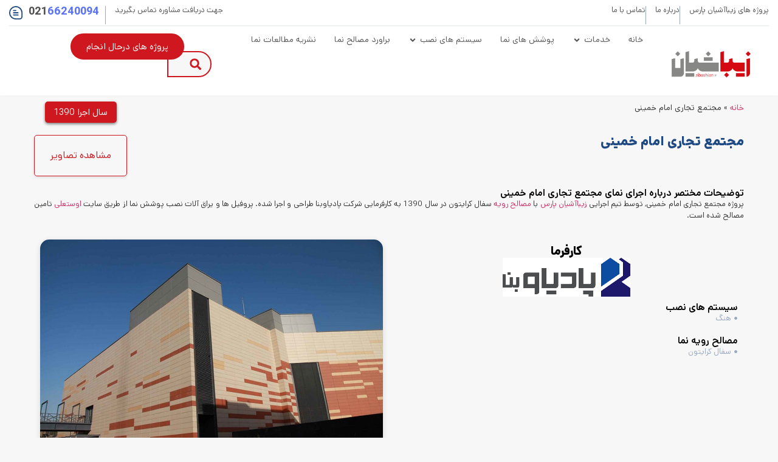

--- FILE ---
content_type: text/html; charset=UTF-8
request_url: https://zibashian.ir/%D9%85%D8%AC%D8%AA%D9%85%D8%B9-%D8%AA%D8%AC%D8%A7%D8%B1%DB%8C-%D8%A7%D9%85%D8%A7%D9%85-%D8%AE%D9%85%DB%8C%D9%86%DB%8C/
body_size: 37213
content:
<!doctype html>
<html dir="rtl" lang="fa-IR">
<head>
	<meta charset="UTF-8">
	<meta name="viewport" content="width=device-width, initial-scale=1">
	<link rel="profile" href="https://gmpg.org/xfn/11">
	<meta name='robots' content='index, follow, max-image-preview:large, max-snippet:-1, max-video-preview:-1' />

	<!-- This site is optimized with the Yoast SEO Premium plugin v21.9 (Yoast SEO v22.2) - https://yoast.com/wordpress/plugins/seo/ -->
	<title>مجتمع تجاری امام خمینی | شرکت فنی مهندسی زیباآشیان</title>
	<meta name="description" content="اجرای نمای خشک سرامیک | اجرای نمای سرامیک خشک | فروش یراق آلات نمای خشک" />
	<link rel="canonical" href="https://zibashian.ir/مجتمع-تجاری-امام-خمینی/" />
	<meta property="og:locale" content="fa_IR" />
	<meta property="og:type" content="article" />
	<meta property="og:title" content="مجتمع تجاری امام خمینی" />
	<meta property="og:description" content="اجرای نمای خشک سرامیک | اجرای نمای سرامیک خشک | فروش یراق آلات نمای خشک" />
	<meta property="og:url" content="https://zibashian.ir/مجتمع-تجاری-امام-خمینی/" />
	<meta property="og:site_name" content="زیباآشیان" />
	<meta property="article:modified_time" content="2023-10-04T12:38:03+00:00" />
	<meta property="og:image" content="https://zibashian.ir/wp-content/uploads/2023/09/download.png" />
	<meta name="twitter:card" content="summary_large_image" />
	<meta name="twitter:label1" content="زمان تخمینی مطالعه" />
	<meta name="twitter:data1" content="1 دقیقه" />
	<script type="application/ld+json" class="yoast-schema-graph">{"@context":"https://schema.org","@graph":[{"@type":"WebPage","@id":"https://zibashian.ir/%d9%85%d8%ac%d8%aa%d9%85%d8%b9-%d8%aa%d8%ac%d8%a7%d8%b1%db%8c-%d8%a7%d9%85%d8%a7%d9%85-%d8%ae%d9%85%db%8c%d9%86%db%8c/","url":"https://zibashian.ir/%d9%85%d8%ac%d8%aa%d9%85%d8%b9-%d8%aa%d8%ac%d8%a7%d8%b1%db%8c-%d8%a7%d9%85%d8%a7%d9%85-%d8%ae%d9%85%db%8c%d9%86%db%8c/","name":"مجتمع تجاری امام خمینی | شرکت فنی مهندسی زیباآشیان","isPartOf":{"@id":"https://zibashian.ir/#website"},"primaryImageOfPage":{"@id":"https://zibashian.ir/%d9%85%d8%ac%d8%aa%d9%85%d8%b9-%d8%aa%d8%ac%d8%a7%d8%b1%db%8c-%d8%a7%d9%85%d8%a7%d9%85-%d8%ae%d9%85%db%8c%d9%86%db%8c/#primaryimage"},"image":{"@id":"https://zibashian.ir/%d9%85%d8%ac%d8%aa%d9%85%d8%b9-%d8%aa%d8%ac%d8%a7%d8%b1%db%8c-%d8%a7%d9%85%d8%a7%d9%85-%d8%ae%d9%85%db%8c%d9%86%db%8c/#primaryimage"},"thumbnailUrl":"https://zibashian.ir/wp-content/uploads/2023/09/download.png","datePublished":"2023-10-04T12:31:28+00:00","dateModified":"2023-10-04T12:38:03+00:00","description":"اجرای نمای خشک سرامیک | اجرای نمای سرامیک خشک | فروش یراق آلات نمای خشک","breadcrumb":{"@id":"https://zibashian.ir/%d9%85%d8%ac%d8%aa%d9%85%d8%b9-%d8%aa%d8%ac%d8%a7%d8%b1%db%8c-%d8%a7%d9%85%d8%a7%d9%85-%d8%ae%d9%85%db%8c%d9%86%db%8c/#breadcrumb"},"inLanguage":"fa-IR","potentialAction":[{"@type":"ReadAction","target":["https://zibashian.ir/%d9%85%d8%ac%d8%aa%d9%85%d8%b9-%d8%aa%d8%ac%d8%a7%d8%b1%db%8c-%d8%a7%d9%85%d8%a7%d9%85-%d8%ae%d9%85%db%8c%d9%86%db%8c/"]}]},{"@type":"ImageObject","inLanguage":"fa-IR","@id":"https://zibashian.ir/%d9%85%d8%ac%d8%aa%d9%85%d8%b9-%d8%aa%d8%ac%d8%a7%d8%b1%db%8c-%d8%a7%d9%85%d8%a7%d9%85-%d8%ae%d9%85%db%8c%d9%86%db%8c/#primaryimage","url":"https://zibashian.ir/wp-content/uploads/2023/09/download.png","contentUrl":"https://zibashian.ir/wp-content/uploads/2023/09/download.png","width":404,"height":125,"caption":"اجرای نمای خشک فرودگاه مهرآباد"},{"@type":"BreadcrumbList","@id":"https://zibashian.ir/%d9%85%d8%ac%d8%aa%d9%85%d8%b9-%d8%aa%d8%ac%d8%a7%d8%b1%db%8c-%d8%a7%d9%85%d8%a7%d9%85-%d8%ae%d9%85%db%8c%d9%86%db%8c/#breadcrumb","itemListElement":[{"@type":"ListItem","position":1,"name":"خانه","item":"https://zibashian.ir/"},{"@type":"ListItem","position":2,"name":"مجتمع تجاری امام خمینی"}]},{"@type":"WebSite","@id":"https://zibashian.ir/#website","url":"https://zibashian.ir/","name":"زیباآشیان","description":"انجام پروژهای نمای خشک در ایران","publisher":{"@id":"https://zibashian.ir/#organization"},"potentialAction":[{"@type":"SearchAction","target":{"@type":"EntryPoint","urlTemplate":"https://zibashian.ir/?s={search_term_string}"},"query-input":"required name=search_term_string"}],"inLanguage":"fa-IR"},{"@type":"Organization","@id":"https://zibashian.ir/#organization","name":"زیباآشیان پارس","url":"https://zibashian.ir/","logo":{"@type":"ImageObject","inLanguage":"fa-IR","@id":"https://zibashian.ir/#/schema/logo/image/","url":"https://zibashian.ir/wp-content/uploads/2018/04/zibaLogo.png","contentUrl":"https://zibashian.ir/wp-content/uploads/2018/04/zibaLogo.png","width":512,"height":512,"caption":"زیباآشیان پارس"},"image":{"@id":"https://zibashian.ir/#/schema/logo/image/"}}]}</script>
	<!-- / Yoast SEO Premium plugin. -->



<link data-minify="1" rel='stylesheet' id='bdt-uikit-css' href='https://zibashian.ir/wp-content/cache/min/1/wp-content/plugins/bdthemes-prime-slider-lite/assets/css/bdt-uikit.rtl.css?ver=1738501509' media='all' />
<link data-minify="1" rel='stylesheet' id='prime-slider-site-css' href='https://zibashian.ir/wp-content/cache/min/1/wp-content/plugins/bdthemes-prime-slider-lite/assets/css/prime-slider-site.rtl.css?ver=1738501509' media='all' />
<style id='classic-theme-styles-inline-css'>
/*! This file is auto-generated */
.wp-block-button__link{color:#fff;background-color:#32373c;border-radius:9999px;box-shadow:none;text-decoration:none;padding:calc(.667em + 2px) calc(1.333em + 2px);font-size:1.125em}.wp-block-file__button{background:#32373c;color:#fff;text-decoration:none}
</style>
<style id='global-styles-inline-css'>
body{--wp--preset--color--black: #000000;--wp--preset--color--cyan-bluish-gray: #abb8c3;--wp--preset--color--white: #ffffff;--wp--preset--color--pale-pink: #f78da7;--wp--preset--color--vivid-red: #cf2e2e;--wp--preset--color--luminous-vivid-orange: #ff6900;--wp--preset--color--luminous-vivid-amber: #fcb900;--wp--preset--color--light-green-cyan: #7bdcb5;--wp--preset--color--vivid-green-cyan: #00d084;--wp--preset--color--pale-cyan-blue: #8ed1fc;--wp--preset--color--vivid-cyan-blue: #0693e3;--wp--preset--color--vivid-purple: #9b51e0;--wp--preset--gradient--vivid-cyan-blue-to-vivid-purple: linear-gradient(135deg,rgba(6,147,227,1) 0%,rgb(155,81,224) 100%);--wp--preset--gradient--light-green-cyan-to-vivid-green-cyan: linear-gradient(135deg,rgb(122,220,180) 0%,rgb(0,208,130) 100%);--wp--preset--gradient--luminous-vivid-amber-to-luminous-vivid-orange: linear-gradient(135deg,rgba(252,185,0,1) 0%,rgba(255,105,0,1) 100%);--wp--preset--gradient--luminous-vivid-orange-to-vivid-red: linear-gradient(135deg,rgba(255,105,0,1) 0%,rgb(207,46,46) 100%);--wp--preset--gradient--very-light-gray-to-cyan-bluish-gray: linear-gradient(135deg,rgb(238,238,238) 0%,rgb(169,184,195) 100%);--wp--preset--gradient--cool-to-warm-spectrum: linear-gradient(135deg,rgb(74,234,220) 0%,rgb(151,120,209) 20%,rgb(207,42,186) 40%,rgb(238,44,130) 60%,rgb(251,105,98) 80%,rgb(254,248,76) 100%);--wp--preset--gradient--blush-light-purple: linear-gradient(135deg,rgb(255,206,236) 0%,rgb(152,150,240) 100%);--wp--preset--gradient--blush-bordeaux: linear-gradient(135deg,rgb(254,205,165) 0%,rgb(254,45,45) 50%,rgb(107,0,62) 100%);--wp--preset--gradient--luminous-dusk: linear-gradient(135deg,rgb(255,203,112) 0%,rgb(199,81,192) 50%,rgb(65,88,208) 100%);--wp--preset--gradient--pale-ocean: linear-gradient(135deg,rgb(255,245,203) 0%,rgb(182,227,212) 50%,rgb(51,167,181) 100%);--wp--preset--gradient--electric-grass: linear-gradient(135deg,rgb(202,248,128) 0%,rgb(113,206,126) 100%);--wp--preset--gradient--midnight: linear-gradient(135deg,rgb(2,3,129) 0%,rgb(40,116,252) 100%);--wp--preset--font-size--small: 13px;--wp--preset--font-size--medium: 20px;--wp--preset--font-size--large: 36px;--wp--preset--font-size--x-large: 42px;--wp--preset--spacing--20: 0.44rem;--wp--preset--spacing--30: 0.67rem;--wp--preset--spacing--40: 1rem;--wp--preset--spacing--50: 1.5rem;--wp--preset--spacing--60: 2.25rem;--wp--preset--spacing--70: 3.38rem;--wp--preset--spacing--80: 5.06rem;--wp--preset--shadow--natural: 6px 6px 9px rgba(0, 0, 0, 0.2);--wp--preset--shadow--deep: 12px 12px 50px rgba(0, 0, 0, 0.4);--wp--preset--shadow--sharp: 6px 6px 0px rgba(0, 0, 0, 0.2);--wp--preset--shadow--outlined: 6px 6px 0px -3px rgba(255, 255, 255, 1), 6px 6px rgba(0, 0, 0, 1);--wp--preset--shadow--crisp: 6px 6px 0px rgba(0, 0, 0, 1);}:where(.is-layout-flex){gap: 0.5em;}:where(.is-layout-grid){gap: 0.5em;}body .is-layout-flow > .alignleft{float: left;margin-inline-start: 0;margin-inline-end: 2em;}body .is-layout-flow > .alignright{float: right;margin-inline-start: 2em;margin-inline-end: 0;}body .is-layout-flow > .aligncenter{margin-left: auto !important;margin-right: auto !important;}body .is-layout-constrained > .alignleft{float: left;margin-inline-start: 0;margin-inline-end: 2em;}body .is-layout-constrained > .alignright{float: right;margin-inline-start: 2em;margin-inline-end: 0;}body .is-layout-constrained > .aligncenter{margin-left: auto !important;margin-right: auto !important;}body .is-layout-constrained > :where(:not(.alignleft):not(.alignright):not(.alignfull)){max-width: var(--wp--style--global--content-size);margin-left: auto !important;margin-right: auto !important;}body .is-layout-constrained > .alignwide{max-width: var(--wp--style--global--wide-size);}body .is-layout-flex{display: flex;}body .is-layout-flex{flex-wrap: wrap;align-items: center;}body .is-layout-flex > *{margin: 0;}body .is-layout-grid{display: grid;}body .is-layout-grid > *{margin: 0;}:where(.wp-block-columns.is-layout-flex){gap: 2em;}:where(.wp-block-columns.is-layout-grid){gap: 2em;}:where(.wp-block-post-template.is-layout-flex){gap: 1.25em;}:where(.wp-block-post-template.is-layout-grid){gap: 1.25em;}.has-black-color{color: var(--wp--preset--color--black) !important;}.has-cyan-bluish-gray-color{color: var(--wp--preset--color--cyan-bluish-gray) !important;}.has-white-color{color: var(--wp--preset--color--white) !important;}.has-pale-pink-color{color: var(--wp--preset--color--pale-pink) !important;}.has-vivid-red-color{color: var(--wp--preset--color--vivid-red) !important;}.has-luminous-vivid-orange-color{color: var(--wp--preset--color--luminous-vivid-orange) !important;}.has-luminous-vivid-amber-color{color: var(--wp--preset--color--luminous-vivid-amber) !important;}.has-light-green-cyan-color{color: var(--wp--preset--color--light-green-cyan) !important;}.has-vivid-green-cyan-color{color: var(--wp--preset--color--vivid-green-cyan) !important;}.has-pale-cyan-blue-color{color: var(--wp--preset--color--pale-cyan-blue) !important;}.has-vivid-cyan-blue-color{color: var(--wp--preset--color--vivid-cyan-blue) !important;}.has-vivid-purple-color{color: var(--wp--preset--color--vivid-purple) !important;}.has-black-background-color{background-color: var(--wp--preset--color--black) !important;}.has-cyan-bluish-gray-background-color{background-color: var(--wp--preset--color--cyan-bluish-gray) !important;}.has-white-background-color{background-color: var(--wp--preset--color--white) !important;}.has-pale-pink-background-color{background-color: var(--wp--preset--color--pale-pink) !important;}.has-vivid-red-background-color{background-color: var(--wp--preset--color--vivid-red) !important;}.has-luminous-vivid-orange-background-color{background-color: var(--wp--preset--color--luminous-vivid-orange) !important;}.has-luminous-vivid-amber-background-color{background-color: var(--wp--preset--color--luminous-vivid-amber) !important;}.has-light-green-cyan-background-color{background-color: var(--wp--preset--color--light-green-cyan) !important;}.has-vivid-green-cyan-background-color{background-color: var(--wp--preset--color--vivid-green-cyan) !important;}.has-pale-cyan-blue-background-color{background-color: var(--wp--preset--color--pale-cyan-blue) !important;}.has-vivid-cyan-blue-background-color{background-color: var(--wp--preset--color--vivid-cyan-blue) !important;}.has-vivid-purple-background-color{background-color: var(--wp--preset--color--vivid-purple) !important;}.has-black-border-color{border-color: var(--wp--preset--color--black) !important;}.has-cyan-bluish-gray-border-color{border-color: var(--wp--preset--color--cyan-bluish-gray) !important;}.has-white-border-color{border-color: var(--wp--preset--color--white) !important;}.has-pale-pink-border-color{border-color: var(--wp--preset--color--pale-pink) !important;}.has-vivid-red-border-color{border-color: var(--wp--preset--color--vivid-red) !important;}.has-luminous-vivid-orange-border-color{border-color: var(--wp--preset--color--luminous-vivid-orange) !important;}.has-luminous-vivid-amber-border-color{border-color: var(--wp--preset--color--luminous-vivid-amber) !important;}.has-light-green-cyan-border-color{border-color: var(--wp--preset--color--light-green-cyan) !important;}.has-vivid-green-cyan-border-color{border-color: var(--wp--preset--color--vivid-green-cyan) !important;}.has-pale-cyan-blue-border-color{border-color: var(--wp--preset--color--pale-cyan-blue) !important;}.has-vivid-cyan-blue-border-color{border-color: var(--wp--preset--color--vivid-cyan-blue) !important;}.has-vivid-purple-border-color{border-color: var(--wp--preset--color--vivid-purple) !important;}.has-vivid-cyan-blue-to-vivid-purple-gradient-background{background: var(--wp--preset--gradient--vivid-cyan-blue-to-vivid-purple) !important;}.has-light-green-cyan-to-vivid-green-cyan-gradient-background{background: var(--wp--preset--gradient--light-green-cyan-to-vivid-green-cyan) !important;}.has-luminous-vivid-amber-to-luminous-vivid-orange-gradient-background{background: var(--wp--preset--gradient--luminous-vivid-amber-to-luminous-vivid-orange) !important;}.has-luminous-vivid-orange-to-vivid-red-gradient-background{background: var(--wp--preset--gradient--luminous-vivid-orange-to-vivid-red) !important;}.has-very-light-gray-to-cyan-bluish-gray-gradient-background{background: var(--wp--preset--gradient--very-light-gray-to-cyan-bluish-gray) !important;}.has-cool-to-warm-spectrum-gradient-background{background: var(--wp--preset--gradient--cool-to-warm-spectrum) !important;}.has-blush-light-purple-gradient-background{background: var(--wp--preset--gradient--blush-light-purple) !important;}.has-blush-bordeaux-gradient-background{background: var(--wp--preset--gradient--blush-bordeaux) !important;}.has-luminous-dusk-gradient-background{background: var(--wp--preset--gradient--luminous-dusk) !important;}.has-pale-ocean-gradient-background{background: var(--wp--preset--gradient--pale-ocean) !important;}.has-electric-grass-gradient-background{background: var(--wp--preset--gradient--electric-grass) !important;}.has-midnight-gradient-background{background: var(--wp--preset--gradient--midnight) !important;}.has-small-font-size{font-size: var(--wp--preset--font-size--small) !important;}.has-medium-font-size{font-size: var(--wp--preset--font-size--medium) !important;}.has-large-font-size{font-size: var(--wp--preset--font-size--large) !important;}.has-x-large-font-size{font-size: var(--wp--preset--font-size--x-large) !important;}
.wp-block-navigation a:where(:not(.wp-element-button)){color: inherit;}
:where(.wp-block-post-template.is-layout-flex){gap: 1.25em;}:where(.wp-block-post-template.is-layout-grid){gap: 1.25em;}
:where(.wp-block-columns.is-layout-flex){gap: 2em;}:where(.wp-block-columns.is-layout-grid){gap: 2em;}
.wp-block-pullquote{font-size: 1.5em;line-height: 1.6;}
</style>
<link data-minify="1" rel='stylesheet' id='dashicons-css' href='https://zibashian.ir/wp-content/cache/min/1/wp-includes/css/dashicons.min.css?ver=1738501509' media='all' />
<link rel='stylesheet' id='hello-elementor-css' href='https://zibashian.ir/wp-content/themes/hello-elementor/style.min.css?ver=3.0.1' media='all' />
<link rel='stylesheet' id='hello-elementor-theme-style-css' href='https://zibashian.ir/wp-content/themes/hello-elementor/theme.min.css?ver=3.0.1' media='all' />
<link rel='stylesheet' id='hello-elementor-header-footer-css' href='https://zibashian.ir/wp-content/themes/hello-elementor/header-footer.min.css?ver=3.0.1' media='all' />
<link rel='stylesheet' id='elementor-frontend-css' href='https://zibashian.ir/wp-content/uploads/elementor/css/custom-frontend-lite-rtl.min.css?ver=1719821356' media='all' />
<link rel='stylesheet' id='elementor-post-15547-css' href='https://zibashian.ir/wp-content/uploads/elementor/css/post-15547.css?ver=1719821356' media='all' />
<link rel='stylesheet' id='elementor-lazyload-css' href='https://zibashian.ir/wp-content/plugins/elementor/assets/css/modules/lazyload/frontend.min.css?ver=3.19.4' media='all' />
<link data-minify="1" rel='stylesheet' id='swiper-css' href='https://zibashian.ir/wp-content/cache/min/1/wp-content/plugins/elementor/assets/lib/swiper/v8/css/swiper.min.css?ver=1738501509' media='all' />
<link rel='stylesheet' id='elementor-pro-css' href='https://zibashian.ir/wp-content/uploads/elementor/css/custom-pro-frontend-lite-rtl.min.css?ver=1719821356' media='all' />
<link data-minify="1" rel='stylesheet' id='font-awesome-5-all-css' href='https://zibashian.ir/wp-content/cache/min/1/wp-content/plugins/elementor/assets/lib/font-awesome/css/all.min.css?ver=1738501509' media='all' />
<link rel='stylesheet' id='font-awesome-4-shim-css' href='https://zibashian.ir/wp-content/plugins/elementor/assets/lib/font-awesome/css/v4-shims.min.css?ver=3.19.4' media='all' />
<link rel='stylesheet' id='elementor-post-21416-css' href='https://zibashian.ir/wp-content/uploads/elementor/css/post-21416.css?ver=1719822488' media='all' />
<link rel='stylesheet' id='elementor-post-19014-css' href='https://zibashian.ir/wp-content/uploads/elementor/css/post-19014.css?ver=1721655343' media='all' />
<link rel='stylesheet' id='elementor-post-19113-css' href='https://zibashian.ir/wp-content/uploads/elementor/css/post-19113.css?ver=1721648376' media='all' />
<script src="https://zibashian.ir/wp-content/plugins/elementor/assets/lib/font-awesome/js/v4-shims.min.js?ver=3.19.4" id="font-awesome-4-shim-js" defer></script>
<!-- site-navigation-element Schema optimized by Schema Pro --><script type="application/ld+json">{"@context":"https:\/\/schema.org","@graph":[{"@context":"https:\/\/schema.org","@type":"SiteNavigationElement","id":"site-navigation","name":"\u062e\u0627\u0646\u0647","url":"https:\/\/zibashian.ir\/"},{"@context":"https:\/\/schema.org","@type":"SiteNavigationElement","id":"site-navigation","name":"\u062e\u062f\u0645\u0627\u062a","url":"https:\/\/#"},{"@context":"https:\/\/schema.org","@type":"SiteNavigationElement","id":"site-navigation","name":"\u0645\u0634\u0627\u0648\u0631\u0647 \u0646\u0645\u0627\u06cc \u062e\u0634\u06a9","url":"https:\/\/zibashian.ir\/%d9%85%d8%b4%d8%a7%d9%88%d8%b1%d9%87-%db%8c-%d9%86%d9%85%d8%a7%db%8c-%d8%ae%d8%b4%da%a9\/"},{"@context":"https:\/\/schema.org","@type":"SiteNavigationElement","id":"site-navigation","name":"\u0627\u062c\u0631\u0627\u06cc \u0646\u0645\u0627\u06cc \u062e\u0634\u06a9","url":"https:\/\/zibashian.ir\/%D8%A7%D8%AC%D8%B1%D8%A7%DB%8C-%D9%86%D9%85%D8%A7%DB%8C-%D8%AE%D8%B4%DA%A9\/"},{"@context":"https:\/\/schema.org","@type":"SiteNavigationElement","id":"site-navigation","name":"\u0633\u06cc\u0633\u062a\u0645 \u0647\u0627\u06cc \u0646\u0635\u0628","url":""},{"@context":"https:\/\/schema.org","@type":"SiteNavigationElement","id":"site-navigation","name":"\u0633\u0631\u0627\u0645\u06cc\u06a9 \u067e\u0631\u0633\u0644\u0627\u0646","url":""},{"@context":"https:\/\/schema.org","@type":"SiteNavigationElement","id":"site-navigation","name":"\u0633\u06cc\u0633\u062a\u0645 \u0645\u0634\u0647\u0648\u062f \u0645\u0627\u0633\u0627","url":"https:\/\/zibashian.ir\/%d8%b3%db%8c%d8%b3%d8%aa%d9%85-%d9%85%d8%a7%d8%b3%d8%a7\/"},{"@context":"https:\/\/schema.org","@type":"SiteNavigationElement","id":"site-navigation","name":"\u06cc\u0631\u0627\u0642 \u0646\u0635\u0628 \u0633\u06cc\u0633\u062a\u0645 \u0645\u0627\u0633\u0627","url":"https:\/\/zibashian.ir\/%db%8c%d8%b1%d8%a7%d9%82-%d9%86%d8%b5%d8%a8-%d8%b3%db%8c%d8%b3%d8%aa%d9%85-%d9%85%d8%a7%d8%b3%d8%a7\/"},{"@context":"https:\/\/schema.org","@type":"SiteNavigationElement","id":"site-navigation","name":"\u062f\u06cc\u062a\u06cc\u0644 \u0646\u0635\u0628 \u0633\u0631\u0627\u0645\u06cc\u06a9 \u062e\u0634\u06a9 \u062f\u0631 \u0633\u06cc\u0633\u062a\u0645 \u0645\u0627\u0633\u0627","url":"https:\/\/zibashian.ir\/%d8%af%db%8c%d8%aa%db%8c%d9%84-%d9%86%d8%b5%d8%a8-%d8%b3%d8%b1%d8%a7%d9%85%db%8c%da%a9-%d8%ae%d8%b4%da%a9-%d8%af%d8%b1-%d8%b3%db%8c%d8%b3%d8%aa%d9%85-%d9%85%d8%a7%d8%b3%d8%a7\/"},{"@context":"https:\/\/schema.org","@type":"SiteNavigationElement","id":"site-navigation","name":"\u067e\u0631\u0648\u0698\u0647\u0627\u06cc \u0627\u0646\u062c\u0627\u0645 \u0634\u062f\u0647 \u0628\u0627 \u0633\u06cc\u0633\u062a\u0645 \u0645\u0627\u0633\u0627","url":"https:\/\/zibashian.ir\/%d9%be%d8%b1%d9%88%da%98%d9%87-%d9%87%d8%a7%db%8c-%d8%b3%db%8c%d8%b3%d8%aa%d9%85-%d9%85%d8%a7%d8%b3%d8%a7\/"},{"@context":"https:\/\/schema.org","@type":"SiteNavigationElement","id":"site-navigation","name":"\u0633\u06cc\u0633\u062a\u0645 \u06a9\u06cc\u0644","url":"https:\/\/zibashian.ir\/%d8%b3%db%8c%d8%b3%d8%aa%d9%85-keil\/"},{"@context":"https:\/\/schema.org","@type":"SiteNavigationElement","id":"site-navigation","name":"\u06cc\u0631\u0627\u0642 \u0646\u0635\u0628 \u0633\u06cc\u0633\u062a\u0645 \u06a9\u06cc\u0644","url":"https:\/\/zibashian.ir\/%db%8c%d8%b1%d8%a7%d9%82-%d9%86%d8%b5%d8%a8-%d8%b3%db%8c%d8%b3%d8%aa%d9%85-%da%a9%db%8c%d9%84\/"},{"@context":"https:\/\/schema.org","@type":"SiteNavigationElement","id":"site-navigation","name":"\u062f\u06cc\u062a\u06cc\u0644 \u0646\u0635\u0628 \u0633\u06cc\u0633\u062a\u0645 \u06a9\u06cc\u0644","url":"https:\/\/zibashian.ir\/%d8%af%db%8c%d8%aa%db%8c%d9%84-%d9%86%d8%b5%d8%a8-%d8%b3%db%8c%d8%b3%d8%aa%d9%85-%da%a9%db%8c%d9%84\/"},{"@context":"https:\/\/schema.org","@type":"SiteNavigationElement","id":"site-navigation","name":"\u067e\u0631\u0648\u0698\u0647 \u0647\u0627\u06cc \u0627\u0646\u062c\u0627\u0645 \u0634\u062f\u0647 \u0628\u0627 \u0633\u06cc\u0633\u062a\u0645 \u06a9\u06cc\u0644","url":"https:\/\/zibashian.ir\/%d9%be%d8%b1%d9%88%da%98%d9%87-%d9%87%d8%a7%db%8c-%d8%b3%db%8c%d8%b3%d8%aa%d9%85-%da%a9%db%8c%d9%84\/"},{"@context":"https:\/\/schema.org","@type":"SiteNavigationElement","id":"site-navigation","name":"\u0633\u06cc\u0633\u062a\u0645 \u0645\u0634\u0647\u0648\u062f \u06a9\u0644\u06cc\u067e\u0633\u06cc","url":"https:\/\/zibashian.ir\/%d8%b3%db%8c%d8%b3%d8%aa%d9%85-%d9%85%d8%b4%d9%87%d9%88%d8%af-%da%a9%d9%84%db%8c%d9%be%d8%b3%db%8c\/"},{"@context":"https:\/\/schema.org","@type":"SiteNavigationElement","id":"site-navigation","name":"\u06cc\u0631\u0627\u0642 \u0646\u0635\u0628 \u0633\u06cc\u0633\u062a\u0645 \u06a9\u0644\u06cc\u067e\u0633\u06cc","url":"https:\/\/#"},{"@context":"https:\/\/schema.org","@type":"SiteNavigationElement","id":"site-navigation","name":"\u062f\u06cc\u062a\u06cc\u0644 \u0646\u0635\u0628 \u0633\u06cc\u0633\u062a\u0645 \u06a9\u0644\u06cc\u067e\u0633\u06cc","url":"https:\/\/zibashian.ir\/%d8%af%db%8c%d8%aa%db%8c%d9%84-%d9%86%d8%b5%d8%a8-%d8%b3%db%8c%d8%b3%d8%aa%d9%85-%da%a9%d9%84%db%8c%d9%be%d8%b3%db%8c\/"},{"@context":"https:\/\/schema.org","@type":"SiteNavigationElement","id":"site-navigation","name":"\u067e\u0631\u0648\u0698\u0647 \u0647\u0627\u06cc \u0627\u0646\u062c\u0627\u0645 \u0634\u062f\u0647 \u0628\u0627 \u0633\u06cc\u0633\u062a\u0645 \u06a9\u0644\u06cc\u067e\u0633\u06cc","url":"https:\/\/#"},{"@context":"https:\/\/schema.org","@type":"SiteNavigationElement","id":"site-navigation","name":"\u0633\u06cc\u0633\u062a\u0645 \u0646\u0627\u0645\u0634\u0647\u0648\u062f \u0634\u06cc\u0627\u0631\u06cc","url":"https:\/\/zibashian.ir\/%d8%b3%db%8c%d8%b3%d8%aa%d9%85-%d9%86%d8%a7%d9%85%d8%b4%d9%87%d9%88%d8%af-%d8%b4%db%8c%d8%a7%d8%b1%db%8c\/"},{"@context":"https:\/\/schema.org","@type":"SiteNavigationElement","id":"site-navigation","name":"\u06cc\u0631\u0627\u0642 \u0646\u0635\u0628 \u0633\u06cc\u0633\u062a\u0645 \u0634\u06cc\u0627\u0631\u06cc","url":"https:\/\/#"},{"@context":"https:\/\/schema.org","@type":"SiteNavigationElement","id":"site-navigation","name":"\u062f\u06cc\u062a\u06cc\u0644 \u0646\u0635\u0628 \u0633\u06cc\u0633\u062a\u0645 \u0634\u06cc\u0627\u0631\u06cc","url":"https:\/\/zibashian.ir\/%d8%af%db%8c%d8%aa%db%8c%d9%84-%d9%86%d8%b5%d8%a8-%d8%b3%db%8c%d8%b3%d8%aa%d9%85-%d8%b4%db%8c%d8%a7%d8%b1%db%8c\/"},{"@context":"https:\/\/schema.org","@type":"SiteNavigationElement","id":"site-navigation","name":"\u067e\u0631\u0648\u0698\u0647 \u0647\u0627\u06cc \u0627\u0646\u062c\u0627\u0645 \u0634\u062f\u0647 \u0628\u0627 \u0633\u06cc\u0633\u062a\u0645 \u0634\u06cc\u0627\u0631\u06cc","url":"https:\/\/zibashian.ir\/%d9%be%d8%b1%d9%88%da%98%d9%87%d9%87%d8%a7%db%8c-%d8%b3%db%8c%d8%b3%d8%aa%d9%85-%d8%b4%db%8c%d8%a7%d8%b1%db%8c\/"},{"@context":"https:\/\/schema.org","@type":"SiteNavigationElement","id":"site-navigation","name":"\u0633\u0646\u06af \u0637\u0628\u06cc\u0639\u06cc","url":""},{"@context":"https:\/\/schema.org","@type":"SiteNavigationElement","id":"site-navigation","name":"\u0633\u06cc\u0633\u062a\u0645 \u0645\u0627\u0633\u0627 \u0633\u0646\u06af","url":"https:\/\/zibashian.ir\/%d8%b3%db%8c%d8%b3%d8%aa%d9%85-%d9%87%d8%a7%db%8c-%d9%85%d8%a7%d8%b3%d8%a7\/"},{"@context":"https:\/\/schema.org","@type":"SiteNavigationElement","id":"site-navigation","name":"\u06cc\u0631\u0627\u0642 \u0646\u0635\u0628 \u0645\u0627\u0633\u0627 \u0633\u0646\u06af","url":"https:\/\/#"},{"@context":"https:\/\/schema.org","@type":"SiteNavigationElement","id":"site-navigation","name":"\u062f\u06cc\u062a\u06cc\u0644 \u0633\u06cc\u0633\u062a\u0645 \u0646\u0635\u0628 \u0645\u0627\u0633\u0627 \u0633\u0646\u06af","url":"https:\/\/zibashian.ir\/%d8%af%db%8c%d8%aa%db%8c%d9%84-%d8%b3%db%8c%d8%b3%d8%aa%d9%85-%d9%86%d8%b5%d8%a8-%d9%85%d8%a7%d8%b3%d8%a7\/"},{"@context":"https:\/\/schema.org","@type":"SiteNavigationElement","id":"site-navigation","name":"\u067e\u0631\u0648\u0698\u0647 \u0647\u0627\u06cc \u0633\u06cc\u0633\u062a\u0645 \u0645\u0627\u0633\u0627 \u0633\u0646\u06af","url":"https:\/\/#"},{"@context":"https:\/\/schema.org","@type":"SiteNavigationElement","id":"site-navigation","name":"\u0633\u06cc\u0633\u062a\u0645 \u067e\u06cc\u0646\u06cc","url":"https:\/\/zibashian.ir\/%d8%b3%db%8c%d8%b3%d8%aa%d9%85-%d9%be%db%8c%d9%86%db%8c\/"},{"@context":"https:\/\/schema.org","@type":"SiteNavigationElement","id":"site-navigation","name":"\u06cc\u0631\u0627\u0642 \u0646\u0635\u0628 \u0633\u06cc\u0633\u062a\u0645 \u067e\u06cc\u0646\u06cc","url":"https:\/\/zibashian.ir\/%db%8c%d8%b1%d8%a7%d9%82-%d8%b3%db%8c%d8%b3%d8%aa%d9%85-%d9%be%db%8c%d9%86%db%8c\/"},{"@context":"https:\/\/schema.org","@type":"SiteNavigationElement","id":"site-navigation","name":"\u062f\u06cc\u062a\u06cc\u0644 \u0646\u0635\u0628 \u0633\u06cc\u0633\u062a\u0645 \u067e\u06cc\u0646\u06cc","url":"https:\/\/zibashian.ir\/%d8%af%db%8c%d8%aa%db%8c%d9%84-%d9%86%d8%b5%d8%a8-%d8%b3%db%8c%d8%b3%d8%aa%d9%85-%d9%be%db%8c%d9%86%db%8c\/"},{"@context":"https:\/\/schema.org","@type":"SiteNavigationElement","id":"site-navigation","name":"\u067e\u0631\u0648\u0698\u0647 \u0647\u0627\u06cc \u0627\u0646\u062c\u0627\u0645 \u0634\u062f\u0647 \u0645\u0627\u0633\u0627 \u067e\u06cc\u0646\u06cc","url":"http:\/\/#"},{"@context":"https:\/\/schema.org","@type":"SiteNavigationElement","id":"site-navigation","name":"\u0646\u0635\u0628 \u062b\u0627\u0628\u062a \u06a9\u0627\u0645\u067e\u0648\u0632\u06cc\u062a \u067e\u0646\u0644","url":"https:\/\/zibashian.ir\/%d9%86%d8%b5%d8%a8-%d8%ab%d8%a7%d8%a8%d8%aa-%da%a9%d8%a7%d9%85%d9%be%d9%88%d8%b2%db%8c%d8%aa-%d9%be%d8%a7%d9%86%d9%84\/"},{"@context":"https:\/\/schema.org","@type":"SiteNavigationElement","id":"site-navigation","name":"\u0646\u0635\u0628 \u0647\u0646\u06af\u06cc \u06cc\u0627 \u0631\u06cc\u0644\u06cc \u06a9\u0627\u0645\u067e\u0648\u0632\u06cc\u062a \u067e\u0627\u0646\u0644","url":"https:\/\/zibashian.ir\/%d9%86%d8%b5%d8%a8-%d8%b1%db%8c%d9%84%db%8c-%da%a9%d8%a7%d9%85%d9%be%d9%88%d8%b2%db%8c%d8%aa-%d9%be%d8%a7%d9%86%d9%84\/"},{"@context":"https:\/\/schema.org","@type":"SiteNavigationElement","id":"site-navigation","name":"\u0633\u06cc\u0633\u062a\u0645 \u0645\u0634\u0647\u0648\u062f \u067e\u06cc\u0686 \u0648 \u067e\u0631\u0686","url":"https:\/\/zibashian.ir\/%d8%b3%db%8c%d8%b3%d8%aa%d9%85-%d9%85%d8%b4%d9%87%d9%88%d8%af-%d9%be%db%8c%da%86-%d9%88-%d9%be%d8%b1%da%86\/"},{"@context":"https:\/\/schema.org","@type":"SiteNavigationElement","id":"site-navigation","name":"\u06cc\u0631\u0627\u0642 \u0646\u0635\u0628 \u0633\u06cc\u0633\u062a\u0645 \u067e\u06cc\u0686 \u0648 \u067e\u0631\u0686","url":"https:\/\/zibashian.ir\/%db%8c%d8%b1%d8%a7%d9%82-%d9%86%d8%b5%d8%a8-%d8%b3%db%8c%d8%b3%d8%aa%d9%85-%d9%be%db%8c%da%86-%d9%88-%d9%be%d8%b1%da%86\/"},{"@context":"https:\/\/schema.org","@type":"SiteNavigationElement","id":"site-navigation","name":"\u062f\u06cc\u062a\u06cc\u0644 \u0646\u0635\u0628 \u0633\u06cc\u0633\u062a\u0645 \u067e\u06cc\u0686 \u0648 \u067e\u0631\u0686","url":"https:\/\/#"},{"@context":"https:\/\/schema.org","@type":"SiteNavigationElement","id":"site-navigation","name":"\u067e\u0631\u0648\u0698\u0647 \u0647\u0627\u06cc \u0627\u0646\u062c\u0627\u0645 \u0634\u062f\u0647 \u0633\u06cc\u0633\u062a\u0645 \u067e\u06cc\u0686 \u0648 \u067e\u0631\u0686","url":"https:\/\/#"},{"@context":"https:\/\/schema.org","@type":"SiteNavigationElement","id":"site-navigation","name":"\u06a9\u0627\u0645\u067e\u0648\u0632\u06cc\u062a \u067e\u0646\u0644","url":""},{"@context":"https:\/\/schema.org","@type":"SiteNavigationElement","id":"site-navigation","name":"\u0633\u06cc\u0633\u062a\u0645 \u0646\u0635\u0628 H \u06a9\u0627\u0645\u067e\u0648\u0632\u06cc\u062a \u067e\u0646\u0644","url":"https:\/\/zibashian.ir\/%d8%b3%db%8c%d8%b3%d8%aa%d9%85-%d9%86%d8%b5%d8%a8-h-%da%a9%d8%a7%d9%85%d9%be%d9%88%d8%b2%db%8c%d8%aa-%d9%be%d9%86%d9%84\/"},{"@context":"https:\/\/schema.org","@type":"SiteNavigationElement","id":"site-navigation","name":"\u0633\u0645\u0646\u062a \u0628\u0631\u062f","url":""},{"@context":"https:\/\/schema.org","@type":"SiteNavigationElement","id":"site-navigation","name":"\u0633\u06cc\u0633\u062a\u0645 \u0646\u0627\u0645\u0634\u0647\u0648\u062f \u0686\u0633\u0628 \u0645\u062e\u0635\u0648\u0635","url":"https:\/\/zibashian.ir\/%d8%b3%db%8c%d8%b3%d8%aa%d9%85-%d9%86%d8%a7%d9%85%d8%b4%d9%87%d9%88%d8%af-%da%86%d8%b3%d8%a8\/"},{"@context":"https:\/\/schema.org","@type":"SiteNavigationElement","id":"site-navigation","name":"\u0645\u0644\u0632\u0648\u0645\u0627\u062a \u0627\u062c\u0631\u0627\u06cc \u0641\u0627\u06cc\u0628\u0631 \u0633\u0645\u0646\u062a \u0628\u0631\u062f","url":"https:\/\/zibashian.ir\/%d9%85%d9%84%d8%b2%d9%88%d9%85%d8%a7%d8%aa-%d8%a7%d8%ac%d8%b1%d8%a7%db%8c-%d9%81%d8%a7%db%8c%d8%a8%d8%b1-%d8%b3%d9%85%d9%86%d8%aa-%d8%a8%d8%b1%d8%af\/"},{"@context":"https:\/\/schema.org","@type":"SiteNavigationElement","id":"site-navigation","name":"\u0628\u0631\u062f \u0628\u062a\u0646\u06cc","url":""},{"@context":"https:\/\/schema.org","@type":"SiteNavigationElement","id":"site-navigation","name":"\u0633\u06cc\u0633\u062a\u0645 \u0634\u06cc\u0627\u0631\u06cc \u0628\u0631\u062f \u0628\u062a\u0646\u06cc","url":"https:\/\/zibashian.ir\/%d8%b3%db%8c%d8%b3%d8%aa%d9%85-%d8%b4%db%8c%d8%a7%d8%b1%db%8c-%d8%a8%d8%b1%d8%af-%d8%a8%d8%aa%d9%86%db%8c\/"},{"@context":"https:\/\/schema.org","@type":"SiteNavigationElement","id":"site-navigation","name":"\u0633\u06cc\u0633\u062a\u0645 \u0645\u0634\u0647\u0648\u062f \u0645\u0627\u0633\u0627 \u062f\u0631 \u0628\u062a\u0646","url":"https:\/\/zibashian.ir\/%d8%b3%db%8c%d8%b3%d8%aa%d9%85-%d9%85%d8%b4%d9%87%d9%88%d8%af-%d9%85%d8%a7%d8%b3%d8%a7\/"},{"@context":"https:\/\/schema.org","@type":"SiteNavigationElement","id":"site-navigation","name":"\u0634\u06cc\u0634\u0647","url":""},{"@context":"https:\/\/schema.org","@type":"SiteNavigationElement","id":"site-navigation","name":"\u0633\u06cc\u0633\u062a\u0645 \u0646\u0631\u062f\u0647 \u0634\u06cc\u0634\u0647 \u0627\u06cc","url":"https:\/\/zibashian.ir\/%d8%b3%db%8c%d8%b3%d8%aa%d9%85-%d9%86%d8%b1%d8%af%d9%87-%d8%b4%db%8c%d8%b4%d9%87-%d8%a7%db%8c\/"},{"@context":"https:\/\/schema.org","@type":"SiteNavigationElement","id":"site-navigation","name":"\u0646\u0631\u062f\u0647 \u0634\u06cc\u0634\u0647 \u0627\u06cc \u067e\u0648\u06cc\u0646\u062a \u0641\u06cc\u06a9\u0633 (Point fix)","url":"https:\/\/zibashian.ir\/%d9%86%d8%b1%d8%af%d9%87-%d8%b4%db%8c%d8%b4%d9%87-%d8%a7%db%8c-%d9%be%d9%88%db%8c%d9%86%d8%aa-%d9%81%db%8c%da%a9%d8%b3\/"},{"@context":"https:\/\/schema.org","@type":"SiteNavigationElement","id":"site-navigation","name":"\u0633\u06cc\u0633\u062a\u0645 \u0646\u0631\u062f\u0647 \u0634\u06cc\u0634\u0647 \u0627\u06cc Spigot (\u0633\u06cc\u0633\u062a\u0645 \u067e\u0627\u06cc\u0647 \u0646\u06af\u0647\u062f\u0627\u0631\u0646\u062f\u0647)","url":"https:\/\/zibashian.ir\/%d8%b3%db%8c%d8%b3%d8%aa%d9%85-%d9%be%d8%a7%db%8c%d9%87-%d9%86%da%af%d9%87%d8%af%d8%a7%d8%b1%d9%86%d8%af%d9%87\/"},{"@context":"https:\/\/schema.org","@type":"SiteNavigationElement","id":"site-navigation","name":"\u0633\u06cc\u0633\u062a\u0645 \u0646\u0631\u062f\u0647 \u0634\u06cc\u0634\u0647 \u0627\u06cc In-floor (\u062a\u0648\u06a9\u0627\u0631 \u06cc\u0627 \u062f\u0641\u0646\u06cc)","url":"https:\/\/zibashian.ir\/%d8%b3%db%8c%d8%b3%d8%aa%d9%85-%d9%86%d8%b1%d8%af%d9%87-%d8%b4%db%8c%d8%b4%d9%87-%d8%a7%db%8c-in-floor-%d8%aa%d9%88%da%a9%d8%a7%d8%b1-%db%8c%d8%a7-%d8%af%d9%81%d9%86%db%8c\/"},{"@context":"https:\/\/schema.org","@type":"SiteNavigationElement","id":"site-navigation","name":"\u0633\u06cc\u0633\u062a\u0645 \u0646\u0631\u062f\u0647 \u0634\u06cc\u0634\u0647 \u0627\u06cc On-Floor (\u0631\u0648 \u06a9\u0627\u0631):","url":"https:\/\/zibashian.ir\/%d8%b3%db%8c%d8%b3%d8%aa%d9%85-%d9%86%d8%b1%d8%af%d9%87-%d8%b4%db%8c%d8%b4%d9%87-%d8%a7%db%8c-on-floor-%d8%b1%d9%88-%da%a9%d8%a7%d8%b1\/"},{"@context":"https:\/\/schema.org","@type":"SiteNavigationElement","id":"site-navigation","name":"\u0633\u06cc\u0633\u062a\u0645 \u0646\u0631\u062f\u0647 \u0634\u06cc\u0634\u0647 \u0627\u06cc Henza (\u0647\u0646\u0632\u0627)","url":"https:\/\/zibashian.ir\/%d8%b3%db%8c%d8%b3%d8%aa%d9%85-%d9%86%d8%b1%d8%af%d9%87-%d8%b4%db%8c%d8%b4%d9%87-%d8%a7%db%8c-henza-%d9%87%d9%86%d8%b2%d8%a7\/"},{"@context":"https:\/\/schema.org","@type":"SiteNavigationElement","id":"site-navigation","name":"\u06a9\u0631\u062a\u06cc\u0646 \u0648\u0627\u0644","url":"https:\/\/zibashian.ir\/%da%a9%d8%b1%d8%aa%db%8c%d9%86-%d9%88%d8%a7%d9%84\/"},{"@context":"https:\/\/schema.org","@type":"SiteNavigationElement","id":"site-navigation","name":"\u06a9\u0631\u062a\u06cc\u0646 \u0648\u0627\u0644 \u0641\u06cc\u0633 \u06a9\u067e (Face Cap)","url":"https:\/\/zibashian.ir\/%da%a9%d8%b1%d8%aa%db%8c%d9%86-%d9%88%d8%a7%d9%84-%d9%81%db%8c%d8%b3-%da%a9%d9%be-face-cap\/"},{"@context":"https:\/\/schema.org","@type":"SiteNavigationElement","id":"site-navigation","name":"\u0646\u0645\u0627\u06cc \u06a9\u0631\u062a\u06cc\u0646 \u0648\u0627\u0644 \u0646\u06cc\u0645 \u0641\u06cc\u0633 \u06a9\u067e","url":"https:\/\/zibashian.ir\/%d9%86%d9%85%d8%a7%db%8c-%da%a9%d8%b1%d8%aa%db%8c%d9%86-%d9%88%d8%a7%d9%84-%d9%86%db%8c%d9%85-%d9%81%db%8c%d8%b3-%da%a9%d9%be\/"},{"@context":"https:\/\/schema.org","@type":"SiteNavigationElement","id":"site-navigation","name":"\u0646\u0645\u0627\u06cc \u0627\u0633\u067e\u0627\u06cc\u062f\u0631 \u0634\u06cc\u0634\u0647 \u0627\u06cc","url":"https:\/\/zibashian.ir\/%d9%86%d9%85%d8%a7%db%8c-%d8%a7%d8%b3%d9%be%d8%a7%db%8c%d8%af%d8%b1-%d8%b4%db%8c%d8%b4%d9%87-%d8%a7%db%8c\/"},{"@context":"https:\/\/schema.org","@type":"SiteNavigationElement","id":"site-navigation","name":"\u062f\u0631\u0628 \u0634\u06cc\u0634\u0647 \u0627\u06cc","url":"https:\/\/zibashian.ir\/%d8%af%d8%b1%d8%a8-%d8%b4%db%8c%d8%b4%d9%87-%d8%a7%db%8c\/"},{"@context":"https:\/\/schema.org","@type":"SiteNavigationElement","id":"site-navigation","name":"\u062f\u0631\u0628 \u0634\u06cc\u0634\u0647 \u0627\u06cc \u0633\u0648\u0646\u0627","url":"https:\/\/zibashian.ir\/%d8%af%d8%b1%d8%a8-%d8%b4%db%8c%d8%b4%d9%87-%d8%a7%db%8c-%d8%b3%d9%88%d9%86%d8%a7\/"},{"@context":"https:\/\/schema.org","@type":"SiteNavigationElement","id":"site-navigation","name":"\u062f\u0631\u0628 \u0634\u06cc\u0634\u0647 \u0627\u06cc \u0633\u0631\u0648\u06cc\u0633 \u0628\u0647\u062f\u0627\u0634\u062a\u06cc","url":"https:\/\/zibashian.ir\/%d8%af%d8%b1%d8%a8-%d8%b4%db%8c%d8%b4%d9%87-%d8%a7%db%8c-%d8%b3%d8%b1%d9%88%db%8c%d8%b3-%d8%a8%d9%87%d8%af%d8%a7%d8%b4%d8%aa%db%8c\/"},{"@context":"https:\/\/schema.org","@type":"SiteNavigationElement","id":"site-navigation","name":"\u062f\u0631\u0628 \u0634\u06cc\u0634\u0647 \u0627\u06cc \u0633\u06cc\u0633\u062a\u0645 \u0631\u06cc\u0644\u06cc \u0627\u0633\u067e\u0627\u06cc\u062f\u0631","url":"https:\/\/zibashian.ir\/%d8%af%d8%b1%d8%a8-%d8%b4%db%8c%d8%b4%d9%87-%d8%a7%db%8c-%d8%b3%db%8c%d8%b3%d8%aa%d9%85-%d8%b1%db%8c%d9%84%db%8c-%d8%a7%d8%b3%d9%be%d8%a7%db%8c%d8%af%d8%b1\/"},{"@context":"https:\/\/schema.org","@type":"SiteNavigationElement","id":"site-navigation","name":"\u062f\u0631\u0628 \u0634\u06cc\u0634\u0647 \u0627\u06cc \u0631\u06cc\u0644\u06cc \u0641\u0631\u06cc\u0645 \u0644\u0633","url":"https:\/\/zibashian.ir\/%d8%af%d8%b1%d8%a8-%d8%b4%db%8c%d8%b4%d9%87-%d8%a7%db%8c-%d8%b1%db%8c%d9%84%db%8c-%d9%81%d8%b1%db%8c%d9%85-%d9%84%d8%b3\/"},{"@context":"https:\/\/schema.org","@type":"SiteNavigationElement","id":"site-navigation","name":"\u062f\u0631\u0628 \u0634\u06cc\u0634\u0647 \u0627\u06cc \u0641\u0631\u06cc\u0645 \u0644\u0633","url":"https:\/\/zibashian.ir\/%d8%af%d8%b1%d8%a8-%d8%b4%db%8c%d8%b4%d9%87-%d8%a7%db%8c-%d9%81%d8%b1%db%8c%d9%85-%d9%84%d8%b3\/"},{"@context":"https:\/\/schema.org","@type":"SiteNavigationElement","id":"site-navigation","name":"\u0633\u0642\u0641 \u0634\u06cc\u0634\u0647 \u0627\u06cc","url":"https:\/\/zibashian.ir\/%d8%b3%d9%82%d9%81-%d8%b4%db%8c%d8%b4%d9%87-%d8%a7%db%8c\/"},{"@context":"https:\/\/schema.org","@type":"SiteNavigationElement","id":"site-navigation","name":"\u0633\u0642\u0641 \u0634\u06cc\u0634\u0647 \u0627\u06cc \u062b\u0627\u0628\u062a","url":"https:\/\/zibashian.ir\/%d8%b3%d9%82%d9%81-%d8%b4%db%8c%d8%b4%d9%87-%d8%a7%db%8c-%d8%ab%d8%a7%d8%a8%d8%aa\/"},{"@context":"https:\/\/schema.org","@type":"SiteNavigationElement","id":"site-navigation","name":"\u0686\u0648\u0628","url":""},{"@context":"https:\/\/schema.org","@type":"SiteNavigationElement","id":"site-navigation","name":"\u0645\u0642\u0627\u0637\u0639 \u0686\u0648\u0628 \u062a\u0631\u0645\u0648","url":"https:\/\/zibashian.ir\/%d9%85%d9%82%d8%a7%d8%b7%d8%b9-%da%86%d9%88%d8%a8-%d8%aa%d8%b1%d9%85%d9%88\/"},{"@context":"https:\/\/schema.org","@type":"SiteNavigationElement","id":"site-navigation","name":"\u0633\u06cc\u0633\u062a\u0645 \u0646\u0635\u0628 \u062a\u0631\u0645\u0648\u0648\u062f \u0628\u0627 \u067e\u06cc\u0686 \u0646\u0645\u0627\u06cc\u0627\u0646","url":"https:\/\/zibashian.ir\/%d8%b3%db%8c%d8%b3%d8%aa%d9%85-%d9%86%d8%b5%d8%a8-%d8%aa%d8%b1%d9%85%d9%88%d9%88%d8%af-%d8%a8%d8%a7-%d9%be%db%8c%da%86-%d9%86%d9%85%d8%a7%db%8c%d8%a7%d9%86\/"},{"@context":"https:\/\/schema.org","@type":"SiteNavigationElement","id":"site-navigation","name":"hpl","url":""},{"@context":"https:\/\/schema.org","@type":"SiteNavigationElement","id":"site-navigation","name":"\u067e\u0631\u0648\u0698\u0647 \u0647\u0627\u06cc \u0627\u0646\u062c\u0627\u0645 \u0634\u062f\u0647 \u0633\u06cc\u0633\u062a\u0645","url":"https:\/\/#"},{"@context":"https:\/\/schema.org","@type":"SiteNavigationElement","id":"site-navigation","name":"\u0647\u0646\u06af","url":"https:\/\/zibashian.ir\/%d8%b3%db%8c%d8%b3%d8%aa%d9%85-%d9%86%d8%b5%d8%a8-hpl-%d8%a8%d9%87-%d8%b1%d9%88%d8%b4-%d9%87%d9%86%da%af\/"},{"@context":"https:\/\/schema.org","@type":"SiteNavigationElement","id":"site-navigation","name":"\u06cc\u0631\u0627\u0642 \u0646\u0635\u0628 HPL","url":"https:\/\/zibashian.ir\/%db%8c%d8%b1%d8%a7%d9%82-%d9%86%d8%b5%d8%a8-hpl\/"},{"@context":"https:\/\/schema.org","@type":"SiteNavigationElement","id":"site-navigation","name":"\u062f\u06cc\u062a\u06cc\u0644 \u0633\u06cc\u0633\u062a\u0645 \u0646\u0635\u0628 \u0647\u0646\u06af","url":"https:\/\/zibashian.ir\/%d8%af%db%8c%d8%aa%db%8c%d9%84-%d8%b3%db%8c%d8%b3%d8%aa%d9%85-%d9%86%d8%b5%d8%a8-%d9%87%d9%86%da%af\/"},{"@context":"https:\/\/schema.org","@type":"SiteNavigationElement","id":"site-navigation","name":"\u067e\u0631\u0648\u0698\u0647 \u0647\u0627\u06cc \u0627\u0646\u062c\u0627\u0645 \u0634\u062f\u0647 \u0633\u06cc\u0633\u062a\u0645 hpl","url":"https:\/\/#"},{"@context":"https:\/\/schema.org","@type":"SiteNavigationElement","id":"site-navigation","name":"\u0628\u0631\u0622\u0648\u0631\u062f \u0645\u0635\u0627\u0644\u062d","url":"https:\/\/baravord.zibashian.ir\/index.php"}]}</script><!-- / site-navigation-element Schema optimized by Schema Pro --><meta name="generator" content="Elementor 3.19.4; features: e_optimized_assets_loading, e_optimized_css_loading, e_font_icon_svg, additional_custom_breakpoints, block_editor_assets_optimize, e_image_loading_optimization; settings: css_print_method-external, google_font-disabled, font_display-swap">
			<style id="wpsp-style-frontend"></style>
			<link rel="icon" href="https://zibashian.ir/wp-content/uploads/2023/09/لوگو.ادیت-150x150.png" sizes="32x32" />
<link rel="icon" href="https://zibashian.ir/wp-content/uploads/2023/09/لوگو.ادیت.png" sizes="192x192" />
<link rel="apple-touch-icon" href="https://zibashian.ir/wp-content/uploads/2023/09/لوگو.ادیت.png" />
<meta name="msapplication-TileImage" content="https://zibashian.ir/wp-content/uploads/2023/09/لوگو.ادیت.png" />
		<style id="wp-custom-css">
			@media print {
    .elementor-location-header{
        display: none !important;
    }
	
	.elementor-location-footer{
        display: none !important;
    }
	
	.side-bar{
        display: none !important;
    }
	a::after {
        content: none !important;
    }
}
		</style>
		</head>
<body class="rtl page-template page-template-elementor_header_footer page page-id-21416 wp-custom-logo wp-schema-pro-2.7.15 e-lazyload elementor-default elementor-template-full-width elementor-kit-15547 elementor-page elementor-page-21416">


<a class="skip-link screen-reader-text" href="#content">پرش به محتوا</a>

		<div data-elementor-type="header" data-elementor-id="19014" class="elementor elementor-19014 elementor-location-header" data-elementor-post-type="elementor_library">
			<div class="elementor-element elementor-element-9ac6d92 e-flex e-con-boxed e-con e-parent" data-id="9ac6d92" data-element_type="container" data-settings="{&quot;background_background&quot;:&quot;classic&quot;,&quot;sticky&quot;:&quot;top&quot;,&quot;sticky_on&quot;:[&quot;mobile&quot;],&quot;sticky_effects_offset_mobile&quot;:0,&quot;animation_mobile&quot;:&quot;none&quot;,&quot;content_width&quot;:&quot;boxed&quot;,&quot;sticky_offset&quot;:0,&quot;sticky_effects_offset&quot;:0}" data-core-v316-plus="true">
					<div class="e-con-inner">
		<div class="elementor-element elementor-element-996fffb e-flex e-con-boxed e-con e-child" data-id="996fffb" data-element_type="container" data-settings="{&quot;content_width&quot;:&quot;boxed&quot;}">
					<div class="e-con-inner">
		<div class="elementor-element elementor-element-a4b6774 e-con-full e-flex e-con e-child" data-id="a4b6774" data-element_type="container" data-settings="{&quot;content_width&quot;:&quot;full&quot;}">
				<div class="elementor-element elementor-element-7e27cc8 elementor-view-stacked elementor-shape-square elementor-hidden-desktop elementor-hidden-tablet elementor-widget elementor-widget-icon" data-id="7e27cc8" data-element_type="widget" data-widget_type="icon.default">
				<div class="elementor-widget-container">
					<div class="elementor-icon-wrapper">
			<a class="elementor-icon" href="#elementor-action%3Aaction%3Dpopup%3Aopen%26settings%3DeyJpZCI6IjE5MDY0IiwidG9nZ2xlIjpmYWxzZX0%3D">
			<svg xmlns="http://www.w3.org/2000/svg" xmlns:xlink="http://www.w3.org/1999/xlink" width="512" height="512" x="0" y="0" viewBox="0 0 512 512" style="enable-background:new 0 0 512 512" xml:space="preserve" class=""><g><path d="M40.421 296.421C18.132 296.421 0 278.289 0 256s18.132-40.421 40.421-40.421h431.158C493.868 215.579 512 233.711 512 256s-18.132 40.421-40.421 40.421zM40.421 107.789C18.132 107.789 0 89.658 0 67.368s18.132-40.421 40.421-40.421h431.158c22.289 0 40.421 18.132 40.421 40.421s-18.132 40.421-40.421 40.421zM40.421 485.053C18.132 485.053 0 466.921 0 444.632s18.132-40.421 40.421-40.421h431.158c22.289 0 40.421 18.132 40.421 40.421s-18.132 40.421-40.421 40.421z" fill="#ffffff" opacity="1" data-original="#000000" class=""></path></g></svg>			</a>
		</div>
				</div>
				</div>
				<div class="elementor-element elementor-element-c22bc23 elementor-hidden-mobile elementor-view-default elementor-widget elementor-widget-icon" data-id="c22bc23" data-element_type="widget" data-widget_type="icon.default">
				<div class="elementor-widget-container">
					<div class="elementor-icon-wrapper">
			<div class="elementor-icon">
						</div>
		</div>
				</div>
				</div>
				<div class="elementor-element elementor-element-d0c306d elementor-hidden-mobile elementor-widget elementor-widget-heading" data-id="d0c306d" data-element_type="widget" data-widget_type="heading.default">
				<div class="elementor-widget-container">
			<style>/*! elementor - v3.19.0 - 28-02-2024 */
.elementor-heading-title{padding:0;margin:0;line-height:1}.elementor-widget-heading .elementor-heading-title[class*=elementor-size-]>a{color:inherit;font-size:inherit;line-height:inherit}.elementor-widget-heading .elementor-heading-title.elementor-size-small{font-size:15px}.elementor-widget-heading .elementor-heading-title.elementor-size-medium{font-size:19px}.elementor-widget-heading .elementor-heading-title.elementor-size-large{font-size:29px}.elementor-widget-heading .elementor-heading-title.elementor-size-xl{font-size:39px}.elementor-widget-heading .elementor-heading-title.elementor-size-xxl{font-size:59px}</style><h2 class="elementor-heading-title elementor-size-default"><a href="https://zibashian.ir/%d8%af%d8%b3%d8%aa%d9%87-%d8%a8%d9%86%d8%af%db%8c-%d9%be%d8%b1%d9%88%da%98%d9%87%d8%a7/">پروژه های زیباآشیان پارس</a></h2>		</div>
				</div>
				<div class="elementor-element elementor-element-a099c76 elementor-hidden-mobile elementor-widget elementor-widget-heading" data-id="a099c76" data-element_type="widget" data-widget_type="heading.default">
				<div class="elementor-widget-container">
			<p class="elementor-heading-title elementor-size-default"><a href="https://zibashian.ir/%d8%af%d8%b1%d8%a8%d8%a7%d8%b1%d9%87-%d8%b2%db%8c%d8%a8%d8%a7%d8%a2%d8%b4%db%8c%d8%a7%d9%86/">درباره ما</a></p>		</div>
				</div>
				<div class="elementor-element elementor-element-4df0cf3 elementor-hidden-mobile elementor-widget elementor-widget-heading" data-id="4df0cf3" data-element_type="widget" data-widget_type="heading.default">
				<div class="elementor-widget-container">
			<p class="elementor-heading-title elementor-size-default"><a href="https://zibashian.ir/%d8%aa%d9%85%d8%a7%d8%b3-%d8%a8%d8%a7-%d8%b4%d8%b1%da%a9%d8%aa-%d8%b2%db%8c%d8%a8%d8%a7%d8%a2%d8%b4%db%8c%d8%a7%d9%86/">تماس با ما</a></p>		</div>
				</div>
				</div>
		<div class="elementor-element elementor-element-851f97c e-con-full e-flex e-con e-child" data-id="851f97c" data-element_type="container" data-settings="{&quot;content_width&quot;:&quot;full&quot;}">
				<div class="elementor-element elementor-element-d2420be elementor-view-default elementor-widget elementor-widget-icon" data-id="d2420be" data-element_type="widget" data-widget_type="icon.default">
				<div class="elementor-widget-container">
					<div class="elementor-icon-wrapper">
			<div class="elementor-icon">
			<svg xmlns="http://www.w3.org/2000/svg" xmlns:xlink="http://www.w3.org/1999/xlink" xmlns:svgjs="http://svgjs.com/svgjs" width="512" height="512" x="0" y="0" viewBox="0 0 24 24" style="enable-background:new 0 0 512 512" xml:space="preserve" class=""><g><path d="M24 11.247A12.012 12.012 0 1 0 12.017 24H19a5.005 5.005 0 0 0 5-5v-7.753ZM22 19a3 3 0 0 1-3 3h-6.983a10.041 10.041 0 0 1-7.476-3.343 9.917 9.917 0 0 1-2.476-7.814 10.043 10.043 0 0 1 8.656-8.761 10.564 10.564 0 0 1 1.3-.082A9.921 9.921 0 0 1 18.4 4.3a10.041 10.041 0 0 1 3.6 7.042Z" fill="#1f4983" data-original="#000000" opacity="1" class=""></path><path d="M8 9h4a1 1 0 0 0 0-2H8a1 1 0 0 0 0 2ZM16 11H8a1 1 0 0 0 0 2h8a1 1 0 0 0 0-2ZM16 15H8a1 1 0 0 0 0 2h8a1 1 0 0 0 0-2Z" fill="#1f4983" data-original="#000000" opacity="1" class=""></path></g></svg>			</div>
		</div>
				</div>
				</div>
				<div class="elementor-element elementor-element-18a2308 elementor-widget elementor-widget-heading" data-id="18a2308" data-element_type="widget" data-widget_type="heading.default">
				<div class="elementor-widget-container">
			<p class="elementor-heading-title elementor-size-default"><a href="tel:02166240094">021</a></p>		</div>
				</div>
				<div class="elementor-element elementor-element-6b819dd elementor-widget elementor-widget-heading" data-id="6b819dd" data-element_type="widget" data-widget_type="heading.default">
				<div class="elementor-widget-container">
			<p class="elementor-heading-title elementor-size-default"><a href="tel:02166240094">66240094</a></p>		</div>
				</div>
				<div class="elementor-element elementor-element-762687e elementor-hidden-mobile elementor-widget elementor-widget-heading" data-id="762687e" data-element_type="widget" data-widget_type="heading.default">
				<div class="elementor-widget-container">
			<p class="elementor-heading-title elementor-size-default">جهت دریافت مشاوره  تماس بگیرید</p>		</div>
				</div>
				</div>
					</div>
				</div>
		<div class="elementor-element elementor-element-642b1be e-flex e-con-boxed e-con e-child" data-id="642b1be" data-element_type="container" data-settings="{&quot;content_width&quot;:&quot;boxed&quot;}">
					<div class="e-con-inner">
				<div class="elementor-element elementor-element-d8fb8f4 elementor-widget-divider--view-line elementor-widget elementor-widget-divider" data-id="d8fb8f4" data-element_type="widget" data-settings="{&quot;motion_fx_motion_fx_scrolling&quot;:&quot;yes&quot;,&quot;motion_fx_devices&quot;:[&quot;widescreen&quot;,&quot;desktop&quot;,&quot;tablet_extra&quot;,&quot;tablet&quot;,&quot;mobile_extra&quot;,&quot;mobile&quot;]}" data-widget_type="divider.default">
				<div class="elementor-widget-container">
			<style>/*! elementor - v3.19.0 - 28-02-2024 */
.elementor-widget-divider{--divider-border-style:none;--divider-border-width:1px;--divider-color:#0c0d0e;--divider-icon-size:20px;--divider-element-spacing:10px;--divider-pattern-height:24px;--divider-pattern-size:20px;--divider-pattern-url:none;--divider-pattern-repeat:repeat-x}.elementor-widget-divider .elementor-divider{display:flex}.elementor-widget-divider .elementor-divider__text{font-size:15px;line-height:1;max-width:95%}.elementor-widget-divider .elementor-divider__element{margin:0 var(--divider-element-spacing);flex-shrink:0}.elementor-widget-divider .elementor-icon{font-size:var(--divider-icon-size)}.elementor-widget-divider .elementor-divider-separator{display:flex;margin:0;direction:ltr}.elementor-widget-divider--view-line_icon .elementor-divider-separator,.elementor-widget-divider--view-line_text .elementor-divider-separator{align-items:center}.elementor-widget-divider--view-line_icon .elementor-divider-separator:after,.elementor-widget-divider--view-line_icon .elementor-divider-separator:before,.elementor-widget-divider--view-line_text .elementor-divider-separator:after,.elementor-widget-divider--view-line_text .elementor-divider-separator:before{display:block;content:"";border-block-end:0;flex-grow:1;border-block-start:var(--divider-border-width) var(--divider-border-style) var(--divider-color)}.elementor-widget-divider--element-align-left .elementor-divider .elementor-divider-separator>.elementor-divider__svg:first-of-type{flex-grow:0;flex-shrink:100}.elementor-widget-divider--element-align-left .elementor-divider-separator:before{content:none}.elementor-widget-divider--element-align-left .elementor-divider__element{margin-left:0}.elementor-widget-divider--element-align-right .elementor-divider .elementor-divider-separator>.elementor-divider__svg:last-of-type{flex-grow:0;flex-shrink:100}.elementor-widget-divider--element-align-right .elementor-divider-separator:after{content:none}.elementor-widget-divider--element-align-right .elementor-divider__element{margin-right:0}.elementor-widget-divider--element-align-start .elementor-divider .elementor-divider-separator>.elementor-divider__svg:first-of-type{flex-grow:0;flex-shrink:100}.elementor-widget-divider--element-align-start .elementor-divider-separator:before{content:none}.elementor-widget-divider--element-align-start .elementor-divider__element{margin-inline-start:0}.elementor-widget-divider--element-align-end .elementor-divider .elementor-divider-separator>.elementor-divider__svg:last-of-type{flex-grow:0;flex-shrink:100}.elementor-widget-divider--element-align-end .elementor-divider-separator:after{content:none}.elementor-widget-divider--element-align-end .elementor-divider__element{margin-inline-end:0}.elementor-widget-divider:not(.elementor-widget-divider--view-line_text):not(.elementor-widget-divider--view-line_icon) .elementor-divider-separator{border-block-start:var(--divider-border-width) var(--divider-border-style) var(--divider-color)}.elementor-widget-divider--separator-type-pattern{--divider-border-style:none}.elementor-widget-divider--separator-type-pattern.elementor-widget-divider--view-line .elementor-divider-separator,.elementor-widget-divider--separator-type-pattern:not(.elementor-widget-divider--view-line) .elementor-divider-separator:after,.elementor-widget-divider--separator-type-pattern:not(.elementor-widget-divider--view-line) .elementor-divider-separator:before,.elementor-widget-divider--separator-type-pattern:not([class*=elementor-widget-divider--view]) .elementor-divider-separator{width:100%;min-height:var(--divider-pattern-height);-webkit-mask-size:var(--divider-pattern-size) 100%;mask-size:var(--divider-pattern-size) 100%;-webkit-mask-repeat:var(--divider-pattern-repeat);mask-repeat:var(--divider-pattern-repeat);background-color:var(--divider-color);-webkit-mask-image:var(--divider-pattern-url);mask-image:var(--divider-pattern-url)}.elementor-widget-divider--no-spacing{--divider-pattern-size:auto}.elementor-widget-divider--bg-round{--divider-pattern-repeat:round}.rtl .elementor-widget-divider .elementor-divider__text{direction:rtl}.e-con-inner>.elementor-widget-divider,.e-con>.elementor-widget-divider{width:var(--container-widget-width,100%);--flex-grow:var(--container-widget-flex-grow)}</style>		<div class="elementor-divider">
			<span class="elementor-divider-separator">
						</span>
		</div>
				</div>
				</div>
					</div>
				</div>
					</div>
				</div>
		<div class="elementor-element elementor-element-5b05e67 e-flex e-con-boxed e-con e-parent" data-id="5b05e67" data-element_type="container" data-settings="{&quot;background_background&quot;:&quot;classic&quot;,&quot;sticky&quot;:&quot;top&quot;,&quot;sticky_on&quot;:[&quot;desktop&quot;,&quot;tablet&quot;],&quot;content_width&quot;:&quot;boxed&quot;,&quot;sticky_offset&quot;:0,&quot;sticky_effects_offset&quot;:0}" data-core-v316-plus="true">
					<div class="e-con-inner">
		<div class="elementor-element elementor-element-f3e0c62 e-con-full e-flex e-con e-child" data-id="f3e0c62" data-element_type="container" data-settings="{&quot;content_width&quot;:&quot;full&quot;}">
				<div class="elementor-element elementor-element-3b5934a elementor-widget elementor-widget-image" data-id="3b5934a" data-element_type="widget" data-widget_type="image.default">
				<div class="elementor-widget-container">
			<style>/*! elementor - v3.19.0 - 28-02-2024 */
.elementor-widget-image{text-align:center}.elementor-widget-image a{display:inline-block}.elementor-widget-image a img[src$=".svg"]{width:48px}.elementor-widget-image img{vertical-align:middle;display:inline-block}</style>											<a href="https://zibashian.ir">
							<img fetchpriority="high" width="800" height="384" src="https://zibashian.ir/wp-content/uploads/2023/09/لوگو.ادیت-1024x491.png" class="attachment-large size-large wp-image-29127" alt="" srcset="https://zibashian.ir/wp-content/uploads/2023/09/لوگو.ادیت-1024x491.png 1024w, https://zibashian.ir/wp-content/uploads/2023/09/لوگو.ادیت-300x144.png 300w, https://zibashian.ir/wp-content/uploads/2023/09/لوگو.ادیت-768x368.png 768w, https://zibashian.ir/wp-content/uploads/2023/09/لوگو.ادیت-1536x736.png 1536w, https://zibashian.ir/wp-content/uploads/2023/09/لوگو.ادیت-2048x982.png 2048w" sizes="(max-width: 800px) 100vw, 800px" />								</a>
													</div>
				</div>
				</div>
		<div class="elementor-element elementor-element-1293216 e-con-full elementor-hidden-mobile e-flex e-con e-child" data-id="1293216" data-element_type="container" data-settings="{&quot;content_width&quot;:&quot;full&quot;}">
				<div class="elementor-element elementor-element-7a96a38 e-fit_to_content e-n-menu-mobile e-n-menu-layout-horizontal elementor-widget elementor-widget-n-menu" data-id="7a96a38" data-element_type="widget" data-settings="{&quot;menu_items&quot;:[{&quot;item_title&quot;:&quot;\u062e\u0627\u0646\u0647&quot;,&quot;_id&quot;:&quot;7007831&quot;,&quot;__dynamic__&quot;:{&quot;item_link&quot;:&quot;[elementor-tag id=\&quot;6a8939b\&quot; name=\&quot;site-url\&quot; settings=\&quot;%7B%7D\&quot;]&quot;},&quot;item_link&quot;:{&quot;url&quot;:&quot;https:\/\/zibashian.ir&quot;,&quot;is_external&quot;:&quot;&quot;,&quot;nofollow&quot;:&quot;&quot;,&quot;custom_attributes&quot;:&quot;&quot;},&quot;item_dropdown_content&quot;:&quot;no&quot;,&quot;item_icon&quot;:{&quot;value&quot;:&quot;&quot;,&quot;library&quot;:&quot;&quot;},&quot;item_icon_active&quot;:null,&quot;element_id&quot;:&quot;&quot;},{&quot;item_title&quot;:&quot;\u062e\u062f\u0645\u0627\u062a&quot;,&quot;_id&quot;:&quot;07e3c4f&quot;,&quot;item_dropdown_content&quot;:&quot;yes&quot;,&quot;item_link&quot;:{&quot;url&quot;:&quot;#&quot;,&quot;is_external&quot;:&quot;&quot;,&quot;nofollow&quot;:&quot;&quot;,&quot;custom_attributes&quot;:&quot;&quot;},&quot;item_icon&quot;:{&quot;value&quot;:&quot;&quot;,&quot;library&quot;:&quot;&quot;},&quot;item_icon_active&quot;:null,&quot;element_id&quot;:&quot;&quot;},{&quot;_id&quot;:&quot;b9656b7&quot;,&quot;item_title&quot;:&quot;\u067e\u0648\u0634\u0634 \u0647\u0627\u06cc \u0646\u0645\u0627&quot;,&quot;item_link&quot;:{&quot;url&quot;:&quot;https:\/\/zibashian.ir\/%d9%be%d9%88%d8%b4%d8%b4-%d9%87%d8%a7%db%8c-%d9%86%d9%85%d8%a7\/&quot;,&quot;is_external&quot;:&quot;&quot;,&quot;nofollow&quot;:&quot;&quot;,&quot;custom_attributes&quot;:&quot;&quot;},&quot;item_dropdown_content&quot;:&quot;no&quot;,&quot;item_icon&quot;:{&quot;value&quot;:&quot;&quot;,&quot;library&quot;:&quot;&quot;},&quot;item_icon_active&quot;:null,&quot;element_id&quot;:&quot;&quot;},{&quot;_id&quot;:&quot;eb85800&quot;,&quot;item_title&quot;:&quot;\u0633\u06cc\u0633\u062a\u0645 \u0647\u0627\u06cc \u0646\u0635\u0628&quot;,&quot;item_dropdown_content&quot;:&quot;yes&quot;,&quot;item_link&quot;:{&quot;url&quot;:&quot;&quot;,&quot;is_external&quot;:&quot;&quot;,&quot;nofollow&quot;:&quot;&quot;,&quot;custom_attributes&quot;:&quot;&quot;},&quot;item_icon&quot;:{&quot;value&quot;:&quot;&quot;,&quot;library&quot;:&quot;&quot;},&quot;item_icon_active&quot;:null,&quot;element_id&quot;:&quot;&quot;},{&quot;_id&quot;:&quot;ea485e9&quot;,&quot;item_title&quot;:&quot;\u0628\u0631\u0627\u0648\u0631\u062f \u0645\u0635\u0627\u0644\u062d \u0646\u0645\u0627&quot;,&quot;item_link&quot;:{&quot;url&quot;:&quot;http:\/\/baravord.zibashian.ir\/index.php&quot;,&quot;is_external&quot;:&quot;&quot;,&quot;nofollow&quot;:&quot;&quot;,&quot;custom_attributes&quot;:&quot;&quot;},&quot;item_dropdown_content&quot;:&quot;no&quot;,&quot;item_icon&quot;:{&quot;value&quot;:&quot;&quot;,&quot;library&quot;:&quot;&quot;},&quot;item_icon_active&quot;:null,&quot;element_id&quot;:&quot;&quot;},{&quot;_id&quot;:&quot;197884c&quot;,&quot;item_title&quot;:&quot;\u0646\u0634\u0631\u06cc\u0647 \u0645\u0637\u0627\u0644\u0639\u0627\u062a \u0646\u0645\u0627&quot;,&quot;item_link&quot;:{&quot;url&quot;:&quot;https:\/\/zibashian.ir\/%d9%86%d8%b4%d8%b1%db%8c%d9%87-%d9%85%d8%b7%d8%a7%d9%84%d8%b9%d8%a7%d8%aa-%d9%86%d9%85%d8%a7\/&quot;,&quot;is_external&quot;:&quot;&quot;,&quot;nofollow&quot;:&quot;&quot;,&quot;custom_attributes&quot;:&quot;&quot;},&quot;item_dropdown_content&quot;:&quot;no&quot;,&quot;item_icon&quot;:{&quot;value&quot;:&quot;&quot;,&quot;library&quot;:&quot;&quot;},&quot;item_icon_active&quot;:null,&quot;element_id&quot;:&quot;&quot;}],&quot;content_width&quot;:&quot;fit_to_content&quot;,&quot;content_horizontal_position&quot;:&quot;right&quot;,&quot;open_animation&quot;:&quot;fadeIn&quot;,&quot;menu_item_title_distance_from_content&quot;:{&quot;unit&quot;:&quot;px&quot;,&quot;size&quot;:10,&quot;sizes&quot;:[]},&quot;breakpoint_selector&quot;:&quot;mobile&quot;,&quot;item_layout&quot;:&quot;horizontal&quot;,&quot;open_on&quot;:&quot;hover&quot;,&quot;horizontal_scroll&quot;:&quot;disable&quot;,&quot;menu_item_title_distance_from_content_widescreen&quot;:{&quot;unit&quot;:&quot;px&quot;,&quot;size&quot;:&quot;&quot;,&quot;sizes&quot;:[]},&quot;menu_item_title_distance_from_content_tablet_extra&quot;:{&quot;unit&quot;:&quot;px&quot;,&quot;size&quot;:&quot;&quot;,&quot;sizes&quot;:[]},&quot;menu_item_title_distance_from_content_tablet&quot;:{&quot;unit&quot;:&quot;px&quot;,&quot;size&quot;:&quot;&quot;,&quot;sizes&quot;:[]},&quot;menu_item_title_distance_from_content_mobile_extra&quot;:{&quot;unit&quot;:&quot;px&quot;,&quot;size&quot;:&quot;&quot;,&quot;sizes&quot;:[]},&quot;menu_item_title_distance_from_content_mobile&quot;:{&quot;unit&quot;:&quot;px&quot;,&quot;size&quot;:&quot;&quot;,&quot;sizes&quot;:[]}}" data-widget_type="mega-menu.default">
				<div class="elementor-widget-container">
			<link rel="stylesheet" href="https://zibashian.ir/wp-content/uploads/elementor/css/custom-pro-widget-mega-menu-rtl.min.css?ver=1719821362">		<nav class="e-n-menu" data-widget-number="128" aria-label="Menu | Open (Enter or Space) | Return (Escape) | Other Menu Items (Arrow, Home &amp; End Keys)">
					<button class="e-n-menu-toggle" id="menu-toggle-128" aria-haspopup="true" aria-expanded="false" aria-controls="menubar-128" aria-label="Menu Toggle | Open (Enter or Space) | Return (Escape)">
						<span class="e-n-menu-toggle-icon e-open">
				<svg class="e-font-icon-svg e-eicon-menu-bar" viewBox="0 0 1000 1000" xmlns="http://www.w3.org/2000/svg"><path d="M104 333H896C929 333 958 304 958 271S929 208 896 208H104C71 208 42 237 42 271S71 333 104 333ZM104 583H896C929 583 958 554 958 521S929 458 896 458H104C71 458 42 487 42 521S71 583 104 583ZM104 833H896C929 833 958 804 958 771S929 708 896 708H104C71 708 42 737 42 771S71 833 104 833Z"></path></svg>			</span>
						<span class="e-n-menu-toggle-icon e-close">
				<svg class="e-font-icon-svg e-eicon-close" viewBox="0 0 1000 1000" xmlns="http://www.w3.org/2000/svg"><path d="M742 167L500 408 258 167C246 154 233 150 217 150 196 150 179 158 167 167 154 179 150 196 150 212 150 229 154 242 171 254L408 500 167 742C138 771 138 800 167 829 196 858 225 858 254 829L496 587 738 829C750 842 767 846 783 846 800 846 817 842 829 829 842 817 846 804 846 783 846 767 842 750 829 737L588 500 833 258C863 229 863 200 833 171 804 137 775 137 742 167Z"></path></svg>			</span>
		</button>
					<div class="e-n-menu-wrapper" id="menubar-128" aria-labelledby="menu-toggle-128">
				<ul class="e-n-menu-heading" role="menubar">
								<li id="e-n-menu-title-1281" class="e-n-menu-title" role="presentation" style="--n-menu-title-order: 1;" >
				<div class="e-n-menu-title-container">
										<a class="e-n-menu-title-text e-link e-focus" tabindex="0" role="menuitem" href="https://zibashian.ir">						خانه					</a>				</div>
							</li>
					<li id="e-n-menu-title-1282" class="e-n-menu-title e-anchor" role="presentation" style="--n-menu-title-order: 2;" >
				<div class="e-n-menu-title-container" aria-current="page">
										<a class="e-n-menu-title-text e-link e-focus" tabindex="-1" role="menuitem" href="#">						خدمات					</a>				</div>
									<button id="e-n-menu-dropdown-icon-1282" class="e-n-menu-dropdown-icon e-focus" role="button" data-tab-index="2" tabindex="-1" aria-haspopup="true" aria-expanded="false" aria-controls="e-n-menu-content-1282" aria-label="Expand: خدمات" >
						<span class="e-n-menu-dropdown-icon-opened"><svg aria-hidden="true" class="e-font-icon-svg e-fas-angle-up" viewBox="0 0 320 512" xmlns="http://www.w3.org/2000/svg"><path d="M177 159.7l136 136c9.4 9.4 9.4 24.6 0 33.9l-22.6 22.6c-9.4 9.4-24.6 9.4-33.9 0L160 255.9l-96.4 96.4c-9.4 9.4-24.6 9.4-33.9 0L7 329.7c-9.4-9.4-9.4-24.6 0-33.9l136-136c9.4-9.5 24.6-9.5 34-.1z"></path></svg></span>
						<span class="e-n-menu-dropdown-icon-closed"><svg aria-hidden="true" class="e-font-icon-svg e-fas-angle-down" viewBox="0 0 320 512" xmlns="http://www.w3.org/2000/svg"><path d="M143 352.3L7 216.3c-9.4-9.4-9.4-24.6 0-33.9l22.6-22.6c9.4-9.4 24.6-9.4 33.9 0l96.4 96.4 96.4-96.4c9.4-9.4 24.6-9.4 33.9 0l22.6 22.6c9.4 9.4 9.4 24.6 0 33.9l-136 136c-9.2 9.4-24.4 9.4-33.8 0z"></path></svg></span>
					</button>
							</li>
					<li id="e-n-menu-title-1283" class="e-n-menu-title" role="presentation" style="--n-menu-title-order: 3;" >
				<div class="e-n-menu-title-container">
										<a class="e-n-menu-title-text e-link e-focus" tabindex="-1" role="menuitem" href="https://zibashian.ir/%d9%be%d9%88%d8%b4%d8%b4-%d9%87%d8%a7%db%8c-%d9%86%d9%85%d8%a7/">						پوشش های نما					</a>				</div>
							</li>
					<li id="e-n-menu-title-1284" class="e-n-menu-title" role="presentation" style="--n-menu-title-order: 4;" >
				<div class="e-n-menu-title-container">
										<span class="e-n-menu-title-text">						سیستم های نصب					</span>				</div>
									<button id="e-n-menu-dropdown-icon-1284" class="e-n-menu-dropdown-icon e-focus" role="button" data-tab-index="4" tabindex="-1" aria-haspopup="true" aria-expanded="false" aria-controls="e-n-menu-content-1284" aria-label="Expand: سیستم های نصب" >
						<span class="e-n-menu-dropdown-icon-opened"><svg aria-hidden="true" class="e-font-icon-svg e-fas-angle-up" viewBox="0 0 320 512" xmlns="http://www.w3.org/2000/svg"><path d="M177 159.7l136 136c9.4 9.4 9.4 24.6 0 33.9l-22.6 22.6c-9.4 9.4-24.6 9.4-33.9 0L160 255.9l-96.4 96.4c-9.4 9.4-24.6 9.4-33.9 0L7 329.7c-9.4-9.4-9.4-24.6 0-33.9l136-136c9.4-9.5 24.6-9.5 34-.1z"></path></svg></span>
						<span class="e-n-menu-dropdown-icon-closed"><svg aria-hidden="true" class="e-font-icon-svg e-fas-angle-down" viewBox="0 0 320 512" xmlns="http://www.w3.org/2000/svg"><path d="M143 352.3L7 216.3c-9.4-9.4-9.4-24.6 0-33.9l22.6-22.6c9.4-9.4 24.6-9.4 33.9 0l96.4 96.4 96.4-96.4c9.4-9.4 24.6-9.4 33.9 0l22.6 22.6c9.4 9.4 9.4 24.6 0 33.9l-136 136c-9.2 9.4-24.4 9.4-33.8 0z"></path></svg></span>
					</button>
							</li>
					<li id="e-n-menu-title-1285" class="e-n-menu-title" role="presentation" style="--n-menu-title-order: 5;" >
				<div class="e-n-menu-title-container">
										<a class="e-n-menu-title-text e-link e-focus" tabindex="-1" role="menuitem" href="http://baravord.zibashian.ir/index.php">						براورد مصالح نما					</a>				</div>
							</li>
					<li id="e-n-menu-title-1286" class="e-n-menu-title" role="presentation" style="--n-menu-title-order: 6;" >
				<div class="e-n-menu-title-container">
										<a class="e-n-menu-title-text e-link e-focus" tabindex="-1" role="menuitem" href="https://zibashian.ir/%d9%86%d8%b4%d8%b1%db%8c%d9%87-%d9%85%d8%b7%d8%a7%d9%84%d8%b9%d8%a7%d8%aa-%d9%86%d9%85%d8%a7/">						نشریه مطالعات نما					</a>				</div>
							</li>
						</ul>
				<div class="e-n-menu-content">
					<div id="e-n-menu-content-1282" role="menu" data-tab-index="2" aria-labelledby="e-n-menu-dropdown-icon-1282" style="--n-menu-title-order: 2;" class="elementor-element elementor-element-f6ee137 e-con-full e-flex e-con e-child" data-id="f6ee137" data-element_type="container" data-settings="{&quot;content_width&quot;:&quot;full&quot;}">
		<div class="elementor-element elementor-element-64c8e3b e-con-full e-flex e-con e-child" data-id="64c8e3b" data-element_type="container" data-settings="{&quot;content_width&quot;:&quot;full&quot;}">
				<div class="elementor-element elementor-element-54073de elementor-position-right e-transform elementor-vertical-align-top elementor-widget elementor-widget-image-box" data-id="54073de" data-element_type="widget" data-settings="{&quot;_transform_translateX_effect_hover&quot;:{&quot;unit&quot;:&quot;px&quot;,&quot;size&quot;:-5,&quot;sizes&quot;:[]},&quot;_transform_translateX_effect_hover_widescreen&quot;:{&quot;unit&quot;:&quot;px&quot;,&quot;size&quot;:&quot;&quot;,&quot;sizes&quot;:[]},&quot;_transform_translateX_effect_hover_tablet_extra&quot;:{&quot;unit&quot;:&quot;px&quot;,&quot;size&quot;:&quot;&quot;,&quot;sizes&quot;:[]},&quot;_transform_translateX_effect_hover_tablet&quot;:{&quot;unit&quot;:&quot;px&quot;,&quot;size&quot;:&quot;&quot;,&quot;sizes&quot;:[]},&quot;_transform_translateX_effect_hover_mobile_extra&quot;:{&quot;unit&quot;:&quot;px&quot;,&quot;size&quot;:&quot;&quot;,&quot;sizes&quot;:[]},&quot;_transform_translateX_effect_hover_mobile&quot;:{&quot;unit&quot;:&quot;px&quot;,&quot;size&quot;:&quot;&quot;,&quot;sizes&quot;:[]},&quot;_transform_translateY_effect_hover&quot;:{&quot;unit&quot;:&quot;px&quot;,&quot;size&quot;:&quot;&quot;,&quot;sizes&quot;:[]},&quot;_transform_translateY_effect_hover_widescreen&quot;:{&quot;unit&quot;:&quot;px&quot;,&quot;size&quot;:&quot;&quot;,&quot;sizes&quot;:[]},&quot;_transform_translateY_effect_hover_tablet_extra&quot;:{&quot;unit&quot;:&quot;px&quot;,&quot;size&quot;:&quot;&quot;,&quot;sizes&quot;:[]},&quot;_transform_translateY_effect_hover_tablet&quot;:{&quot;unit&quot;:&quot;px&quot;,&quot;size&quot;:&quot;&quot;,&quot;sizes&quot;:[]},&quot;_transform_translateY_effect_hover_mobile_extra&quot;:{&quot;unit&quot;:&quot;px&quot;,&quot;size&quot;:&quot;&quot;,&quot;sizes&quot;:[]},&quot;_transform_translateY_effect_hover_mobile&quot;:{&quot;unit&quot;:&quot;px&quot;,&quot;size&quot;:&quot;&quot;,&quot;sizes&quot;:[]}}" data-widget_type="image-box.default">
				<div class="elementor-widget-container">
			<style>.elementor-widget-image-box .elementor-image-box-content{width:100%}@media (min-width:768px){.elementor-widget-image-box.elementor-position-left .elementor-image-box-wrapper,.elementor-widget-image-box.elementor-position-right .elementor-image-box-wrapper{display:flex}.elementor-widget-image-box.elementor-position-right .elementor-image-box-wrapper{text-align:left;flex-direction:row}.elementor-widget-image-box.elementor-position-left .elementor-image-box-wrapper{text-align:right;flex-direction:row-reverse}.elementor-widget-image-box.elementor-position-top .elementor-image-box-img{margin:auto}.elementor-widget-image-box.elementor-vertical-align-top .elementor-image-box-wrapper{align-items:flex-start}.elementor-widget-image-box.elementor-vertical-align-middle .elementor-image-box-wrapper{align-items:center}.elementor-widget-image-box.elementor-vertical-align-bottom .elementor-image-box-wrapper{align-items:flex-end}}@media (max-width:767px){.elementor-widget-image-box .elementor-image-box-img{margin-left:auto!important;margin-right:auto!important;margin-bottom:15px}}.elementor-widget-image-box .elementor-image-box-img{display:inline-block}.elementor-widget-image-box .elementor-image-box-title a{color:inherit}.elementor-widget-image-box .elementor-image-box-wrapper{text-align:center}.elementor-widget-image-box .elementor-image-box-description{margin:0}</style><div class="elementor-image-box-wrapper"><figure class="elementor-image-box-img"><a href="https://zibashian.ir/%d9%85%d8%b4%d8%a7%d9%88%d8%b1%d9%87-%db%8c-%d9%86%d9%85%d8%a7%db%8c-%d8%ae%d8%b4%da%a9/" tabindex="-1"><img width="111" height="111" src="https://zibashian.ir/wp-content/uploads/2023/09/contact-removebg-preview-1.png" class="attachment-full size-full wp-image-25502" alt="" /></a></figure><div class="elementor-image-box-content"><h5 class="elementor-image-box-title"><a href="https://zibashian.ir/%d9%85%d8%b4%d8%a7%d9%88%d8%b1%d9%87-%db%8c-%d9%86%d9%85%d8%a7%db%8c-%d8%ae%d8%b4%da%a9/">مشاوره نمای خشک</a></h5><p class="elementor-image-box-description">جهت مشاوره با کارشناسان زیباآشیان</p></div></div>		</div>
				</div>
				<div class="elementor-element elementor-element-4cd7de4 elementor-position-right e-transform elementor-vertical-align-top elementor-widget elementor-widget-image-box" data-id="4cd7de4" data-element_type="widget" data-settings="{&quot;_transform_translateX_effect_hover&quot;:{&quot;unit&quot;:&quot;px&quot;,&quot;size&quot;:-5,&quot;sizes&quot;:[]},&quot;_transform_translateX_effect_hover_widescreen&quot;:{&quot;unit&quot;:&quot;px&quot;,&quot;size&quot;:&quot;&quot;,&quot;sizes&quot;:[]},&quot;_transform_translateX_effect_hover_tablet_extra&quot;:{&quot;unit&quot;:&quot;px&quot;,&quot;size&quot;:&quot;&quot;,&quot;sizes&quot;:[]},&quot;_transform_translateX_effect_hover_tablet&quot;:{&quot;unit&quot;:&quot;px&quot;,&quot;size&quot;:&quot;&quot;,&quot;sizes&quot;:[]},&quot;_transform_translateX_effect_hover_mobile_extra&quot;:{&quot;unit&quot;:&quot;px&quot;,&quot;size&quot;:&quot;&quot;,&quot;sizes&quot;:[]},&quot;_transform_translateX_effect_hover_mobile&quot;:{&quot;unit&quot;:&quot;px&quot;,&quot;size&quot;:&quot;&quot;,&quot;sizes&quot;:[]},&quot;_transform_translateY_effect_hover&quot;:{&quot;unit&quot;:&quot;px&quot;,&quot;size&quot;:&quot;&quot;,&quot;sizes&quot;:[]},&quot;_transform_translateY_effect_hover_widescreen&quot;:{&quot;unit&quot;:&quot;px&quot;,&quot;size&quot;:&quot;&quot;,&quot;sizes&quot;:[]},&quot;_transform_translateY_effect_hover_tablet_extra&quot;:{&quot;unit&quot;:&quot;px&quot;,&quot;size&quot;:&quot;&quot;,&quot;sizes&quot;:[]},&quot;_transform_translateY_effect_hover_tablet&quot;:{&quot;unit&quot;:&quot;px&quot;,&quot;size&quot;:&quot;&quot;,&quot;sizes&quot;:[]},&quot;_transform_translateY_effect_hover_mobile_extra&quot;:{&quot;unit&quot;:&quot;px&quot;,&quot;size&quot;:&quot;&quot;,&quot;sizes&quot;:[]},&quot;_transform_translateY_effect_hover_mobile&quot;:{&quot;unit&quot;:&quot;px&quot;,&quot;size&quot;:&quot;&quot;,&quot;sizes&quot;:[]}}" data-widget_type="image-box.default">
				<div class="elementor-widget-container">
			<div class="elementor-image-box-wrapper"><figure class="elementor-image-box-img"><a href="https://zibashian.ir/%D8%A7%D8%AC%D8%B1%D8%A7%DB%8C-%D9%86%D9%85%D8%A7%DB%8C-%D8%AE%D8%B4%DA%A9/" tabindex="-1"><img width="105" height="105" src="https://zibashian.ir/wp-content/uploads/2023/09/3-icon-removebg-preview.png" class="attachment-full size-full wp-image-25505" alt="" /></a></figure><div class="elementor-image-box-content"><h5 class="elementor-image-box-title"><a href="https://zibashian.ir/%D8%A7%D8%AC%D8%B1%D8%A7%DB%8C-%D9%86%D9%85%D8%A7%DB%8C-%D8%AE%D8%B4%DA%A9/">اجرای نمای خشک</a></h5><p class="elementor-image-box-description">اجرای انوع سیستم های نمای خشک</p></div></div>		</div>
				</div>
				</div>
				</div>
		<div id="e-n-menu-content-1284" role="menu" data-tab-index="4" aria-labelledby="e-n-menu-dropdown-icon-1284" style="--n-menu-title-order: 4;" class="elementor-element elementor-element-c307695 e-con-full e-flex e-con e-child" data-id="c307695" data-element_type="container" data-settings="{&quot;content_width&quot;:&quot;full&quot;}">
		<div class="elementor-element elementor-element-369ed00 e-flex e-con-boxed e-con e-child" data-id="369ed00" data-element_type="container" data-settings="{&quot;content_width&quot;:&quot;boxed&quot;}">
					<div class="e-con-inner">
				<div class="elementor-element elementor-element-d5596da e-n-tabs-none elementor-widget elementor-widget-n-tabs" data-id="d5596da" data-element_type="widget" data-widget_type="nested-tabs.default">
				<div class="elementor-widget-container">
					<div class="e-n-tabs" data-widget-number="223" aria-label="زبانه‌ها. موارد را با Enter یا Space باز کنید، با Escape ببندید و با استفاده از کلیدهای جهت‌نما پیمایش کنید.">
			<div class="e-n-tabs-heading" role="tablist">
							<button id="e-n-tabs-title-2231" class="e-n-tab-title" aria-selected="true" data-tab-index="1" role="tab" tabindex="0" aria-controls="e-n-tab-content-2231" style="--n-tabs-title-order: 1;">
				<span class="e-n-tab-icon">
					<svg aria-hidden="true" class="e-font-icon-svg e-fas-angle-left" viewBox="0 0 256 512" xmlns="http://www.w3.org/2000/svg"><path d="M31.7 239l136-136c9.4-9.4 24.6-9.4 33.9 0l22.6 22.6c9.4 9.4 9.4 24.6 0 33.9L127.9 256l96.4 96.4c9.4 9.4 9.4 24.6 0 33.9L201.7 409c-9.4 9.4-24.6 9.4-33.9 0l-136-136c-9.5-9.4-9.5-24.6-.1-34z"></path></svg>					<svg aria-hidden="true" class="e-font-icon-svg e-fas-angle-left" viewBox="0 0 256 512" xmlns="http://www.w3.org/2000/svg"><path d="M31.7 239l136-136c9.4-9.4 24.6-9.4 33.9 0l22.6 22.6c9.4 9.4 9.4 24.6 0 33.9L127.9 256l96.4 96.4c9.4 9.4 9.4 24.6 0 33.9L201.7 409c-9.4 9.4-24.6 9.4-33.9 0l-136-136c-9.5-9.4-9.5-24.6-.1-34z"></path></svg>				</span>
				<span class="e-n-tab-title-text">
					سرامیک پرسلان				</span>
			</button>
					<button id="e-n-tabs-title-2232" class="e-n-tab-title" aria-selected="false" data-tab-index="2" role="tab" tabindex="-1" aria-controls="e-n-tab-content-2232" style="--n-tabs-title-order: 2;">
				<span class="e-n-tab-icon">
					<svg aria-hidden="true" class="e-font-icon-svg e-fas-angle-left" viewBox="0 0 256 512" xmlns="http://www.w3.org/2000/svg"><path d="M31.7 239l136-136c9.4-9.4 24.6-9.4 33.9 0l22.6 22.6c9.4 9.4 9.4 24.6 0 33.9L127.9 256l96.4 96.4c9.4 9.4 9.4 24.6 0 33.9L201.7 409c-9.4 9.4-24.6 9.4-33.9 0l-136-136c-9.5-9.4-9.5-24.6-.1-34z"></path></svg>					<svg aria-hidden="true" class="e-font-icon-svg e-fas-angle-left" viewBox="0 0 256 512" xmlns="http://www.w3.org/2000/svg"><path d="M31.7 239l136-136c9.4-9.4 24.6-9.4 33.9 0l22.6 22.6c9.4 9.4 9.4 24.6 0 33.9L127.9 256l96.4 96.4c9.4 9.4 9.4 24.6 0 33.9L201.7 409c-9.4 9.4-24.6 9.4-33.9 0l-136-136c-9.5-9.4-9.5-24.6-.1-34z"></path></svg>				</span>
				<span class="e-n-tab-title-text">
					سنگ طبیعی				</span>
			</button>
					<button id="e-n-tabs-title-2233" class="e-n-tab-title" aria-selected="false" data-tab-index="3" role="tab" tabindex="-1" aria-controls="e-n-tab-content-2233" style="--n-tabs-title-order: 3;">
				<span class="e-n-tab-icon">
					<svg aria-hidden="true" class="e-font-icon-svg e-fas-angle-left" viewBox="0 0 256 512" xmlns="http://www.w3.org/2000/svg"><path d="M31.7 239l136-136c9.4-9.4 24.6-9.4 33.9 0l22.6 22.6c9.4 9.4 9.4 24.6 0 33.9L127.9 256l96.4 96.4c9.4 9.4 9.4 24.6 0 33.9L201.7 409c-9.4 9.4-24.6 9.4-33.9 0l-136-136c-9.5-9.4-9.5-24.6-.1-34z"></path></svg>					<svg aria-hidden="true" class="e-font-icon-svg e-fas-angle-left" viewBox="0 0 256 512" xmlns="http://www.w3.org/2000/svg"><path d="M31.7 239l136-136c9.4-9.4 24.6-9.4 33.9 0l22.6 22.6c9.4 9.4 9.4 24.6 0 33.9L127.9 256l96.4 96.4c9.4 9.4 9.4 24.6 0 33.9L201.7 409c-9.4 9.4-24.6 9.4-33.9 0l-136-136c-9.5-9.4-9.5-24.6-.1-34z"></path></svg>				</span>
				<span class="e-n-tab-title-text">
					کامپوزیت پنل				</span>
			</button>
					<button id="e-n-tabs-title-2234" class="e-n-tab-title" aria-selected="false" data-tab-index="4" role="tab" tabindex="-1" aria-controls="e-n-tab-content-2234" style="--n-tabs-title-order: 4;">
				<span class="e-n-tab-icon">
					<svg aria-hidden="true" class="e-font-icon-svg e-fas-angle-left" viewBox="0 0 256 512" xmlns="http://www.w3.org/2000/svg"><path d="M31.7 239l136-136c9.4-9.4 24.6-9.4 33.9 0l22.6 22.6c9.4 9.4 9.4 24.6 0 33.9L127.9 256l96.4 96.4c9.4 9.4 9.4 24.6 0 33.9L201.7 409c-9.4 9.4-24.6 9.4-33.9 0l-136-136c-9.5-9.4-9.5-24.6-.1-34z"></path></svg>					<svg aria-hidden="true" class="e-font-icon-svg e-fas-angle-left" viewBox="0 0 256 512" xmlns="http://www.w3.org/2000/svg"><path d="M31.7 239l136-136c9.4-9.4 24.6-9.4 33.9 0l22.6 22.6c9.4 9.4 9.4 24.6 0 33.9L127.9 256l96.4 96.4c9.4 9.4 9.4 24.6 0 33.9L201.7 409c-9.4 9.4-24.6 9.4-33.9 0l-136-136c-9.5-9.4-9.5-24.6-.1-34z"></path></svg>				</span>
				<span class="e-n-tab-title-text">
					سمنت برد				</span>
			</button>
					<button id="e-n-tabs-title-2235" class="e-n-tab-title" aria-selected="false" data-tab-index="5" role="tab" tabindex="-1" aria-controls="e-n-tab-content-2235" style="--n-tabs-title-order: 5;">
				<span class="e-n-tab-icon">
					<svg aria-hidden="true" class="e-font-icon-svg e-fas-angle-left" viewBox="0 0 256 512" xmlns="http://www.w3.org/2000/svg"><path d="M31.7 239l136-136c9.4-9.4 24.6-9.4 33.9 0l22.6 22.6c9.4 9.4 9.4 24.6 0 33.9L127.9 256l96.4 96.4c9.4 9.4 9.4 24.6 0 33.9L201.7 409c-9.4 9.4-24.6 9.4-33.9 0l-136-136c-9.5-9.4-9.5-24.6-.1-34z"></path></svg>					<svg aria-hidden="true" class="e-font-icon-svg e-fas-angle-left" viewBox="0 0 256 512" xmlns="http://www.w3.org/2000/svg"><path d="M31.7 239l136-136c9.4-9.4 24.6-9.4 33.9 0l22.6 22.6c9.4 9.4 9.4 24.6 0 33.9L127.9 256l96.4 96.4c9.4 9.4 9.4 24.6 0 33.9L201.7 409c-9.4 9.4-24.6 9.4-33.9 0l-136-136c-9.5-9.4-9.5-24.6-.1-34z"></path></svg>				</span>
				<span class="e-n-tab-title-text">
					برد بتنی				</span>
			</button>
					<button id="e-n-tabs-title-2236" class="e-n-tab-title" aria-selected="false" data-tab-index="6" role="tab" tabindex="-1" aria-controls="e-n-tab-content-2236" style="--n-tabs-title-order: 6;">
				<span class="e-n-tab-icon">
					<svg aria-hidden="true" class="e-font-icon-svg e-fas-angle-left" viewBox="0 0 256 512" xmlns="http://www.w3.org/2000/svg"><path d="M31.7 239l136-136c9.4-9.4 24.6-9.4 33.9 0l22.6 22.6c9.4 9.4 9.4 24.6 0 33.9L127.9 256l96.4 96.4c9.4 9.4 9.4 24.6 0 33.9L201.7 409c-9.4 9.4-24.6 9.4-33.9 0l-136-136c-9.5-9.4-9.5-24.6-.1-34z"></path></svg>					<svg aria-hidden="true" class="e-font-icon-svg e-fas-angle-left" viewBox="0 0 256 512" xmlns="http://www.w3.org/2000/svg"><path d="M31.7 239l136-136c9.4-9.4 24.6-9.4 33.9 0l22.6 22.6c9.4 9.4 9.4 24.6 0 33.9L127.9 256l96.4 96.4c9.4 9.4 9.4 24.6 0 33.9L201.7 409c-9.4 9.4-24.6 9.4-33.9 0l-136-136c-9.5-9.4-9.5-24.6-.1-34z"></path></svg>				</span>
				<span class="e-n-tab-title-text">
					شیشه				</span>
			</button>
					<button id="e-n-tabs-title-2237" class="e-n-tab-title" aria-selected="false" data-tab-index="7" role="tab" tabindex="-1" aria-controls="e-n-tab-content-2237" style="--n-tabs-title-order: 7;">
				<span class="e-n-tab-icon">
					<svg aria-hidden="true" class="e-font-icon-svg e-fas-angle-left" viewBox="0 0 256 512" xmlns="http://www.w3.org/2000/svg"><path d="M31.7 239l136-136c9.4-9.4 24.6-9.4 33.9 0l22.6 22.6c9.4 9.4 9.4 24.6 0 33.9L127.9 256l96.4 96.4c9.4 9.4 9.4 24.6 0 33.9L201.7 409c-9.4 9.4-24.6 9.4-33.9 0l-136-136c-9.5-9.4-9.5-24.6-.1-34z"></path></svg>					<svg aria-hidden="true" class="e-font-icon-svg e-fas-angle-left" viewBox="0 0 256 512" xmlns="http://www.w3.org/2000/svg"><path d="M31.7 239l136-136c9.4-9.4 24.6-9.4 33.9 0l22.6 22.6c9.4 9.4 9.4 24.6 0 33.9L127.9 256l96.4 96.4c9.4 9.4 9.4 24.6 0 33.9L201.7 409c-9.4 9.4-24.6 9.4-33.9 0l-136-136c-9.5-9.4-9.5-24.6-.1-34z"></path></svg>				</span>
				<span class="e-n-tab-title-text">
					چوب				</span>
			</button>
					<button id="e-n-tabs-title-2238" class="e-n-tab-title" aria-selected="false" data-tab-index="8" role="tab" tabindex="-1" aria-controls="e-n-tab-content-2238" style="--n-tabs-title-order: 8;">
				<span class="e-n-tab-icon">
					<svg aria-hidden="true" class="e-font-icon-svg e-fas-angle-left" viewBox="0 0 256 512" xmlns="http://www.w3.org/2000/svg"><path d="M31.7 239l136-136c9.4-9.4 24.6-9.4 33.9 0l22.6 22.6c9.4 9.4 9.4 24.6 0 33.9L127.9 256l96.4 96.4c9.4 9.4 9.4 24.6 0 33.9L201.7 409c-9.4 9.4-24.6 9.4-33.9 0l-136-136c-9.5-9.4-9.5-24.6-.1-34z"></path></svg>					<svg aria-hidden="true" class="e-font-icon-svg e-fas-angle-left" viewBox="0 0 256 512" xmlns="http://www.w3.org/2000/svg"><path d="M31.7 239l136-136c9.4-9.4 24.6-9.4 33.9 0l22.6 22.6c9.4 9.4 9.4 24.6 0 33.9L127.9 256l96.4 96.4c9.4 9.4 9.4 24.6 0 33.9L201.7 409c-9.4 9.4-24.6 9.4-33.9 0l-136-136c-9.5-9.4-9.5-24.6-.1-34z"></path></svg>				</span>
				<span class="e-n-tab-title-text">
					HPL				</span>
			</button>
					</div>
			<div class="e-n-tabs-content">
				<div id="e-n-tab-content-2231" role="tabpanel" aria-labelledby="e-n-tabs-title-2231" data-tab-index="1" style="--n-tabs-title-order: 1;" class="e-active elementor-element elementor-element-427d10e e-con-full e-flex e-con e-child" data-id="427d10e" data-element_type="container" data-settings="{&quot;content_width&quot;:&quot;full&quot;}">
		<div class="elementor-element elementor-element-a9c331b e-flex e-con-boxed e-con e-child" data-id="a9c331b" data-element_type="container" data-settings="{&quot;content_width&quot;:&quot;boxed&quot;}">
					<div class="e-con-inner">
				<div class="elementor-element elementor-element-8a1578c animated-fast elementor-invisible elementor-widget elementor-widget-template" data-id="8a1578c" data-element_type="widget" data-settings="{&quot;_animation&quot;:&quot;fadeInUp&quot;,&quot;_animation_delay&quot;:0}" data-widget_type="template.default">
				<div class="elementor-widget-container">
					<div class="elementor-template">
					<div data-elementor-type="section" data-elementor-id="20505" class="elementor elementor-20505 elementor-location-header" data-elementor-post-type="elementor_library">
			<div class="elementor-element elementor-element-0de2996 e-flex e-con-boxed e-con e-parent" data-id="0de2996" data-element_type="container" data-settings="{&quot;content_width&quot;:&quot;boxed&quot;}" data-core-v316-plus="true">
					<div class="e-con-inner">
		<div class="elementor-element elementor-element-febc70c e-con-full e-flex e-con e-child" data-id="febc70c" data-element_type="container" data-settings="{&quot;content_width&quot;:&quot;full&quot;}">
				<div class="elementor-element elementor-element-23d1721 elementor-widget elementor-widget-button" data-id="23d1721" data-element_type="widget" data-widget_type="button.default">
				<div class="elementor-widget-container">
					<div class="elementor-button-wrapper">
			<a class="elementor-button elementor-button-link elementor-size-sm" href="https://zibashian.ir/%d8%b3%db%8c%d8%b3%d8%aa%d9%85-%d9%85%d8%a7%d8%b3%d8%a7/">
						<span class="elementor-button-content-wrapper">
						<span class="elementor-button-icon elementor-align-icon-left">
				<svg aria-hidden="true" class="e-font-icon-svg e-fas-angle-left" viewBox="0 0 256 512" xmlns="http://www.w3.org/2000/svg"><path d="M31.7 239l136-136c9.4-9.4 24.6-9.4 33.9 0l22.6 22.6c9.4 9.4 9.4 24.6 0 33.9L127.9 256l96.4 96.4c9.4 9.4 9.4 24.6 0 33.9L201.7 409c-9.4 9.4-24.6 9.4-33.9 0l-136-136c-9.5-9.4-9.5-24.6-.1-34z"></path></svg>			</span>
						<span class="elementor-button-text">سیستم مشهود ماسا</span>
		</span>
					</a>
		</div>
				</div>
				</div>
				<div class="elementor-element elementor-element-8da8cb7 elementor-icon-list--layout-traditional elementor-list-item-link-full_width elementor-widget elementor-widget-icon-list" data-id="8da8cb7" data-element_type="widget" data-widget_type="icon-list.default">
				<div class="elementor-widget-container">
			<link rel="stylesheet" href="https://zibashian.ir/wp-content/uploads/elementor/css/custom-widget-icon-list-rtl.min.css?ver=1719821362">		<ul class="elementor-icon-list-items">
							<li class="elementor-icon-list-item">
											<a href="https://zibashian.ir/%db%8c%d8%b1%d8%a7%d9%82-%d9%86%d8%b5%d8%a8-%d8%b3%db%8c%d8%b3%d8%aa%d9%85-%d9%85%d8%a7%d8%b3%d8%a7/">

											<span class="elementor-icon-list-text">یراق نصب</span>
											</a>
									</li>
								<li class="elementor-icon-list-item">
											<a href="http://zibashian.ir/جزئیات-نصب-سرامیک-خشک-در-سیستم-ماسا-2/">

											<span class="elementor-icon-list-text">جزئیات نصب</span>
											</a>
									</li>
								<li class="elementor-icon-list-item">
											<a href="https://zibashian.ir/%d9%be%d8%b1%d9%88%da%98%d9%87-%d9%87%d8%a7%db%8c-%d8%b3%db%8c%d8%b3%d8%aa%d9%85-%d9%85%d8%a7%d8%b3%d8%a7/">

											<span class="elementor-icon-list-text">پروژه های انجام شده</span>
											</a>
									</li>
						</ul>
				</div>
				</div>
				<div class="elementor-element elementor-element-5c35158 elementor-widget elementor-widget-button" data-id="5c35158" data-element_type="widget" data-widget_type="button.default">
				<div class="elementor-widget-container">
					<div class="elementor-button-wrapper">
			<a class="elementor-button elementor-button-link elementor-size-sm" href="https://zibashian.ir/%d8%b3%db%8c%d8%b3%d8%aa%d9%85-%d9%85%d8%b4%d9%87%d9%88%d8%af-%da%a9%d9%84%db%8c%d9%be%d8%b3%db%8c/">
						<span class="elementor-button-content-wrapper">
						<span class="elementor-button-icon elementor-align-icon-left">
				<svg aria-hidden="true" class="e-font-icon-svg e-fas-angle-left" viewBox="0 0 256 512" xmlns="http://www.w3.org/2000/svg"><path d="M31.7 239l136-136c9.4-9.4 24.6-9.4 33.9 0l22.6 22.6c9.4 9.4 9.4 24.6 0 33.9L127.9 256l96.4 96.4c9.4 9.4 9.4 24.6 0 33.9L201.7 409c-9.4 9.4-24.6 9.4-33.9 0l-136-136c-9.5-9.4-9.5-24.6-.1-34z"></path></svg>			</span>
						<span class="elementor-button-text">سیستم مشهود کلیپسی</span>
		</span>
					</a>
		</div>
				</div>
				</div>
				<div class="elementor-element elementor-element-d2116be elementor-icon-list--layout-traditional elementor-list-item-link-full_width elementor-widget elementor-widget-icon-list" data-id="d2116be" data-element_type="widget" data-widget_type="icon-list.default">
				<div class="elementor-widget-container">
					<ul class="elementor-icon-list-items">
							<li class="elementor-icon-list-item">
											<a href="https://zibashian.ir/یراق-سیستم-کلیپسی/">

											<span class="elementor-icon-list-text">یراق نصب</span>
											</a>
									</li>
								<li class="elementor-icon-list-item">
											<a href="http://zibashian.ir/جزئیات-نصب-سیستم-کلیپسی/">

											<span class="elementor-icon-list-text">جزئیات نصب</span>
											</a>
									</li>
								<li class="elementor-icon-list-item">
											<a href="https://zibashian.ir/%d9%be%d8%b1%d9%88%da%98%d9%87-%d9%87%d8%a7%db%8c-%d8%a7%d9%86%d8%ac%d8%a7%d9%85-%d8%b4%d8%af%d9%87-%d8%b3%db%8c%d8%b3%d8%aa%d9%85-%da%a9%d9%84%db%8c%d9%be%d8%b3%db%8c/">

											<span class="elementor-icon-list-text">پروژهای انجام شده</span>
											</a>
									</li>
						</ul>
				</div>
				</div>
				</div>
		<div class="elementor-element elementor-element-335dc69 e-con-full e-flex e-con e-child" data-id="335dc69" data-element_type="container" data-settings="{&quot;content_width&quot;:&quot;full&quot;}">
				<div class="elementor-element elementor-element-96cc748 elementor-widget elementor-widget-button" data-id="96cc748" data-element_type="widget" data-widget_type="button.default">
				<div class="elementor-widget-container">
					<div class="elementor-button-wrapper">
			<a class="elementor-button elementor-button-link elementor-size-sm" href="https://zibashian.ir/%d8%b3%db%8c%d8%b3%d8%aa%d9%85-keil/">
						<span class="elementor-button-content-wrapper">
						<span class="elementor-button-icon elementor-align-icon-left">
				<svg aria-hidden="true" class="e-font-icon-svg e-fas-angle-left" viewBox="0 0 256 512" xmlns="http://www.w3.org/2000/svg"><path d="M31.7 239l136-136c9.4-9.4 24.6-9.4 33.9 0l22.6 22.6c9.4 9.4 9.4 24.6 0 33.9L127.9 256l96.4 96.4c9.4 9.4 9.4 24.6 0 33.9L201.7 409c-9.4 9.4-24.6 9.4-33.9 0l-136-136c-9.5-9.4-9.5-24.6-.1-34z"></path></svg>			</span>
						<span class="elementor-button-text">سیستم نامشهود keil</span>
		</span>
					</a>
		</div>
				</div>
				</div>
				<div class="elementor-element elementor-element-3a9a353 elementor-icon-list--layout-traditional elementor-list-item-link-full_width elementor-widget elementor-widget-icon-list" data-id="3a9a353" data-element_type="widget" data-widget_type="icon-list.default">
				<div class="elementor-widget-container">
					<ul class="elementor-icon-list-items">
							<li class="elementor-icon-list-item">
											<a href="https://zibashian.ir/%DB%8C%D8%B1%D8%A7%D9%82-%D9%86%D8%B5%D8%A8-%D8%B3%DB%8C%D8%B3%D8%AA%D9%85-%DA%A9%DB%8C%D9%84/">

											<span class="elementor-icon-list-text">یراق نصب</span>
											</a>
									</li>
								<li class="elementor-icon-list-item">
											<a href="http://zibashian.ir/جزئیات-نصب-سیستم-کیل/">

											<span class="elementor-icon-list-text">جزئیات نصب</span>
											</a>
									</li>
								<li class="elementor-icon-list-item">
											<a href="https://zibashian.ir/%d9%be%d8%b1%d9%88%da%98%d9%87-%d9%87%d8%a7%db%8c-%d8%b3%db%8c%d8%b3%d8%aa%d9%85-%da%a9%db%8c%d9%84/">

											<span class="elementor-icon-list-text">پروژهای انجام شده</span>
											</a>
									</li>
						</ul>
				</div>
				</div>
				<div class="elementor-element elementor-element-5db87f3 elementor-widget elementor-widget-button" data-id="5db87f3" data-element_type="widget" data-widget_type="button.default">
				<div class="elementor-widget-container">
					<div class="elementor-button-wrapper">
			<a class="elementor-button elementor-button-link elementor-size-sm" href="https://zibashian.ir/%d8%b3%db%8c%d8%b3%d8%aa%d9%85-%d9%86%d8%a7%d9%85%d8%b4%d9%87%d9%88%d8%af-%d8%b4%db%8c%d8%a7%d8%b1%db%8c/">
						<span class="elementor-button-content-wrapper">
						<span class="elementor-button-icon elementor-align-icon-left">
				<svg aria-hidden="true" class="e-font-icon-svg e-fas-angle-left" viewBox="0 0 256 512" xmlns="http://www.w3.org/2000/svg"><path d="M31.7 239l136-136c9.4-9.4 24.6-9.4 33.9 0l22.6 22.6c9.4 9.4 9.4 24.6 0 33.9L127.9 256l96.4 96.4c9.4 9.4 9.4 24.6 0 33.9L201.7 409c-9.4 9.4-24.6 9.4-33.9 0l-136-136c-9.5-9.4-9.5-24.6-.1-34z"></path></svg>			</span>
						<span class="elementor-button-text">سیستم نامشهودشیاری</span>
		</span>
					</a>
		</div>
				</div>
				</div>
				<div class="elementor-element elementor-element-3afbcb6 elementor-icon-list--layout-traditional elementor-list-item-link-full_width elementor-widget elementor-widget-icon-list" data-id="3afbcb6" data-element_type="widget" data-widget_type="icon-list.default">
				<div class="elementor-widget-container">
					<ul class="elementor-icon-list-items">
							<li class="elementor-icon-list-item">
											<a href="https://zibashian.ir/یراق-نصب-سیستم-نامشهود-شیاری/">

											<span class="elementor-icon-list-text">یراق نصب</span>
											</a>
									</li>
								<li class="elementor-icon-list-item">
											<a href="http://zibashian.ir/جزئیات-نصب-سیستم-شیاری/">

											<span class="elementor-icon-list-text">جزئیات نصب</span>
											</a>
									</li>
								<li class="elementor-icon-list-item">
											<a href="https://zibashian.ir/%d9%be%d8%b1%d9%88%da%98%d9%87%d9%87%d8%a7%db%8c-%d8%b3%db%8c%d8%b3%d8%aa%d9%85-%d8%b4%db%8c%d8%a7%d8%b1%db%8c/">

											<span class="elementor-icon-list-text">پروژه‌های انجام شده</span>
											</a>
									</li>
						</ul>
				</div>
				</div>
				</div>
					</div>
				</div>
				</div>
				</div>
				</div>
				</div>
					</div>
				</div>
				</div>
		<div id="e-n-tab-content-2232" role="tabpanel" aria-labelledby="e-n-tabs-title-2232" data-tab-index="2" style="--n-tabs-title-order: 2;" class=" elementor-element elementor-element-b6b3ad2 e-con-full e-flex e-con e-child" data-id="b6b3ad2" data-element_type="container" data-settings="{&quot;content_width&quot;:&quot;full&quot;}">
				<div class="elementor-element elementor-element-34e0021 animated-fast elementor-invisible elementor-widget elementor-widget-template" data-id="34e0021" data-element_type="widget" data-settings="{&quot;_animation&quot;:&quot;fadeInUp&quot;,&quot;_animation_delay&quot;:0}" data-widget_type="template.default">
				<div class="elementor-widget-container">
					<div class="elementor-template">
					<div data-elementor-type="section" data-elementor-id="20523" class="elementor elementor-20523 elementor-location-header" data-elementor-post-type="elementor_library">
			<div class="elementor-element elementor-element-ac0bcc8 e-flex e-con-boxed e-con e-parent" data-id="ac0bcc8" data-element_type="container" data-settings="{&quot;content_width&quot;:&quot;boxed&quot;}" data-core-v316-plus="true">
					<div class="e-con-inner">
		<div class="elementor-element elementor-element-f80c37c e-con-full e-flex e-con e-child" data-id="f80c37c" data-element_type="container" data-settings="{&quot;content_width&quot;:&quot;full&quot;}">
				<div class="elementor-element elementor-element-22cbf2e elementor-widget elementor-widget-button" data-id="22cbf2e" data-element_type="widget" data-widget_type="button.default">
				<div class="elementor-widget-container">
					<div class="elementor-button-wrapper">
			<a class="elementor-button elementor-button-link elementor-size-sm" href="https://zibashian.ir/%d8%b3%db%8c%d8%b3%d8%aa%d9%85-%d9%87%d8%a7%db%8c-%d9%85%d8%a7%d8%b3%d8%a7/">
						<span class="elementor-button-content-wrapper">
						<span class="elementor-button-icon elementor-align-icon-left">
				<svg aria-hidden="true" class="e-font-icon-svg e-fas-angle-left" viewBox="0 0 256 512" xmlns="http://www.w3.org/2000/svg"><path d="M31.7 239l136-136c9.4-9.4 24.6-9.4 33.9 0l22.6 22.6c9.4 9.4 9.4 24.6 0 33.9L127.9 256l96.4 96.4c9.4 9.4 9.4 24.6 0 33.9L201.7 409c-9.4 9.4-24.6 9.4-33.9 0l-136-136c-9.5-9.4-9.5-24.6-.1-34z"></path></svg>			</span>
						<span class="elementor-button-text">سیستم مشهود ماسا</span>
		</span>
					</a>
		</div>
				</div>
				</div>
				<div class="elementor-element elementor-element-0dc8e9a elementor-icon-list--layout-traditional elementor-list-item-link-full_width elementor-widget elementor-widget-icon-list" data-id="0dc8e9a" data-element_type="widget" data-widget_type="icon-list.default">
				<div class="elementor-widget-container">
					<ul class="elementor-icon-list-items">
							<li class="elementor-icon-list-item">
											<a href="https://zibashian.ir/%DB%8C%D8%B1%D8%A7%D9%82-%D9%86%D8%B5%D8%A8-%D8%B3%DB%8C%D8%B3%D8%AA%D9%85-%D9%85%D8%A7%D8%B3%D8%A7/">

											<span class="elementor-icon-list-text">یراق نصب</span>
											</a>
									</li>
								<li class="elementor-icon-list-item">
											<a href="http://zibashian.ir/دیتیل-نصب-سیستم-ماسا/">

											<span class="elementor-icon-list-text">جزئیات نصب</span>
											</a>
									</li>
								<li class="elementor-icon-list-item">
											<a href="https://zibashian.ir/%d9%be%d8%b1%d9%88%da%98%d9%87-%d9%87%d8%a7%db%8c-%d8%b3%db%8c%d8%b3%d8%aa%d9%85-%d9%85%d8%a7%d8%b3%d8%a7/">

											<span class="elementor-icon-list-text">پروژه‌های انجام شده</span>
											</a>
									</li>
						</ul>
				</div>
				</div>
				<div class="elementor-element elementor-element-2d1e2b8 elementor-widget elementor-widget-button" data-id="2d1e2b8" data-element_type="widget" data-widget_type="button.default">
				<div class="elementor-widget-container">
					<div class="elementor-button-wrapper">
			<a class="elementor-button elementor-button-link elementor-size-sm" href="https://zibashian.ir/%d8%b3%db%8c%d8%b3%d8%aa%d9%85-%d9%86%d8%a7%d9%85%d8%b4%d9%87%d9%88%d8%af-%d8%b4%db%8c%d8%a7%d8%b1%db%8c/">
						<span class="elementor-button-content-wrapper">
						<span class="elementor-button-icon elementor-align-icon-left">
				<svg aria-hidden="true" class="e-font-icon-svg e-fas-angle-left" viewBox="0 0 256 512" xmlns="http://www.w3.org/2000/svg"><path d="M31.7 239l136-136c9.4-9.4 24.6-9.4 33.9 0l22.6 22.6c9.4 9.4 9.4 24.6 0 33.9L127.9 256l96.4 96.4c9.4 9.4 9.4 24.6 0 33.9L201.7 409c-9.4 9.4-24.6 9.4-33.9 0l-136-136c-9.5-9.4-9.5-24.6-.1-34z"></path></svg>			</span>
						<span class="elementor-button-text">سیستم نامشهودشیاری</span>
		</span>
					</a>
		</div>
				</div>
				</div>
				<div class="elementor-element elementor-element-320beee elementor-icon-list--layout-traditional elementor-list-item-link-full_width elementor-widget elementor-widget-icon-list" data-id="320beee" data-element_type="widget" data-widget_type="icon-list.default">
				<div class="elementor-widget-container">
					<ul class="elementor-icon-list-items">
							<li class="elementor-icon-list-item">
										<span class="elementor-icon-list-text">یراق نصب</span>
									</li>
								<li class="elementor-icon-list-item">
											<a href="https://zibashian.ir/%d8%af%db%8c%d8%aa%db%8c%d9%84-%d9%86%d8%b5%d8%a8-%d8%b3%db%8c%d8%b3%d8%aa%d9%85-%d8%b4%db%8c%d8%a7%d8%b1%db%8c/">

											<span class="elementor-icon-list-text">جزئیات نصب</span>
											</a>
									</li>
								<li class="elementor-icon-list-item">
											<a href="https://zibashian.ir/%d9%be%d8%b1%d9%88%da%98%d9%87%d9%87%d8%a7%db%8c-%d8%b3%db%8c%d8%b3%d8%aa%d9%85-%d8%b4%db%8c%d8%a7%d8%b1%db%8c/">

											<span class="elementor-icon-list-text">پروژه‌های انجام شده</span>
											</a>
									</li>
						</ul>
				</div>
				</div>
				</div>
		<div class="elementor-element elementor-element-f9ee340 e-con-full e-flex e-con e-child" data-id="f9ee340" data-element_type="container" data-settings="{&quot;content_width&quot;:&quot;full&quot;}">
				<div class="elementor-element elementor-element-9a929aa elementor-widget elementor-widget-button" data-id="9a929aa" data-element_type="widget" data-widget_type="button.default">
				<div class="elementor-widget-container">
					<div class="elementor-button-wrapper">
			<a class="elementor-button elementor-button-link elementor-size-sm" href="https://zibashian.ir/%d8%b3%db%8c%d8%b3%d8%aa%d9%85-%d9%be%db%8c%d9%86%db%8c/">
						<span class="elementor-button-content-wrapper">
						<span class="elementor-button-icon elementor-align-icon-left">
				<svg aria-hidden="true" class="e-font-icon-svg e-fas-angle-left" viewBox="0 0 256 512" xmlns="http://www.w3.org/2000/svg"><path d="M31.7 239l136-136c9.4-9.4 24.6-9.4 33.9 0l22.6 22.6c9.4 9.4 9.4 24.6 0 33.9L127.9 256l96.4 96.4c9.4 9.4 9.4 24.6 0 33.9L201.7 409c-9.4 9.4-24.6 9.4-33.9 0l-136-136c-9.5-9.4-9.5-24.6-.1-34z"></path></svg>			</span>
						<span class="elementor-button-text">سیستم نامشهود pin</span>
		</span>
					</a>
		</div>
				</div>
				</div>
				<div class="elementor-element elementor-element-d8a17b7 elementor-icon-list--layout-traditional elementor-list-item-link-full_width elementor-widget elementor-widget-icon-list" data-id="d8a17b7" data-element_type="widget" data-widget_type="icon-list.default">
				<div class="elementor-widget-container">
					<ul class="elementor-icon-list-items">
							<li class="elementor-icon-list-item">
											<a href="https://zibashian.ir/%db%8c%d8%b1%d8%a7%d9%82-%d8%b3%db%8c%d8%b3%d8%aa%d9%85-%d9%be%db%8c%d9%86%db%8c/">

											<span class="elementor-icon-list-text">یراق نصب</span>
											</a>
									</li>
								<li class="elementor-icon-list-item">
											<a href="http://zibashian.ir/جزئیات-نصب-سیستم-پینی/">

											<span class="elementor-icon-list-text">جزئیات نصب</span>
											</a>
									</li>
								<li class="elementor-icon-list-item">
											<a href="https://zibashian.ir/%d9%be%d8%b1%d9%88%da%98%d9%87-%d9%87%d8%a7%db%8c-%d8%b3%db%8c%d8%b3%d8%aa%d9%85-%d9%be%db%8c%d9%86%db%8c/">

											<span class="elementor-icon-list-text">پروژه‌های انجام شده</span>
											</a>
									</li>
						</ul>
				</div>
				</div>
				<div class="elementor-element elementor-element-395ee19 elementor-widget elementor-widget-button" data-id="395ee19" data-element_type="widget" data-widget_type="button.default">
				<div class="elementor-widget-container">
					<div class="elementor-button-wrapper">
			<a class="elementor-button elementor-button-link elementor-size-sm" href="https://zibashian.ir/%d8%b3%db%8c%d8%b3%d8%aa%d9%85-keil/">
						<span class="elementor-button-content-wrapper">
						<span class="elementor-button-icon elementor-align-icon-left">
				<svg aria-hidden="true" class="e-font-icon-svg e-fas-angle-left" viewBox="0 0 256 512" xmlns="http://www.w3.org/2000/svg"><path d="M31.7 239l136-136c9.4-9.4 24.6-9.4 33.9 0l22.6 22.6c9.4 9.4 9.4 24.6 0 33.9L127.9 256l96.4 96.4c9.4 9.4 9.4 24.6 0 33.9L201.7 409c-9.4 9.4-24.6 9.4-33.9 0l-136-136c-9.5-9.4-9.5-24.6-.1-34z"></path></svg>			</span>
						<span class="elementor-button-text">سیستم نامشهود keil</span>
		</span>
					</a>
		</div>
				</div>
				</div>
				<div class="elementor-element elementor-element-1afa4c0 elementor-icon-list--layout-traditional elementor-list-item-link-full_width elementor-widget elementor-widget-icon-list" data-id="1afa4c0" data-element_type="widget" data-widget_type="icon-list.default">
				<div class="elementor-widget-container">
					<ul class="elementor-icon-list-items">
							<li class="elementor-icon-list-item">
											<a href="https://zibashian.ir/%db%8c%d8%b1%d8%a7%d9%82-%d9%86%d8%b5%d8%a8-%d8%b3%db%8c%d8%b3%d8%aa%d9%85-%da%a9%db%8c%d9%84/">

											<span class="elementor-icon-list-text">یراق نصب</span>
											</a>
									</li>
								<li class="elementor-icon-list-item">
											<a href="http://zibashian.ir/جزئیات-نصب-سیستم-کیل/">

											<span class="elementor-icon-list-text">جزئیات نصب</span>
											</a>
									</li>
								<li class="elementor-icon-list-item">
											<a href="https://zibashian.ir/%d9%be%d8%b1%d9%88%da%98%d9%87-%d9%87%d8%a7%db%8c-%d8%b3%db%8c%d8%b3%d8%aa%d9%85-%da%a9%db%8c%d9%84/">

											<span class="elementor-icon-list-text">پروژهای انجام شده</span>
											</a>
									</li>
						</ul>
				</div>
				</div>
				</div>
					</div>
				</div>
				</div>
				</div>
				</div>
				</div>
				</div>
		<div id="e-n-tab-content-2233" role="tabpanel" aria-labelledby="e-n-tabs-title-2233" data-tab-index="3" style="--n-tabs-title-order: 3;" class=" elementor-element elementor-element-72a655e e-con-full e-flex e-con e-child" data-id="72a655e" data-element_type="container" data-settings="{&quot;content_width&quot;:&quot;full&quot;}">
				<div class="elementor-element elementor-element-6a0f28e animated-fast elementor-invisible elementor-widget elementor-widget-template" data-id="6a0f28e" data-element_type="widget" data-settings="{&quot;_animation&quot;:&quot;fadeInUp&quot;,&quot;_animation_delay&quot;:0}" data-widget_type="template.default">
				<div class="elementor-widget-container">
					<div class="elementor-template">
					<div data-elementor-type="section" data-elementor-id="20530" class="elementor elementor-20530 elementor-location-header" data-elementor-post-type="elementor_library">
			<div class="elementor-element elementor-element-fe2fdb6 e-flex e-con-boxed e-con e-parent" data-id="fe2fdb6" data-element_type="container" data-settings="{&quot;content_width&quot;:&quot;boxed&quot;}" data-core-v316-plus="true">
					<div class="e-con-inner">
		<div class="elementor-element elementor-element-9a7df1d e-con-full e-flex e-con e-child" data-id="9a7df1d" data-element_type="container" data-settings="{&quot;content_width&quot;:&quot;full&quot;}">
				<div class="elementor-element elementor-element-df5d157 elementor-widget elementor-widget-button" data-id="df5d157" data-element_type="widget" data-widget_type="button.default">
				<div class="elementor-widget-container">
					<div class="elementor-button-wrapper">
			<a class="elementor-button elementor-button-link elementor-size-sm" href="https://zibashian.ir/%d9%86%d8%b5%d8%a8-%d8%ab%d8%a7%d8%a8%d8%aa-%da%a9%d8%a7%d9%85%d9%be%d9%88%d8%b2%db%8c%d8%aa-%d9%be%d8%a7%d9%86%d9%84/">
						<span class="elementor-button-content-wrapper">
						<span class="elementor-button-icon elementor-align-icon-left">
				<svg aria-hidden="true" class="e-font-icon-svg e-fas-angle-left" viewBox="0 0 256 512" xmlns="http://www.w3.org/2000/svg"><path d="M31.7 239l136-136c9.4-9.4 24.6-9.4 33.9 0l22.6 22.6c9.4 9.4 9.4 24.6 0 33.9L127.9 256l96.4 96.4c9.4 9.4 9.4 24.6 0 33.9L201.7 409c-9.4 9.4-24.6 9.4-33.9 0l-136-136c-9.5-9.4-9.5-24.6-.1-34z"></path></svg>			</span>
						<span class="elementor-button-text">سیستم نصب ثابت (Fix)</span>
		</span>
					</a>
		</div>
				</div>
				</div>
				<div class="elementor-element elementor-element-9cc37e0 elementor-icon-list--layout-traditional elementor-list-item-link-full_width elementor-widget elementor-widget-icon-list" data-id="9cc37e0" data-element_type="widget" data-widget_type="icon-list.default">
				<div class="elementor-widget-container">
					<ul class="elementor-icon-list-items">
							<li class="elementor-icon-list-item">
										<span class="elementor-icon-list-text">یراق نصب</span>
									</li>
								<li class="elementor-icon-list-item">
										<span class="elementor-icon-list-text">جزئیات نصب</span>
									</li>
								<li class="elementor-icon-list-item">
										<span class="elementor-icon-list-text">پروژهای انجام شده</span>
									</li>
						</ul>
				</div>
				</div>
				<div class="elementor-element elementor-element-77ffd26 elementor-widget elementor-widget-button" data-id="77ffd26" data-element_type="widget" data-widget_type="button.default">
				<div class="elementor-widget-container">
					<div class="elementor-button-wrapper">
			<a class="elementor-button elementor-button-link elementor-size-sm" href="https://zibashian.ir/%d9%86%d8%b5%d8%a8-%d8%b1%db%8c%d9%84%db%8c-%da%a9%d8%a7%d9%85%d9%be%d9%88%d8%b2%db%8c%d8%aa-%d9%be%d8%a7%d9%86%d9%84/">
						<span class="elementor-button-content-wrapper">
						<span class="elementor-button-icon elementor-align-icon-left">
				<svg aria-hidden="true" class="e-font-icon-svg e-fas-angle-left" viewBox="0 0 256 512" xmlns="http://www.w3.org/2000/svg"><path d="M31.7 239l136-136c9.4-9.4 24.6-9.4 33.9 0l22.6 22.6c9.4 9.4 9.4 24.6 0 33.9L127.9 256l96.4 96.4c9.4 9.4 9.4 24.6 0 33.9L201.7 409c-9.4 9.4-24.6 9.4-33.9 0l-136-136c-9.5-9.4-9.5-24.6-.1-34z"></path></svg>			</span>
						<span class="elementor-button-text">سیستم نصب ریلی (Hang)</span>
		</span>
					</a>
		</div>
				</div>
				</div>
				<div class="elementor-element elementor-element-d7e16f6 elementor-icon-list--layout-traditional elementor-list-item-link-full_width elementor-widget elementor-widget-icon-list" data-id="d7e16f6" data-element_type="widget" data-widget_type="icon-list.default">
				<div class="elementor-widget-container">
					<ul class="elementor-icon-list-items">
							<li class="elementor-icon-list-item">
										<span class="elementor-icon-list-text">یراق نصب</span>
									</li>
								<li class="elementor-icon-list-item">
										<span class="elementor-icon-list-text">جزئیات نصب</span>
									</li>
								<li class="elementor-icon-list-item">
										<span class="elementor-icon-list-text">پروژهای انجام شده</span>
									</li>
						</ul>
				</div>
				</div>
				</div>
		<div class="elementor-element elementor-element-ae00859 e-con-full e-flex e-con e-child" data-id="ae00859" data-element_type="container" data-settings="{&quot;content_width&quot;:&quot;full&quot;}">
				<div class="elementor-element elementor-element-13a1677 elementor-widget elementor-widget-button" data-id="13a1677" data-element_type="widget" data-widget_type="button.default">
				<div class="elementor-widget-container">
					<div class="elementor-button-wrapper">
			<a class="elementor-button elementor-button-link elementor-size-sm" href="https://zibashian.ir/%d8%b3%db%8c%d8%b3%d8%aa%d9%85-%d9%86%d8%b5%d8%a8-h-%da%a9%d8%a7%d9%85%d9%be%d9%88%d8%b2%db%8c%d8%aa-%d9%be%d9%86%d9%84/">
						<span class="elementor-button-content-wrapper">
						<span class="elementor-button-icon elementor-align-icon-left">
				<svg aria-hidden="true" class="e-font-icon-svg e-fas-angle-left" viewBox="0 0 256 512" xmlns="http://www.w3.org/2000/svg"><path d="M31.7 239l136-136c9.4-9.4 24.6-9.4 33.9 0l22.6 22.6c9.4 9.4 9.4 24.6 0 33.9L127.9 256l96.4 96.4c9.4 9.4 9.4 24.6 0 33.9L201.7 409c-9.4 9.4-24.6 9.4-33.9 0l-136-136c-9.5-9.4-9.5-24.6-.1-34z"></path></svg>			</span>
						<span class="elementor-button-text">سیستم نصب H</span>
		</span>
					</a>
		</div>
				</div>
				</div>
				<div class="elementor-element elementor-element-a0c3e90 elementor-icon-list--layout-traditional elementor-list-item-link-full_width elementor-widget elementor-widget-icon-list" data-id="a0c3e90" data-element_type="widget" data-widget_type="icon-list.default">
				<div class="elementor-widget-container">
					<ul class="elementor-icon-list-items">
							<li class="elementor-icon-list-item">
										<span class="elementor-icon-list-text">یراق نصب</span>
									</li>
								<li class="elementor-icon-list-item">
										<span class="elementor-icon-list-text">جزئیات نصب</span>
									</li>
								<li class="elementor-icon-list-item">
										<span class="elementor-icon-list-text">پروژهای انجام شده</span>
									</li>
						</ul>
				</div>
				</div>
				</div>
					</div>
				</div>
				</div>
				</div>
				</div>
				</div>
				</div>
		<div id="e-n-tab-content-2234" role="tabpanel" aria-labelledby="e-n-tabs-title-2234" data-tab-index="4" style="--n-tabs-title-order: 4;" class=" elementor-element elementor-element-9ddd3fb e-con-full e-flex e-con e-child" data-id="9ddd3fb" data-element_type="container" data-settings="{&quot;content_width&quot;:&quot;full&quot;}">
				<div class="elementor-element elementor-element-87a631b animated-fast elementor-invisible elementor-widget elementor-widget-template" data-id="87a631b" data-element_type="widget" data-settings="{&quot;_animation&quot;:&quot;fadeInUp&quot;,&quot;_animation_delay&quot;:0}" data-widget_type="template.default">
				<div class="elementor-widget-container">
					<div class="elementor-template">
					<div data-elementor-type="section" data-elementor-id="20541" class="elementor elementor-20541 elementor-location-header" data-elementor-post-type="elementor_library">
			<div class="elementor-element elementor-element-bddf770 e-flex e-con-boxed e-con e-parent" data-id="bddf770" data-element_type="container" data-settings="{&quot;content_width&quot;:&quot;boxed&quot;}" data-core-v316-plus="true">
					<div class="e-con-inner">
		<div class="elementor-element elementor-element-11b6931 e-con-full e-flex e-con e-child" data-id="11b6931" data-element_type="container" data-settings="{&quot;content_width&quot;:&quot;full&quot;}">
				<div class="elementor-element elementor-element-d206d2f elementor-widget elementor-widget-button" data-id="d206d2f" data-element_type="widget" data-widget_type="button.default">
				<div class="elementor-widget-container">
					<div class="elementor-button-wrapper">
			<a class="elementor-button elementor-button-link elementor-size-sm" href="https://zibashian.ir/%d8%b3%db%8c%d8%b3%d8%aa%d9%85-%d9%85%d8%b4%d9%87%d9%88%d8%af-%d9%be%db%8c%da%86-%d9%88-%d9%be%d8%b1%da%86/">
						<span class="elementor-button-content-wrapper">
						<span class="elementor-button-icon elementor-align-icon-left">
				<svg aria-hidden="true" class="e-font-icon-svg e-fas-angle-left" viewBox="0 0 256 512" xmlns="http://www.w3.org/2000/svg"><path d="M31.7 239l136-136c9.4-9.4 24.6-9.4 33.9 0l22.6 22.6c9.4 9.4 9.4 24.6 0 33.9L127.9 256l96.4 96.4c9.4 9.4 9.4 24.6 0 33.9L201.7 409c-9.4 9.4-24.6 9.4-33.9 0l-136-136c-9.5-9.4-9.5-24.6-.1-34z"></path></svg>			</span>
						<span class="elementor-button-text">سیستم مشهود پیچ و پرچ</span>
		</span>
					</a>
		</div>
				</div>
				</div>
				<div class="elementor-element elementor-element-e42987a elementor-icon-list--layout-traditional elementor-list-item-link-full_width elementor-widget elementor-widget-icon-list" data-id="e42987a" data-element_type="widget" data-widget_type="icon-list.default">
				<div class="elementor-widget-container">
					<ul class="elementor-icon-list-items">
							<li class="elementor-icon-list-item">
											<a href="https://zibashian.ir/%db%8c%d8%b1%d8%a7%d9%82-%d9%86%d8%b5%d8%a8-%d8%b3%db%8c%d8%b3%d8%aa%d9%85-%d9%be%db%8c%da%86-%d9%88-%d9%be%d8%b1%da%86/">

											<span class="elementor-icon-list-text">یراق نصب</span>
											</a>
									</li>
								<li class="elementor-icon-list-item">
											<a href="https://zibashian.ir/%d8%b3%db%8c%d8%b3%d8%aa%d9%85-%d9%86%d8%b5%d8%a8-%d9%be%db%8c%da%86-%d9%88-%d9%be%d8%b1%da%86/">

											<span class="elementor-icon-list-text">دیتیل نصب</span>
											</a>
									</li>
								<li class="elementor-icon-list-item">
											<a href="https://zibashian.ir/%d9%be%d8%b1%d9%88%da%98%d9%87%d9%87%d8%a7%db%8c-%d8%b3%db%8c%d8%b3%d8%aa%d9%85-%d9%be%db%8c%da%86-%d9%88-%d9%be%d8%b1%da%86-%d9%85%d8%a7%d8%b3%d8%a7/">

											<span class="elementor-icon-list-text">پروژه های انجام شده</span>
											</a>
									</li>
						</ul>
				</div>
				</div>
				<div class="elementor-element elementor-element-25091dc elementor-widget elementor-widget-button" data-id="25091dc" data-element_type="widget" data-widget_type="button.default">
				<div class="elementor-widget-container">
					<div class="elementor-button-wrapper">
			<a class="elementor-button elementor-button-link elementor-size-sm" href="https://zibashian.ir/%d8%b3%db%8c%d8%b3%d8%aa%d9%85-keil/">
						<span class="elementor-button-content-wrapper">
						<span class="elementor-button-icon elementor-align-icon-left">
				<svg aria-hidden="true" class="e-font-icon-svg e-fas-angle-left" viewBox="0 0 256 512" xmlns="http://www.w3.org/2000/svg"><path d="M31.7 239l136-136c9.4-9.4 24.6-9.4 33.9 0l22.6 22.6c9.4 9.4 9.4 24.6 0 33.9L127.9 256l96.4 96.4c9.4 9.4 9.4 24.6 0 33.9L201.7 409c-9.4 9.4-24.6 9.4-33.9 0l-136-136c-9.5-9.4-9.5-24.6-.1-34z"></path></svg>			</span>
						<span class="elementor-button-text">سیستم نامشهود keil</span>
		</span>
					</a>
		</div>
				</div>
				</div>
				<div class="elementor-element elementor-element-5aca3d2 elementor-icon-list--layout-traditional elementor-list-item-link-full_width elementor-widget elementor-widget-icon-list" data-id="5aca3d2" data-element_type="widget" data-widget_type="icon-list.default">
				<div class="elementor-widget-container">
					<ul class="elementor-icon-list-items">
							<li class="elementor-icon-list-item">
											<a href="https://zibashian.ir/%db%8c%d8%b1%d8%a7%d9%82-%d9%86%d8%b5%d8%a8-%d8%b3%db%8c%d8%b3%d8%aa%d9%85-%da%a9%db%8c%d9%84/">

											<span class="elementor-icon-list-text">یراق نصب</span>
											</a>
									</li>
								<li class="elementor-icon-list-item">
											<a href="https://zibashian.ir/%d8%af%db%8c%d8%aa%db%8c%d9%84-%d9%86%d8%b5%d8%a8-%d8%b3%db%8c%d8%b3%d8%aa%d9%85-%da%a9%db%8c%d9%84/">

											<span class="elementor-icon-list-text">دیتیل نصب</span>
											</a>
									</li>
								<li class="elementor-icon-list-item">
											<a href="https://zibashian.ir/%d9%be%d8%b1%d9%88%da%98%d9%87-%d9%87%d8%a7%db%8c-%d8%b3%db%8c%d8%b3%d8%aa%d9%85-%da%a9%db%8c%d9%84/">

											<span class="elementor-icon-list-text">پروژهای انجام شده</span>
											</a>
									</li>
						</ul>
				</div>
				</div>
				</div>
		<div class="elementor-element elementor-element-9da6a94 e-con-full e-flex e-con e-child" data-id="9da6a94" data-element_type="container" data-settings="{&quot;content_width&quot;:&quot;full&quot;}">
				<div class="elementor-element elementor-element-195d65d elementor-widget elementor-widget-button" data-id="195d65d" data-element_type="widget" data-widget_type="button.default">
				<div class="elementor-widget-container">
					<div class="elementor-button-wrapper">
			<a class="elementor-button elementor-button-link elementor-size-sm" href="https://zibashian.ir/%d8%b3%db%8c%d8%b3%d8%aa%d9%85-%d9%86%d8%a7%d9%85%d8%b4%d9%87%d9%88%d8%af-%da%86%d8%b3%d8%a8/">
						<span class="elementor-button-content-wrapper">
						<span class="elementor-button-icon elementor-align-icon-left">
				<svg aria-hidden="true" class="e-font-icon-svg e-fas-angle-left" viewBox="0 0 256 512" xmlns="http://www.w3.org/2000/svg"><path d="M31.7 239l136-136c9.4-9.4 24.6-9.4 33.9 0l22.6 22.6c9.4 9.4 9.4 24.6 0 33.9L127.9 256l96.4 96.4c9.4 9.4 9.4 24.6 0 33.9L201.7 409c-9.4 9.4-24.6 9.4-33.9 0l-136-136c-9.5-9.4-9.5-24.6-.1-34z"></path></svg>			</span>
						<span class="elementor-button-text">سیستم نا مشهود چسب</span>
		</span>
					</a>
		</div>
				</div>
				</div>
				<div class="elementor-element elementor-element-0425fba elementor-icon-list--layout-traditional elementor-list-item-link-full_width elementor-widget elementor-widget-icon-list" data-id="0425fba" data-element_type="widget" data-widget_type="icon-list.default">
				<div class="elementor-widget-container">
					<ul class="elementor-icon-list-items">
							<li class="elementor-icon-list-item">
										<span class="elementor-icon-list-text">یراق نصب</span>
									</li>
								<li class="elementor-icon-list-item">
										<span class="elementor-icon-list-text">دیتیل نصب</span>
									</li>
								<li class="elementor-icon-list-item">
										<span class="elementor-icon-list-text">پروژهای انجام شده</span>
									</li>
						</ul>
				</div>
				</div>
				<div class="elementor-element elementor-element-96c3a98 elementor-widget elementor-widget-button" data-id="96c3a98" data-element_type="widget" data-widget_type="button.default">
				<div class="elementor-widget-container">
					<div class="elementor-button-wrapper">
			<a class="elementor-button elementor-button-link elementor-size-sm" href="https://zibashian.ir/%d9%85%d9%84%d8%b2%d9%88%d9%85%d8%a7%d8%aa-%d8%a7%d8%ac%d8%b1%d8%a7%db%8c-%d9%81%d8%a7%db%8c%d8%a8%d8%b1-%d8%b3%d9%85%d9%86%d8%aa-%d8%a8%d8%b1%d8%af/">
						<span class="elementor-button-content-wrapper">
						<span class="elementor-button-icon elementor-align-icon-left">
				<svg aria-hidden="true" class="e-font-icon-svg e-fas-angle-left" viewBox="0 0 256 512" xmlns="http://www.w3.org/2000/svg"><path d="M31.7 239l136-136c9.4-9.4 24.6-9.4 33.9 0l22.6 22.6c9.4 9.4 9.4 24.6 0 33.9L127.9 256l96.4 96.4c9.4 9.4 9.4 24.6 0 33.9L201.7 409c-9.4 9.4-24.6 9.4-33.9 0l-136-136c-9.5-9.4-9.5-24.6-.1-34z"></path></svg>			</span>
						<span class="elementor-button-text">ملزومات اجرا</span>
		</span>
					</a>
		</div>
				</div>
				</div>
				</div>
					</div>
				</div>
				</div>
				</div>
				</div>
				</div>
				</div>
		<div id="e-n-tab-content-2235" role="tabpanel" aria-labelledby="e-n-tabs-title-2235" data-tab-index="5" style="--n-tabs-title-order: 5;" class=" elementor-element elementor-element-35c3b9b e-con-full e-flex e-con e-child" data-id="35c3b9b" data-element_type="container" data-settings="{&quot;content_width&quot;:&quot;full&quot;}">
				<div class="elementor-element elementor-element-d5a7721 animated-fast elementor-invisible elementor-widget elementor-widget-template" data-id="d5a7721" data-element_type="widget" data-settings="{&quot;_animation&quot;:&quot;fadeInUp&quot;,&quot;_animation_delay&quot;:0}" data-widget_type="template.default">
				<div class="elementor-widget-container">
					<div class="elementor-template">
					<div data-elementor-type="section" data-elementor-id="20548" class="elementor elementor-20548 elementor-location-header" data-elementor-post-type="elementor_library">
			<div class="elementor-element elementor-element-435900f e-flex e-con-boxed e-con e-parent" data-id="435900f" data-element_type="container" data-settings="{&quot;content_width&quot;:&quot;boxed&quot;}" data-core-v316-plus="true">
					<div class="e-con-inner">
		<div class="elementor-element elementor-element-e897a40 e-con-full e-flex e-con e-child" data-id="e897a40" data-element_type="container" data-settings="{&quot;content_width&quot;:&quot;full&quot;}">
				<div class="elementor-element elementor-element-dd847ee elementor-widget elementor-widget-button" data-id="dd847ee" data-element_type="widget" data-widget_type="button.default">
				<div class="elementor-widget-container">
					<div class="elementor-button-wrapper">
			<a class="elementor-button elementor-button-link elementor-size-sm" href="https://zibashian.ir/%D8%B3%DB%8C%D8%B3%D8%AA%D9%85-%D9%86%D8%B5%D8%A8-%D8%A8%D8%B1%D8%AF%D9%87%D8%A7%DB%8C-%D8%A8%D8%AA%D9%86%DB%8C-keil/">
						<span class="elementor-button-content-wrapper">
						<span class="elementor-button-icon elementor-align-icon-left">
				<svg aria-hidden="true" class="e-font-icon-svg e-fas-angle-left" viewBox="0 0 256 512" xmlns="http://www.w3.org/2000/svg"><path d="M31.7 239l136-136c9.4-9.4 24.6-9.4 33.9 0l22.6 22.6c9.4 9.4 9.4 24.6 0 33.9L127.9 256l96.4 96.4c9.4 9.4 9.4 24.6 0 33.9L201.7 409c-9.4 9.4-24.6 9.4-33.9 0l-136-136c-9.5-9.4-9.5-24.6-.1-34z"></path></svg>			</span>
						<span class="elementor-button-text">سیستم نامشهودkeil</span>
		</span>
					</a>
		</div>
				</div>
				</div>
				<div class="elementor-element elementor-element-0540e5b elementor-icon-list--layout-traditional elementor-list-item-link-full_width elementor-widget elementor-widget-icon-list" data-id="0540e5b" data-element_type="widget" data-widget_type="icon-list.default">
				<div class="elementor-widget-container">
					<ul class="elementor-icon-list-items">
							<li class="elementor-icon-list-item">
											<a href="https://zibashian.ir/%DB%8C%D8%B1%D8%A7%D9%82-%D9%86%D8%B5%D8%A8-%D8%B3%DB%8C%D8%B3%D8%AA%D9%85-%DA%A9%DB%8C%D9%84/">

											<span class="elementor-icon-list-text">یراق نصب</span>
											</a>
									</li>
								<li class="elementor-icon-list-item">
											<a href="https://zibashian.ir/%d8%af%db%8c%d8%aa%db%8c%d9%84-%d9%86%d8%b5%d8%a8-%d8%b3%db%8c%d8%b3%d8%aa%d9%85-%da%a9%db%8c%d9%84/">

											<span class="elementor-icon-list-text">دیتیل نصب</span>
											</a>
									</li>
								<li class="elementor-icon-list-item">
											<a href="https://zibashian.ir/%d9%be%d8%b1%d9%88%da%98%d9%87-%d9%87%d8%a7%db%8c-%d8%b3%db%8c%d8%b3%d8%aa%d9%85-%da%a9%db%8c%d9%84/">

											<span class="elementor-icon-list-text">پروژهای انجام شده</span>
											</a>
									</li>
						</ul>
				</div>
				</div>
				<div class="elementor-element elementor-element-d50a9fc elementor-widget elementor-widget-button" data-id="d50a9fc" data-element_type="widget" data-widget_type="button.default">
				<div class="elementor-widget-container">
					<div class="elementor-button-wrapper">
			<a class="elementor-button elementor-button-link elementor-size-sm" href="https://zibashian.ir/%d8%b3%db%8c%d8%b3%d8%aa%d9%85-%d8%b4%db%8c%d8%a7%d8%b1%db%8c-%d8%a8%d8%b1%d8%af-%d8%a8%d8%aa%d9%86%db%8c/">
						<span class="elementor-button-content-wrapper">
						<span class="elementor-button-icon elementor-align-icon-left">
				<svg aria-hidden="true" class="e-font-icon-svg e-fas-angle-left" viewBox="0 0 256 512" xmlns="http://www.w3.org/2000/svg"><path d="M31.7 239l136-136c9.4-9.4 24.6-9.4 33.9 0l22.6 22.6c9.4 9.4 9.4 24.6 0 33.9L127.9 256l96.4 96.4c9.4 9.4 9.4 24.6 0 33.9L201.7 409c-9.4 9.4-24.6 9.4-33.9 0l-136-136c-9.5-9.4-9.5-24.6-.1-34z"></path></svg>			</span>
						<span class="elementor-button-text">سیستم نامشهودشیاری</span>
		</span>
					</a>
		</div>
				</div>
				</div>
				<div class="elementor-element elementor-element-8776bf2 elementor-icon-list--layout-traditional elementor-list-item-link-full_width elementor-widget elementor-widget-icon-list" data-id="8776bf2" data-element_type="widget" data-widget_type="icon-list.default">
				<div class="elementor-widget-container">
					<ul class="elementor-icon-list-items">
							<li class="elementor-icon-list-item">
										<span class="elementor-icon-list-text">یراق نصب</span>
									</li>
								<li class="elementor-icon-list-item">
										<span class="elementor-icon-list-text">دیتیل نصب</span>
									</li>
								<li class="elementor-icon-list-item">
										<span class="elementor-icon-list-text">پروژهای انجام شده</span>
									</li>
						</ul>
				</div>
				</div>
				</div>
		<div class="elementor-element elementor-element-a5eb715 e-con-full e-flex e-con e-child" data-id="a5eb715" data-element_type="container" data-settings="{&quot;content_width&quot;:&quot;full&quot;}">
				<div class="elementor-element elementor-element-a1ba03a elementor-widget elementor-widget-button" data-id="a1ba03a" data-element_type="widget" data-widget_type="button.default">
				<div class="elementor-widget-container">
					<div class="elementor-button-wrapper">
			<a class="elementor-button elementor-button-link elementor-size-sm" href="https://zibashian.ir/%d8%b3%db%8c%d8%b3%d8%aa%d9%85-%d9%85%d8%b4%d9%87%d9%88%d8%af-%d9%85%d8%a7%d8%b3%d8%a7/">
						<span class="elementor-button-content-wrapper">
						<span class="elementor-button-icon elementor-align-icon-left">
				<svg aria-hidden="true" class="e-font-icon-svg e-fas-angle-left" viewBox="0 0 256 512" xmlns="http://www.w3.org/2000/svg"><path d="M31.7 239l136-136c9.4-9.4 24.6-9.4 33.9 0l22.6 22.6c9.4 9.4 9.4 24.6 0 33.9L127.9 256l96.4 96.4c9.4 9.4 9.4 24.6 0 33.9L201.7 409c-9.4 9.4-24.6 9.4-33.9 0l-136-136c-9.5-9.4-9.5-24.6-.1-34z"></path></svg>			</span>
						<span class="elementor-button-text">سیستم مشهود ماسا</span>
		</span>
					</a>
		</div>
				</div>
				</div>
				<div class="elementor-element elementor-element-8e9a778 elementor-icon-list--layout-traditional elementor-list-item-link-full_width elementor-widget elementor-widget-icon-list" data-id="8e9a778" data-element_type="widget" data-widget_type="icon-list.default">
				<div class="elementor-widget-container">
					<ul class="elementor-icon-list-items">
							<li class="elementor-icon-list-item">
										<span class="elementor-icon-list-text">یراق نصب</span>
									</li>
								<li class="elementor-icon-list-item">
										<span class="elementor-icon-list-text">دیتیل نصب</span>
									</li>
								<li class="elementor-icon-list-item">
										<span class="elementor-icon-list-text">پروژهای انجام شده</span>
									</li>
						</ul>
				</div>
				</div>
				</div>
					</div>
				</div>
				</div>
				</div>
				</div>
				</div>
				</div>
		<div id="e-n-tab-content-2236" role="tabpanel" aria-labelledby="e-n-tabs-title-2236" data-tab-index="6" style="--n-tabs-title-order: 6;" class=" elementor-element elementor-element-b8eb8a2 e-con-full e-flex e-con e-child" data-id="b8eb8a2" data-element_type="container" data-settings="{&quot;content_width&quot;:&quot;full&quot;}">
				<div class="elementor-element elementor-element-5da1edb animated-fast elementor-invisible elementor-widget elementor-widget-template" data-id="5da1edb" data-element_type="widget" data-settings="{&quot;_animation&quot;:&quot;fadeInUp&quot;,&quot;_animation_delay&quot;:0}" data-widget_type="template.default">
				<div class="elementor-widget-container">
					<div class="elementor-template">
					<div data-elementor-type="section" data-elementor-id="20519" class="elementor elementor-20519 elementor-location-header" data-elementor-post-type="elementor_library">
			<div class="elementor-element elementor-element-30dd419 e-flex e-con-boxed e-con e-parent" data-id="30dd419" data-element_type="container" data-settings="{&quot;content_width&quot;:&quot;boxed&quot;}" data-core-v316-plus="true">
					<div class="e-con-inner">
		<div class="elementor-element elementor-element-9d80f98 e-con-full e-flex e-con e-child" data-id="9d80f98" data-element_type="container" data-settings="{&quot;content_width&quot;:&quot;full&quot;}">
				<div class="elementor-element elementor-element-02f0bb2 elementor-widget elementor-widget-button" data-id="02f0bb2" data-element_type="widget" data-widget_type="button.default">
				<div class="elementor-widget-container">
					<div class="elementor-button-wrapper">
			<a class="elementor-button elementor-button-link elementor-size-sm" href="https://zibashian.ir/%d8%b3%db%8c%d8%b3%d8%aa%d9%85-%d9%86%d8%b1%d8%af%d9%87-%d8%b4%db%8c%d8%b4%d9%87-%d8%a7%db%8c/">
						<span class="elementor-button-content-wrapper">
						<span class="elementor-button-icon elementor-align-icon-left">
				<svg aria-hidden="true" class="e-font-icon-svg e-fas-angle-left" viewBox="0 0 256 512" xmlns="http://www.w3.org/2000/svg"><path d="M31.7 239l136-136c9.4-9.4 24.6-9.4 33.9 0l22.6 22.6c9.4 9.4 9.4 24.6 0 33.9L127.9 256l96.4 96.4c9.4 9.4 9.4 24.6 0 33.9L201.7 409c-9.4 9.4-24.6 9.4-33.9 0l-136-136c-9.5-9.4-9.5-24.6-.1-34z"></path></svg>			</span>
						<span class="elementor-button-text">نرده شیشه ای</span>
		</span>
					</a>
		</div>
				</div>
				</div>
				<div class="elementor-element elementor-element-ce91daa elementor-icon-list--layout-traditional elementor-list-item-link-full_width elementor-widget elementor-widget-icon-list" data-id="ce91daa" data-element_type="widget" data-widget_type="icon-list.default">
				<div class="elementor-widget-container">
					<ul class="elementor-icon-list-items">
							<li class="elementor-icon-list-item">
											<a href="https://zibashian.ir/%d9%86%d8%b1%d8%af%d9%87-%d8%b4%db%8c%d8%b4%d9%87-%d8%a7%db%8c-%d9%be%d9%88%db%8c%d9%86%d8%aa-%d9%81%db%8c%da%a9%d8%b3/">

											<span class="elementor-icon-list-text">پوینت فیکس</span>
											</a>
									</li>
								<li class="elementor-icon-list-item">
											<a href="https://zibashian.ir/%d8%b3%db%8c%d8%b3%d8%aa%d9%85-%d9%86%d8%b1%d8%af%d9%87-%d8%b4%db%8c%d8%b4%d9%87-%d8%a7%db%8c-spigot-%d8%b3%db%8c%d8%b3%d8%aa%d9%85-%d9%be%d8%a7%db%8c%d9%87-%d9%86%da%af%d9%87%d8%af%d8%a7%d8%b1%d9%86/">

											<span class="elementor-icon-list-text">اسپیگوت</span>
											</a>
									</li>
								<li class="elementor-icon-list-item">
											<a href="https://zibashian.ir/%d8%b3%db%8c%d8%b3%d8%aa%d9%85-%d9%86%d8%b1%d8%af%d9%87-%d8%b4%db%8c%d8%b4%d9%87-%d8%a7%db%8c-on-floor-%d8%b1%d9%88-%da%a9%d8%a7%d8%b1/">

											<span class="elementor-icon-list-text">روکار (on-floor)</span>
											</a>
									</li>
								<li class="elementor-icon-list-item">
											<a href="https://zibashian.ir/%d8%b3%db%8c%d8%b3%d8%aa%d9%85-%d9%86%d8%b1%d8%af%d9%87-%d8%b4%db%8c%d8%b4%d9%87-%d8%a7%db%8c-in-floor-%d8%aa%d9%88%da%a9%d8%a7%d8%b1-%db%8c%d8%a7-%d8%af%d9%81%d9%86%db%8c/">

											<span class="elementor-icon-list-text">توکار (in-floor)</span>
											</a>
									</li>
								<li class="elementor-icon-list-item">
											<a href="https://zibashian.ir/%d8%b3%db%8c%d8%b3%d8%aa%d9%85-%d9%86%d8%b1%d8%af%d9%87-%d8%b4%db%8c%d8%b4%d9%87-%d8%a7%db%8c-henza-%d9%87%d9%86%d8%b2%d8%a7/">

											<span class="elementor-icon-list-text">هنزا (Henza )</span>
											</a>
									</li>
						</ul>
				</div>
				</div>
				<div class="elementor-element elementor-element-4d1b5d0 elementor-widget elementor-widget-button" data-id="4d1b5d0" data-element_type="widget" data-widget_type="button.default">
				<div class="elementor-widget-container">
					<div class="elementor-button-wrapper">
			<a class="elementor-button elementor-button-link elementor-size-sm" href="https://zibashian.ir/%d8%af%d8%b1%d8%a8-%d8%b4%db%8c%d8%b4%d9%87-%d8%a7%db%8c/">
						<span class="elementor-button-content-wrapper">
						<span class="elementor-button-icon elementor-align-icon-left">
				<svg aria-hidden="true" class="e-font-icon-svg e-fas-angle-left" viewBox="0 0 256 512" xmlns="http://www.w3.org/2000/svg"><path d="M31.7 239l136-136c9.4-9.4 24.6-9.4 33.9 0l22.6 22.6c9.4 9.4 9.4 24.6 0 33.9L127.9 256l96.4 96.4c9.4 9.4 9.4 24.6 0 33.9L201.7 409c-9.4 9.4-24.6 9.4-33.9 0l-136-136c-9.5-9.4-9.5-24.6-.1-34z"></path></svg>			</span>
						<span class="elementor-button-text">درب شیشه ای</span>
		</span>
					</a>
		</div>
				</div>
				</div>
				<div class="elementor-element elementor-element-9a44a3a elementor-icon-list--layout-traditional elementor-list-item-link-full_width elementor-widget elementor-widget-icon-list" data-id="9a44a3a" data-element_type="widget" data-widget_type="icon-list.default">
				<div class="elementor-widget-container">
					<ul class="elementor-icon-list-items">
							<li class="elementor-icon-list-item">
											<a href="https://zibashian.ir/%d8%af%d8%b1%d8%a8-%d8%b4%db%8c%d8%b4%d9%87-%d8%a7%db%8c-%d8%b3%d9%88%d9%86%d8%a7/">

											<span class="elementor-icon-list-text">درب سونا</span>
											</a>
									</li>
								<li class="elementor-icon-list-item">
											<a href="https://zibashian.ir/%d8%af%d8%b1%d8%a8-%d8%b4%db%8c%d8%b4%d9%87-%d8%a7%db%8c-%d8%b3%d8%b1%d9%88%db%8c%d8%b3-%d8%a8%d9%87%d8%af%d8%a7%d8%b4%d8%aa%db%8c/">

											<span class="elementor-icon-list-text">درب سرویس بهداشتی</span>
											</a>
									</li>
								<li class="elementor-icon-list-item">
											<a href="https://zibashian.ir/%d8%af%d8%b1%d8%a8-%d8%b4%db%8c%d8%b4%d9%87-%d8%a7%db%8c-%d8%b3%db%8c%d8%b3%d8%aa%d9%85-%d8%b1%db%8c%d9%84%db%8c-%d8%a7%d8%b3%d9%be%d8%a7%db%8c%d8%af%d8%b1/">

											<span class="elementor-icon-list-text">درب ریلی سیستم اسپایدر</span>
											</a>
									</li>
								<li class="elementor-icon-list-item">
											<a href="https://zibashian.ir/%d8%af%d8%b1%d8%a8-%d8%b4%db%8c%d8%b4%d9%87-%d8%a7%db%8c-%d9%81%d8%b1%db%8c%d9%85-%d9%84%d8%b3/">

											<span class="elementor-icon-list-text">درب لولایی فریم لس</span>
											</a>
									</li>
								<li class="elementor-icon-list-item">
											<a href="https://zibashian.ir/%d8%af%d8%b1%d8%a8-%d8%b4%db%8c%d8%b4%d9%87-%d8%a7%db%8c-%d8%b1%db%8c%d9%84%db%8c-%d9%81%d8%b1%db%8c%d9%85-%d9%84%d8%b3/">

											<span class="elementor-icon-list-text">درب ریلی فریم لس</span>
											</a>
									</li>
						</ul>
				</div>
				</div>
				</div>
		<div class="elementor-element elementor-element-3948bfc e-con-full e-flex e-con e-child" data-id="3948bfc" data-element_type="container" data-settings="{&quot;content_width&quot;:&quot;full&quot;}">
				<div class="elementor-element elementor-element-cc3d73a elementor-widget elementor-widget-button" data-id="cc3d73a" data-element_type="widget" data-widget_type="button.default">
				<div class="elementor-widget-container">
					<div class="elementor-button-wrapper">
			<a class="elementor-button elementor-button-link elementor-size-sm" href="https://zibashian.ir/%da%a9%d8%b1%d8%aa%db%8c%d9%86-%d9%88%d8%a7%d9%84/">
						<span class="elementor-button-content-wrapper">
						<span class="elementor-button-icon elementor-align-icon-left">
				<svg aria-hidden="true" class="e-font-icon-svg e-fas-angle-left" viewBox="0 0 256 512" xmlns="http://www.w3.org/2000/svg"><path d="M31.7 239l136-136c9.4-9.4 24.6-9.4 33.9 0l22.6 22.6c9.4 9.4 9.4 24.6 0 33.9L127.9 256l96.4 96.4c9.4 9.4 9.4 24.6 0 33.9L201.7 409c-9.4 9.4-24.6 9.4-33.9 0l-136-136c-9.5-9.4-9.5-24.6-.1-34z"></path></svg>			</span>
						<span class="elementor-button-text">کرتین وال</span>
		</span>
					</a>
		</div>
				</div>
				</div>
				<div class="elementor-element elementor-element-050df1e elementor-icon-list--layout-traditional elementor-list-item-link-full_width elementor-widget elementor-widget-icon-list" data-id="050df1e" data-element_type="widget" data-widget_type="icon-list.default">
				<div class="elementor-widget-container">
					<ul class="elementor-icon-list-items">
							<li class="elementor-icon-list-item">
											<a href="https://zibashian.ir/%da%a9%d8%b1%d8%aa%db%8c%d9%86-%d9%88%d8%a7%d9%84-%d9%81%db%8c%d8%b3-%da%a9%d9%be-face-cap/">

											<span class="elementor-icon-list-text">فیس کپ (Face Cap)</span>
											</a>
									</li>
								<li class="elementor-icon-list-item">
											<a href="https://zibashian.ir/%d9%86%d9%85%d8%a7%db%8c-%da%a9%d8%b1%d8%aa%db%8c%d9%86-%d9%88%d8%a7%d9%84-%d9%86%db%8c%d9%85-%d9%81%db%8c%d8%b3-%da%a9%d9%be/">

											<span class="elementor-icon-list-text">نیم فیس کپ</span>
											</a>
									</li>
								<li class="elementor-icon-list-item">
											<a href="https://zibashian.ir/%d9%86%d9%85%d8%a7%db%8c-%d8%a7%d8%b3%d9%be%d8%a7%db%8c%d8%af%d8%b1-%d8%b4%db%8c%d8%b4%d9%87-%d8%a7%db%8c/">

											<span class="elementor-icon-list-text">نمای اسپایدر</span>
											</a>
									</li>
						</ul>
				</div>
				</div>
				<div class="elementor-element elementor-element-01a6cd9 elementor-widget elementor-widget-button" data-id="01a6cd9" data-element_type="widget" data-widget_type="button.default">
				<div class="elementor-widget-container">
					<div class="elementor-button-wrapper">
			<a class="elementor-button elementor-button-link elementor-size-sm" href="https://zibashian.ir/%d8%b3%d9%82%d9%81-%d8%b4%db%8c%d8%b4%d9%87-%d8%a7%db%8c/">
						<span class="elementor-button-content-wrapper">
						<span class="elementor-button-icon elementor-align-icon-left">
				<svg aria-hidden="true" class="e-font-icon-svg e-fas-angle-left" viewBox="0 0 256 512" xmlns="http://www.w3.org/2000/svg"><path d="M31.7 239l136-136c9.4-9.4 24.6-9.4 33.9 0l22.6 22.6c9.4 9.4 9.4 24.6 0 33.9L127.9 256l96.4 96.4c9.4 9.4 9.4 24.6 0 33.9L201.7 409c-9.4 9.4-24.6 9.4-33.9 0l-136-136c-9.5-9.4-9.5-24.6-.1-34z"></path></svg>			</span>
						<span class="elementor-button-text">سقف شیشه ای</span>
		</span>
					</a>
		</div>
				</div>
				</div>
				<div class="elementor-element elementor-element-6ea1f56 elementor-icon-list--layout-traditional elementor-list-item-link-full_width elementor-widget elementor-widget-icon-list" data-id="6ea1f56" data-element_type="widget" data-widget_type="icon-list.default">
				<div class="elementor-widget-container">
					<ul class="elementor-icon-list-items">
							<li class="elementor-icon-list-item">
											<a href="https://zibashian.ir/%d8%b3%d9%82%d9%81-%d8%b4%db%8c%d8%b4%d9%87-%d8%a7%db%8c-%d8%ac%d9%85%d8%b9%d8%b4%d9%88%d9%86%d8%af%d9%87/">

											<span class="elementor-icon-list-text">سقف شیشه ای جمع شونده</span>
											</a>
									</li>
								<li class="elementor-icon-list-item">
											<a href="https://zibashian.ir/%d8%b3%d9%82%d9%81-%d8%b4%db%8c%d8%b4%d9%87-%d8%a7%db%8c-%d8%ab%d8%a7%d8%a8%d8%aa/">

											<span class="elementor-icon-list-text">سقف شیشه ای ثابت</span>
											</a>
									</li>
						</ul>
				</div>
				</div>
				</div>
					</div>
				</div>
				</div>
				</div>
				</div>
				</div>
				</div>
		<div id="e-n-tab-content-2237" role="tabpanel" aria-labelledby="e-n-tabs-title-2237" data-tab-index="7" style="--n-tabs-title-order: 7;" class=" elementor-element elementor-element-477a739 e-con-full e-flex e-con e-child" data-id="477a739" data-element_type="container" data-settings="{&quot;content_width&quot;:&quot;full&quot;}">
				<div class="elementor-element elementor-element-5d58dbc animated-fast elementor-invisible elementor-widget elementor-widget-template" data-id="5d58dbc" data-element_type="widget" data-settings="{&quot;_animation&quot;:&quot;fadeInUp&quot;,&quot;_animation_delay&quot;:0}" data-widget_type="template.default">
				<div class="elementor-widget-container">
					<div class="elementor-template">
					<div data-elementor-type="section" data-elementor-id="20545" class="elementor elementor-20545 elementor-location-header" data-elementor-post-type="elementor_library">
			<div class="elementor-element elementor-element-caa2754 e-flex e-con-boxed e-con e-parent" data-id="caa2754" data-element_type="container" data-settings="{&quot;content_width&quot;:&quot;boxed&quot;}" data-core-v316-plus="true">
					<div class="e-con-inner">
		<div class="elementor-element elementor-element-21483bb e-con-full e-flex e-con e-child" data-id="21483bb" data-element_type="container" data-settings="{&quot;content_width&quot;:&quot;full&quot;}">
				<div class="elementor-element elementor-element-5f477f6 elementor-widget elementor-widget-button" data-id="5f477f6" data-element_type="widget" data-widget_type="button.default">
				<div class="elementor-widget-container">
					<div class="elementor-button-wrapper">
			<a class="elementor-button elementor-button-link elementor-size-sm" href="https://zibashian.ir/%d8%b3%db%8c%d8%b3%d8%aa%d9%85-%d9%86%d8%b5%d8%a8-%d8%aa%d8%b1%d9%85%d9%88%d9%88%d8%af-%d8%a8%d8%a7-%d9%be%db%8c%da%86-%d9%86%d9%85%d8%a7%db%8c%d8%a7%d9%86/">
						<span class="elementor-button-content-wrapper">
						<span class="elementor-button-icon elementor-align-icon-left">
				<svg aria-hidden="true" class="e-font-icon-svg e-fas-angle-left" viewBox="0 0 256 512" xmlns="http://www.w3.org/2000/svg"><path d="M31.7 239l136-136c9.4-9.4 24.6-9.4 33.9 0l22.6 22.6c9.4 9.4 9.4 24.6 0 33.9L127.9 256l96.4 96.4c9.4 9.4 9.4 24.6 0 33.9L201.7 409c-9.4 9.4-24.6 9.4-33.9 0l-136-136c-9.5-9.4-9.5-24.6-.1-34z"></path></svg>			</span>
						<span class="elementor-button-text">نصب با پیچ نمایان</span>
		</span>
					</a>
		</div>
				</div>
				</div>
				</div>
		<div class="elementor-element elementor-element-0977f54 e-con-full e-flex e-con e-child" data-id="0977f54" data-element_type="container" data-settings="{&quot;content_width&quot;:&quot;full&quot;}">
				<div class="elementor-element elementor-element-a6d002b elementor-widget elementor-widget-button" data-id="a6d002b" data-element_type="widget" data-widget_type="button.default">
				<div class="elementor-widget-container">
					<div class="elementor-button-wrapper">
			<a class="elementor-button elementor-button-link elementor-size-sm" href="https://zibashian.ir/%d9%85%d9%82%d8%a7%d8%b7%d8%b9-%da%86%d9%88%d8%a8-%d8%aa%d8%b1%d9%85%d9%88/">
						<span class="elementor-button-content-wrapper">
						<span class="elementor-button-icon elementor-align-icon-left">
				<svg aria-hidden="true" class="e-font-icon-svg e-fas-angle-left" viewBox="0 0 256 512" xmlns="http://www.w3.org/2000/svg"><path d="M31.7 239l136-136c9.4-9.4 24.6-9.4 33.9 0l22.6 22.6c9.4 9.4 9.4 24.6 0 33.9L127.9 256l96.4 96.4c9.4 9.4 9.4 24.6 0 33.9L201.7 409c-9.4 9.4-24.6 9.4-33.9 0l-136-136c-9.5-9.4-9.5-24.6-.1-34z"></path></svg>			</span>
						<span class="elementor-button-text">مقاطع چوب ترمو</span>
		</span>
					</a>
		</div>
				</div>
				</div>
				</div>
					</div>
				</div>
				</div>
				</div>
				</div>
				</div>
				</div>
		<div id="e-n-tab-content-2238" role="tabpanel" aria-labelledby="e-n-tabs-title-2238" data-tab-index="8" style="--n-tabs-title-order: 8;" class=" elementor-element elementor-element-37550d9 e-con-full e-flex e-con e-child" data-id="37550d9" data-element_type="container" data-settings="{&quot;content_width&quot;:&quot;full&quot;}">
				<div class="elementor-element elementor-element-1a89105 animated-fast elementor-invisible elementor-widget elementor-widget-template" data-id="1a89105" data-element_type="widget" data-settings="{&quot;_animation&quot;:&quot;fadeInUp&quot;,&quot;_animation_delay&quot;:0}" data-widget_type="template.default">
				<div class="elementor-widget-container">
					<div class="elementor-template">
					<div data-elementor-type="section" data-elementor-id="20526" class="elementor elementor-20526 elementor-location-header" data-elementor-post-type="elementor_library">
			<div class="elementor-element elementor-element-fa8a6c2 e-flex e-con-boxed e-con e-parent" data-id="fa8a6c2" data-element_type="container" data-settings="{&quot;content_width&quot;:&quot;boxed&quot;}" data-core-v316-plus="true">
					<div class="e-con-inner">
		<div class="elementor-element elementor-element-227a7e0 e-con-full e-flex e-con e-child" data-id="227a7e0" data-element_type="container" data-settings="{&quot;content_width&quot;:&quot;full&quot;}">
				<div class="elementor-element elementor-element-c7b08c3 elementor-widget elementor-widget-button" data-id="c7b08c3" data-element_type="widget" data-widget_type="button.default">
				<div class="elementor-widget-container">
					<div class="elementor-button-wrapper">
			<a class="elementor-button elementor-button-link elementor-size-sm" href="https://zibashian.ir/%d8%b3%db%8c%d8%b3%d8%aa%d9%85-%d9%85%d8%b4%d9%87%d9%88%d8%af-%d9%be%db%8c%da%86-%d9%88-%d9%be%d8%b1%da%86/">
						<span class="elementor-button-content-wrapper">
						<span class="elementor-button-icon elementor-align-icon-left">
				<svg aria-hidden="true" class="e-font-icon-svg e-fas-angle-left" viewBox="0 0 256 512" xmlns="http://www.w3.org/2000/svg"><path d="M31.7 239l136-136c9.4-9.4 24.6-9.4 33.9 0l22.6 22.6c9.4 9.4 9.4 24.6 0 33.9L127.9 256l96.4 96.4c9.4 9.4 9.4 24.6 0 33.9L201.7 409c-9.4 9.4-24.6 9.4-33.9 0l-136-136c-9.5-9.4-9.5-24.6-.1-34z"></path></svg>			</span>
						<span class="elementor-button-text">سیستم مشهود پیچ و پرچ</span>
		</span>
					</a>
		</div>
				</div>
				</div>
				<div class="elementor-element elementor-element-c7449a1 elementor-icon-list--layout-traditional elementor-list-item-link-full_width elementor-widget elementor-widget-icon-list" data-id="c7449a1" data-element_type="widget" data-widget_type="icon-list.default">
				<div class="elementor-widget-container">
					<ul class="elementor-icon-list-items">
							<li class="elementor-icon-list-item">
											<a href="https://zibashian.ir/%db%8c%d8%b1%d8%a7%d9%82-%d9%86%d8%b5%d8%a8-%d8%b3%db%8c%d8%b3%d8%aa%d9%85-%d9%be%db%8c%da%86-%d9%88-%d9%be%d8%b1%da%86/">

											<span class="elementor-icon-list-text">یراق نصب</span>
											</a>
									</li>
								<li class="elementor-icon-list-item">
											<a href="https://zibashian.ir/%d8%b3%db%8c%d8%b3%d8%aa%d9%85-%d9%86%d8%b5%d8%a8-%d9%be%db%8c%da%86-%d9%88-%d9%be%d8%b1%da%86/">

											<span class="elementor-icon-list-text">دیتیل نصب</span>
											</a>
									</li>
								<li class="elementor-icon-list-item">
											<a href="https://zibashian.ir/%d9%be%d8%b1%d9%88%da%98%d9%87%d9%87%d8%a7%db%8c-%d8%b3%db%8c%d8%b3%d8%aa%d9%85-%d9%be%db%8c%da%86-%d9%88-%d9%be%d8%b1%da%86-%d9%85%d8%a7%d8%b3%d8%a7/">

											<span class="elementor-icon-list-text">پروژه های انجام شده</span>
											</a>
									</li>
						</ul>
				</div>
				</div>
				<div class="elementor-element elementor-element-790ffe0 elementor-widget elementor-widget-button" data-id="790ffe0" data-element_type="widget" data-widget_type="button.default">
				<div class="elementor-widget-container">
					<div class="elementor-button-wrapper">
			<a class="elementor-button elementor-button-link elementor-size-sm" href="https://zibashian.ir/%d8%b3%db%8c%d8%b3%d8%aa%d9%85-%d9%86%d8%b5%d8%a8-hpl-%d8%a8%d9%87-%d8%b1%d9%88%d8%b4-%d9%87%d9%86%da%af/">
						<span class="elementor-button-content-wrapper">
						<span class="elementor-button-icon elementor-align-icon-left">
				<svg aria-hidden="true" class="e-font-icon-svg e-fas-angle-left" viewBox="0 0 256 512" xmlns="http://www.w3.org/2000/svg"><path d="M31.7 239l136-136c9.4-9.4 24.6-9.4 33.9 0l22.6 22.6c9.4 9.4 9.4 24.6 0 33.9L127.9 256l96.4 96.4c9.4 9.4 9.4 24.6 0 33.9L201.7 409c-9.4 9.4-24.6 9.4-33.9 0l-136-136c-9.5-9.4-9.5-24.6-.1-34z"></path></svg>			</span>
						<span class="elementor-button-text">سیستم هنگ</span>
		</span>
					</a>
		</div>
				</div>
				</div>
				<div class="elementor-element elementor-element-c0847d6 elementor-icon-list--layout-traditional elementor-list-item-link-full_width elementor-widget elementor-widget-icon-list" data-id="c0847d6" data-element_type="widget" data-widget_type="icon-list.default">
				<div class="elementor-widget-container">
					<ul class="elementor-icon-list-items">
							<li class="elementor-icon-list-item">
											<a href="https://zibashian.ir/%db%8c%d8%b1%d8%a7%d9%82-%d9%86%d8%b5%d8%a8-hpl/">

											<span class="elementor-icon-list-text">یراق نصب</span>
											</a>
									</li>
								<li class="elementor-icon-list-item">
											<a href="https://zibashian.ir/">

											<span class="elementor-icon-list-text">دیتیل نصب</span>
											</a>
									</li>
								<li class="elementor-icon-list-item">
											<a href="https://zibashian.ir/%d9%be%d8%b1%d9%88%da%98%d9%87%d9%87%d8%a7%db%8c-%d8%b3%db%8c%d8%b3%d8%aa%d9%85-%d9%be%db%8c%da%86-%d9%88-%d9%be%d8%b1%da%86-%d9%85%d8%a7%d8%b3%d8%a7/">

											<span class="elementor-icon-list-text">پروژه های انجام شده</span>
											</a>
									</li>
						</ul>
				</div>
				</div>
				</div>
		<div class="elementor-element elementor-element-df7b5f3 e-con-full e-flex e-con e-child" data-id="df7b5f3" data-element_type="container" data-settings="{&quot;content_width&quot;:&quot;full&quot;}">
				<div class="elementor-element elementor-element-a4c3a14 elementor-widget elementor-widget-button" data-id="a4c3a14" data-element_type="widget" data-widget_type="button.default">
				<div class="elementor-widget-container">
					<div class="elementor-button-wrapper">
			<a class="elementor-button elementor-button-link elementor-size-sm" href="https://zibashian.ir/%d8%b3%db%8c%d8%b3%d8%aa%d9%85-keil/">
						<span class="elementor-button-content-wrapper">
						<span class="elementor-button-icon elementor-align-icon-left">
				<svg aria-hidden="true" class="e-font-icon-svg e-fas-angle-left" viewBox="0 0 256 512" xmlns="http://www.w3.org/2000/svg"><path d="M31.7 239l136-136c9.4-9.4 24.6-9.4 33.9 0l22.6 22.6c9.4 9.4 9.4 24.6 0 33.9L127.9 256l96.4 96.4c9.4 9.4 9.4 24.6 0 33.9L201.7 409c-9.4 9.4-24.6 9.4-33.9 0l-136-136c-9.5-9.4-9.5-24.6-.1-34z"></path></svg>			</span>
						<span class="elementor-button-text">سیستم نامشهود keil</span>
		</span>
					</a>
		</div>
				</div>
				</div>
				<div class="elementor-element elementor-element-12a3c41 elementor-icon-list--layout-traditional elementor-list-item-link-full_width elementor-widget elementor-widget-icon-list" data-id="12a3c41" data-element_type="widget" data-widget_type="icon-list.default">
				<div class="elementor-widget-container">
					<ul class="elementor-icon-list-items">
							<li class="elementor-icon-list-item">
											<a href="https://zibashian.ir/%db%8c%d8%b1%d8%a7%d9%82-%d9%86%d8%b5%d8%a8-%d8%b3%db%8c%d8%b3%d8%aa%d9%85-%da%a9%db%8c%d9%84/">

											<span class="elementor-icon-list-text">یراق نصب</span>
											</a>
									</li>
								<li class="elementor-icon-list-item">
											<a href="https://zibashian.ir/%d8%af%db%8c%d8%aa%db%8c%d9%84-%d9%86%d8%b5%d8%a8-%d8%b3%db%8c%d8%b3%d8%aa%d9%85-%da%a9%db%8c%d9%84/">

											<span class="elementor-icon-list-text">دیتیل نصب</span>
											</a>
									</li>
								<li class="elementor-icon-list-item">
											<a href="https://zibashian.ir/%d9%be%d8%b1%d9%88%da%98%d9%87-%d9%87%d8%a7%db%8c-%d8%b3%db%8c%d8%b3%d8%aa%d9%85-%da%a9%db%8c%d9%84/">

											<span class="elementor-icon-list-text">پروژهای انجام شده</span>
											</a>
									</li>
						</ul>
				</div>
				</div>
				<div class="elementor-element elementor-element-8f6e562 elementor-widget elementor-widget-button" data-id="8f6e562" data-element_type="widget" data-widget_type="button.default">
				<div class="elementor-widget-container">
					<div class="elementor-button-wrapper">
			<a class="elementor-button elementor-size-sm" role="button">
						<span class="elementor-button-content-wrapper">
						<span class="elementor-button-icon elementor-align-icon-left">
				<svg aria-hidden="true" class="e-font-icon-svg e-fas-angle-left" viewBox="0 0 256 512" xmlns="http://www.w3.org/2000/svg"><path d="M31.7 239l136-136c9.4-9.4 24.6-9.4 33.9 0l22.6 22.6c9.4 9.4 9.4 24.6 0 33.9L127.9 256l96.4 96.4c9.4 9.4 9.4 24.6 0 33.9L201.7 409c-9.4 9.4-24.6 9.4-33.9 0l-136-136c-9.5-9.4-9.5-24.6-.1-34z"></path></svg>			</span>
						<span class="elementor-button-text">توضیحات بیشتر</span>
		</span>
					</a>
		</div>
				</div>
				</div>
				<div class="elementor-element elementor-element-9a796cb elementor-icon-list--layout-traditional elementor-list-item-link-full_width elementor-widget elementor-widget-icon-list" data-id="9a796cb" data-element_type="widget" data-widget_type="icon-list.default">
				<div class="elementor-widget-container">
					<ul class="elementor-icon-list-items">
							<li class="elementor-icon-list-item">
											<a href="https://zibashian.ir/%d8%b3%db%8c%d8%b3%d8%aa%d9%85-%d9%86%d8%b5%d8%a8-hpl-%d8%a8%d8%a7-%da%86%d8%b3%d8%a8/">

											<span class="elementor-icon-list-text">نصب با چسب</span>
											</a>
									</li>
								<li class="elementor-icon-list-item">
											<a href="https://zibashian.ir/%d8%b3%d9%88%d8%b1%d8%a7%d8%ae%da%a9%d8%a7%d8%b1%db%8c-%d9%88-%d9%86%d8%b5%d8%a8-%d9%be%d8%a7%d9%86%d9%84-%d9%87%d8%a7%db%8c-%d9%85%d9%86%d8%ad%d9%86%db%8c-hpl/">

											<span class="elementor-icon-list-text">سوراخکاری و نصب پانل های منحنی</span>
											</a>
									</li>
								<li class="elementor-icon-list-item">
											<a href="https://zibashian.ir/%d8%a8%d8%b1%d8%b4-%d9%be%d8%a7%d9%86%d9%84-%d9%87%d8%a7%db%8c-hpl/">

											<span class="elementor-icon-list-text">برش پانل ها</span>
											</a>
									</li>
						</ul>
				</div>
				</div>
				</div>
					</div>
				</div>
				</div>
				</div>
				</div>
				</div>
				</div>
					</div>
		</div>
				</div>
				</div>
					</div>
				</div>
				</div>
						</div>
			</div>
		</nav>
				</div>
				</div>
				<div class="elementor-element elementor-element-f237257 elementor-search-form--skin-full_screen elementor-hidden-desktop elementor-hidden-tablet elementor-widget elementor-widget-search-form" data-id="f237257" data-element_type="widget" data-settings="{&quot;skin&quot;:&quot;full_screen&quot;}" data-widget_type="search-form.default">
				<div class="elementor-widget-container">
			<link rel="stylesheet" href="https://zibashian.ir/wp-content/plugins/elementor-pro/assets/css/widget-theme-elements-rtl.min.css">		<search role="search">
			<form class="elementor-search-form" action="https://zibashian.ir" method="get">
												<div class="elementor-search-form__toggle" tabindex="0" role="button">
					<div class="e-font-icon-svg-container"><svg aria-hidden="true" class="e-font-icon-svg e-fas-search" viewBox="0 0 512 512" xmlns="http://www.w3.org/2000/svg"><path d="M505 442.7L405.3 343c-4.5-4.5-10.6-7-17-7H372c27.6-35.3 44-79.7 44-128C416 93.1 322.9 0 208 0S0 93.1 0 208s93.1 208 208 208c48.3 0 92.7-16.4 128-44v16.3c0 6.4 2.5 12.5 7 17l99.7 99.7c9.4 9.4 24.6 9.4 33.9 0l28.3-28.3c9.4-9.4 9.4-24.6.1-34zM208 336c-70.7 0-128-57.2-128-128 0-70.7 57.2-128 128-128 70.7 0 128 57.2 128 128 0 70.7-57.2 128-128 128z"></path></svg></div>					<span class="elementor-screen-only">Search</span>
				</div>
								<div class="elementor-search-form__container">
					<label class="elementor-screen-only" for="elementor-search-form-f237257">Search</label>

					
					<input id="elementor-search-form-f237257" placeholder="جستجو..." class="elementor-search-form__input" type="search" name="s" value="">
					
					
										<div class="dialog-lightbox-close-button dialog-close-button" role="button" tabindex="0">
						<svg aria-hidden="true" class="e-font-icon-svg e-eicon-close" viewBox="0 0 1000 1000" xmlns="http://www.w3.org/2000/svg"><path d="M742 167L500 408 258 167C246 154 233 150 217 150 196 150 179 158 167 167 154 179 150 196 150 212 150 229 154 242 171 254L408 500 167 742C138 771 138 800 167 829 196 858 225 858 254 829L496 587 738 829C750 842 767 846 783 846 800 846 817 842 829 829 842 817 846 804 846 783 846 767 842 750 829 737L588 500 833 258C863 229 863 200 833 171 804 137 775 137 742 167Z"></path></svg>						<span class="elementor-screen-only">Close this search box.</span>
					</div>
									</div>
			</form>
		</search>
				</div>
				</div>
				</div>
		<div class="elementor-element elementor-element-1449f37 e-con-full e-flex e-con e-child" data-id="1449f37" data-element_type="container" data-settings="{&quot;content_width&quot;:&quot;full&quot;}">
				<div class="elementor-element elementor-element-17b9891 elementor-search-form--skin-full_screen elementor-hidden-mobile elementor-widget elementor-widget-search-form" data-id="17b9891" data-element_type="widget" id="search" data-settings="{&quot;skin&quot;:&quot;full_screen&quot;}" data-widget_type="search-form.default">
				<div class="elementor-widget-container">
					<search role="search">
			<form class="elementor-search-form" action="https://zibashian.ir" method="get">
												<div class="elementor-search-form__toggle" tabindex="0" role="button">
					<div class="e-font-icon-svg-container"><svg aria-hidden="true" class="e-font-icon-svg e-fas-search" viewBox="0 0 512 512" xmlns="http://www.w3.org/2000/svg"><path d="M505 442.7L405.3 343c-4.5-4.5-10.6-7-17-7H372c27.6-35.3 44-79.7 44-128C416 93.1 322.9 0 208 0S0 93.1 0 208s93.1 208 208 208c48.3 0 92.7-16.4 128-44v16.3c0 6.4 2.5 12.5 7 17l99.7 99.7c9.4 9.4 24.6 9.4 33.9 0l28.3-28.3c9.4-9.4 9.4-24.6.1-34zM208 336c-70.7 0-128-57.2-128-128 0-70.7 57.2-128 128-128 70.7 0 128 57.2 128 128 0 70.7-57.2 128-128 128z"></path></svg></div>					<span class="elementor-screen-only">Search</span>
				</div>
								<div class="elementor-search-form__container">
					<label class="elementor-screen-only" for="elementor-search-form-17b9891">Search</label>

					
					<input id="elementor-search-form-17b9891" placeholder="جستجو..." class="elementor-search-form__input" type="search" name="s" value="">
					
					
										<div class="dialog-lightbox-close-button dialog-close-button" role="button" tabindex="0">
						<svg aria-hidden="true" class="e-font-icon-svg e-eicon-close" viewBox="0 0 1000 1000" xmlns="http://www.w3.org/2000/svg"><path d="M742 167L500 408 258 167C246 154 233 150 217 150 196 150 179 158 167 167 154 179 150 196 150 212 150 229 154 242 171 254L408 500 167 742C138 771 138 800 167 829 196 858 225 858 254 829L496 587 738 829C750 842 767 846 783 846 800 846 817 842 829 829 842 817 846 804 846 783 846 767 842 750 829 737L588 500 833 258C863 229 863 200 833 171 804 137 775 137 742 167Z"></path></svg>						<span class="elementor-screen-only">Close this search box.</span>
					</div>
									</div>
			</form>
		</search>
				</div>
				</div>
				<div class="elementor-element elementor-element-36d5a67 elementor-widget elementor-widget-button" data-id="36d5a67" data-element_type="widget" data-widget_type="button.default">
				<div class="elementor-widget-container">
					<div class="elementor-button-wrapper">
			<a class="elementor-button elementor-button-link elementor-size-sm" href="https://zibashian.ir/%d9%be%d8%b1%d9%88%da%98%d9%87%d9%87%d8%a7%db%8c-%d8%af%d8%b1%d8%ad%d8%a7%d9%84-%d8%a7%d9%86%d8%ac%d8%a7%d9%85/">
						<span class="elementor-button-content-wrapper">
						<span class="elementor-button-text">پروژه های درحال انجام</span>
		</span>
					</a>
		</div>
				</div>
				</div>
				</div>
					</div>
				</div>
				</div>
				<div data-elementor-type="wp-page" data-elementor-id="21416" class="elementor elementor-21416" data-elementor-post-type="page">
				<div class="elementor-element elementor-element-7da6071d e-flex e-con-boxed e-con e-parent" data-id="7da6071d" data-element_type="container" data-settings="{&quot;content_width&quot;:&quot;boxed&quot;}" data-core-v316-plus="true">
					<div class="e-con-inner">
		<div class="elementor-element elementor-element-2b1e233b e-con-full e-flex e-con e-child" data-id="2b1e233b" data-element_type="container" data-settings="{&quot;content_width&quot;:&quot;full&quot;}">
				<div class="elementor-element elementor-element-27286155 elementor-align-right elementor-widget elementor-widget-breadcrumbs" data-id="27286155" data-element_type="widget" data-widget_type="breadcrumbs.default">
				<div class="elementor-widget-container">
			<p id="breadcrumbs"><span><span><a href="https://zibashian.ir/">خانه</a></span> » <span class="breadcrumb_last" aria-current="page">مجتمع تجاری امام خمینی</span></span></p>		</div>
				</div>
				</div>
		<div class="elementor-element elementor-element-3d5a9df0 e-con-full e-flex e-con e-child" data-id="3d5a9df0" data-element_type="container" data-settings="{&quot;content_width&quot;:&quot;full&quot;}">
				<div class="elementor-element elementor-element-240e7d83 elementor-button-info elementor-align-left elementor-widget elementor-widget-button" data-id="240e7d83" data-element_type="widget" data-widget_type="button.default">
				<div class="elementor-widget-container">
					<div class="elementor-button-wrapper">
			<a class="elementor-button elementor-button-link elementor-size-sm" href="#">
						<span class="elementor-button-content-wrapper">
						<span class="elementor-button-text">سال اجرا 1390</span>
		</span>
					</a>
		</div>
				</div>
				</div>
				</div>
					</div>
				</div>
		<div class="elementor-element elementor-element-12fc9bb4 e-flex e-con-boxed e-con e-parent" data-id="12fc9bb4" data-element_type="container" data-settings="{&quot;content_width&quot;:&quot;boxed&quot;}" data-core-v316-plus="true">
					<div class="e-con-inner">
		<div class="elementor-element elementor-element-568978c9 e-con-full e-flex e-con e-child" data-id="568978c9" data-element_type="container" data-settings="{&quot;content_width&quot;:&quot;full&quot;}">
				<div class="elementor-element elementor-element-54000e26 elementor-widget elementor-widget-heading" data-id="54000e26" data-element_type="widget" data-widget_type="heading.default">
				<div class="elementor-widget-container">
			<h1 class="elementor-heading-title elementor-size-default">مجتمع تجاری امام خمینی</h1>		</div>
				</div>
				</div>
		<div class="elementor-element elementor-element-5f3ee921 e-con-full e-flex e-con e-child" data-id="5f3ee921" data-element_type="container" data-settings="{&quot;content_width&quot;:&quot;full&quot;}">
				<div class="elementor-element elementor-element-306bd3d5 elementor-align-left elementor-widget elementor-widget-button" data-id="306bd3d5" data-element_type="widget" data-widget_type="button.default">
				<div class="elementor-widget-container">
					<div class="elementor-button-wrapper">
			<a class="elementor-button elementor-button-link elementor-size-md" href="#gallery">
						<span class="elementor-button-content-wrapper">
						<span class="elementor-button-text">مشاهده تصاویر</span>
		</span>
					</a>
		</div>
				</div>
				</div>
				</div>
					</div>
				</div>
		<div class="elementor-element elementor-element-51412694 e-flex e-con-boxed e-con e-parent" data-id="51412694" data-element_type="container" data-settings="{&quot;content_width&quot;:&quot;boxed&quot;}" data-core-v316-plus="true">
					<div class="e-con-inner">
				<div class="elementor-element elementor-element-101aac79 elementor-widget elementor-widget-heading" data-id="101aac79" data-element_type="widget" data-widget_type="heading.default">
				<div class="elementor-widget-container">
			<h2 class="elementor-heading-title elementor-size-default">توضیحات مختصر درباره اجرای نمای مجتمع تجاری امام خمینی</h2>		</div>
				</div>
				<div class="elementor-element elementor-element-6975f214 elementor-widget elementor-widget-text-editor" data-id="6975f214" data-element_type="widget" data-widget_type="text-editor.default">
				<div class="elementor-widget-container">
			<style>/*! elementor - v3.19.0 - 28-02-2024 */
.elementor-widget-text-editor.elementor-drop-cap-view-stacked .elementor-drop-cap{background-color:#69727d;color:#fff}.elementor-widget-text-editor.elementor-drop-cap-view-framed .elementor-drop-cap{color:#69727d;border:3px solid;background-color:transparent}.elementor-widget-text-editor:not(.elementor-drop-cap-view-default) .elementor-drop-cap{margin-top:8px}.elementor-widget-text-editor:not(.elementor-drop-cap-view-default) .elementor-drop-cap-letter{width:1em;height:1em}.elementor-widget-text-editor .elementor-drop-cap{float:right;text-align:center;line-height:1;font-size:50px}.elementor-widget-text-editor .elementor-drop-cap-letter{display:inline-block}</style>				پروژه مجتمع تجاری امام خمینی, توسط تیم اجرایی <a href="https://zibashian.ir/">زیباآشیان پارس</a> با <a href="https://baravord.zibashian.ir/index.php">مصالح رویه</a> سفال کرایتون در سال 1390 به کارفرمایی شرکت پادیاوبنا طراحی و اجرا شده. پروفیل ها و یراق آلات نصب پوشش نما از طریق سایت <a href="https://ostali.ir">اوستعلی</a> تامین مصالح شده است.						</div>
				</div>
					</div>
				</div>
		<div class="elementor-element elementor-element-47320f88 e-flex e-con-boxed e-con e-parent" data-id="47320f88" data-element_type="container" data-settings="{&quot;content_width&quot;:&quot;boxed&quot;}" data-core-v316-plus="true">
					<div class="e-con-inner">
		<div class="elementor-element elementor-element-1e62baa3 e-con-full e-flex e-con e-child" data-id="1e62baa3" data-element_type="container" data-settings="{&quot;content_width&quot;:&quot;full&quot;}">
		<div class="elementor-element elementor-element-4ef733a1 e-flex e-con-boxed e-con e-child" data-id="4ef733a1" data-element_type="container" data-settings="{&quot;content_width&quot;:&quot;boxed&quot;}">
					<div class="e-con-inner">
				<div class="elementor-element elementor-element-1a57b686 elementor-widget elementor-widget-heading" data-id="1a57b686" data-element_type="widget" data-widget_type="heading.default">
				<div class="elementor-widget-container">
			<h2 class="elementor-heading-title elementor-size-default">کارفرما</h2>		</div>
				</div>
				<div class="elementor-element elementor-element-47bbbae9 elementor-widget elementor-widget-image" data-id="47bbbae9" data-element_type="widget" data-widget_type="image.default">
				<div class="elementor-widget-container">
													<img loading="lazy" decoding="async" width="404" height="125" src="https://zibashian.ir/wp-content/uploads/2023/09/download.png" class="attachment-large size-large wp-image-19278" alt="اجرای نمای خشک فرودگاه مهرآباد" srcset="https://zibashian.ir/wp-content/uploads/2023/09/download.png 404w, https://zibashian.ir/wp-content/uploads/2023/09/download-300x93.png 300w" sizes="(max-width: 404px) 100vw, 404px" />													</div>
				</div>
					</div>
				</div>
				<div class="elementor-element elementor-element-32322a02 elementor-widget elementor-widget-heading" data-id="32322a02" data-element_type="widget" data-widget_type="heading.default">
				<div class="elementor-widget-container">
			<h2 class="elementor-heading-title elementor-size-default">سیستم های نصب</h2>		</div>
				</div>
				<div class="elementor-element elementor-element-4b22460d elementor-icon-list--layout-traditional elementor-list-item-link-full_width elementor-widget elementor-widget-icon-list" data-id="4b22460d" data-element_type="widget" data-widget_type="icon-list.default">
				<div class="elementor-widget-container">
					<ul class="elementor-icon-list-items">
							<li class="elementor-icon-list-item">
											<span class="elementor-icon-list-icon">
							<svg aria-hidden="true" class="e-font-icon-svg e-fas-circle" viewBox="0 0 512 512" xmlns="http://www.w3.org/2000/svg"><path d="M256 8C119 8 8 119 8 256s111 248 248 248 248-111 248-248S393 8 256 8z"></path></svg>						</span>
										<span class="elementor-icon-list-text">هنگ</span>
									</li>
						</ul>
				</div>
				</div>
				<div class="elementor-element elementor-element-4920bb0c elementor-widget elementor-widget-heading" data-id="4920bb0c" data-element_type="widget" data-widget_type="heading.default">
				<div class="elementor-widget-container">
			<h2 class="elementor-heading-title elementor-size-default">مصالح رویه نما</h2>		</div>
				</div>
				<div class="elementor-element elementor-element-63148fb3 elementor-icon-list--layout-traditional elementor-list-item-link-full_width elementor-widget elementor-widget-icon-list" data-id="63148fb3" data-element_type="widget" data-widget_type="icon-list.default">
				<div class="elementor-widget-container">
					<ul class="elementor-icon-list-items">
							<li class="elementor-icon-list-item">
											<span class="elementor-icon-list-icon">
							<svg aria-hidden="true" class="e-font-icon-svg e-fas-circle" viewBox="0 0 512 512" xmlns="http://www.w3.org/2000/svg"><path d="M256 8C119 8 8 119 8 256s111 248 248 248 248-111 248-248S393 8 256 8z"></path></svg>						</span>
										<span class="elementor-icon-list-text">سفال کرایتون</span>
									</li>
						</ul>
				</div>
				</div>
				</div>
		<div class="elementor-element elementor-element-a38c7df e-con-full e-flex e-con e-child" data-id="a38c7df" data-element_type="container" data-settings="{&quot;content_width&quot;:&quot;full&quot;}">
				<div class="elementor-element elementor-element-a2d4777 elementor-widget elementor-widget-image" data-id="a2d4777" data-element_type="widget" data-widget_type="image.default">
				<div class="elementor-widget-container">
													<img loading="lazy" decoding="async" width="800" height="545" src="https://zibashian.ir/wp-content/uploads/2018/08/مرکز-تجاری-امام-5-1024x697.jpg" class="attachment-large size-large wp-image-8737" alt="مرکز تجاری امام خمینی" srcset="https://zibashian.ir/wp-content/uploads/2018/08/مرکز-تجاری-امام-5-1024x697.jpg 1024w, https://zibashian.ir/wp-content/uploads/2018/08/مرکز-تجاری-امام-5-300x204.jpg 300w, https://zibashian.ir/wp-content/uploads/2018/08/مرکز-تجاری-امام-5-768x522.jpg 768w, https://zibashian.ir/wp-content/uploads/2018/08/مرکز-تجاری-امام-5.jpg 1701w" sizes="(max-width: 800px) 100vw, 800px" />													</div>
				</div>
				</div>
					</div>
				</div>
		<div class="elementor-element elementor-element-fafda5b e-flex e-con-boxed e-con e-parent" data-id="fafda5b" data-element_type="container" id="gallery" data-settings="{&quot;background_background&quot;:&quot;classic&quot;,&quot;content_width&quot;:&quot;boxed&quot;}" data-core-v316-plus="true">
					<div class="e-con-inner">
		<div class="elementor-element elementor-element-3193949 e-flex e-con-boxed e-con e-child" data-id="3193949" data-element_type="container" data-settings="{&quot;content_width&quot;:&quot;boxed&quot;}">
					<div class="e-con-inner">
				<div class="elementor-element elementor-element-67c29760 elementor-widget elementor-widget-heading" data-id="67c29760" data-element_type="widget" data-widget_type="heading.default">
				<div class="elementor-widget-container">
			<h4 class="elementor-heading-title elementor-size-default">گالری تصاویر</h4>		</div>
				</div>
					</div>
				</div>
					</div>
				</div>
		<div class="elementor-element elementor-element-1d57be44 e-flex e-con-boxed e-con e-parent" data-id="1d57be44" data-element_type="container" data-settings="{&quot;content_width&quot;:&quot;boxed&quot;}" data-core-v316-plus="true">
					<div class="e-con-inner">
		<div class="elementor-element elementor-element-1e0f0a26 e-flex e-con-boxed e-con e-child" data-id="1e0f0a26" data-element_type="container" data-settings="{&quot;content_width&quot;:&quot;boxed&quot;}">
					<div class="e-con-inner">
				<div class="elementor-element elementor-element-54265769 elementor-widget elementor-widget-gallery" data-id="54265769" data-element_type="widget" data-settings="{&quot;gallery_layout&quot;:&quot;justified&quot;,&quot;lazyload&quot;:&quot;yes&quot;,&quot;ideal_row_height&quot;:{&quot;unit&quot;:&quot;px&quot;,&quot;size&quot;:200,&quot;sizes&quot;:[]},&quot;ideal_row_height_widescreen&quot;:{&quot;unit&quot;:&quot;px&quot;,&quot;size&quot;:&quot;&quot;,&quot;sizes&quot;:[]},&quot;ideal_row_height_tablet_extra&quot;:{&quot;unit&quot;:&quot;px&quot;,&quot;size&quot;:150,&quot;sizes&quot;:[]},&quot;ideal_row_height_tablet&quot;:{&quot;unit&quot;:&quot;px&quot;,&quot;size&quot;:150,&quot;sizes&quot;:[]},&quot;ideal_row_height_mobile_extra&quot;:{&quot;unit&quot;:&quot;px&quot;,&quot;size&quot;:150,&quot;sizes&quot;:[]},&quot;ideal_row_height_mobile&quot;:{&quot;unit&quot;:&quot;px&quot;,&quot;size&quot;:150,&quot;sizes&quot;:[]},&quot;gap&quot;:{&quot;unit&quot;:&quot;px&quot;,&quot;size&quot;:10,&quot;sizes&quot;:[]},&quot;gap_widescreen&quot;:{&quot;unit&quot;:&quot;px&quot;,&quot;size&quot;:&quot;&quot;,&quot;sizes&quot;:[]},&quot;gap_tablet_extra&quot;:{&quot;unit&quot;:&quot;px&quot;,&quot;size&quot;:10,&quot;sizes&quot;:[]},&quot;gap_tablet&quot;:{&quot;unit&quot;:&quot;px&quot;,&quot;size&quot;:10,&quot;sizes&quot;:[]},&quot;gap_mobile_extra&quot;:{&quot;unit&quot;:&quot;px&quot;,&quot;size&quot;:10,&quot;sizes&quot;:[]},&quot;gap_mobile&quot;:{&quot;unit&quot;:&quot;px&quot;,&quot;size&quot;:10,&quot;sizes&quot;:[]},&quot;link_to&quot;:&quot;file&quot;,&quot;overlay_background&quot;:&quot;yes&quot;}" data-widget_type="gallery.default">
				<div class="elementor-widget-container">
			<style>/*! elementor-pro - v3.19.0 - 26-02-2024 */
.elementor-gallery__container{min-height:1px}.elementor-gallery-item{position:relative;overflow:hidden;display:block;text-decoration:none;border:solid var(--image-border-width) var(--image-border-color);border-radius:var(--image-border-radius)}.elementor-gallery-item__content,.elementor-gallery-item__overlay{height:100%;width:100%;position:absolute;top:0;left:0}.elementor-gallery-item__overlay{mix-blend-mode:var(--overlay-mix-blend-mode);transition-duration:var(--overlay-transition-duration);transition-property:mix-blend-mode,transform,opacity,background-color}.elementor-gallery-item__image.e-gallery-image{transition-duration:var(--image-transition-duration);transition-property:filter,transform}.elementor-gallery-item__content{display:flex;flex-direction:column;justify-content:var(--content-justify-content,center);align-items:center;text-align:var(--content-text-align);padding:var(--content-padding)}.elementor-gallery-item__content>div{transition-duration:var(--content-transition-duration)}.elementor-gallery-item__content.elementor-gallery--sequenced-animation>div:nth-child(2){transition-delay:calc(var(--content-transition-delay) / 3)}.elementor-gallery-item__content.elementor-gallery--sequenced-animation>div:nth-child(3){transition-delay:calc(var(--content-transition-delay) / 3 * 2)}.elementor-gallery-item__content.elementor-gallery--sequenced-animation>div:nth-child(4){transition-delay:calc(var(--content-transition-delay) / 3 * 3)}.elementor-gallery-item__description{color:var(--description-text-color,#fff);width:100%}.elementor-gallery-item__title{color:var(--title-text-color,#fff);font-weight:700;width:100%}.elementor-gallery__titles-container{display:flex;flex-wrap:wrap;justify-content:var(--titles-container-justify-content,center);margin-bottom:20px}.elementor-gallery__titles-container:not(.e--pointer-framed) .elementor-item:after,.elementor-gallery__titles-container:not(.e--pointer-framed) .elementor-item:before{background-color:var(--galleries-pointer-bg-color-hover)}.elementor-gallery__titles-container:not(.e--pointer-framed) .elementor-item.elementor-item-active:after,.elementor-gallery__titles-container:not(.e--pointer-framed) .elementor-item.elementor-item-active:before{background-color:var(--galleries-pointer-bg-color-active)}.elementor-gallery__titles-container.e--pointer-framed .elementor-item:before{border-color:var(--galleries-pointer-bg-color-hover);border-width:var(--galleries-pointer-border-width)}.elementor-gallery__titles-container.e--pointer-framed .elementor-item:after{border-color:var(--galleries-pointer-bg-color-hover)}.elementor-gallery__titles-container.e--pointer-framed .elementor-item.elementor-item-active:after,.elementor-gallery__titles-container.e--pointer-framed .elementor-item.elementor-item-active:before{border-color:var(--galleries-pointer-bg-color-active)}.elementor-gallery__titles-container.e--pointer-framed.e--animation-draw .elementor-item:before{border-left-width:var(--galleries-pointer-border-width);border-bottom-width:var(--galleries-pointer-border-width);border-right-width:0;border-top-width:0}.elementor-gallery__titles-container.e--pointer-framed.e--animation-draw .elementor-item:after{border-left-width:0;border-bottom-width:0;border-right-width:var(--galleries-pointer-border-width);border-top-width:var(--galleries-pointer-border-width)}.elementor-gallery__titles-container.e--pointer-framed.e--animation-corners .elementor-item:before{border-left-width:var(--galleries-pointer-border-width);border-bottom-width:0;border-right-width:0;border-top-width:var(--galleries-pointer-border-width)}.elementor-gallery__titles-container.e--pointer-framed.e--animation-corners .elementor-item:after{border-left-width:0;border-bottom-width:var(--galleries-pointer-border-width);border-right-width:var(--galleries-pointer-border-width);border-top-width:0}.elementor-gallery__titles-container .e--pointer-double-line .elementor-item:after,.elementor-gallery__titles-container .e--pointer-double-line .elementor-item:before,.elementor-gallery__titles-container .e--pointer-overline .elementor-item:before,.elementor-gallery__titles-container .e--pointer-underline .elementor-item:after{height:var(--galleries-pointer-border-width)}.elementor-gallery-title{--space-between:10px;cursor:pointer;color:#6d7882;font-weight:500;position:relative;padding:7px 14px;transition:all .3s}.elementor-gallery-title--active{color:#495157}.elementor-gallery-title:not(:last-child){margin-left:var(--space-between)}.elementor-gallery-item__title+.elementor-gallery-item__description{margin-top:var(--description-margin-top)}.e-gallery-item.elementor-gallery-item{transition-property:all}.e-gallery-item.elementor-animated-content .elementor-animated-item--enter-from-bottom,.e-gallery-item.elementor-animated-content .elementor-animated-item--enter-from-left,.e-gallery-item.elementor-animated-content .elementor-animated-item--enter-from-right,.e-gallery-item.elementor-animated-content .elementor-animated-item--enter-from-top,.e-gallery-item:focus .elementor-gallery__item-overlay-bg,.e-gallery-item:focus .elementor-gallery__item-overlay-content,.e-gallery-item:focus .elementor-gallery__item-overlay-content__description,.e-gallery-item:focus .elementor-gallery__item-overlay-content__title,.e-gallery-item:hover .elementor-gallery__item-overlay-bg,.e-gallery-item:hover .elementor-gallery__item-overlay-content,.e-gallery-item:hover .elementor-gallery__item-overlay-content__description,.e-gallery-item:hover .elementor-gallery__item-overlay-content__title{opacity:1}a.elementor-item.elementor-gallery-title{color:var(--galleries-title-color-normal)}a.elementor-item.elementor-gallery-title.elementor-item-active,a.elementor-item.elementor-gallery-title.highlighted,a.elementor-item.elementor-gallery-title:focus,a.elementor-item.elementor-gallery-title:hover{color:var(--galleries-title-color-hover)}a.elementor-item.elementor-gallery-title.elementor-item-active{color:var(--gallery-title-color-active)}.e-con-inner>.elementor-widget-gallery,.e-con>.elementor-widget-gallery{width:var(--container-widget-width);--flex-grow:var(--container-widget-flex-grow)}</style>		<div class="elementor-gallery__container">
							<a class="e-gallery-item elementor-gallery-item" href="https://zibashian.ir/wp-content/uploads/2018/08/مرکز-تجاری-امام-5.jpg" data-elementor-open-lightbox="yes" data-elementor-lightbox-slideshow="54265769" data-elementor-lightbox-title="مرکز تجاری امام" data-elementor-lightbox-description="سفال کرایتون" data-e-action-hash="#elementor-action%3Aaction%3Dlightbox%26settings%[base64]%3D%3D">
					<div class="e-gallery-image elementor-gallery-item__image" data-thumbnail="https://zibashian.ir/wp-content/uploads/2018/08/مرکز-تجاری-امام-5-300x204.jpg" data-width="300" data-height="204" aria-label="مرکز تجاری امام خمینی" role="img" ></div>
											<div class="elementor-gallery-item__overlay"></div>
														</a>
							<a class="e-gallery-item elementor-gallery-item" href="https://zibashian.ir/wp-content/uploads/2018/08/مرکز-تجاری-امام-1.jpg" data-elementor-open-lightbox="yes" data-elementor-lightbox-slideshow="54265769" data-elementor-lightbox-title="مرکز تجاری امام" data-elementor-lightbox-description="سفال کرایتون" data-e-action-hash="#elementor-action%3Aaction%3Dlightbox%26settings%[base64]%3D%3D">
					<div class="e-gallery-image elementor-gallery-item__image" data-thumbnail="https://zibashian.ir/wp-content/uploads/2018/08/مرکز-تجاری-امام-1-300x204.jpg" data-width="300" data-height="204" aria-label="مرکز تجاری امام خمینی" role="img" ></div>
											<div class="elementor-gallery-item__overlay"></div>
														</a>
							<a class="e-gallery-item elementor-gallery-item" href="https://zibashian.ir/wp-content/uploads/2018/08/مرکز-تجاری-امام-3.jpg" data-elementor-open-lightbox="yes" data-elementor-lightbox-slideshow="54265769" data-elementor-lightbox-title="مرکز تجاری امام" data-elementor-lightbox-description="سفال کرایتون" data-e-action-hash="#elementor-action%3Aaction%3Dlightbox%26settings%[base64]%3D%3D">
					<div class="e-gallery-image elementor-gallery-item__image" data-thumbnail="https://zibashian.ir/wp-content/uploads/2018/08/مرکز-تجاری-امام-3-300x204.jpg" data-width="300" data-height="204" aria-label="مرکز تجاری امام خمینی" role="img" ></div>
											<div class="elementor-gallery-item__overlay"></div>
														</a>
					</div>
			</div>
				</div>
					</div>
				</div>
					</div>
				</div>
		<div class="elementor-element elementor-element-45259cf e-flex e-con-boxed e-con e-parent" data-id="45259cf" data-element_type="container" data-settings="{&quot;background_background&quot;:&quot;classic&quot;,&quot;content_width&quot;:&quot;boxed&quot;}" data-core-v316-plus="true">
					<div class="e-con-inner">
		<div class="elementor-element elementor-element-24ddd32b e-flex e-con-boxed e-con e-child" data-id="24ddd32b" data-element_type="container" data-settings="{&quot;content_width&quot;:&quot;boxed&quot;}">
					<div class="e-con-inner">
				<div class="elementor-element elementor-element-1b730572 elementor-widget elementor-widget-heading" data-id="1b730572" data-element_type="widget" data-widget_type="heading.default">
				<div class="elementor-widget-container">
			<p class="elementor-heading-title elementor-size-default">دیدگاه شما عزیزان</p>		</div>
				</div>
					</div>
				</div>
		<div class="elementor-element elementor-element-2bc9833c e-flex e-con-boxed e-con e-child" data-id="2bc9833c" data-element_type="container" data-settings="{&quot;background_background&quot;:&quot;classic&quot;,&quot;content_width&quot;:&quot;boxed&quot;}">
					<div class="e-con-inner">
				<div class="elementor-element elementor-element-39171283 elementor-widget elementor-widget-heading" data-id="39171283" data-element_type="widget" data-widget_type="heading.default">
				<div class="elementor-widget-container">
			<p class="elementor-heading-title elementor-size-default">کادر ارسال دیدگاه شما کاربر عزیز</p>		</div>
				</div>
				<div class="elementor-element elementor-element-3c0136d9 elementor-button-align-start elementor-widget elementor-widget-form" data-id="3c0136d9" data-element_type="widget" data-settings="{&quot;step_next_label&quot;:&quot;\u0628\u0639\u062f\u06cc&quot;,&quot;step_previous_label&quot;:&quot;\u0642\u0628\u0644&quot;,&quot;button_width&quot;:&quot;100&quot;,&quot;step_type&quot;:&quot;number_text&quot;,&quot;step_icon_shape&quot;:&quot;circle&quot;}" data-widget_type="form.default">
				<div class="elementor-widget-container">
			<style>/*! elementor-pro - v3.19.0 - 26-02-2024 */
.elementor-button.elementor-hidden,.elementor-hidden{display:none}.e-form__step{width:100%}.e-form__step:not(.elementor-hidden){display:flex;flex-wrap:wrap}.e-form__buttons{flex-wrap:wrap}.e-form__buttons,.e-form__buttons__wrapper{display:flex}.e-form__indicators{display:flex;justify-content:space-between;align-items:center;flex-wrap:nowrap;font-size:13px;margin-bottom:var(--e-form-steps-indicators-spacing)}.e-form__indicators__indicator{display:flex;flex-direction:column;align-items:center;justify-content:center;flex-basis:0;padding:0 var(--e-form-steps-divider-gap)}.e-form__indicators__indicator__progress{width:100%;position:relative;background-color:var(--e-form-steps-indicator-progress-background-color);border-radius:var(--e-form-steps-indicator-progress-border-radius);overflow:hidden}.e-form__indicators__indicator__progress__meter{width:var(--e-form-steps-indicator-progress-meter-width,0);height:var(--e-form-steps-indicator-progress-height);line-height:var(--e-form-steps-indicator-progress-height);padding-right:15px;border-radius:var(--e-form-steps-indicator-progress-border-radius);background-color:var(--e-form-steps-indicator-progress-color);color:var(--e-form-steps-indicator-progress-meter-color);text-align:right;transition:width .1s linear}.e-form__indicators__indicator:first-child{padding-left:0}.e-form__indicators__indicator:last-child{padding-right:0}.e-form__indicators__indicator--state-inactive{color:var(--e-form-steps-indicator-inactive-primary-color,#c2cbd2)}.e-form__indicators__indicator--state-inactive [class*=indicator--shape-]:not(.e-form__indicators__indicator--shape-none){background-color:var(--e-form-steps-indicator-inactive-secondary-color,#fff)}.e-form__indicators__indicator--state-inactive object,.e-form__indicators__indicator--state-inactive svg{fill:var(--e-form-steps-indicator-inactive-primary-color,#c2cbd2)}.e-form__indicators__indicator--state-active{color:var(--e-form-steps-indicator-active-primary-color,#39b54a);border-color:var(--e-form-steps-indicator-active-secondary-color,#fff)}.e-form__indicators__indicator--state-active [class*=indicator--shape-]:not(.e-form__indicators__indicator--shape-none){background-color:var(--e-form-steps-indicator-active-secondary-color,#fff)}.e-form__indicators__indicator--state-active object,.e-form__indicators__indicator--state-active svg{fill:var(--e-form-steps-indicator-active-primary-color,#39b54a)}.e-form__indicators__indicator--state-completed{color:var(--e-form-steps-indicator-completed-secondary-color,#fff)}.e-form__indicators__indicator--state-completed [class*=indicator--shape-]:not(.e-form__indicators__indicator--shape-none){background-color:var(--e-form-steps-indicator-completed-primary-color,#39b54a)}.e-form__indicators__indicator--state-completed .e-form__indicators__indicator__label{color:var(--e-form-steps-indicator-completed-primary-color,#39b54a)}.e-form__indicators__indicator--state-completed .e-form__indicators__indicator--shape-none{color:var(--e-form-steps-indicator-completed-primary-color,#39b54a);background-color:initial}.e-form__indicators__indicator--state-completed object,.e-form__indicators__indicator--state-completed svg{fill:var(--e-form-steps-indicator-completed-secondary-color,#fff)}.e-form__indicators__indicator__icon{width:var(--e-form-steps-indicator-padding,30px);height:var(--e-form-steps-indicator-padding,30px);font-size:var(--e-form-steps-indicator-icon-size);border-width:1px;border-style:solid;display:flex;justify-content:center;align-items:center;overflow:hidden;margin-bottom:10px}.e-form__indicators__indicator__icon img,.e-form__indicators__indicator__icon object,.e-form__indicators__indicator__icon svg{width:var(--e-form-steps-indicator-icon-size);height:auto}.e-form__indicators__indicator__icon .e-font-icon-svg{height:1em}.e-form__indicators__indicator__number{width:var(--e-form-steps-indicator-padding,30px);height:var(--e-form-steps-indicator-padding,30px);border-width:1px;border-style:solid;display:flex;justify-content:center;align-items:center;margin-bottom:10px}.e-form__indicators__indicator--shape-circle{border-radius:50%}.e-form__indicators__indicator--shape-square{border-radius:0}.e-form__indicators__indicator--shape-rounded{border-radius:5px}.e-form__indicators__indicator--shape-none{border:0}.e-form__indicators__indicator__label{text-align:center}.e-form__indicators__indicator__separator{width:100%;height:var(--e-form-steps-divider-width);background-color:#babfc5}.e-form__indicators--type-icon,.e-form__indicators--type-icon_text,.e-form__indicators--type-number,.e-form__indicators--type-number_text{align-items:flex-start}.e-form__indicators--type-icon .e-form__indicators__indicator__separator,.e-form__indicators--type-icon_text .e-form__indicators__indicator__separator,.e-form__indicators--type-number .e-form__indicators__indicator__separator,.e-form__indicators--type-number_text .e-form__indicators__indicator__separator{margin-top:calc(var(--e-form-steps-indicator-padding, 30px) / 2 - var(--e-form-steps-divider-width, 1px) / 2)}.elementor-field-type-hidden{display:none}.elementor-field-type-html{display:inline-block}.elementor-field-type-tel input{direction:inherit}.elementor-login .elementor-lost-password,.elementor-login .elementor-remember-me{font-size:.85em}.elementor-field-type-recaptcha_v3 .elementor-field-label{display:none}.elementor-field-type-recaptcha_v3 .grecaptcha-badge{z-index:1}.elementor-button .elementor-form-spinner{order:3}.elementor-form .elementor-button>span{display:flex;justify-content:center;align-items:center}.elementor-form .elementor-button .elementor-button-text{white-space:normal;flex-grow:0}.elementor-form .elementor-button svg{height:auto}.elementor-form .elementor-button .e-font-icon-svg{height:1em}.elementor-select-wrapper .select-caret-down-wrapper{position:absolute;top:50%;transform:translateY(-50%);inset-inline-end:10px;pointer-events:none;font-size:11px}.elementor-select-wrapper .select-caret-down-wrapper svg{display:unset;width:1em;aspect-ratio:unset;fill:currentColor}.elementor-select-wrapper .select-caret-down-wrapper i{font-size:19px;line-height:2}.elementor-select-wrapper.remove-before:before{content:""!important}</style>		<form class="elementor-form" method="post" name="فرم جدید">
			<input type="hidden" name="post_id" value="21416"/>
			<input type="hidden" name="form_id" value="3c0136d9"/>
			<input type="hidden" name="referer_title" value="مجتمع تجاری امام خمینی | شرکت فنی مهندسی زیباآشیان" />

							<input type="hidden" name="queried_id" value="21416"/>
			
			<div class="elementor-form-fields-wrapper elementor-labels-above">
								<div class="elementor-field-type-text elementor-field-group elementor-column elementor-field-group-name elementor-col-30">
												<label for="form-field-name" class="elementor-field-label">
								نام و نام خانوادگی							</label>
														<input size="1" type="text" name="form_fields[name]" id="form-field-name" class="elementor-field elementor-size-md  elementor-field-textual" placeholder="نام و نام خانوادگی">
											</div>
								<div class="elementor-field-type-email elementor-field-group elementor-column elementor-field-group-email elementor-col-30 elementor-field-required">
												<label for="form-field-email" class="elementor-field-label">
								ایمیل							</label>
														<input size="1" type="email" name="form_fields[email]" id="form-field-email" class="elementor-field elementor-size-md  elementor-field-textual" placeholder="ایمیل" required="required" aria-required="true">
											</div>
								<div class="elementor-field-type-textarea elementor-field-group elementor-column elementor-field-group-message elementor-col-100">
												<label for="form-field-message" class="elementor-field-label">
								متن دیدگاه							</label>
						<textarea class="elementor-field-textual elementor-field  elementor-size-md" name="form_fields[message]" id="form-field-message" rows="6" placeholder="متن دیدگاه خود را وارد نمایید..."></textarea>				</div>
								<div class="elementor-field-group elementor-column elementor-field-type-submit elementor-col-100 e-form__buttons">
					<button type="submit" class="elementor-button elementor-size-sm">
						<span >
															<span class=" elementor-button-icon">
																										</span>
																						<span class="elementor-button-text">ارسال دیدگاه</span>
													</span>
					</button>
				</div>
			</div>
		</form>
				</div>
				</div>
					</div>
				</div>
					</div>
				</div>
				</div>
				<div data-elementor-type="footer" data-elementor-id="19113" class="elementor elementor-19113 elementor-location-footer" data-elementor-post-type="elementor_library">
			<div class="elementor-element elementor-element-8c5b00a e-flex e-con-boxed e-con e-parent" data-id="8c5b00a" data-element_type="container" data-settings="{&quot;background_background&quot;:&quot;classic&quot;,&quot;content_width&quot;:&quot;boxed&quot;}" data-core-v316-plus="true">
					<div class="e-con-inner">
		<div class="elementor-element elementor-element-7d48650 e-con-full e-flex e-con e-child" data-id="7d48650" data-element_type="container" data-settings="{&quot;content_width&quot;:&quot;full&quot;}">
		<div class="elementor-element elementor-element-1815ee8 e-con-full e-flex e-con e-child" data-id="1815ee8" data-element_type="container" data-settings="{&quot;content_width&quot;:&quot;full&quot;}">
		<div class="elementor-element elementor-element-a74f8c6 e-con-full e-flex e-con e-child" data-id="a74f8c6" data-element_type="container" data-settings="{&quot;content_width&quot;:&quot;full&quot;}">
				<div class="elementor-element elementor-element-dc500d4 elementor-widget elementor-widget-image" data-id="dc500d4" data-element_type="widget" data-widget_type="image.default">
				<div class="elementor-widget-container">
													<img loading="lazy" width="359" height="121" src="https://zibashian.ir/wp-content/uploads/2023/09/cropped-zibaLogo-2-e1695107490216.png" class="attachment-large size-large wp-image-19030" alt="Logo-zibaashian" srcset="https://zibashian.ir/wp-content/uploads/2023/09/cropped-zibaLogo-2-e1695107490216.png 359w, https://zibashian.ir/wp-content/uploads/2023/09/cropped-zibaLogo-2-e1695107490216-300x101.png 300w" sizes="(max-width: 359px) 100vw, 359px" />													</div>
				</div>
				<div class="elementor-element elementor-element-cf7be00 elementor-widget elementor-widget-heading" data-id="cf7be00" data-element_type="widget" data-widget_type="heading.default">
				<div class="elementor-widget-container">
			<h2 class="elementor-heading-title elementor-size-default">خلاق در فناوری سیستم‌های نمای مدرن</h2>		</div>
				</div>
				</div>
				</div>
		<div class="elementor-element elementor-element-af0cff7 e-con-full elementor-hidden-widescreen elementor-hidden-desktop elementor-hidden-tablet_extra elementor-hidden-tablet elementor-hidden-mobile_extra elementor-hidden-mobile e-flex e-con e-child" data-id="af0cff7" data-element_type="container" data-settings="{&quot;content_width&quot;:&quot;full&quot;}">
		<div class="elementor-element elementor-element-a2fff50 e-con-full elementor-hidden-tablet e-flex e-con e-child" data-id="a2fff50" data-element_type="container" data-settings="{&quot;content_width&quot;:&quot;full&quot;}">
				<div class="elementor-element elementor-element-3e27a08 elementor-grid-1 elementor-grid-mobile-0 elementor-shape-rounded e-grid-align-center elementor-widget elementor-widget-social-icons" data-id="3e27a08" data-element_type="widget" data-widget_type="social-icons.default">
				<div class="elementor-widget-container">
			<style>/*! elementor - v3.19.0 - 28-02-2024 */
.elementor-widget-social-icons.elementor-grid-0 .elementor-widget-container,.elementor-widget-social-icons.elementor-grid-mobile-0 .elementor-widget-container,.elementor-widget-social-icons.elementor-grid-tablet-0 .elementor-widget-container{line-height:1;font-size:0}.elementor-widget-social-icons:not(.elementor-grid-0):not(.elementor-grid-tablet-0):not(.elementor-grid-mobile-0) .elementor-grid{display:inline-grid}.elementor-widget-social-icons .elementor-grid{grid-column-gap:var(--grid-column-gap,5px);grid-row-gap:var(--grid-row-gap,5px);grid-template-columns:var(--grid-template-columns);justify-content:var(--justify-content,center);justify-items:var(--justify-content,center)}.elementor-icon.elementor-social-icon{font-size:var(--icon-size,25px);line-height:var(--icon-size,25px);width:calc(var(--icon-size, 25px) + 2 * var(--icon-padding, .5em));height:calc(var(--icon-size, 25px) + 2 * var(--icon-padding, .5em))}.elementor-social-icon{--e-social-icon-icon-color:#fff;display:inline-flex;background-color:#69727d;align-items:center;justify-content:center;text-align:center;cursor:pointer}.elementor-social-icon i{color:var(--e-social-icon-icon-color)}.elementor-social-icon svg{fill:var(--e-social-icon-icon-color)}.elementor-social-icon:last-child{margin:0}.elementor-social-icon:hover{opacity:.9;color:#fff}.elementor-social-icon-android{background-color:#a4c639}.elementor-social-icon-apple{background-color:#999}.elementor-social-icon-behance{background-color:#1769ff}.elementor-social-icon-bitbucket{background-color:#205081}.elementor-social-icon-codepen{background-color:#000}.elementor-social-icon-delicious{background-color:#39f}.elementor-social-icon-deviantart{background-color:#05cc47}.elementor-social-icon-digg{background-color:#005be2}.elementor-social-icon-dribbble{background-color:#ea4c89}.elementor-social-icon-elementor{background-color:#d30c5c}.elementor-social-icon-envelope{background-color:#ea4335}.elementor-social-icon-facebook,.elementor-social-icon-facebook-f{background-color:#3b5998}.elementor-social-icon-flickr{background-color:#0063dc}.elementor-social-icon-foursquare{background-color:#2d5be3}.elementor-social-icon-free-code-camp,.elementor-social-icon-freecodecamp{background-color:#006400}.elementor-social-icon-github{background-color:#333}.elementor-social-icon-gitlab{background-color:#e24329}.elementor-social-icon-globe{background-color:#69727d}.elementor-social-icon-google-plus,.elementor-social-icon-google-plus-g{background-color:#dd4b39}.elementor-social-icon-houzz{background-color:#7ac142}.elementor-social-icon-instagram{background-color:#262626}.elementor-social-icon-jsfiddle{background-color:#487aa2}.elementor-social-icon-link{background-color:#818a91}.elementor-social-icon-linkedin,.elementor-social-icon-linkedin-in{background-color:#0077b5}.elementor-social-icon-medium{background-color:#00ab6b}.elementor-social-icon-meetup{background-color:#ec1c40}.elementor-social-icon-mixcloud{background-color:#273a4b}.elementor-social-icon-odnoklassniki{background-color:#f4731c}.elementor-social-icon-pinterest{background-color:#bd081c}.elementor-social-icon-product-hunt{background-color:#da552f}.elementor-social-icon-reddit{background-color:#ff4500}.elementor-social-icon-rss{background-color:#f26522}.elementor-social-icon-shopping-cart{background-color:#4caf50}.elementor-social-icon-skype{background-color:#00aff0}.elementor-social-icon-slideshare{background-color:#0077b5}.elementor-social-icon-snapchat{background-color:#fffc00}.elementor-social-icon-soundcloud{background-color:#f80}.elementor-social-icon-spotify{background-color:#2ebd59}.elementor-social-icon-stack-overflow{background-color:#fe7a15}.elementor-social-icon-steam{background-color:#00adee}.elementor-social-icon-stumbleupon{background-color:#eb4924}.elementor-social-icon-telegram{background-color:#2ca5e0}.elementor-social-icon-thumb-tack{background-color:#1aa1d8}.elementor-social-icon-tripadvisor{background-color:#589442}.elementor-social-icon-tumblr{background-color:#35465c}.elementor-social-icon-twitch{background-color:#6441a5}.elementor-social-icon-twitter{background-color:#1da1f2}.elementor-social-icon-viber{background-color:#665cac}.elementor-social-icon-vimeo{background-color:#1ab7ea}.elementor-social-icon-vk{background-color:#45668e}.elementor-social-icon-weibo{background-color:#dd2430}.elementor-social-icon-weixin{background-color:#31a918}.elementor-social-icon-whatsapp{background-color:#25d366}.elementor-social-icon-wordpress{background-color:#21759b}.elementor-social-icon-xing{background-color:#026466}.elementor-social-icon-yelp{background-color:#af0606}.elementor-social-icon-youtube{background-color:#cd201f}.elementor-social-icon-500px{background-color:#0099e5}.elementor-shape-rounded .elementor-icon.elementor-social-icon{border-radius:10%}.elementor-shape-circle .elementor-icon.elementor-social-icon{border-radius:50%}</style>		<div class="elementor-social-icons-wrapper elementor-grid">
							<span class="elementor-grid-item">
					<a class="elementor-icon elementor-social-icon elementor-social-icon-instagram elementor-repeater-item-3ea1f04" href="http://instagram.com/zibashian?igshid=OGU0MmVLOWVjOQ==" target="_blank">
						<span class="elementor-screen-only">Instagram</span>
						<svg class="e-font-icon-svg e-fab-instagram" viewBox="0 0 448 512" xmlns="http://www.w3.org/2000/svg"><path d="M224.1 141c-63.6 0-114.9 51.3-114.9 114.9s51.3 114.9 114.9 114.9S339 319.5 339 255.9 287.7 141 224.1 141zm0 189.6c-41.1 0-74.7-33.5-74.7-74.7s33.5-74.7 74.7-74.7 74.7 33.5 74.7 74.7-33.6 74.7-74.7 74.7zm146.4-194.3c0 14.9-12 26.8-26.8 26.8-14.9 0-26.8-12-26.8-26.8s12-26.8 26.8-26.8 26.8 12 26.8 26.8zm76.1 27.2c-1.7-35.9-9.9-67.7-36.2-93.9-26.2-26.2-58-34.4-93.9-36.2-37-2.1-147.9-2.1-184.9 0-35.8 1.7-67.6 9.9-93.9 36.1s-34.4 58-36.2 93.9c-2.1 37-2.1 147.9 0 184.9 1.7 35.9 9.9 67.7 36.2 93.9s58 34.4 93.9 36.2c37 2.1 147.9 2.1 184.9 0 35.9-1.7 67.7-9.9 93.9-36.2 26.2-26.2 34.4-58 36.2-93.9 2.1-37 2.1-147.8 0-184.8zM398.8 388c-7.8 19.6-22.9 34.7-42.6 42.6-29.5 11.7-99.5 9-132.1 9s-102.7 2.6-132.1-9c-19.6-7.8-34.7-22.9-42.6-42.6-11.7-29.5-9-99.5-9-132.1s-2.6-102.7 9-132.1c7.8-19.6 22.9-34.7 42.6-42.6 29.5-11.7 99.5-9 132.1-9s102.7-2.6 132.1 9c19.6 7.8 34.7 22.9 42.6 42.6 11.7 29.5 9 99.5 9 132.1s2.7 102.7-9 132.1z"></path></svg>					</a>
				</span>
							<span class="elementor-grid-item">
					<a class="elementor-icon elementor-social-icon elementor-social-icon-telegram elementor-repeater-item-233c4a4" href="https://t.me/zibashian.ir" target="_blank">
						<span class="elementor-screen-only">Telegram</span>
						<svg class="e-font-icon-svg e-fab-telegram" viewBox="0 0 496 512" xmlns="http://www.w3.org/2000/svg"><path d="M248 8C111 8 0 119 0 256s111 248 248 248 248-111 248-248S385 8 248 8zm121.8 169.9l-40.7 191.8c-3 13.6-11.1 16.9-22.4 10.5l-62-45.7-29.9 28.8c-3.3 3.3-6.1 6.1-12.5 6.1l4.4-63.1 114.9-103.8c5-4.4-1.1-6.9-7.7-2.5l-142 89.4-61.2-19.1c-13.3-4.2-13.6-13.3 2.8-19.7l239.1-92.2c11.1-4 20.8 2.7 17.2 19.5z"></path></svg>					</a>
				</span>
							<span class="elementor-grid-item">
					<a class="elementor-icon elementor-social-icon elementor-social-icon-whatsapp elementor-repeater-item-e90cffe" href="https://wa/me/09368000990" target="_blank">
						<span class="elementor-screen-only">Whatsapp</span>
						<svg class="e-font-icon-svg e-fab-whatsapp" viewBox="0 0 448 512" xmlns="http://www.w3.org/2000/svg"><path d="M380.9 97.1C339 55.1 283.2 32 223.9 32c-122.4 0-222 99.6-222 222 0 39.1 10.2 77.3 29.6 111L0 480l117.7-30.9c32.4 17.7 68.9 27 106.1 27h.1c122.3 0 224.1-99.6 224.1-222 0-59.3-25.2-115-67.1-157zm-157 341.6c-33.2 0-65.7-8.9-94-25.7l-6.7-4-69.8 18.3L72 359.2l-4.4-7c-18.5-29.4-28.2-63.3-28.2-98.2 0-101.7 82.8-184.5 184.6-184.5 49.3 0 95.6 19.2 130.4 54.1 34.8 34.9 56.2 81.2 56.1 130.5 0 101.8-84.9 184.6-186.6 184.6zm101.2-138.2c-5.5-2.8-32.8-16.2-37.9-18-5.1-1.9-8.8-2.8-12.5 2.8-3.7 5.6-14.3 18-17.6 21.8-3.2 3.7-6.5 4.2-12 1.4-32.6-16.3-54-29.1-75.5-66-5.7-9.8 5.7-9.1 16.3-30.3 1.8-3.7.9-6.9-.5-9.7-1.4-2.8-12.5-30.1-17.1-41.2-4.5-10.8-9.1-9.3-12.5-9.5-3.2-.2-6.9-.2-10.6-.2-3.7 0-9.7 1.4-14.8 6.9-5.1 5.6-19.4 19-19.4 46.3 0 27.3 19.9 53.7 22.6 57.4 2.8 3.7 39.1 59.7 94.8 83.8 35.2 15.2 49 16.5 66.6 13.9 10.7-1.6 32.8-13.4 37.4-26.4 4.6-13 4.6-24.1 3.2-26.4-1.3-2.5-5-3.9-10.5-6.6z"></path></svg>					</a>
				</span>
							<span class="elementor-grid-item">
					<a class="elementor-icon elementor-social-icon elementor-social-icon-linkedin elementor-repeater-item-4287899" target="_blank">
						<span class="elementor-screen-only">Linkedin</span>
						<svg class="e-font-icon-svg e-fab-linkedin" viewBox="0 0 448 512" xmlns="http://www.w3.org/2000/svg"><path d="M416 32H31.9C14.3 32 0 46.5 0 64.3v383.4C0 465.5 14.3 480 31.9 480H416c17.6 0 32-14.5 32-32.3V64.3c0-17.8-14.4-32.3-32-32.3zM135.4 416H69V202.2h66.5V416zm-33.2-243c-21.3 0-38.5-17.3-38.5-38.5S80.9 96 102.2 96c21.2 0 38.5 17.3 38.5 38.5 0 21.3-17.2 38.5-38.5 38.5zm282.1 243h-66.4V312c0-24.8-.5-56.7-34.5-56.7-34.6 0-39.9 27-39.9 54.9V416h-66.4V202.2h63.7v29.2h.9c8.9-16.8 30.6-34.5 62.9-34.5 67.2 0 79.7 44.3 79.7 101.9V416z"></path></svg>					</a>
				</span>
					</div>
				</div>
				</div>
				</div>
		<div class="elementor-element elementor-element-8da9de3 e-con-full e-flex e-con e-child" data-id="8da9de3" data-element_type="container" data-settings="{&quot;content_width&quot;:&quot;full&quot;}">
				<div class="elementor-element elementor-element-d5a83ba elementor-widget elementor-widget-text-editor" data-id="d5a83ba" data-element_type="widget" data-widget_type="text-editor.default">
				<div class="elementor-widget-container">
							<p style="text-align: justify;">گروه زیباآشیان پارس مشاور و همراه متخصص شما برای طراحی و ساخت نماهای مدرن و با کیفیت بالا است. متخصصین ما راه حل فنی بهینه برای اجرای هر گونه طرح معماری نما را ارائه می‌دهند. سیستم‌های نمای مدرن تولیدی گروه زیباآشیان، طرح‌های معماری نمای ساختمان شما را تبدیل به واقعیت می کند. بسته به نیاز شما، ما می‌توانیم بسته کامل، شامل کلیه مراحل پروژه از طراحی و برنامه‌ریزی گرفته تا ساخت نما را به شما ارائه دهیم یا فقط خدمات خاصی را بسته به نیاز شما فراهم کنیم.</p>						</div>
				</div>
				</div>
				</div>
				</div>
		<div class="elementor-element elementor-element-7d23cfa e-con-full e-flex e-con e-child" data-id="7d23cfa" data-element_type="container" data-settings="{&quot;content_width&quot;:&quot;full&quot;}">
		<div class="elementor-element elementor-element-b6b97bc e-flex e-con-boxed e-con e-child" data-id="b6b97bc" data-element_type="container" data-settings="{&quot;content_width&quot;:&quot;boxed&quot;}">
					<div class="e-con-inner">
		<div class="elementor-element elementor-element-7712690 e-flex e-con-boxed e-con e-child" data-id="7712690" data-element_type="container" data-settings="{&quot;content_width&quot;:&quot;boxed&quot;}">
					<div class="e-con-inner">
				<div class="elementor-element elementor-element-6b5af54 elementor-icon-list--layout-inline elementor-list-item-link-full_width elementor-widget elementor-widget-icon-list" data-id="6b5af54" data-element_type="widget" data-widget_type="icon-list.default">
				<div class="elementor-widget-container">
					<ul class="elementor-icon-list-items elementor-inline-items">
							<li class="elementor-icon-list-item elementor-inline-item">
											<span class="elementor-icon-list-icon">
							<svg xmlns="http://www.w3.org/2000/svg" xmlns:xlink="http://www.w3.org/1999/xlink" xmlns:svgjs="http://svgjs.com/svgjs" width="512" height="512" x="0" y="0" viewBox="0 0 24 24" style="enable-background:new 0 0 512 512" xml:space="preserve" class=""><g><path d="M12 6a4 4 0 1 0 4 4 4 4 0 0 0-4-4Zm0 6a2 2 0 1 1 2-2 2 2 0 0 1-2 2Z" fill="#1f4983" data-original="#000000" class="" opacity="1"></path><path d="M12 24a5.271 5.271 0 0 1-4.311-2.2c-3.811-5.257-5.744-9.209-5.744-11.747a10.055 10.055 0 0 1 20.11 0c0 2.538-1.933 6.49-5.744 11.747A5.271 5.271 0 0 1 12 24Zm0-21.819a7.883 7.883 0 0 0-7.874 7.874c0 2.01 1.893 5.727 5.329 10.466a3.145 3.145 0 0 0 5.09 0c3.436-4.739 5.329-8.456 5.329-10.466A7.883 7.883 0 0 0 12 2.181Z" fill="#1f4983" data-original="#000000" class="" opacity="1"></path></g></svg>						</span>
										<span class="elementor-icon-list-text">شهرک ولیعصر، نبش میدان شهید رجایی (زاهدی) پلاک 113</span>
									</li>
						</ul>
				</div>
				</div>
					</div>
				</div>
		<div class="elementor-element elementor-element-03a2a14 e-con-full e-flex e-con e-child" data-id="03a2a14" data-element_type="container" data-settings="{&quot;content_width&quot;:&quot;full&quot;}">
				<div class="elementor-element elementor-element-e6df16c elementor-widget elementor-widget-heading" data-id="e6df16c" data-element_type="widget" data-widget_type="heading.default">
				<div class="elementor-widget-container">
			<h2 class="elementor-heading-title elementor-size-default">ایمیل</h2>		</div>
				</div>
				<div class="elementor-element elementor-element-2251489 elementor-widget elementor-widget-button" data-id="2251489" data-element_type="widget" data-widget_type="button.default">
				<div class="elementor-widget-container">
					<div class="elementor-button-wrapper">
			<a class="elementor-button elementor-button-link elementor-size-xs" href="#">
						<span class="elementor-button-content-wrapper">
						<span class="elementor-button-icon elementor-align-icon-left">
				<svg xmlns="http://www.w3.org/2000/svg" xmlns:xlink="http://www.w3.org/1999/xlink" xmlns:svgjs="http://svgjs.com/svgjs" width="512" height="512" x="0" y="0" viewBox="0 0 24 24" style="enable-background:new 0 0 512 512" xml:space="preserve" class=""><g><path d="M19 1H5a5.006 5.006 0 0 0-5 5v12a5.006 5.006 0 0 0 5 5h14a5.006 5.006 0 0 0 5-5V6a5.006 5.006 0 0 0-5-5ZM5 3h14a3 3 0 0 1 2.78 1.887l-7.658 7.659a3.007 3.007 0 0 1-4.244 0L2.22 4.887A3 3 0 0 1 5 3Zm14 18H5a3 3 0 0 1-3-3V7.5l6.464 6.46a5.007 5.007 0 0 0 7.072 0L22 7.5V18a3 3 0 0 1-3 3Z" fill="#1f4983" data-original="#000000" class="" opacity="1"></path></g></svg>			</span>
						<span class="elementor-button-text">info@zibashian.ir</span>
		</span>
					</a>
		</div>
				</div>
				</div>
				</div>
		<div class="elementor-element elementor-element-c32fe78 e-con-full e-flex e-con e-child" data-id="c32fe78" data-element_type="container" data-settings="{&quot;content_width&quot;:&quot;full&quot;}">
				<div class="elementor-element elementor-element-b86a521 elementor-widget elementor-widget-heading" data-id="b86a521" data-element_type="widget" data-widget_type="heading.default">
				<div class="elementor-widget-container">
			<h2 class="elementor-heading-title elementor-size-default">
تماس با ما</h2>		</div>
				</div>
				<div class="elementor-element elementor-element-9a31f60 elementor-widget elementor-widget-button" data-id="9a31f60" data-element_type="widget" data-widget_type="button.default">
				<div class="elementor-widget-container">
					<div class="elementor-button-wrapper">
			<a class="elementor-button elementor-button-link elementor-size-xs" href="#">
						<span class="elementor-button-content-wrapper">
						<span class="elementor-button-icon elementor-align-icon-left">
				<svg xmlns="http://www.w3.org/2000/svg" xmlns:xlink="http://www.w3.org/1999/xlink" xmlns:svgjs="http://svgjs.com/svgjs" width="512" height="512" x="0" y="0" viewBox="0 0 24 24" style="enable-background:new 0 0 512 512" xml:space="preserve" class=""><g><path d="M21 12.424V11a9 9 0 0 0-18 0v1.424A5 5 0 0 0 5 22a2 2 0 0 0 2-2v-6a2 2 0 0 0-2-2v-1a7 7 0 0 1 14 0v1a2 2 0 0 0-2 2v6a2 2 0 0 0 2 2 5 5 0 0 0 2-9.576ZM5 20a3 3 0 0 1 0-6Zm14 0v-6a3 3 0 0 1 0 6Z" fill="#1f4983" data-original="#000000" opacity="1"></path></g></svg>			</span>
						<span class="elementor-button-text">02166240094</span>
		</span>
					</a>
		</div>
				</div>
				</div>
				</div>
					</div>
				</div>
		<div class="elementor-element elementor-element-7bb80e0 e-con-full elementor-hidden-widescreen elementor-hidden-desktop elementor-hidden-tablet_extra elementor-hidden-tablet elementor-hidden-mobile_extra elementor-hidden-mobile e-flex e-con e-child" data-id="7bb80e0" data-element_type="container" data-settings="{&quot;content_width&quot;:&quot;full&quot;}">
		<div class="elementor-element elementor-element-c70a13d e-con-full e-flex e-con e-child" data-id="c70a13d" data-element_type="container" data-settings="{&quot;content_width&quot;:&quot;full&quot;}">
				<div class="elementor-element elementor-element-2c92aec elementor-widget elementor-widget-heading" data-id="2c92aec" data-element_type="widget" data-widget_type="heading.default">
				<div class="elementor-widget-container">
			<h2 class="elementor-heading-title elementor-size-default">دسترسی سریع</h2>		</div>
				</div>
				<div class="elementor-element elementor-element-ebc7dbd elementor-icon-list--layout-traditional elementor-list-item-link-full_width elementor-widget elementor-widget-icon-list" data-id="ebc7dbd" data-element_type="widget" data-widget_type="icon-list.default">
				<div class="elementor-widget-container">
					<ul class="elementor-icon-list-items">
							<li class="elementor-icon-list-item">
											<a href="https://baravord.zibashian.ir/index.php">

											<span class="elementor-icon-list-text">برآورد مصالح نما</span>
											</a>
									</li>
								<li class="elementor-icon-list-item">
											<a href="https://zibashian.ir/%d8%aa%d9%85%d8%a7%d8%b3-%d8%a8%d8%a7-%d8%b4%d8%b1%da%a9%d8%aa-%d8%b2%db%8c%d8%a8%d8%a7%d8%a2%d8%b4%db%8c%d8%a7%d9%86/">

											<span class="elementor-icon-list-text">تماس با ما</span>
											</a>
									</li>
								<li class="elementor-icon-list-item">
											<a href="https://zibashian.ir/%d8%b2%db%8c%d8%a8%d8%a7%d8%a2%d8%b4%db%8c%d8%a7%d9%86-%d9%85%da%af/">

											<span class="elementor-icon-list-text">زیباآشیان مگ</span>
											</a>
									</li>
						</ul>
				</div>
				</div>
				</div>
		<div class="elementor-element elementor-element-11f8173 e-con-full e-flex e-con e-child" data-id="11f8173" data-element_type="container" data-settings="{&quot;content_width&quot;:&quot;full&quot;}">
				<div class="elementor-element elementor-element-bb7ffd5 elementor-widget elementor-widget-heading" data-id="bb7ffd5" data-element_type="widget" data-widget_type="heading.default">
				<div class="elementor-widget-container">
			<h2 class="elementor-heading-title elementor-size-default">لیست  ویژگی‌ها</h2>		</div>
				</div>
				<div class="elementor-element elementor-element-7598f5b elementor-icon-list--layout-traditional elementor-list-item-link-full_width elementor-widget elementor-widget-icon-list" data-id="7598f5b" data-element_type="widget" data-widget_type="icon-list.default">
				<div class="elementor-widget-container">
					<ul class="elementor-icon-list-items">
							<li class="elementor-icon-list-item">
										<span class="elementor-icon-list-text">محصولات</span>
									</li>
								<li class="elementor-icon-list-item">
										<span class="elementor-icon-list-text">شرایط و ضوابط</span>
									</li>
								<li class="elementor-icon-list-item">
											<a href="https://zibashian.ir/%d8%b4%d8%b1%da%a9%d8%aa-%d9%81%d9%86%db%8c-%d9%85%d9%87%d9%86%d8%af%d8%b3%db%8c-%d8%b2%db%8c%d8%a8%d8%a7%d8%a2%d8%b4%db%8c%d8%a7%d9%86/">

											<span class="elementor-icon-list-text">پروژها</span>
											</a>
									</li>
						</ul>
				</div>
				</div>
				</div>
		<div class="elementor-element elementor-element-ecf2c96 e-con-full e-flex e-con e-child" data-id="ecf2c96" data-element_type="container" data-settings="{&quot;content_width&quot;:&quot;full&quot;}">
				<div class="elementor-element elementor-element-f5aac32 elementor-widget elementor-widget-image" data-id="f5aac32" data-element_type="widget" data-widget_type="image.default">
				<div class="elementor-widget-container">
														<a href="https://nshn.ir/rbQmriPxMsA-">
							<img loading="lazy" width="302" height="206" src="https://zibashian.ir/wp-content/uploads/2023/09/Capture-loco.png" class="attachment-full size-full wp-image-21197" alt="نقشه" srcset="https://zibashian.ir/wp-content/uploads/2023/09/Capture-loco.png 302w, https://zibashian.ir/wp-content/uploads/2023/09/Capture-loco-300x205.png 300w" sizes="(max-width: 302px) 100vw, 302px" />								</a>
													</div>
				</div>
				</div>
				</div>
				</div>
					</div>
				</div>
		<div class="elementor-element elementor-element-65b278d e-flex e-con-boxed e-con e-parent" data-id="65b278d" data-element_type="container" data-settings="{&quot;background_background&quot;:&quot;classic&quot;,&quot;content_width&quot;:&quot;boxed&quot;}" data-core-v316-plus="true">
					<div class="e-con-inner">
		<div class="elementor-element elementor-element-e197b60 e-flex e-con-boxed e-con e-child" data-id="e197b60" data-element_type="container" data-settings="{&quot;content_width&quot;:&quot;boxed&quot;}">
					<div class="e-con-inner">
				<div class="elementor-element elementor-element-ee016fb elementor-grid-mobile-0 elementor-shape-rounded elementor-grid-0 e-grid-align-center elementor-widget elementor-widget-social-icons" data-id="ee016fb" data-element_type="widget" data-widget_type="social-icons.default">
				<div class="elementor-widget-container">
					<div class="elementor-social-icons-wrapper elementor-grid">
							<span class="elementor-grid-item">
					<a class="elementor-icon elementor-social-icon elementor-social-icon-instagram elementor-repeater-item-3ea1f04" href="http://instagram.com/zibashian?igshid=OGU0MmVLOWVjOQ==" target="_blank">
						<span class="elementor-screen-only">Instagram</span>
						<svg class="e-font-icon-svg e-fab-instagram" viewBox="0 0 448 512" xmlns="http://www.w3.org/2000/svg"><path d="M224.1 141c-63.6 0-114.9 51.3-114.9 114.9s51.3 114.9 114.9 114.9S339 319.5 339 255.9 287.7 141 224.1 141zm0 189.6c-41.1 0-74.7-33.5-74.7-74.7s33.5-74.7 74.7-74.7 74.7 33.5 74.7 74.7-33.6 74.7-74.7 74.7zm146.4-194.3c0 14.9-12 26.8-26.8 26.8-14.9 0-26.8-12-26.8-26.8s12-26.8 26.8-26.8 26.8 12 26.8 26.8zm76.1 27.2c-1.7-35.9-9.9-67.7-36.2-93.9-26.2-26.2-58-34.4-93.9-36.2-37-2.1-147.9-2.1-184.9 0-35.8 1.7-67.6 9.9-93.9 36.1s-34.4 58-36.2 93.9c-2.1 37-2.1 147.9 0 184.9 1.7 35.9 9.9 67.7 36.2 93.9s58 34.4 93.9 36.2c37 2.1 147.9 2.1 184.9 0 35.9-1.7 67.7-9.9 93.9-36.2 26.2-26.2 34.4-58 36.2-93.9 2.1-37 2.1-147.8 0-184.8zM398.8 388c-7.8 19.6-22.9 34.7-42.6 42.6-29.5 11.7-99.5 9-132.1 9s-102.7 2.6-132.1-9c-19.6-7.8-34.7-22.9-42.6-42.6-11.7-29.5-9-99.5-9-132.1s-2.6-102.7 9-132.1c7.8-19.6 22.9-34.7 42.6-42.6 29.5-11.7 99.5-9 132.1-9s102.7-2.6 132.1 9c19.6 7.8 34.7 22.9 42.6 42.6 11.7 29.5 9 99.5 9 132.1s2.7 102.7-9 132.1z"></path></svg>					</a>
				</span>
							<span class="elementor-grid-item">
					<a class="elementor-icon elementor-social-icon elementor-social-icon-whatsapp elementor-repeater-item-e90cffe" href="https://web.whatsapp.com/send?phone=+9368000990&#038;text=" target="_blank">
						<span class="elementor-screen-only">Whatsapp</span>
						<svg class="e-font-icon-svg e-fab-whatsapp" viewBox="0 0 448 512" xmlns="http://www.w3.org/2000/svg"><path d="M380.9 97.1C339 55.1 283.2 32 223.9 32c-122.4 0-222 99.6-222 222 0 39.1 10.2 77.3 29.6 111L0 480l117.7-30.9c32.4 17.7 68.9 27 106.1 27h.1c122.3 0 224.1-99.6 224.1-222 0-59.3-25.2-115-67.1-157zm-157 341.6c-33.2 0-65.7-8.9-94-25.7l-6.7-4-69.8 18.3L72 359.2l-4.4-7c-18.5-29.4-28.2-63.3-28.2-98.2 0-101.7 82.8-184.5 184.6-184.5 49.3 0 95.6 19.2 130.4 54.1 34.8 34.9 56.2 81.2 56.1 130.5 0 101.8-84.9 184.6-186.6 184.6zm101.2-138.2c-5.5-2.8-32.8-16.2-37.9-18-5.1-1.9-8.8-2.8-12.5 2.8-3.7 5.6-14.3 18-17.6 21.8-3.2 3.7-6.5 4.2-12 1.4-32.6-16.3-54-29.1-75.5-66-5.7-9.8 5.7-9.1 16.3-30.3 1.8-3.7.9-6.9-.5-9.7-1.4-2.8-12.5-30.1-17.1-41.2-4.5-10.8-9.1-9.3-12.5-9.5-3.2-.2-6.9-.2-10.6-.2-3.7 0-9.7 1.4-14.8 6.9-5.1 5.6-19.4 19-19.4 46.3 0 27.3 19.9 53.7 22.6 57.4 2.8 3.7 39.1 59.7 94.8 83.8 35.2 15.2 49 16.5 66.6 13.9 10.7-1.6 32.8-13.4 37.4-26.4 4.6-13 4.6-24.1 3.2-26.4-1.3-2.5-5-3.9-10.5-6.6z"></path></svg>					</a>
				</span>
							<span class="elementor-grid-item">
					<a class="elementor-icon elementor-social-icon elementor-social-icon-linkedin elementor-repeater-item-4287899" target="_blank">
						<span class="elementor-screen-only">Linkedin</span>
						<svg class="e-font-icon-svg e-fab-linkedin" viewBox="0 0 448 512" xmlns="http://www.w3.org/2000/svg"><path d="M416 32H31.9C14.3 32 0 46.5 0 64.3v383.4C0 465.5 14.3 480 31.9 480H416c17.6 0 32-14.5 32-32.3V64.3c0-17.8-14.4-32.3-32-32.3zM135.4 416H69V202.2h66.5V416zm-33.2-243c-21.3 0-38.5-17.3-38.5-38.5S80.9 96 102.2 96c21.2 0 38.5 17.3 38.5 38.5 0 21.3-17.2 38.5-38.5 38.5zm282.1 243h-66.4V312c0-24.8-.5-56.7-34.5-56.7-34.6 0-39.9 27-39.9 54.9V416h-66.4V202.2h63.7v29.2h.9c8.9-16.8 30.6-34.5 62.9-34.5 67.2 0 79.7 44.3 79.7 101.9V416z"></path></svg>					</a>
				</span>
					</div>
				</div>
				</div>
					</div>
				</div>
		<div class="elementor-element elementor-element-d03278a e-flex e-con-boxed e-con e-child" data-id="d03278a" data-element_type="container" data-settings="{&quot;content_width&quot;:&quot;boxed&quot;}">
					<div class="e-con-inner">
				<div class="elementor-element elementor-element-c6b063f elementor-widget elementor-widget-text-editor" data-id="c6b063f" data-element_type="widget" data-widget_type="text-editor.default">
				<div class="elementor-widget-container">
							<div class="wrapper"><footer class="footer"><div class="container-fluid footer-bottom"><div class="container"><div class="copyright">© تمام حقوق این وب‌سایت متعلق به شرکت <a title="زیبا آشیان" href="https://www.zibashian.ir/">زیباآشیان</a> است.</div></div></div></footer></div><div class="mobile-menu-right hide"><div class="mobile-menu-access"><div class="mobile-menu-close"> </div></div></div>						</div>
				</div>
					</div>
				</div>
					</div>
				</div>
				</div>
		
			<script type='text/javascript'>
				const lazyloadRunObserver = () => {
					const dataAttribute = 'data-e-bg-lazyload';
					const lazyloadBackgrounds = document.querySelectorAll( `[${ dataAttribute }]:not(.lazyloaded)` );
					const lazyloadBackgroundObserver = new IntersectionObserver( ( entries ) => {
					entries.forEach( ( entry ) => {
						if ( entry.isIntersecting ) {
							let lazyloadBackground = entry.target;
							const lazyloadSelector = lazyloadBackground.getAttribute( dataAttribute );
							if ( lazyloadSelector ) {
								lazyloadBackground = entry.target.querySelector( lazyloadSelector );
							}
							if( lazyloadBackground ) {
								lazyloadBackground.classList.add( 'lazyloaded' );
							}
							lazyloadBackgroundObserver.unobserve( entry.target );
						}
					});
					}, { rootMargin: '100px 0px 100px 0px' } );
					lazyloadBackgrounds.forEach( ( lazyloadBackground ) => {
						lazyloadBackgroundObserver.observe( lazyloadBackground );
					} );
				};
				const events = [
					'DOMContentLoaded',
					'elementor/lazyload/observe',
				];
				events.forEach( ( event ) => {
					document.addEventListener( event, lazyloadRunObserver );
				} );
			</script>
					<div data-elementor-type="popup" data-elementor-id="19064" class="elementor elementor-19064 elementor-location-popup" data-elementor-settings="{&quot;entrance_animation&quot;:&quot;slideInRight&quot;,&quot;exit_animation&quot;:&quot;slideInLeft&quot;,&quot;exit_animation_mobile&quot;:&quot;slideInRight&quot;,&quot;entrance_animation_duration&quot;:{&quot;unit&quot;:&quot;px&quot;,&quot;size&quot;:0.4,&quot;sizes&quot;:[]},&quot;entrance_animation_mobile&quot;:&quot;slideInRight&quot;,&quot;a11y_navigation&quot;:&quot;yes&quot;,&quot;timing&quot;:[]}" data-elementor-post-type="elementor_library">
			<div class="elementor-element elementor-element-5ce3e9c e-con-full e-flex e-con e-parent" data-id="5ce3e9c" data-element_type="container" data-settings="{&quot;content_width&quot;:&quot;full&quot;}" data-core-v316-plus="true">
		<div class="elementor-element elementor-element-85d6aa5 e-flex e-con-boxed e-con e-child" data-id="85d6aa5" data-element_type="container" data-settings="{&quot;content_width&quot;:&quot;boxed&quot;}">
					<div class="e-con-inner">
				<div class="elementor-element elementor-element-3a35d44 elementor-widget elementor-widget-image" data-id="3a35d44" data-element_type="widget" data-widget_type="image.default">
				<div class="elementor-widget-container">
													<img loading="lazy" width="512" height="512" src="https://zibashian.ir/wp-content/uploads/2022/11/zibaLogo.png" class="attachment-large size-large wp-image-15821" alt="اجرای نمای خشک" srcset="https://zibashian.ir/wp-content/uploads/2022/11/zibaLogo.png 512w, https://zibashian.ir/wp-content/uploads/2022/11/zibaLogo-300x300.png 300w, https://zibashian.ir/wp-content/uploads/2022/11/zibaLogo-150x150.png 150w" sizes="(max-width: 512px) 100vw, 512px" />													</div>
				</div>
					</div>
				</div>
				<div class="elementor-element elementor-element-a66ded8 elementor-widget elementor-widget-button" data-id="a66ded8" data-element_type="widget" data-widget_type="button.default">
				<div class="elementor-widget-container">
					<div class="elementor-button-wrapper">
			<a class="elementor-button elementor-button-link elementor-size-xs" href="#">
						<span class="elementor-button-content-wrapper">
						<span class="elementor-button-text">زیبآشیان ،خلاق در فناوری سیستم های نمای مدرن</span>
		</span>
					</a>
		</div>
				</div>
				</div>
		<div class="elementor-element elementor-element-322dd11 e-con-full e-flex e-con e-child" data-id="322dd11" data-element_type="container" data-settings="{&quot;content_width&quot;:&quot;full&quot;}">
				<div class="elementor-element elementor-element-da17b7b elementor-search-form--skin-classic elementor-search-form--button-type-icon elementor-search-form--icon-search elementor-widget elementor-widget-search-form" data-id="da17b7b" data-element_type="widget" data-settings="{&quot;skin&quot;:&quot;classic&quot;}" data-widget_type="search-form.default">
				<div class="elementor-widget-container">
					<search role="search">
			<form class="elementor-search-form" action="https://zibashian.ir" method="get">
												<div class="elementor-search-form__container">
					<label class="elementor-screen-only" for="elementor-search-form-da17b7b">Search</label>

					
					<input id="elementor-search-form-da17b7b" placeholder="جستجو..." class="elementor-search-form__input" type="search" name="s" value="">
					
											<button class="elementor-search-form__submit" type="submit" aria-label="Search">
															<div class="e-font-icon-svg-container"><svg class="fa fa-search e-font-icon-svg e-fas-search" viewBox="0 0 512 512" xmlns="http://www.w3.org/2000/svg"><path d="M505 442.7L405.3 343c-4.5-4.5-10.6-7-17-7H372c27.6-35.3 44-79.7 44-128C416 93.1 322.9 0 208 0S0 93.1 0 208s93.1 208 208 208c48.3 0 92.7-16.4 128-44v16.3c0 6.4 2.5 12.5 7 17l99.7 99.7c9.4 9.4 24.6 9.4 33.9 0l28.3-28.3c9.4-9.4 9.4-24.6.1-34zM208 336c-70.7 0-128-57.2-128-128 0-70.7 57.2-128 128-128 70.7 0 128 57.2 128 128 0 70.7-57.2 128-128 128z"></path></svg></div>								<span class="elementor-screen-only">Search</span>
													</button>
					
									</div>
			</form>
		</search>
				</div>
				</div>
				<div class="elementor-element elementor-element-b7d9bd1 elementor-widget elementor-widget-nav-menu" data-id="b7d9bd1" data-element_type="widget" data-settings="{&quot;layout&quot;:&quot;dropdown&quot;,&quot;submenu_icon&quot;:{&quot;value&quot;:&quot;&lt;svg class=\&quot;e-font-icon-svg e-fas-angle-down\&quot; viewBox=\&quot;0 0 320 512\&quot; xmlns=\&quot;http:\/\/www.w3.org\/2000\/svg\&quot;&gt;&lt;path d=\&quot;M143 352.3L7 216.3c-9.4-9.4-9.4-24.6 0-33.9l22.6-22.6c9.4-9.4 24.6-9.4 33.9 0l96.4 96.4 96.4-96.4c9.4-9.4 24.6-9.4 33.9 0l22.6 22.6c9.4 9.4 9.4 24.6 0 33.9l-136 136c-9.2 9.4-24.4 9.4-33.8 0z\&quot;&gt;&lt;\/path&gt;&lt;\/svg&gt;&quot;,&quot;library&quot;:&quot;fa-solid&quot;}}" data-widget_type="nav-menu.default">
				<div class="elementor-widget-container">
			<link rel="stylesheet" href="https://zibashian.ir/wp-content/uploads/elementor/css/custom-pro-widget-nav-menu-rtl.min.css?ver=1719821364">			<nav class="elementor-nav-menu--dropdown elementor-nav-menu__container" aria-hidden="true">
				<ul id="menu-2-b7d9bd1" class="elementor-nav-menu"><li class="menu-item menu-item-type-custom menu-item-object-custom menu-item-home menu-item-25792"><a href="https://zibashian.ir/" class="elementor-item" tabindex="-1">خانه</a></li>
<li class="menu-item menu-item-type-custom menu-item-object-custom menu-item-has-children menu-item-25793"><a href="https://#" class="elementor-item elementor-item-anchor" tabindex="-1">خدمات</a>
<ul class="sub-menu elementor-nav-menu--dropdown">
	<li class="menu-item menu-item-type-custom menu-item-object-custom menu-item-25794"><a href="https://zibashian.ir/%d9%85%d8%b4%d8%a7%d9%88%d8%b1%d9%87-%db%8c-%d9%86%d9%85%d8%a7%db%8c-%d8%ae%d8%b4%da%a9/" class="elementor-sub-item" tabindex="-1">مشاوره نمای خشک</a></li>
	<li class="menu-item menu-item-type-custom menu-item-object-custom menu-item-25796"><a href="https://zibashian.ir/%D8%A7%D8%AC%D8%B1%D8%A7%DB%8C-%D9%86%D9%85%D8%A7%DB%8C-%D8%AE%D8%B4%DA%A9/" class="elementor-sub-item" tabindex="-1">اجرای نمای خشک</a></li>
</ul>
</li>
<li class="menu-item menu-item-type-custom menu-item-object-custom menu-item-has-children menu-item-25797"><a class="elementor-item" tabindex="-1">سیستم های نصب</a>
<ul class="sub-menu elementor-nav-menu--dropdown">
	<li class="menu-item menu-item-type-custom menu-item-object-custom menu-item-has-children menu-item-25798"><a class="elementor-sub-item" tabindex="-1">سرامیک پرسلان</a>
	<ul class="sub-menu elementor-nav-menu--dropdown">
		<li class="menu-item menu-item-type-custom menu-item-object-custom menu-item-has-children menu-item-25800"><a href="https://zibashian.ir/%d8%b3%db%8c%d8%b3%d8%aa%d9%85-%d9%85%d8%a7%d8%b3%d8%a7/" class="elementor-sub-item" tabindex="-1">سیستم مشهود ماسا</a>
		<ul class="sub-menu elementor-nav-menu--dropdown">
			<li class="menu-item menu-item-type-custom menu-item-object-custom menu-item-25802"><a href="https://zibashian.ir/%db%8c%d8%b1%d8%a7%d9%82-%d9%86%d8%b5%d8%a8-%d8%b3%db%8c%d8%b3%d8%aa%d9%85-%d9%85%d8%a7%d8%b3%d8%a7/" class="elementor-sub-item" tabindex="-1">یراق نصب سیستم ماسا</a></li>
			<li class="menu-item menu-item-type-custom menu-item-object-custom menu-item-25804"><a href="https://zibashian.ir/%d8%af%db%8c%d8%aa%db%8c%d9%84-%d9%86%d8%b5%d8%a8-%d8%b3%d8%b1%d8%a7%d9%85%db%8c%da%a9-%d8%ae%d8%b4%da%a9-%d8%af%d8%b1-%d8%b3%db%8c%d8%b3%d8%aa%d9%85-%d9%85%d8%a7%d8%b3%d8%a7/" class="elementor-sub-item" tabindex="-1">دیتیل نصب سرامیک خشک در سیستم ماسا</a></li>
			<li class="menu-item menu-item-type-custom menu-item-object-custom menu-item-25808"><a href="https://zibashian.ir/%d9%be%d8%b1%d9%88%da%98%d9%87-%d9%87%d8%a7%db%8c-%d8%b3%db%8c%d8%b3%d8%aa%d9%85-%d9%85%d8%a7%d8%b3%d8%a7/" class="elementor-sub-item" tabindex="-1">پروژهای انجام شده با سیستم ماسا</a></li>
		</ul>
</li>
		<li class="menu-item menu-item-type-custom menu-item-object-custom menu-item-has-children menu-item-25809"><a href="https://zibashian.ir/%d8%b3%db%8c%d8%b3%d8%aa%d9%85-keil/" class="elementor-sub-item" tabindex="-1">سیستم کیل</a>
		<ul class="sub-menu elementor-nav-menu--dropdown">
			<li class="menu-item menu-item-type-custom menu-item-object-custom menu-item-25810"><a href="https://zibashian.ir/%DB%8C%D8%B1%D8%A7%D9%82-%D9%86%D8%B5%D8%A8-%D8%B3%DB%8C%D8%B3%D8%AA%D9%85-%DA%A9%DB%8C%D9%84/" class="elementor-sub-item" tabindex="-1">یراق نصب سیستم کیل</a></li>
			<li class="menu-item menu-item-type-custom menu-item-object-custom menu-item-25814"><a href="https://zibashian.ir/%d8%af%db%8c%d8%aa%db%8c%d9%84-%d9%86%d8%b5%d8%a8-%d8%b3%db%8c%d8%b3%d8%aa%d9%85-%da%a9%db%8c%d9%84/" class="elementor-sub-item" tabindex="-1">دیتیل نصب سیستم کیل</a></li>
			<li class="menu-item menu-item-type-custom menu-item-object-custom menu-item-25815"><a href="https://zibashian.ir/%d9%be%d8%b1%d9%88%da%98%d9%87-%d9%87%d8%a7%db%8c-%d8%b3%db%8c%d8%b3%d8%aa%d9%85-%da%a9%db%8c%d9%84/" class="elementor-sub-item" tabindex="-1">پروژه های انجام شده با سیستم کیل</a></li>
		</ul>
</li>
		<li class="menu-item menu-item-type-custom menu-item-object-custom menu-item-has-children menu-item-25816"><a href="https://zibashian.ir/%d8%b3%db%8c%d8%b3%d8%aa%d9%85-%d9%85%d8%b4%d9%87%d9%88%d8%af-%da%a9%d9%84%db%8c%d9%be%d8%b3%db%8c/" class="elementor-sub-item" tabindex="-1">سیستم مشهود کلیپسی</a>
		<ul class="sub-menu elementor-nav-menu--dropdown">
			<li class="menu-item menu-item-type-custom menu-item-object-custom menu-item-25829"><a href="https://#" class="elementor-sub-item elementor-item-anchor" tabindex="-1">یراق نصب سیستم کلیپسی</a></li>
			<li class="menu-item menu-item-type-custom menu-item-object-custom menu-item-25831"><a href="https://zibashian.ir/%d8%af%db%8c%d8%aa%db%8c%d9%84-%d9%86%d8%b5%d8%a8-%d8%b3%db%8c%d8%b3%d8%aa%d9%85-%da%a9%d9%84%db%8c%d9%be%d8%b3%db%8c/" class="elementor-sub-item" tabindex="-1">دیتیل نصب سیستم کلیپسی</a></li>
			<li class="menu-item menu-item-type-custom menu-item-object-custom menu-item-25833"><a href="https://#" class="elementor-sub-item elementor-item-anchor" tabindex="-1">پروژه های انجام شده با سیستم کلیپسی</a></li>
		</ul>
</li>
		<li class="menu-item menu-item-type-custom menu-item-object-custom menu-item-has-children menu-item-25834"><a href="https://zibashian.ir/%d8%b3%db%8c%d8%b3%d8%aa%d9%85-%d9%85%d8%b4%d9%87%d9%88%d8%af-%da%a9%d9%84%db%8c%d9%be%d8%b3%db%8c/" class="elementor-sub-item" tabindex="-1">سیستم نامشهود شیاری</a>
		<ul class="sub-menu elementor-nav-menu--dropdown">
			<li class="menu-item menu-item-type-custom menu-item-object-custom menu-item-25835"><a href="https://zibashian.ir/%db%8c%d8%b1%d8%a7%d9%82-%d9%86%d8%b5%d8%a8-%d8%b3%db%8c%d8%b3%d8%aa%d9%85-%d8%b4%db%8c%d8%a7%d8%b1%db%8c/" class="elementor-sub-item" tabindex="-1">یراق نصب سیستم شیاری</a></li>
			<li class="menu-item menu-item-type-custom menu-item-object-custom menu-item-25836"><a href="https://zibashian.ir/%d8%af%db%8c%d8%aa%db%8c%d9%84-%d9%86%d8%b5%d8%a8-%d8%b3%db%8c%d8%b3%d8%aa%d9%85-%d8%b4%db%8c%d8%a7%d8%b1%db%8c/" class="elementor-sub-item" tabindex="-1">دیتیل نصب سیستم شیاری</a></li>
			<li class="menu-item menu-item-type-custom menu-item-object-custom menu-item-25837"><a href="https://zibashian.ir/%d9%be%d8%b1%d9%88%da%98%d9%87%d9%87%d8%a7%db%8c-%d8%b3%db%8c%d8%b3%d8%aa%d9%85-%d8%b4%db%8c%d8%a7%d8%b1%db%8c/" class="elementor-sub-item" tabindex="-1">پروژه های انجام شده با سیستم شیاری</a></li>
		</ul>
</li>
	</ul>
</li>
	<li class="menu-item menu-item-type-custom menu-item-object-custom menu-item-has-children menu-item-25842"><a class="elementor-sub-item" tabindex="-1">سنگ طبیعی</a>
	<ul class="sub-menu elementor-nav-menu--dropdown">
		<li class="menu-item menu-item-type-custom menu-item-object-custom menu-item-has-children menu-item-25843"><a href="https://zibashian.ir/%d8%b3%db%8c%d8%b3%d8%aa%d9%85-%d9%87%d8%a7%db%8c-%d9%85%d8%a7%d8%b3%d8%a7/" class="elementor-sub-item" tabindex="-1">سیستم ماسا سنگ</a>
		<ul class="sub-menu elementor-nav-menu--dropdown">
			<li class="menu-item menu-item-type-custom menu-item-object-custom menu-item-25846"><a href="https://#" class="elementor-sub-item elementor-item-anchor" tabindex="-1">یراق نصب ماسا سنگ</a></li>
			<li class="menu-item menu-item-type-custom menu-item-object-custom menu-item-25847"><a href="https://zibashian.ir/%d8%af%db%8c%d8%aa%db%8c%d9%84-%d8%b3%db%8c%d8%b3%d8%aa%d9%85-%d9%86%d8%b5%d8%a8-%d9%85%d8%a7%d8%b3%d8%a7/" class="elementor-sub-item" tabindex="-1">دیتیل سیستم نصب ماسا سنگ</a></li>
			<li class="menu-item menu-item-type-custom menu-item-object-custom menu-item-25848"><a href="https://#" class="elementor-sub-item elementor-item-anchor" tabindex="-1">پروژه های سیستم ماسا سنگ</a></li>
		</ul>
</li>
		<li class="menu-item menu-item-type-custom menu-item-object-custom menu-item-has-children menu-item-25849"><a href="https://zibashian.ir/%d8%b3%db%8c%d8%b3%d8%aa%d9%85-%d9%be%db%8c%d9%86%db%8c/" class="elementor-sub-item" tabindex="-1">سیستم پینی</a>
		<ul class="sub-menu elementor-nav-menu--dropdown">
			<li class="menu-item menu-item-type-custom menu-item-object-custom menu-item-25850"><a href="https://zibashian.ir/%db%8c%d8%b1%d8%a7%d9%82-%d8%b3%db%8c%d8%b3%d8%aa%d9%85-%d9%be%db%8c%d9%86%db%8c/" class="elementor-sub-item" tabindex="-1">یراق نصب سیستم پینی</a></li>
			<li class="menu-item menu-item-type-custom menu-item-object-custom menu-item-25851"><a href="https://zibashian.ir/%d8%af%db%8c%d8%aa%db%8c%d9%84-%d9%86%d8%b5%d8%a8-%d8%b3%db%8c%d8%b3%d8%aa%d9%85-%d9%be%db%8c%d9%86%db%8c/" class="elementor-sub-item" tabindex="-1">دیتیل نصب سیستم پینی</a></li>
			<li class="menu-item menu-item-type-custom menu-item-object-custom menu-item-25861"><a href="http://#" class="elementor-sub-item elementor-item-anchor" tabindex="-1">پروژه های انجام شده ماسا پینی</a></li>
		</ul>
</li>
		<li class="menu-item menu-item-type-custom menu-item-object-custom menu-item-has-children menu-item-25862"><a href="https://zibashian.ir/%d8%b3%db%8c%d8%b3%d8%aa%d9%85-%d9%86%d8%a7%d9%85%d8%b4%d9%87%d9%88%d8%af-%d8%b4%db%8c%d8%a7%d8%b1%db%8c/" class="elementor-sub-item" tabindex="-1">سیستم نامشهود شیاری</a>
		<ul class="sub-menu elementor-nav-menu--dropdown">
			<li class="menu-item menu-item-type-custom menu-item-object-custom menu-item-25867"><a href="https://#" class="elementor-sub-item elementor-item-anchor" tabindex="-1">یراق نصب سیستم شیاری</a></li>
			<li class="menu-item menu-item-type-custom menu-item-object-custom menu-item-25868"><a href="https://zibashian.ir/%d8%af%db%8c%d8%aa%db%8c%d9%84-%d9%86%d8%b5%d8%a8-%d8%b3%db%8c%d8%b3%d8%aa%d9%85-%d8%b4%db%8c%d8%a7%d8%b1%db%8c/" class="elementor-sub-item" tabindex="-1">دیتیل نصب سیستم شیاری</a></li>
			<li class="menu-item menu-item-type-custom menu-item-object-custom menu-item-25869"><a href="https://zibashian.ir/%d9%be%d8%b1%d9%88%da%98%d9%87%d9%87%d8%a7%db%8c-%d8%b3%db%8c%d8%b3%d8%aa%d9%85-%d8%b4%db%8c%d8%a7%d8%b1%db%8c/" class="elementor-sub-item" tabindex="-1">پروژه های انجام شده با سیستم شیاری</a></li>
		</ul>
</li>
		<li class="menu-item menu-item-type-custom menu-item-object-custom menu-item-has-children menu-item-25870"><a href="https://zibashian.ir/%d8%b3%db%8c%d8%b3%d8%aa%d9%85-keil/" class="elementor-sub-item" tabindex="-1">سیستم کیل</a>
		<ul class="sub-menu elementor-nav-menu--dropdown">
			<li class="menu-item menu-item-type-custom menu-item-object-custom menu-item-25871"><a href="https://zibashian.ir/%db%8c%d8%b1%d8%a7%d9%82-%d9%86%d8%b5%d8%a8-%d8%b3%db%8c%d8%b3%d8%aa%d9%85-%da%a9%db%8c%d9%84/" class="elementor-sub-item" tabindex="-1">یراق نصب سیستم کیل</a></li>
			<li class="menu-item menu-item-type-custom menu-item-object-custom menu-item-25872"><a href="https://zibashian.ir/%d8%af%db%8c%d8%aa%db%8c%d9%84-%d9%86%d8%b5%d8%a8-%d8%b3%db%8c%d8%b3%d8%aa%d9%85-%da%a9%db%8c%d9%84/" class="elementor-sub-item" tabindex="-1">دیتیل نصب سیستم کیل</a></li>
			<li class="menu-item menu-item-type-custom menu-item-object-custom menu-item-25876"><a href="https://zibashian.ir/%d9%be%d8%b1%d9%88%da%98%d9%87-%d9%87%d8%a7%db%8c-%d8%b3%db%8c%d8%b3%d8%aa%d9%85-%da%a9%db%8c%d9%84/" class="elementor-sub-item" tabindex="-1">پروژه های انجام شده با سیستم کیل</a></li>
		</ul>
</li>
		<li class="menu-item menu-item-type-custom menu-item-object-custom menu-item-25877"><a href="https://zibashian.ir/%d9%86%d8%b5%d8%a8-%d8%ab%d8%a7%d8%a8%d8%aa-%da%a9%d8%a7%d9%85%d9%be%d9%88%d8%b2%db%8c%d8%aa-%d9%be%d8%a7%d9%86%d9%84/" class="elementor-sub-item" tabindex="-1">نصب ثابت کامپوزیت پنل</a></li>
		<li class="menu-item menu-item-type-custom menu-item-object-custom menu-item-25879"><a href="https://zibashian.ir/%d9%86%d8%b5%d8%a8-%d8%b1%db%8c%d9%84%db%8c-%da%a9%d8%a7%d9%85%d9%be%d9%88%d8%b2%db%8c%d8%aa-%d9%be%d8%a7%d9%86%d9%84/" class="elementor-sub-item" tabindex="-1">نصب هنگی یا ریلی کامپوزیت پانل</a></li>
		<li class="menu-item menu-item-type-custom menu-item-object-custom menu-item-has-children menu-item-25880"><a href="https://zibashian.ir/%d8%b3%db%8c%d8%b3%d8%aa%d9%85-%d9%85%d8%b4%d9%87%d9%88%d8%af-%d9%be%db%8c%da%86-%d9%88-%d9%be%d8%b1%da%86/" class="elementor-sub-item" tabindex="-1">سیستم مشهود پیچ و پرچ</a>
		<ul class="sub-menu elementor-nav-menu--dropdown">
			<li class="menu-item menu-item-type-custom menu-item-object-custom menu-item-25881"><a href="https://zibashian.ir/%db%8c%d8%b1%d8%a7%d9%82-%d9%86%d8%b5%d8%a8-%d8%b3%db%8c%d8%b3%d8%aa%d9%85-%d9%be%db%8c%da%86-%d9%88-%d9%be%d8%b1%da%86/" class="elementor-sub-item" tabindex="-1">یراق نصب سیستم پیچ و پرچ</a></li>
			<li class="menu-item menu-item-type-custom menu-item-object-custom menu-item-25887"><a href="https://#" class="elementor-sub-item elementor-item-anchor" tabindex="-1">دیتیل نصب سیستم پیچ و پرچ</a></li>
			<li class="menu-item menu-item-type-custom menu-item-object-custom menu-item-25888"><a href="https://#" class="elementor-sub-item elementor-item-anchor" tabindex="-1">پروژه های انجام شده سیستم پیچ و پرچ</a></li>
		</ul>
</li>
	</ul>
</li>
	<li class="menu-item menu-item-type-custom menu-item-object-custom menu-item-has-children menu-item-25882"><a class="elementor-sub-item" tabindex="-1">کامپوزیت پنل</a>
	<ul class="sub-menu elementor-nav-menu--dropdown">
		<li class="menu-item menu-item-type-custom menu-item-object-custom menu-item-25878"><a href="https://zibashian.ir/%d8%b3%db%8c%d8%b3%d8%aa%d9%85-%d9%86%d8%b5%d8%a8-h-%da%a9%d8%a7%d9%85%d9%be%d9%88%d8%b2%db%8c%d8%aa-%d9%be%d9%86%d9%84/" class="elementor-sub-item" tabindex="-1">سیستم نصب H کامپوزیت پنل</a></li>
	</ul>
</li>
	<li class="menu-item menu-item-type-custom menu-item-object-custom menu-item-has-children menu-item-25885"><a class="elementor-sub-item" tabindex="-1">سمنت برد</a>
	<ul class="sub-menu elementor-nav-menu--dropdown">
		<li class="menu-item menu-item-type-custom menu-item-object-custom menu-item-25893"><a href="https://zibashian.ir/%d8%b3%db%8c%d8%b3%d8%aa%d9%85-%d9%86%d8%a7%d9%85%d8%b4%d9%87%d9%88%d8%af-%da%86%d8%b3%d8%a8/" class="elementor-sub-item" tabindex="-1">سیستم نامشهود چسب مخصوص</a></li>
		<li class="menu-item menu-item-type-custom menu-item-object-custom menu-item-has-children menu-item-25895"><a href="https://zibashian.ir/%d8%b3%db%8c%d8%b3%d8%aa%d9%85-keil/" class="elementor-sub-item" tabindex="-1">سیستم کیل</a>
		<ul class="sub-menu elementor-nav-menu--dropdown">
			<li class="menu-item menu-item-type-custom menu-item-object-custom menu-item-25896"><a href="https://zibashian.ir/%db%8c%d8%b1%d8%a7%d9%82-%d9%86%d8%b5%d8%a8-%d8%b3%db%8c%d8%b3%d8%aa%d9%85-%da%a9%db%8c%d9%84/" class="elementor-sub-item" tabindex="-1">یراق نصب سیستم کیل</a></li>
			<li class="menu-item menu-item-type-custom menu-item-object-custom menu-item-25897"><a href="https://zibashian.ir/%d8%af%db%8c%d8%aa%db%8c%d9%84-%d9%86%d8%b5%d8%a8-%d8%b3%db%8c%d8%b3%d8%aa%d9%85-%da%a9%db%8c%d9%84/" class="elementor-sub-item" tabindex="-1">دیتیل نصب سیستم کیل</a></li>
			<li class="menu-item menu-item-type-custom menu-item-object-custom menu-item-25901"><a href="https://zibashian.ir/%d9%be%d8%b1%d9%88%da%98%d9%87-%d9%87%d8%a7%db%8c-%d8%b3%db%8c%d8%b3%d8%aa%d9%85-%da%a9%db%8c%d9%84/" class="elementor-sub-item" tabindex="-1">پروژه های انجام شده با سیستم کیل</a></li>
		</ul>
</li>
		<li class="menu-item menu-item-type-custom menu-item-object-custom menu-item-25902"><a href="https://zibashian.ir/%d9%85%d9%84%d8%b2%d9%88%d9%85%d8%a7%d8%aa-%d8%a7%d8%ac%d8%b1%d8%a7%db%8c-%d9%81%d8%a7%db%8c%d8%a8%d8%b1-%d8%b3%d9%85%d9%86%d8%aa-%d8%a8%d8%b1%d8%af/" class="elementor-sub-item" tabindex="-1">ملزومات اجرای فایبر سمنت برد</a></li>
	</ul>
</li>
	<li class="menu-item menu-item-type-custom menu-item-object-custom menu-item-has-children menu-item-25903"><a class="elementor-sub-item" tabindex="-1">برد بتنی</a>
	<ul class="sub-menu elementor-nav-menu--dropdown">
		<li class="menu-item menu-item-type-custom menu-item-object-custom menu-item-25904"><a href="https://zibashian.ir/%d8%b3%db%8c%d8%b3%d8%aa%d9%85-keil/" class="elementor-sub-item" tabindex="-1">سیستم کیل</a></li>
		<li class="menu-item menu-item-type-custom menu-item-object-custom menu-item-25912"><a href="https://zibashian.ir/%d8%b3%db%8c%d8%b3%d8%aa%d9%85-%d8%b4%db%8c%d8%a7%d8%b1%db%8c-%d8%a8%d8%b1%d8%af-%d8%a8%d8%aa%d9%86%db%8c/" class="elementor-sub-item" tabindex="-1">سیستم شیاری برد بتنی</a></li>
		<li class="menu-item menu-item-type-custom menu-item-object-custom menu-item-25913"><a href="https://zibashian.ir/%d8%b3%db%8c%d8%b3%d8%aa%d9%85-%d9%85%d8%b4%d9%87%d9%88%d8%af-%d9%85%d8%a7%d8%b3%d8%a7/" class="elementor-sub-item" tabindex="-1">سیستم مشهود ماسا در بتن</a></li>
	</ul>
</li>
	<li class="menu-item menu-item-type-custom menu-item-object-custom menu-item-has-children menu-item-25932"><a class="elementor-sub-item" tabindex="-1">شیشه</a>
	<ul class="sub-menu elementor-nav-menu--dropdown">
		<li class="menu-item menu-item-type-custom menu-item-object-custom menu-item-has-children menu-item-25933"><a href="https://zibashian.ir/%d8%b3%db%8c%d8%b3%d8%aa%d9%85-%d9%86%d8%b1%d8%af%d9%87-%d8%b4%db%8c%d8%b4%d9%87-%d8%a7%db%8c/" class="elementor-sub-item" tabindex="-1">سیستم نرده شیشه ای</a>
		<ul class="sub-menu elementor-nav-menu--dropdown">
			<li class="menu-item menu-item-type-custom menu-item-object-custom menu-item-25934"><a href="https://zibashian.ir/%d9%86%d8%b1%d8%af%d9%87-%d8%b4%db%8c%d8%b4%d9%87-%d8%a7%db%8c-%d9%be%d9%88%db%8c%d9%86%d8%aa-%d9%81%db%8c%da%a9%d8%b3/" class="elementor-sub-item" tabindex="-1">نرده شیشه ای پوینت فیکس (Point fix)</a></li>
			<li class="menu-item menu-item-type-custom menu-item-object-custom menu-item-25938"><a href="https://zibashian.ir/%d8%b3%db%8c%d8%b3%d8%aa%d9%85-%d9%be%d8%a7%db%8c%d9%87-%d9%86%da%af%d9%87%d8%af%d8%a7%d8%b1%d9%86%d8%af%d9%87/" class="elementor-sub-item" tabindex="-1">سیستم نرده شیشه ای Spigot (سیستم پایه نگهدارنده)</a></li>
			<li class="menu-item menu-item-type-custom menu-item-object-custom menu-item-25941"><a href="https://zibashian.ir/%d8%b3%db%8c%d8%b3%d8%aa%d9%85-%d9%86%d8%b1%d8%af%d9%87-%d8%b4%db%8c%d8%b4%d9%87-%d8%a7%db%8c-in-floor-%d8%aa%d9%88%da%a9%d8%a7%d8%b1-%db%8c%d8%a7-%d8%af%d9%81%d9%86%db%8c/" class="elementor-sub-item" tabindex="-1">سیستم نرده شیشه ای In-floor (توکار یا دفنی)</a></li>
			<li class="menu-item menu-item-type-custom menu-item-object-custom menu-item-25939"><a href="https://zibashian.ir/%d8%b3%db%8c%d8%b3%d8%aa%d9%85-%d9%86%d8%b1%d8%af%d9%87-%d8%b4%db%8c%d8%b4%d9%87-%d8%a7%db%8c-on-floor-%d8%b1%d9%88-%da%a9%d8%a7%d8%b1/" class="elementor-sub-item" tabindex="-1">سیستم نرده شیشه ای On-Floor (رو کار):</a></li>
			<li class="menu-item menu-item-type-custom menu-item-object-custom menu-item-25940"><a href="https://zibashian.ir/%d8%b3%db%8c%d8%b3%d8%aa%d9%85-%d9%86%d8%b1%d8%af%d9%87-%d8%b4%db%8c%d8%b4%d9%87-%d8%a7%db%8c-henza-%d9%87%d9%86%d8%b2%d8%a7/" class="elementor-sub-item" tabindex="-1">سیستم نرده شیشه ای Henza (هنزا)</a></li>
		</ul>
</li>
		<li class="menu-item menu-item-type-custom menu-item-object-custom menu-item-has-children menu-item-25942"><a href="https://zibashian.ir/%da%a9%d8%b1%d8%aa%db%8c%d9%86-%d9%88%d8%a7%d9%84/" class="elementor-sub-item" tabindex="-1">کرتین وال</a>
		<ul class="sub-menu elementor-nav-menu--dropdown">
			<li class="menu-item menu-item-type-custom menu-item-object-custom menu-item-25946"><a href="https://zibashian.ir/%da%a9%d8%b1%d8%aa%db%8c%d9%86-%d9%88%d8%a7%d9%84-%d9%81%db%8c%d8%b3-%da%a9%d9%be-face-cap/" class="elementor-sub-item" tabindex="-1">کرتین وال فیس کپ (Face Cap)</a></li>
			<li class="menu-item menu-item-type-custom menu-item-object-custom menu-item-25947"><a href="https://zibashian.ir/%d9%86%d9%85%d8%a7%db%8c-%da%a9%d8%b1%d8%aa%db%8c%d9%86-%d9%88%d8%a7%d9%84-%d9%86%db%8c%d9%85-%d9%81%db%8c%d8%b3-%da%a9%d9%be/" class="elementor-sub-item" tabindex="-1">نمای کرتین وال نیم فیس کپ</a></li>
			<li class="menu-item menu-item-type-custom menu-item-object-custom menu-item-25952"><a href="https://zibashian.ir/%d9%86%d9%85%d8%a7%db%8c-%d8%a7%d8%b3%d9%be%d8%a7%db%8c%d8%af%d8%b1-%d8%b4%db%8c%d8%b4%d9%87-%d8%a7%db%8c/" class="elementor-sub-item" tabindex="-1">نمای اسپایدر شیشه ای</a></li>
		</ul>
</li>
		<li class="menu-item menu-item-type-custom menu-item-object-custom menu-item-has-children menu-item-25953"><a href="https://zibashian.ir/%d8%af%d8%b1%d8%a8-%d8%b4%db%8c%d8%b4%d9%87-%d8%a7%db%8c/" class="elementor-sub-item" tabindex="-1">درب شیشه ای</a>
		<ul class="sub-menu elementor-nav-menu--dropdown">
			<li class="menu-item menu-item-type-custom menu-item-object-custom menu-item-25954"><a href="https://zibashian.ir/%d8%af%d8%b1%d8%a8-%d8%b4%db%8c%d8%b4%d9%87-%d8%a7%db%8c-%d8%b3%d9%88%d9%86%d8%a7/" class="elementor-sub-item" tabindex="-1">درب شیشه ای سونا</a></li>
			<li class="menu-item menu-item-type-custom menu-item-object-custom menu-item-25955"><a href="https://zibashian.ir/%d8%af%d8%b1%d8%a8-%d8%b4%db%8c%d8%b4%d9%87-%d8%a7%db%8c-%d8%b3%d8%b1%d9%88%db%8c%d8%b3-%d8%a8%d9%87%d8%af%d8%a7%d8%b4%d8%aa%db%8c/" class="elementor-sub-item" tabindex="-1">درب شیشه ای سرویس بهداشتی</a></li>
			<li class="menu-item menu-item-type-custom menu-item-object-custom menu-item-25956"><a href="https://zibashian.ir/%d8%af%d8%b1%d8%a8-%d8%b4%db%8c%d8%b4%d9%87-%d8%a7%db%8c-%d8%b3%db%8c%d8%b3%d8%aa%d9%85-%d8%b1%db%8c%d9%84%db%8c-%d8%a7%d8%b3%d9%be%d8%a7%db%8c%d8%af%d8%b1/" class="elementor-sub-item" tabindex="-1">درب شیشه ای سیستم ریلی اسپایدر</a></li>
			<li class="menu-item menu-item-type-custom menu-item-object-custom menu-item-25958"><a href="https://zibashian.ir/%d8%af%d8%b1%d8%a8-%d8%b4%db%8c%d8%b4%d9%87-%d8%a7%db%8c-%d8%b1%db%8c%d9%84%db%8c-%d9%81%d8%b1%db%8c%d9%85-%d9%84%d8%b3/" class="elementor-sub-item" tabindex="-1">درب شیشه ای ریلی فریم لس</a></li>
			<li class="menu-item menu-item-type-custom menu-item-object-custom menu-item-25957"><a href="https://zibashian.ir/%d8%af%d8%b1%d8%a8-%d8%b4%db%8c%d8%b4%d9%87-%d8%a7%db%8c-%d9%81%d8%b1%db%8c%d9%85-%d9%84%d8%b3/" class="elementor-sub-item" tabindex="-1">درب شیشه ای فریم لس</a></li>
		</ul>
</li>
		<li class="menu-item menu-item-type-custom menu-item-object-custom menu-item-has-children menu-item-25962"><a href="https://zibashian.ir/%d8%b3%d9%82%d9%81-%d8%b4%db%8c%d8%b4%d9%87-%d8%a7%db%8c/" class="elementor-sub-item" tabindex="-1">سقف شیشه ای</a>
		<ul class="sub-menu elementor-nav-menu--dropdown">
			<li class="menu-item menu-item-type-custom menu-item-object-custom menu-item-25965"><a href="https://zibashian.ir/%d8%b3%d9%82%d9%81-%d8%b4%db%8c%d8%b4%d9%87-%d8%a7%db%8c-%d8%ab%d8%a7%d8%a8%d8%aa/" class="elementor-sub-item" tabindex="-1">سقف شیشه ای ثابت</a></li>
		</ul>
</li>
	</ul>
</li>
	<li class="menu-item menu-item-type-custom menu-item-object-custom menu-item-has-children menu-item-25973"><a class="elementor-sub-item" tabindex="-1">چوب</a>
	<ul class="sub-menu elementor-nav-menu--dropdown">
		<li class="menu-item menu-item-type-custom menu-item-object-custom menu-item-25970"><a href="https://zibashian.ir/%d9%85%d9%82%d8%a7%d8%b7%d8%b9-%da%86%d9%88%d8%a8-%d8%aa%d8%b1%d9%85%d9%88/" class="elementor-sub-item" tabindex="-1">مقاطع چوب ترمو</a></li>
		<li class="menu-item menu-item-type-custom menu-item-object-custom menu-item-25969"><a href="https://zibashian.ir/%d8%b3%db%8c%d8%b3%d8%aa%d9%85-%d9%86%d8%b5%d8%a8-%d8%aa%d8%b1%d9%85%d9%88%d9%88%d8%af-%d8%a8%d8%a7-%d9%be%db%8c%da%86-%d9%86%d9%85%d8%a7%db%8c%d8%a7%d9%86/" class="elementor-sub-item" tabindex="-1">سیستم نصب ترموود با پیچ نمایان</a></li>
	</ul>
</li>
	<li class="menu-item menu-item-type-custom menu-item-object-custom menu-item-has-children menu-item-25976"><a class="elementor-sub-item" tabindex="-1">hpl</a>
	<ul class="sub-menu elementor-nav-menu--dropdown">
		<li class="menu-item menu-item-type-custom menu-item-object-custom menu-item-has-children menu-item-25977"><a href="https://zibashian.ir/%d8%b3%db%8c%d8%b3%d8%aa%d9%85-%d9%85%d8%b4%d9%87%d9%88%d8%af-%d9%be%db%8c%da%86-%d9%88-%d9%be%d8%b1%da%86/" class="elementor-sub-item" tabindex="-1">سیستم مشهود پیچ و پرچ</a>
		<ul class="sub-menu elementor-nav-menu--dropdown">
			<li class="menu-item menu-item-type-custom menu-item-object-custom menu-item-25978"><a href="https://zibashian.ir/%db%8c%d8%b1%d8%a7%d9%82-%d9%86%d8%b5%d8%a8-%d8%b3%db%8c%d8%b3%d8%aa%d9%85-%d9%be%db%8c%da%86-%d9%88-%d9%be%d8%b1%da%86/" class="elementor-sub-item" tabindex="-1">یراق نصب سیستم پیچ و پرچ</a></li>
			<li class="menu-item menu-item-type-custom menu-item-object-custom menu-item-25979"><a href="https://#" class="elementor-sub-item elementor-item-anchor" tabindex="-1">دیتیل نصب سیستم پیچ و پرچ</a></li>
			<li class="menu-item menu-item-type-custom menu-item-object-custom menu-item-25980"><a href="https://#" class="elementor-sub-item elementor-item-anchor" tabindex="-1">پروژه های انجام شده سیستم</a></li>
		</ul>
</li>
		<li class="menu-item menu-item-type-custom menu-item-object-custom menu-item-has-children menu-item-25981"><a href="https://zibashian.ir/%d8%b3%db%8c%d8%b3%d8%aa%d9%85-keil/" class="elementor-sub-item" tabindex="-1">سیستم کیل</a>
		<ul class="sub-menu elementor-nav-menu--dropdown">
			<li class="menu-item menu-item-type-custom menu-item-object-custom menu-item-25982"><a href="https://zibashian.ir/%db%8c%d8%b1%d8%a7%d9%82-%d9%86%d8%b5%d8%a8-%d8%b3%db%8c%d8%b3%d8%aa%d9%85-%da%a9%db%8c%d9%84/" class="elementor-sub-item" tabindex="-1">یراق نصب سیستم کیل</a></li>
			<li class="menu-item menu-item-type-custom menu-item-object-custom menu-item-25983"><a href="https://zibashian.ir/%d8%af%db%8c%d8%aa%db%8c%d9%84-%d9%86%d8%b5%d8%a8-%d8%b3%db%8c%d8%b3%d8%aa%d9%85-%da%a9%db%8c%d9%84/" class="elementor-sub-item" tabindex="-1">دیتیل نصب سیستم کیل</a></li>
			<li class="menu-item menu-item-type-custom menu-item-object-custom menu-item-25984"><a href="https://zibashian.ir/%d9%be%d8%b1%d9%88%da%98%d9%87-%d9%87%d8%a7%db%8c-%d8%b3%db%8c%d8%b3%d8%aa%d9%85-%da%a9%db%8c%d9%84/" class="elementor-sub-item" tabindex="-1">پروژه های انجام شده با سیستم کیل</a></li>
		</ul>
</li>
		<li class="menu-item menu-item-type-custom menu-item-object-custom menu-item-has-children menu-item-25987"><a href="https://zibashian.ir/%d8%b3%db%8c%d8%b3%d8%aa%d9%85-%d9%86%d8%b5%d8%a8-hpl-%d8%a8%d9%87-%d8%b1%d9%88%d8%b4-%d9%87%d9%86%da%af/" class="elementor-sub-item" tabindex="-1">هنگ</a>
		<ul class="sub-menu elementor-nav-menu--dropdown">
			<li class="menu-item menu-item-type-custom menu-item-object-custom menu-item-25988"><a href="https://zibashian.ir/%db%8c%d8%b1%d8%a7%d9%82-%d9%86%d8%b5%d8%a8-hpl/" class="elementor-sub-item" tabindex="-1">یراق نصب HPL</a></li>
			<li class="menu-item menu-item-type-custom menu-item-object-custom menu-item-25989"><a href="https://zibashian.ir/%d8%af%db%8c%d8%aa%db%8c%d9%84-%d8%b3%db%8c%d8%b3%d8%aa%d9%85-%d9%86%d8%b5%d8%a8-%d9%87%d9%86%da%af/" class="elementor-sub-item" tabindex="-1">دیتیل سیستم نصب هنگ</a></li>
			<li class="menu-item menu-item-type-custom menu-item-object-custom menu-item-25990"><a href="https://#" class="elementor-sub-item elementor-item-anchor" tabindex="-1">پروژه های انجام شده سیستم hpl</a></li>
		</ul>
</li>
	</ul>
</li>
</ul>
</li>
<li class="menu-item menu-item-type-custom menu-item-object-custom menu-item-25991"><a href="https://baravord.zibashian.ir/index.php" class="elementor-item" tabindex="-1">برآورد مصالح</a></li>
</ul>			</nav>
				</div>
				</div>
				<div class="elementor-element elementor-element-79b9033 elementor-widget-divider--view-line elementor-widget elementor-widget-divider" data-id="79b9033" data-element_type="widget" data-widget_type="divider.default">
				<div class="elementor-widget-container">
					<div class="elementor-divider">
			<span class="elementor-divider-separator">
						</span>
		</div>
				</div>
				</div>
				<div class="elementor-element elementor-element-caf7107 elementor-icon-list--layout-traditional elementor-list-item-link-full_width elementor-widget elementor-widget-icon-list" data-id="caf7107" data-element_type="widget" data-widget_type="icon-list.default">
				<div class="elementor-widget-container">
					<ul class="elementor-icon-list-items">
							<li class="elementor-icon-list-item">
											<a href="https://zibashian.ir/%d8%af%d8%b3%d8%aa%d9%87-%d8%a8%d9%86%d8%af%db%8c-%d9%be%d8%b1%d9%88%da%98%d9%87%d8%a7/">

												<span class="elementor-icon-list-icon">
							<svg xmlns="http://www.w3.org/2000/svg" xmlns:xlink="http://www.w3.org/1999/xlink" xmlns:svgjs="http://svgjs.com/svgjs" width="512" height="512" x="0" y="0" viewBox="0 0 24 24" style="enable-background:new 0 0 512 512" xml:space="preserve" class=""><g><path d="M4 13h3v2H4zm5 2h3v-2H9zm-5 4h3v-2H4zm5 0h3v-2H9zM4 7h3V5H4zm5 0h3V5H9zm-5 4h3V9H4zm5 0h3V9H9zm15-3v16H0V3a3 3 0 0 1 3-3h10a3 3 0 0 1 3 3v2h5a3 3 0 0 1 3 3zM14 3a1 1 0 0 0-1-1H3a1 1 0 0 0-1 1v19h12zm8 5a1 1 0 0 0-1-1h-5v15h6zm-4 7h2v-2h-2zm0 4h2v-2h-2zm0-8h2V9h-2z" fill="#ce171e" opacity="1" data-original="#000000" class=""></path></g></svg>						</span>
										<span class="elementor-icon-list-text"> پروژه های زیباآشیان پارس</span>
											</a>
									</li>
								<li class="elementor-icon-list-item">
											<a href="https://zibashian.ir/%d8%b2%db%8c%d8%a8%d8%a7%d8%a2%d8%b4%db%8c%d8%a7%d9%86-%d9%85%da%af/">

												<span class="elementor-icon-list-icon">
							<svg xmlns="http://www.w3.org/2000/svg" xmlns:xlink="http://www.w3.org/1999/xlink" xmlns:svgjs="http://svgjs.com/svgjs" width="512" height="512" x="0" y="0" viewBox="0 0 24 24" style="enable-background:new 0 0 512 512" xml:space="preserve" class=""><g><path d="M17 14a1 1 0 0 1-1 1H8a1 1 0 0 1 0-2h8a1 1 0 0 1 1 1zm-4 3H8a1 1 0 0 0 0 2h5a1 1 0 0 0 0-2zm9-6.515V19a5.006 5.006 0 0 1-5 5H7a5.006 5.006 0 0 1-5-5V5a5.006 5.006 0 0 1 5-5h4.515a6.958 6.958 0 0 1 4.95 2.05l3.484 3.486A6.951 6.951 0 0 1 22 10.485zm-6.949-7.021A5.01 5.01 0 0 0 14 2.684V7a1 1 0 0 0 1 1h4.316a4.983 4.983 0 0 0-.781-1.05zM20 10.485c0-.165-.032-.323-.047-.485H15a3 3 0 0 1-3-3V2.047c-.162-.015-.321-.047-.485-.047H7a3 3 0 0 0-3 3v14a3 3 0 0 0 3 3h10a3 3 0 0 0 3-3z" fill="#ce171e" opacity="1" data-original="#000000" class=""></path></g></svg>						</span>
										<span class="elementor-icon-list-text">نشریه مطالعات نما</span>
											</a>
									</li>
								<li class="elementor-icon-list-item">
											<a href="https://zibashian.ir/%d8%af%d8%b1%d8%a8%d8%a7%d8%b1%d9%87-%d8%b2%db%8c%d8%a8%d8%a7%d8%a2%d8%b4%db%8c%d8%a7%d9%86/">

												<span class="elementor-icon-list-icon">
							<svg xmlns="http://www.w3.org/2000/svg" xmlns:xlink="http://www.w3.org/1999/xlink" xmlns:svgjs="http://svgjs.com/svgjs" width="512" height="512" x="0" y="0" viewBox="0 0 24 24" style="enable-background:new 0 0 512 512" xml:space="preserve" class=""><g><path d="M12 0a12 12 0 1 0 12 12A12.013 12.013 0 0 0 12 0Zm0 22a10 10 0 1 1 10-10 10.011 10.011 0 0 1-10 10Z" fill="#ce171e" opacity="1" data-original="#000000" class=""></path><path d="M12 10h-1a1 1 0 0 0 0 2h1v6a1 1 0 0 0 2 0v-6a2 2 0 0 0-2-2Z" fill="#ce171e" opacity="1" data-original="#000000" class=""></path><circle cx="12" cy="6.5" r="1.5" fill="#ce171e" opacity="1" data-original="#000000" class=""></circle></g></svg>						</span>
										<span class="elementor-icon-list-text">درباره ما</span>
											</a>
									</li>
								<li class="elementor-icon-list-item">
											<a href="https://zibashian.ir/%d8%aa%d9%85%d8%a7%d8%b3-%d8%a8%d8%a7-%d8%b4%d8%b1%da%a9%d8%aa-%d8%b2%db%8c%d8%a8%d8%a7%d8%a2%d8%b4%db%8c%d8%a7%d9%86/">

												<span class="elementor-icon-list-icon">
							<svg xmlns="http://www.w3.org/2000/svg" xmlns:xlink="http://www.w3.org/1999/xlink" xmlns:svgjs="http://svgjs.com/svgjs" width="512" height="512" x="0" y="0" viewBox="0 0 24 24" style="enable-background:new 0 0 512 512" xml:space="preserve" class=""><g><path d="M13 1a1 1 0 0 1 1-1 10.011 10.011 0 0 1 10 10 1 1 0 0 1-2 0 8.009 8.009 0 0 0-8-8 1 1 0 0 1-1-1Zm1 5a4 4 0 0 1 4 4 1 1 0 0 0 2 0 6.006 6.006 0 0 0-6-6 1 1 0 0 0 0 2Zm9.093 10.739a3.1 3.1 0 0 1 0 4.378l-.91 1.049c-8.19 7.841-28.12-12.084-20.4-20.3l1.15-1a3.081 3.081 0 0 1 4.327.04c.031.031 1.884 2.438 1.884 2.438a3.1 3.1 0 0 1-.007 4.282L7.979 9.082a12.781 12.781 0 0 0 6.931 6.945l1.465-1.165a3.1 3.1 0 0 1 4.281-.006s2.406 1.852 2.437 1.883Zm-1.376 1.454s-2.393-1.841-2.424-1.872a1.1 1.1 0 0 0-1.549 0c-.027.028-2.044 1.635-2.044 1.635a1 1 0 0 1-.979.152A15.009 15.009 0 0 1 5.9 9.3a1 1 0 0 1 .145-1s1.607-2.018 1.634-2.044a1.1 1.1 0 0 0 0-1.549c-.031-.03-1.872-2.425-1.872-2.425a1.1 1.1 0 0 0-1.51.039l-1.15 1C-2.495 10.105 14.776 26.418 20.721 20.8l.911-1.05a1.121 1.121 0 0 0 .085-1.557Z" fill="#ce171e" opacity="1" data-original="#000000" class=""></path></g></svg>						</span>
										<span class="elementor-icon-list-text">تماس با ما</span>
											</a>
									</li>
						</ul>
				</div>
				</div>
				</div>
				</div>
				</div>
		<link rel='stylesheet' id='elementor-post-20505-css' href='https://zibashian.ir/wp-content/uploads/elementor/css/post-20505.css?ver=1719821362' media='all' />
<link rel='stylesheet' id='elementor-post-20523-css' href='https://zibashian.ir/wp-content/uploads/elementor/css/post-20523.css?ver=1719821362' media='all' />
<link rel='stylesheet' id='elementor-post-20530-css' href='https://zibashian.ir/wp-content/uploads/elementor/css/post-20530.css?ver=1719821362' media='all' />
<link rel='stylesheet' id='elementor-post-20541-css' href='https://zibashian.ir/wp-content/uploads/elementor/css/post-20541.css?ver=1719821362' media='all' />
<link rel='stylesheet' id='elementor-post-20548-css' href='https://zibashian.ir/wp-content/uploads/elementor/css/post-20548.css?ver=1719821362' media='all' />
<link rel='stylesheet' id='elementor-post-20519-css' href='https://zibashian.ir/wp-content/uploads/elementor/css/post-20519.css?ver=1719821362' media='all' />
<link rel='stylesheet' id='elementor-post-20545-css' href='https://zibashian.ir/wp-content/uploads/elementor/css/post-20545.css?ver=1719821362' media='all' />
<link rel='stylesheet' id='elementor-post-20526-css' href='https://zibashian.ir/wp-content/uploads/elementor/css/post-20526.css?ver=1719821362' media='all' />
<link rel='stylesheet' id='elementor-gallery-css' href='https://zibashian.ir/wp-content/plugins/elementor/assets/lib/e-gallery/css/e-gallery.min.css?ver=1.2.0' media='all' />
<link rel='stylesheet' id='elementor-post-19064-css' href='https://zibashian.ir/wp-content/uploads/elementor/css/post-19064.css?ver=1719821364' media='all' />
<link rel='stylesheet' id='e-animations-css' href='https://zibashian.ir/wp-content/plugins/elementor/assets/lib/animations/animations.min.css?ver=3.19.4' media='all' />
<script id="wp-postviews-cache-js-extra">
var viewsCacheL10n = {"admin_ajax_url":"https:\/\/zibashian.ir\/wp-admin\/admin-ajax.php","nonce":"4da86666ea","post_id":"21416"};
</script>
<script data-minify="1" src="https://zibashian.ir/wp-content/cache/min/1/wp-content/plugins/wp-postviews/postviews-cache.js?ver=1738501509" id="wp-postviews-cache-js" defer></script>
<script id="rocket-browser-checker-js-after">
"use strict";var _createClass=function(){function defineProperties(target,props){for(var i=0;i<props.length;i++){var descriptor=props[i];descriptor.enumerable=descriptor.enumerable||!1,descriptor.configurable=!0,"value"in descriptor&&(descriptor.writable=!0),Object.defineProperty(target,descriptor.key,descriptor)}}return function(Constructor,protoProps,staticProps){return protoProps&&defineProperties(Constructor.prototype,protoProps),staticProps&&defineProperties(Constructor,staticProps),Constructor}}();function _classCallCheck(instance,Constructor){if(!(instance instanceof Constructor))throw new TypeError("Cannot call a class as a function")}var RocketBrowserCompatibilityChecker=function(){function RocketBrowserCompatibilityChecker(options){_classCallCheck(this,RocketBrowserCompatibilityChecker),this.passiveSupported=!1,this._checkPassiveOption(this),this.options=!!this.passiveSupported&&options}return _createClass(RocketBrowserCompatibilityChecker,[{key:"_checkPassiveOption",value:function(self){try{var options={get passive(){return!(self.passiveSupported=!0)}};window.addEventListener("test",null,options),window.removeEventListener("test",null,options)}catch(err){self.passiveSupported=!1}}},{key:"initRequestIdleCallback",value:function(){!1 in window&&(window.requestIdleCallback=function(cb){var start=Date.now();return setTimeout(function(){cb({didTimeout:!1,timeRemaining:function(){return Math.max(0,50-(Date.now()-start))}})},1)}),!1 in window&&(window.cancelIdleCallback=function(id){return clearTimeout(id)})}},{key:"isDataSaverModeOn",value:function(){return"connection"in navigator&&!0===navigator.connection.saveData}},{key:"supportsLinkPrefetch",value:function(){var elem=document.createElement("link");return elem.relList&&elem.relList.supports&&elem.relList.supports("prefetch")&&window.IntersectionObserver&&"isIntersecting"in IntersectionObserverEntry.prototype}},{key:"isSlowConnection",value:function(){return"connection"in navigator&&"effectiveType"in navigator.connection&&("2g"===navigator.connection.effectiveType||"slow-2g"===navigator.connection.effectiveType)}}]),RocketBrowserCompatibilityChecker}();
</script>
<script id="rocket-preload-links-js-extra">
var RocketPreloadLinksConfig = {"excludeUris":"\/(?:.+\/)?feed(?:\/(?:.+\/?)?)?$|\/(?:.+\/)?embed\/|\/(index.php\/)?(.*)wp-json(\/.*|$)|\/refer\/|\/go\/|\/recommend\/|\/recommends\/","usesTrailingSlash":"1","imageExt":"jpg|jpeg|gif|png|tiff|bmp|webp|avif|pdf|doc|docx|xls|xlsx|php","fileExt":"jpg|jpeg|gif|png|tiff|bmp|webp|avif|pdf|doc|docx|xls|xlsx|php|html|htm","siteUrl":"https:\/\/zibashian.ir","onHoverDelay":"100","rateThrottle":"3"};
</script>
<script id="rocket-preload-links-js-after">
(function() {
"use strict";var r="function"==typeof Symbol&&"symbol"==typeof Symbol.iterator?function(e){return typeof e}:function(e){return e&&"function"==typeof Symbol&&e.constructor===Symbol&&e!==Symbol.prototype?"symbol":typeof e},e=function(){function i(e,t){for(var n=0;n<t.length;n++){var i=t[n];i.enumerable=i.enumerable||!1,i.configurable=!0,"value"in i&&(i.writable=!0),Object.defineProperty(e,i.key,i)}}return function(e,t,n){return t&&i(e.prototype,t),n&&i(e,n),e}}();function i(e,t){if(!(e instanceof t))throw new TypeError("Cannot call a class as a function")}var t=function(){function n(e,t){i(this,n),this.browser=e,this.config=t,this.options=this.browser.options,this.prefetched=new Set,this.eventTime=null,this.threshold=1111,this.numOnHover=0}return e(n,[{key:"init",value:function(){!this.browser.supportsLinkPrefetch()||this.browser.isDataSaverModeOn()||this.browser.isSlowConnection()||(this.regex={excludeUris:RegExp(this.config.excludeUris,"i"),images:RegExp(".("+this.config.imageExt+")$","i"),fileExt:RegExp(".("+this.config.fileExt+")$","i")},this._initListeners(this))}},{key:"_initListeners",value:function(e){-1<this.config.onHoverDelay&&document.addEventListener("mouseover",e.listener.bind(e),e.listenerOptions),document.addEventListener("mousedown",e.listener.bind(e),e.listenerOptions),document.addEventListener("touchstart",e.listener.bind(e),e.listenerOptions)}},{key:"listener",value:function(e){var t=e.target.closest("a"),n=this._prepareUrl(t);if(null!==n)switch(e.type){case"mousedown":case"touchstart":this._addPrefetchLink(n);break;case"mouseover":this._earlyPrefetch(t,n,"mouseout")}}},{key:"_earlyPrefetch",value:function(t,e,n){var i=this,r=setTimeout(function(){if(r=null,0===i.numOnHover)setTimeout(function(){return i.numOnHover=0},1e3);else if(i.numOnHover>i.config.rateThrottle)return;i.numOnHover++,i._addPrefetchLink(e)},this.config.onHoverDelay);t.addEventListener(n,function e(){t.removeEventListener(n,e,{passive:!0}),null!==r&&(clearTimeout(r),r=null)},{passive:!0})}},{key:"_addPrefetchLink",value:function(i){return this.prefetched.add(i.href),new Promise(function(e,t){var n=document.createElement("link");n.rel="prefetch",n.href=i.href,n.onload=e,n.onerror=t,document.head.appendChild(n)}).catch(function(){})}},{key:"_prepareUrl",value:function(e){if(null===e||"object"!==(void 0===e?"undefined":r(e))||!1 in e||-1===["http:","https:"].indexOf(e.protocol))return null;var t=e.href.substring(0,this.config.siteUrl.length),n=this._getPathname(e.href,t),i={original:e.href,protocol:e.protocol,origin:t,pathname:n,href:t+n};return this._isLinkOk(i)?i:null}},{key:"_getPathname",value:function(e,t){var n=t?e.substring(this.config.siteUrl.length):e;return n.startsWith("/")||(n="/"+n),this._shouldAddTrailingSlash(n)?n+"/":n}},{key:"_shouldAddTrailingSlash",value:function(e){return this.config.usesTrailingSlash&&!e.endsWith("/")&&!this.regex.fileExt.test(e)}},{key:"_isLinkOk",value:function(e){return null!==e&&"object"===(void 0===e?"undefined":r(e))&&(!this.prefetched.has(e.href)&&e.origin===this.config.siteUrl&&-1===e.href.indexOf("?")&&-1===e.href.indexOf("#")&&!this.regex.excludeUris.test(e.href)&&!this.regex.images.test(e.href))}}],[{key:"run",value:function(){"undefined"!=typeof RocketPreloadLinksConfig&&new n(new RocketBrowserCompatibilityChecker({capture:!0,passive:!0}),RocketPreloadLinksConfig).init()}}]),n}();t.run();
}());
</script>
<script src="https://zibashian.ir/wp-content/themes/hello-elementor/assets/js/hello-frontend.min.js?ver=3.0.1" id="hello-theme-frontend-js" defer></script>
<script src="https://zibashian.ir/wp-includes/js/jquery/jquery.min.js?ver=3.7.1" id="jquery-core-js" defer></script>
<script src="https://zibashian.ir/wp-includes/js/jquery/jquery-migrate.min.js?ver=3.4.1" id="jquery-migrate-js" defer></script>
<script src="https://zibashian.ir/wp-content/plugins/elementor/assets/lib/e-gallery/js/e-gallery.min.js?ver=1.2.0" id="elementor-gallery-js" defer></script>
<script src="https://zibashian.ir/wp-content/plugins/elementor-pro/assets/lib/smartmenus/jquery.smartmenus.min.js?ver=1.2.1" id="smartmenus-js" defer></script>
<script src="https://zibashian.ir/wp-content/plugins/bdthemes-prime-slider-lite/assets/js/bdt-uikit.min.js?ver=3.17.0" id="bdt-uikit-js" defer></script>
<script src="https://zibashian.ir/wp-content/plugins/elementor/assets/js/webpack.runtime.min.js?ver=3.19.4" id="elementor-webpack-runtime-js" defer></script>
<script src="https://zibashian.ir/wp-content/plugins/elementor/assets/js/frontend-modules.min.js?ver=3.19.4" id="elementor-frontend-modules-js" defer></script>
<script src="https://zibashian.ir/wp-content/plugins/elementor/assets/lib/waypoints/waypoints.min.js?ver=4.0.2" id="elementor-waypoints-js" defer></script>
<script src="https://zibashian.ir/wp-includes/js/jquery/ui/core.min.js?ver=1.13.2" id="jquery-ui-core-js" defer></script>
<script id="elementor-frontend-js-before">
var elementorFrontendConfig = {"environmentMode":{"edit":false,"wpPreview":false,"isScriptDebug":false},"i18n":{"shareOnFacebook":"\u0627\u0634\u062a\u0631\u0627\u06a9 \u06af\u0630\u0627\u0631\u06cc \u062f\u0631 Facebook","shareOnTwitter":"\u0627\u0634\u062a\u0631\u0627\u06a9 \u06af\u0630\u0627\u0631\u06cc \u062f\u0631 Twitter","pinIt":"\u067e\u06cc\u0646 \u06a9\u0646\u06cc\u062f","download":"\u062f\u0627\u0646\u0644\u0648\u062f","downloadImage":"\u062f\u0627\u0646\u0644\u0648\u062f \u062a\u0635\u0648\u06cc\u0631","fullscreen":"\u062a\u0645\u0627\u0645\u200c\u0635\u0641\u062d\u0647","zoom":"\u0628\u0632\u0631\u06af\u0646\u0645\u0627\u06cc\u06cc","share":"\u0627\u0634\u062a\u0631\u0627\u06a9 \u06af\u0630\u0627\u0631\u06cc","playVideo":"\u067e\u062e\u0634 \u0648\u06cc\u062f\u06cc\u0648","previous":"\u0642\u0628\u0644\u06cc","next":"\u0628\u0639\u062f\u06cc","close":"\u0628\u0633\u062a\u0646","a11yCarouselWrapperAriaLabel":"\u0686\u0631\u062e \u0641\u0644\u06a9 | \u067e\u06cc\u0645\u0627\u06cc\u0634 \u0627\u0641\u0642\u06cc: \u0641\u0644\u0634 \u0686\u067e \u0648 \u0631\u0627\u0633\u062a","a11yCarouselPrevSlideMessage":"\u0627\u0633\u0644\u0627\u06cc\u062f \u0642\u0628\u0644\u06cc","a11yCarouselNextSlideMessage":"\u0627\u0633\u0644\u0627\u06cc\u062f \u0628\u0639\u062f\u06cc","a11yCarouselFirstSlideMessage":"\u0627\u06cc\u0646 \u0627\u0648\u0644\u06cc\u0646 \u0627\u0633\u0644\u0627\u06cc\u062f \u0627\u0633\u062a","a11yCarouselLastSlideMessage":"\u0627\u06cc\u0646 \u0622\u062e\u0631\u06cc\u0646 \u0627\u0633\u0644\u0627\u06cc\u062f \u0627\u0633\u062a","a11yCarouselPaginationBulletMessage":"\u0631\u0641\u062a\u0646 \u0628\u0647 \u0627\u0633\u0644\u0627\u06cc\u062f"},"is_rtl":true,"breakpoints":{"xs":0,"sm":480,"md":768,"lg":1025,"xl":1440,"xxl":1600},"responsive":{"breakpoints":{"mobile":{"label":"\u062d\u0627\u0644\u062a \u0639\u0645\u0648\u062f\u06cc \u0645\u0648\u0628\u0627\u06cc\u0644","value":767,"default_value":767,"direction":"max","is_enabled":true},"mobile_extra":{"label":"\u062d\u0627\u0644\u062a \u0627\u0641\u0642\u06cc \u0645\u0648\u0628\u0627\u06cc\u0644","value":880,"default_value":880,"direction":"max","is_enabled":true},"tablet":{"label":"\u062d\u0627\u0644\u062a \u0639\u0645\u0648\u062f\u06cc \u062a\u0628\u0644\u062a","value":1024,"default_value":1024,"direction":"max","is_enabled":true},"tablet_extra":{"label":"\u062d\u0627\u0644\u062a \u0627\u0641\u0642\u06cc \u062a\u0628\u0644\u062a","value":1200,"default_value":1200,"direction":"max","is_enabled":true},"laptop":{"label":"\u0644\u067e \u062a\u0627\u067e","value":1366,"default_value":1366,"direction":"max","is_enabled":false},"widescreen":{"label":"\u0635\u0641\u062d\u0647 \u0639\u0631\u06cc\u0636 (Widescreen)","value":2400,"default_value":2400,"direction":"min","is_enabled":true}}},"version":"3.19.4","is_static":false,"experimentalFeatures":{"e_optimized_assets_loading":true,"e_optimized_css_loading":true,"e_font_icon_svg":true,"additional_custom_breakpoints":true,"container":true,"e_swiper_latest":true,"theme_builder_v2":true,"hello-theme-header-footer":true,"block_editor_assets_optimize":true,"ai-layout":true,"landing-pages":true,"nested-elements":true,"e_lazyload":true,"e_image_loading_optimization":true,"e_global_styleguide":true,"page-transitions":true,"notes":true,"form-submissions":true,"e_scroll_snap":true,"mega-menu":true},"urls":{"assets":"https:\/\/zibashian.ir\/wp-content\/plugins\/elementor\/assets\/"},"swiperClass":"swiper","settings":{"page":[],"editorPreferences":[]},"kit":{"body_background_background":"classic","active_breakpoints":["viewport_mobile","viewport_mobile_extra","viewport_tablet","viewport_tablet_extra","viewport_widescreen"],"global_image_lightbox":"yes","lightbox_enable_counter":"yes","lightbox_enable_fullscreen":"yes","lightbox_enable_zoom":"yes","lightbox_enable_share":"yes","lightbox_title_src":"title","lightbox_description_src":"description","hello_header_logo_type":"logo","hello_header_menu_layout":"horizontal","hello_footer_logo_type":"logo"},"post":{"id":21416,"title":"%D9%85%D8%AC%D8%AA%D9%85%D8%B9%20%D8%AA%D8%AC%D8%A7%D8%B1%DB%8C%20%D8%A7%D9%85%D8%A7%D9%85%20%D8%AE%D9%85%DB%8C%D9%86%DB%8C%20%7C%20%D8%B4%D8%B1%DA%A9%D8%AA%20%D9%81%D9%86%DB%8C%20%D9%85%D9%87%D9%86%D8%AF%D8%B3%DB%8C%20%D8%B2%DB%8C%D8%A8%D8%A7%D8%A2%D8%B4%DB%8C%D8%A7%D9%86","excerpt":"","featuredImage":false}};
</script>
<script src="https://zibashian.ir/wp-content/plugins/elementor/assets/js/frontend.min.js?ver=3.19.4" id="elementor-frontend-js" defer></script>
<script src="https://zibashian.ir/wp-content/plugins/bdthemes-prime-slider-lite/assets/js/prime-slider-site.min.js?ver=3.13.4" id="prime-slider-site-js" defer></script>
<script src="https://zibashian.ir/wp-content/plugins/elementor-pro/assets/js/webpack-pro.runtime.min.js?ver=3.19.3" id="elementor-pro-webpack-runtime-js" defer></script>
<script src="https://zibashian.ir/wp-includes/js/dist/vendor/wp-polyfill-inert.min.js?ver=3.1.2" id="wp-polyfill-inert-js" defer></script>
<script src="https://zibashian.ir/wp-includes/js/dist/vendor/regenerator-runtime.min.js?ver=0.14.0" id="regenerator-runtime-js" defer></script>
<script src="https://zibashian.ir/wp-includes/js/dist/vendor/wp-polyfill.min.js?ver=3.15.0" id="wp-polyfill-js"></script>
<script src="https://zibashian.ir/wp-includes/js/dist/hooks.min.js?ver=c6aec9a8d4e5a5d543a1" id="wp-hooks-js"></script>
<script src="https://zibashian.ir/wp-includes/js/dist/i18n.min.js?ver=7701b0c3857f914212ef" id="wp-i18n-js"></script>
<script id="wp-i18n-js-after">
wp.i18n.setLocaleData( { 'text direction\u0004ltr': [ 'rtl' ] } );
</script>
<script id="elementor-pro-frontend-js-before">
var ElementorProFrontendConfig = {"ajaxurl":"https:\/\/zibashian.ir\/wp-admin\/admin-ajax.php","nonce":"557d59b2f2","urls":{"assets":"https:\/\/zibashian.ir\/wp-content\/plugins\/elementor-pro\/assets\/","rest":"https:\/\/zibashian.ir\/wp-json\/"},"shareButtonsNetworks":{"facebook":{"title":"Facebook","has_counter":true},"twitter":{"title":"Twitter"},"linkedin":{"title":"LinkedIn","has_counter":true},"pinterest":{"title":"Pinterest","has_counter":true},"reddit":{"title":"Reddit","has_counter":true},"vk":{"title":"VK","has_counter":true},"odnoklassniki":{"title":"OK","has_counter":true},"tumblr":{"title":"Tumblr"},"digg":{"title":"Digg"},"skype":{"title":"Skype"},"stumbleupon":{"title":"StumbleUpon","has_counter":true},"mix":{"title":"Mix"},"telegram":{"title":"Telegram"},"pocket":{"title":"Pocket","has_counter":true},"xing":{"title":"XING","has_counter":true},"whatsapp":{"title":"WhatsApp"},"email":{"title":"Email"},"print":{"title":"Print"}},"facebook_sdk":{"lang":"fa_IR","app_id":""},"lottie":{"defaultAnimationUrl":"https:\/\/zibashian.ir\/wp-content\/plugins\/elementor-pro\/modules\/lottie\/assets\/animations\/default.json"}};
</script>
<script src="https://zibashian.ir/wp-content/plugins/elementor-pro/assets/js/frontend.min.js?ver=3.19.3" id="elementor-pro-frontend-js" defer></script>
<script src="https://zibashian.ir/wp-content/plugins/elementor-pro/assets/js/elements-handlers.min.js?ver=3.19.3" id="pro-elements-handlers-js" defer></script>
<script src="https://zibashian.ir/wp-content/plugins/elementor-pro/assets/lib/sticky/jquery.sticky.min.js?ver=3.19.3" id="e-sticky-js" defer></script>
			<script type="text/javascript" id="wpsp-script-frontend"></script>
			
</body>
</html>

<!-- This website is like a Rocket, isn't it? Performance optimized by WP Rocket. Learn more: https://wp-rocket.me - Debug: cached@1770094466 -->

--- FILE ---
content_type: text/css
request_url: https://zibashian.ir/wp-content/uploads/elementor/css/post-15547.css?ver=1719821356
body_size: 711
content:
.elementor-kit-15547{--e-global-color-primary:#6EC1E4;--e-global-color-secondary:#54595F;--e-global-color-text:#7A7A7A;--e-global-color-accent:#61CE70;--e-global-color-9e7a4b0:#98A8BE;--e-global-color-c498833:#CE171E;--e-global-color-b4a9156:#1F4983;--e-global-color-a2cfe61:#CE171E;--e-global-color-dcd31f5:#A7A9AC;--e-global-typography-primary-font-family:"VazirFN";--e-global-typography-primary-font-weight:600;--e-global-typography-secondary-font-family:"VazirFN";--e-global-typography-secondary-font-weight:400;--e-global-typography-text-font-family:"VazirFN";--e-global-typography-text-font-weight:400;--e-global-typography-accent-font-family:"VazirFN";--e-global-typography-accent-font-weight:500;font-family:"فونت دانا", Sans-serif;background-color:#F7F7F7;}.elementor-kit-15547 a{font-family:"فونت دانا", Sans-serif;}.elementor-kit-15547 h1{font-family:"فونت دانا", Sans-serif;}.elementor-kit-15547 h2{font-family:"فونت دانا", Sans-serif;}.elementor-kit-15547 h3{font-family:"فونت دانا", Sans-serif;}.elementor-kit-15547 h4{font-family:"فونت دانا", Sans-serif;}.elementor-kit-15547 h5{font-family:"فونت دانا", Sans-serif;}.elementor-kit-15547 h6{font-family:"فونت دانا", Sans-serif;}.elementor-section.elementor-section-boxed > .elementor-container{max-width:1140px;}.e-con{--container-max-width:1140px;}.elementor-widget:not(:last-child){margin-block-end:20px;}.elementor-element{--widgets-spacing:20px 20px;}{}h1.entry-title{display:var(--page-title-display);}.elementor-kit-15547 e-page-transition{background-color:#FFBC7D;}.site-header{padding-inline-end:0px;padding-inline-start:0px;}@media(max-width:1024px){.elementor-section.elementor-section-boxed > .elementor-container{max-width:1024px;}.e-con{--container-max-width:1024px;}}@media(max-width:767px){.elementor-section.elementor-section-boxed > .elementor-container{max-width:767px;}.e-con{--container-max-width:767px;}}/* Start Custom Fonts CSS */@font-face {
	font-family: 'VazirFN';
	font-style: normal;
	font-weight: normal;
	font-display: auto;
	src: url('https://zibashian.ir/wp-content/uploads/2023/12/Vazir-FD-WOL.woff2') format('woff2'),
		url('https://zibashian.ir/wp-content/uploads/2023/12/Vazir-FD-WOL.woff') format('woff');
}
/* End Custom Fonts CSS */
/* Start Custom Fonts CSS */@font-face {
	font-family: 'فونت دانا';
	font-style: normal;
	font-weight: normal;
	font-display: auto;
	src: url('https://zibashian.ir/wp-content/uploads/2023/10/Dana-Medium-20231121-070841.woff2') format('woff2'),
		url('https://zibashian.ir/wp-content/uploads/2023/10/Dana-Medium-20231121-071014.woff') format('woff');
}
@font-face {
	font-family: 'فونت دانا';
	font-style: normal;
	font-weight: 400;
	font-display: auto;
	src: url('https://zibashian.ir/wp-content/uploads/2023/10/Dana-Regular-20231121-070843.woff2') format('woff2'),
		url('https://zibashian.ir/wp-content/uploads/2023/10/Dana-Regular-20231121-071016.woff') format('woff');
}
@font-face {
	font-family: 'فونت دانا';
	font-style: normal;
	font-weight: 600;
	font-display: auto;
	src: url('https://zibashian.ir/wp-content/uploads/2023/10/Dana-DemiBold-20231121-070956.woff') format('woff');
}
@font-face {
	font-family: 'فونت دانا';
	font-style: normal;
	font-weight: 700;
	font-display: auto;
	src: url('https://zibashian.ir/wp-content/uploads/2023/10/Dana-Bold-20231121-070852.woff2') format('woff2'),
		url('https://zibashian.ir/wp-content/uploads/2023/10/Dana-Bold-20231121-070953.woff') format('woff');
}
@font-face {
	font-family: 'فونت دانا';
	font-style: normal;
	font-weight: 800;
	font-display: auto;
	src: url('https://zibashian.ir/wp-content/uploads/2023/10/Dana-ExtraBold-20231121-070828.woff2') format('woff2'),
		url('https://zibashian.ir/wp-content/uploads/2023/10/Dana-ExtraBold-20231121-071001.woff') format('woff');
}
@font-face {
	font-family: 'فونت دانا';
	font-style: normal;
	font-weight: 900;
	font-display: auto;
	src: url('https://zibashian.ir/wp-content/uploads/2023/10/Dana-Black-20231121-070850.woff2') format('woff2'),
		url('https://zibashian.ir/wp-content/uploads/2023/10/Dana-Black-20231121-071023.woff') format('woff');
}
@font-face {
	font-family: 'فونت دانا';
	font-style: normal;
	font-weight: 300;
	font-display: auto;
	src: url('https://zibashian.ir/wp-content/uploads/2023/10/Dana-Light-20231121-070838.woff2') format('woff2');
}
@font-face {
	font-family: 'فونت دانا';
	font-style: normal;
	font-weight: 200;
	font-display: auto;
	src: url('https://zibashian.ir/wp-content/uploads/2023/10/Dana-UltraLight-20231121-070848.woff2') format('woff2');
}
@font-face {
	font-family: 'فونت دانا';
	font-style: normal;
	font-weight: 100;
	font-display: auto;
	src: url('https://zibashian.ir/wp-content/uploads/2023/10/Dana-Thin-20231121-070846.woff2') format('woff2');
}
/* End Custom Fonts CSS */

--- FILE ---
content_type: text/css
request_url: https://zibashian.ir/wp-content/uploads/elementor/css/post-21416.css?ver=1719822488
body_size: 1637
content:
.elementor-21416 .elementor-element.elementor-element-7da6071d{--display:flex;--flex-direction:row;--container-widget-width:initial;--container-widget-height:100%;--container-widget-flex-grow:1;--container-widget-align-self:stretch;--background-transition:0.3s;}.elementor-21416 .elementor-element.elementor-element-2b1e233b{--display:flex;--justify-content:center;--background-transition:0.3s;--padding-block-start:0px;--padding-block-end:0px;--padding-inline-start:0px;--padding-inline-end:0px;}.elementor-21416 .elementor-element.elementor-element-3d5a9df0{--display:flex;--background-transition:0.3s;--padding-block-start:0px;--padding-block-end:0px;--padding-inline-start:0px;--padding-inline-end:0px;}.elementor-21416 .elementor-element.elementor-element-240e7d83 .elementor-button{background-color:var( --e-global-color-c498833 );border-radius:5px 5px 5px 5px;box-shadow:0px 2px 4px 0px rgba(0,0,0,0.5);padding:10px 15px 10px 15px;}.elementor-21416 .elementor-element.elementor-element-240e7d83 > .elementor-widget-container{margin:0px 0px 0px 18px;}.elementor-21416 .elementor-element.elementor-element-12fc9bb4{--display:flex;--flex-direction:row;--container-widget-width:initial;--container-widget-height:100%;--container-widget-flex-grow:1;--container-widget-align-self:stretch;--background-transition:0.3s;}.elementor-21416 .elementor-element.elementor-element-568978c9{--display:flex;--justify-content:center;--background-transition:0.3s;--padding-block-start:0px;--padding-block-end:0px;--padding-inline-start:0px;--padding-inline-end:0px;}.elementor-21416 .elementor-element.elementor-element-54000e26 .elementor-heading-title{color:var( --e-global-color-b4a9156 );font-size:22px;font-weight:800;}.elementor-21416 .elementor-element.elementor-element-5f3ee921{--display:flex;--background-transition:0.3s;--padding-block-start:0px;--padding-block-end:0px;--padding-inline-start:0px;--padding-inline-end:0px;}.elementor-21416 .elementor-element.elementor-element-306bd3d5 .elementor-button{fill:var( --e-global-color-c498833 );color:var( --e-global-color-c498833 );background-color:#02010100;border-style:solid;border-width:1px 1px 1px 1px;border-color:var( --e-global-color-c498833 );border-radius:5px 5px 5px 5px;box-shadow:0px 2px 4px 0px rgba(0, 0, 0, 0.1);padding:25px 25px 25px 25px;}.elementor-21416 .elementor-element.elementor-element-51412694{--display:flex;--flex-direction:column;--container-widget-width:100%;--container-widget-height:initial;--container-widget-flex-grow:0;--container-widget-align-self:initial;--background-transition:0.3s;}.elementor-21416 .elementor-element.elementor-element-101aac79 .elementor-heading-title{color:#000000;font-size:16px;font-weight:600;}.elementor-21416 .elementor-element.elementor-element-6975f214{text-align:justify;font-size:13px;}.elementor-21416 .elementor-element.elementor-element-47320f88{--display:flex;--flex-direction:row;--container-widget-width:initial;--container-widget-height:100%;--container-widget-flex-grow:1;--container-widget-align-self:stretch;--background-transition:0.3s;}.elementor-21416 .elementor-element.elementor-element-1e62baa3{--display:flex;--justify-content:center;--gap:15px 15px;--background-transition:0.3s;}.elementor-21416 .elementor-element.elementor-element-4ef733a1{--display:flex;--flex-direction:column;--container-widget-width:calc( ( 1 - var( --container-widget-flex-grow ) ) * 100% );--container-widget-height:initial;--container-widget-flex-grow:0;--container-widget-align-self:initial;--justify-content:space-between;--align-items:center;--gap:10px 10px;--background-transition:0.3s;}.elementor-21416 .elementor-element.elementor-element-1a57b686 .elementor-heading-title{color:#000000;font-size:20px;font-weight:800;}.elementor-21416 .elementor-element.elementor-element-1a57b686 > .elementor-widget-container{margin:0px 0px 0px 0px;}.elementor-21416 .elementor-element.elementor-element-47bbbae9 img{width:210px;}.elementor-21416 .elementor-element.elementor-element-32322a02 .elementor-heading-title{color:#000000;font-size:16px;font-weight:600;}.elementor-21416 .elementor-element.elementor-element-4b22460d .elementor-icon-list-icon i{color:var( --e-global-color-9e7a4b0 );transition:color 0.3s;}.elementor-21416 .elementor-element.elementor-element-4b22460d .elementor-icon-list-icon svg{fill:var( --e-global-color-9e7a4b0 );transition:fill 0.3s;}.elementor-21416 .elementor-element.elementor-element-4b22460d{--e-icon-list-icon-size:5px;--icon-vertical-offset:0px;}.elementor-21416 .elementor-element.elementor-element-4b22460d .elementor-icon-list-item > .elementor-icon-list-text, .elementor-21416 .elementor-element.elementor-element-4b22460d .elementor-icon-list-item > a{font-size:13px;font-weight:400;}.elementor-21416 .elementor-element.elementor-element-4b22460d .elementor-icon-list-text{color:var( --e-global-color-9e7a4b0 );transition:color 0.3s;}.elementor-21416 .elementor-element.elementor-element-4920bb0c .elementor-heading-title{color:#000000;font-size:16px;font-weight:600;}.elementor-21416 .elementor-element.elementor-element-4920bb0c > .elementor-widget-container{margin:020px 0px 0px 0px;}.elementor-21416 .elementor-element.elementor-element-63148fb3 .elementor-icon-list-icon i{color:var( --e-global-color-9e7a4b0 );transition:color 0.3s;}.elementor-21416 .elementor-element.elementor-element-63148fb3 .elementor-icon-list-icon svg{fill:var( --e-global-color-9e7a4b0 );transition:fill 0.3s;}.elementor-21416 .elementor-element.elementor-element-63148fb3{--e-icon-list-icon-size:5px;--icon-vertical-offset:0px;}.elementor-21416 .elementor-element.elementor-element-63148fb3 .elementor-icon-list-item > .elementor-icon-list-text, .elementor-21416 .elementor-element.elementor-element-63148fb3 .elementor-icon-list-item > a{font-size:13px;font-weight:400;}.elementor-21416 .elementor-element.elementor-element-63148fb3 .elementor-icon-list-text{color:var( --e-global-color-9e7a4b0 );transition:color 0.3s;}.elementor-21416 .elementor-element.elementor-element-a38c7df{--display:flex;--background-transition:0.3s;}.elementor-21416 .elementor-element.elementor-element-a2d4777 img{border-radius:15px 15px 15px 15px;box-shadow:0px 2px 10px 0px rgba(0, 0, 0, 0.12);}.elementor-21416 .elementor-element.elementor-element-fafda5b{--display:flex;--min-height:200px;--flex-direction:column;--container-widget-width:100%;--container-widget-height:initial;--container-widget-flex-grow:0;--container-widget-align-self:initial;--background-transition:0.3s;--margin-block-start:80px;--margin-block-end:0px;--margin-inline-start:0px;--margin-inline-end:0px;--padding-block-start:30px;--padding-block-end:30px;--padding-inline-start:0px;--padding-inline-end:0px;}.elementor-21416 .elementor-element.elementor-element-fafda5b:not(.elementor-motion-effects-element-type-background), .elementor-21416 .elementor-element.elementor-element-fafda5b > .elementor-motion-effects-container > .elementor-motion-effects-layer{background-color:var( --e-global-color-c498833 );}.elementor-21416 .elementor-element.elementor-element-fafda5b, .elementor-21416 .elementor-element.elementor-element-fafda5b::before{--border-transition:0.3s;}.elementor-21416 .elementor-element.elementor-element-3193949{--display:flex;--background-transition:0.3s;}.elementor-21416 .elementor-element.elementor-element-67c29760{text-align:center;}.elementor-21416 .elementor-element.elementor-element-67c29760 .elementor-heading-title{color:#FFFFFF;font-size:25px;font-weight:900;}.elementor-21416 .elementor-element.elementor-element-1d57be44{--display:flex;--flex-direction:row;--container-widget-width:initial;--container-widget-height:100%;--container-widget-flex-grow:1;--container-widget-align-self:stretch;--background-transition:0.3s;--margin-block-start:-120px;--margin-block-end:80px;--margin-inline-start:0px;--margin-inline-end:0px;--padding-block-start:0px;--padding-block-end:0px;--padding-inline-start:0px;--padding-inline-end:0px;}.elementor-21416 .elementor-element.elementor-element-1e0f0a26{--display:flex;--background-transition:0.3s;--margin-block-start:0px;--margin-block-end:0px;--margin-inline-start:0px;--margin-inline-end:0px;}.elementor-21416 .elementor-element.elementor-element-54265769{--image-border-radius:5px;--image-transition-duration:800ms;--overlay-transition-duration:800ms;--content-text-align:right;--content-justify-content:flex-end;--content-padding:20px;}.elementor-21416 .elementor-element.elementor-element-54265769 .e-gallery-item:hover .elementor-gallery-item__overlay, .elementor-21416 .elementor-element.elementor-element-54265769 .e-gallery-item:focus .elementor-gallery-item__overlay{background-color:#0000002E;}.elementor-21416 .elementor-element.elementor-element-45259cf{--display:flex;--flex-direction:column;--container-widget-width:100%;--container-widget-height:initial;--container-widget-flex-grow:0;--container-widget-align-self:initial;--background-transition:0.3s;--padding-block-start:25px;--padding-block-end:25px;--padding-inline-start:0px;--padding-inline-end:0px;}.elementor-21416 .elementor-element.elementor-element-45259cf:not(.elementor-motion-effects-element-type-background), .elementor-21416 .elementor-element.elementor-element-45259cf > .elementor-motion-effects-container > .elementor-motion-effects-layer{background-color:#F8FAFC;}.elementor-21416 .elementor-element.elementor-element-45259cf, .elementor-21416 .elementor-element.elementor-element-45259cf::before{--border-transition:0.3s;}.elementor-21416 .elementor-element.elementor-element-24ddd32b{--display:flex;--background-transition:0.3s;}.elementor-21416 .elementor-element.elementor-element-1b730572{text-align:center;}.elementor-21416 .elementor-element.elementor-element-1b730572 .elementor-heading-title{font-size:23px;font-weight:900;}.elementor-21416 .elementor-element.elementor-element-2bc9833c{--display:flex;--background-transition:0.3s;--border-radius:20px 20px 20px 20px;--padding-block-start:25px;--padding-block-end:25px;--padding-inline-start:25px;--padding-inline-end:25px;}.elementor-21416 .elementor-element.elementor-element-2bc9833c:not(.elementor-motion-effects-element-type-background), .elementor-21416 .elementor-element.elementor-element-2bc9833c > .elementor-motion-effects-container > .elementor-motion-effects-layer{background-color:#FFFFFF;}.elementor-21416 .elementor-element.elementor-element-2bc9833c, .elementor-21416 .elementor-element.elementor-element-2bc9833c::before{--border-transition:0.3s;}.elementor-21416 .elementor-element.elementor-element-39171283 .elementor-heading-title{font-size:15px;}.elementor-21416 .elementor-element.elementor-element-3c0136d9 .elementor-field-group{padding-right:calc( 15px/2 );padding-left:calc( 15px/2 );margin-bottom:20px;}.elementor-21416 .elementor-element.elementor-element-3c0136d9 .elementor-form-fields-wrapper{margin-left:calc( -15px/2 );margin-right:calc( -15px/2 );margin-bottom:-20px;}.elementor-21416 .elementor-element.elementor-element-3c0136d9 .elementor-field-group.recaptcha_v3-bottomleft, .elementor-21416 .elementor-element.elementor-element-3c0136d9 .elementor-field-group.recaptcha_v3-bottomright{margin-bottom:0;}body.rtl .elementor-21416 .elementor-element.elementor-element-3c0136d9 .elementor-labels-inline .elementor-field-group > label{padding-left:10px;}body:not(.rtl) .elementor-21416 .elementor-element.elementor-element-3c0136d9 .elementor-labels-inline .elementor-field-group > label{padding-right:10px;}body .elementor-21416 .elementor-element.elementor-element-3c0136d9 .elementor-labels-above .elementor-field-group > label{padding-bottom:10px;}.elementor-21416 .elementor-element.elementor-element-3c0136d9 .elementor-field-group:not(.elementor-field-type-upload) .elementor-field:not(.elementor-select-wrapper){background-color:#F8FAFC;border-width:0px 0px 0px 0px;border-radius:8px 8px 8px 8px;}.elementor-21416 .elementor-element.elementor-element-3c0136d9 .elementor-field-group .elementor-select-wrapper select{background-color:#F8FAFC;border-width:0px 0px 0px 0px;border-radius:8px 8px 8px 8px;}.elementor-21416 .elementor-element.elementor-element-3c0136d9 .elementor-button{font-weight:700;}.elementor-21416 .elementor-element.elementor-element-3c0136d9 .e-form__buttons__wrapper__button-next{background-color:var( --e-global-color-c498833 );color:#ffffff;}.elementor-21416 .elementor-element.elementor-element-3c0136d9 .elementor-button[type="submit"]{background-color:var( --e-global-color-c498833 );color:#ffffff;}.elementor-21416 .elementor-element.elementor-element-3c0136d9 .elementor-button[type="submit"] svg *{fill:#ffffff;}.elementor-21416 .elementor-element.elementor-element-3c0136d9 .e-form__buttons__wrapper__button-previous{color:#ffffff;}.elementor-21416 .elementor-element.elementor-element-3c0136d9 .e-form__buttons__wrapper__button-next:hover{color:#ffffff;}.elementor-21416 .elementor-element.elementor-element-3c0136d9 .elementor-button[type="submit"]:hover{color:#ffffff;}.elementor-21416 .elementor-element.elementor-element-3c0136d9 .elementor-button[type="submit"]:hover svg *{fill:#ffffff;}.elementor-21416 .elementor-element.elementor-element-3c0136d9 .e-form__buttons__wrapper__button-previous:hover{color:#ffffff;}.elementor-21416 .elementor-element.elementor-element-3c0136d9{--e-form-steps-indicators-spacing:20px;--e-form-steps-indicator-padding:30px;--e-form-steps-indicator-inactive-secondary-color:#ffffff;--e-form-steps-indicator-active-secondary-color:#ffffff;--e-form-steps-indicator-completed-secondary-color:#ffffff;--e-form-steps-divider-width:1px;--e-form-steps-divider-gap:10px;}:root{--page-title-display:none;}@media(max-width:767px){.elementor-21416 .elementor-element.elementor-element-7da6071d{--flex-wrap:nowrap;}.elementor-21416 .elementor-element.elementor-element-240e7d83 > .elementor-widget-container{margin:0px 0px 0px 0px;}.elementor-21416 .elementor-element.elementor-element-12fc9bb4{--flex-wrap:nowrap;}.elementor-21416 .elementor-element.elementor-element-306bd3d5 .elementor-button{padding:10px 10px 10px 10px;}.elementor-21416 .elementor-element.elementor-element-51412694{--gap:10px 10px;--margin-block-start:20px;--margin-block-end:0px;--margin-inline-start:0px;--margin-inline-end:0px;}.elementor-21416 .elementor-element.elementor-element-101aac79{text-align:center;}.elementor-21416 .elementor-element.elementor-element-101aac79 .elementor-heading-title{font-size:15px;}.elementor-21416 .elementor-element.elementor-element-47320f88{--flex-direction:column-reverse;--container-widget-width:100%;--container-widget-height:initial;--container-widget-flex-grow:0;--container-widget-align-self:initial;--gap:0px 0px;}.elementor-21416 .elementor-element.elementor-element-fafda5b{--min-height:200px;--margin-block-start:30px;--margin-block-end:0px;--margin-inline-start:0px;--margin-inline-end:0px;}.elementor-21416 .elementor-element.elementor-element-39171283{text-align:center;}}@media(min-width:768px){.elementor-21416 .elementor-element.elementor-element-7da6071d{--content-width:1168px;}.elementor-21416 .elementor-element.elementor-element-12fc9bb4{--content-width:1168px;}.elementor-21416 .elementor-element.elementor-element-51412694{--content-width:1168px;}.elementor-21416 .elementor-element.elementor-element-47320f88{--content-width:1168px;}.elementor-21416 .elementor-element.elementor-element-fafda5b{--content-width:1168px;}.elementor-21416 .elementor-element.elementor-element-1d57be44{--content-width:1168px;}.elementor-21416 .elementor-element.elementor-element-45259cf{--content-width:950px;}}

--- FILE ---
content_type: text/css
request_url: https://zibashian.ir/wp-content/uploads/elementor/css/post-19014.css?ver=1721655343
body_size: 2495
content:
.elementor-19014 .elementor-element.elementor-element-9ac6d92{--display:flex;--flex-direction:column;--container-widget-width:100%;--container-widget-height:initial;--container-widget-flex-grow:0;--container-widget-align-self:initial;--gap:0px 0px;--background-transition:0.3s;}.elementor-19014 .elementor-element.elementor-element-9ac6d92:not(.elementor-motion-effects-element-type-background), .elementor-19014 .elementor-element.elementor-element-9ac6d92 > .elementor-motion-effects-container > .elementor-motion-effects-layer{background-color:#FFFFFF;}.elementor-19014 .elementor-element.elementor-element-9ac6d92, .elementor-19014 .elementor-element.elementor-element-9ac6d92::before{--border-transition:0.3s;}.elementor-19014 .elementor-element.elementor-element-996fffb{--display:flex;--flex-direction:row;--container-widget-width:initial;--container-widget-height:100%;--container-widget-flex-grow:1;--container-widget-align-self:stretch;--background-transition:0.3s;--padding-block-start:0px;--padding-block-end:0px;--padding-inline-start:0px;--padding-inline-end:0px;}.elementor-19014 .elementor-element.elementor-element-a4b6774{--display:flex;--flex-direction:row;--container-widget-width:calc( ( 1 - var( --container-widget-flex-grow ) ) * 100% );--container-widget-height:100%;--container-widget-flex-grow:1;--container-widget-align-self:stretch;--justify-content:flex-start;--align-items:center;--background-transition:0.3s;--padding-block-start:0px;--padding-block-end:0px;--padding-inline-start:0px;--padding-inline-end:0px;}.elementor-19014 .elementor-element.elementor-element-7e27cc8 .elementor-icon-wrapper{text-align:center;}.elementor-19014 .elementor-element.elementor-element-7e27cc8.elementor-view-stacked .elementor-icon{background-color:#E00D0D;}.elementor-19014 .elementor-element.elementor-element-7e27cc8.elementor-view-framed .elementor-icon, .elementor-19014 .elementor-element.elementor-element-7e27cc8.elementor-view-default .elementor-icon{color:#E00D0D;border-color:#E00D0D;}.elementor-19014 .elementor-element.elementor-element-7e27cc8.elementor-view-framed .elementor-icon, .elementor-19014 .elementor-element.elementor-element-7e27cc8.elementor-view-default .elementor-icon svg{fill:#E00D0D;}.elementor-19014 .elementor-element.elementor-element-c22bc23 .elementor-icon-wrapper{text-align:center;}.elementor-19014 .elementor-element.elementor-element-c22bc23.elementor-view-stacked .elementor-icon{background-color:#FF0000;}.elementor-19014 .elementor-element.elementor-element-c22bc23.elementor-view-framed .elementor-icon, .elementor-19014 .elementor-element.elementor-element-c22bc23.elementor-view-default .elementor-icon{color:#FF0000;border-color:#FF0000;}.elementor-19014 .elementor-element.elementor-element-c22bc23.elementor-view-framed .elementor-icon, .elementor-19014 .elementor-element.elementor-element-c22bc23.elementor-view-default .elementor-icon svg{fill:#FF0000;}.elementor-19014 .elementor-element.elementor-element-c22bc23 .elementor-icon{font-size:17px;}.elementor-19014 .elementor-element.elementor-element-c22bc23 .elementor-icon svg{height:17px;}.elementor-19014 .elementor-element.elementor-element-d0c306d .elementor-heading-title{color:#555555;font-size:13px;}.elementor-19014 .elementor-element.elementor-element-d0c306d > .elementor-widget-container{padding:0px 0px 0px 15px;border-style:solid;border-width:0px 0px 0px 1px;border-color:var( --e-global-color-9e7a4b0 );}.elementor-19014 .elementor-element.elementor-element-a099c76 .elementor-heading-title{color:#555555;font-size:13px;}.elementor-19014 .elementor-element.elementor-element-a099c76 > .elementor-widget-container{padding:0px 0px 0px 15px;border-style:solid;border-width:0px 0px 0px 1px;border-color:var( --e-global-color-9e7a4b0 );}.elementor-19014 .elementor-element.elementor-element-4df0cf3 .elementor-heading-title{color:#555555;font-size:13px;}.elementor-19014 .elementor-element.elementor-element-4df0cf3 > .elementor-widget-container{padding:0px 0px 0px 0px;}.elementor-19014 .elementor-element.elementor-element-851f97c{--display:flex;--flex-direction:row-reverse;--container-widget-width:calc( ( 1 - var( --container-widget-flex-grow ) ) * 100% );--container-widget-height:100%;--container-widget-flex-grow:1;--container-widget-align-self:stretch;--align-items:center;--gap:0px 0px;--background-transition:0.3s;--padding-block-start:0px;--padding-block-end:0px;--padding-inline-start:0px;--padding-inline-end:0px;}.elementor-19014 .elementor-element.elementor-element-d2420be .elementor-icon-wrapper{text-align:center;}.elementor-19014 .elementor-element.elementor-element-d2420be .elementor-icon{font-size:22px;}.elementor-19014 .elementor-element.elementor-element-d2420be .elementor-icon svg{height:22px;}.elementor-19014 .elementor-element.elementor-element-18a2308 .elementor-heading-title{color:#525253;font-size:18px;font-weight:800;}.elementor-19014 .elementor-element.elementor-element-18a2308 > .elementor-widget-container{margin:0px 0px 0px 10px;}.elementor-19014 .elementor-element.elementor-element-6b819dd .elementor-heading-title{color:#5A73F4;font-size:18px;font-weight:800;}.elementor-19014 .elementor-element.elementor-element-6b819dd > .elementor-widget-container{margin:0px 10px 0px 0px;}.elementor-19014 .elementor-element.elementor-element-762687e .elementor-heading-title{color:#555555;font-size:13px;}.elementor-19014 .elementor-element.elementor-element-762687e > .elementor-widget-container{padding:0px 0px 0px 15px;border-style:solid;border-width:0px 0px 0px 1px;border-color:var( --e-global-color-9e7a4b0 );}.elementor-19014 .elementor-element.elementor-element-642b1be{--display:flex;--background-transition:0.3s;--padding-block-start:0px;--padding-block-end:0px;--padding-inline-start:0px;--padding-inline-end:0px;}.elementor-19014 .elementor-element.elementor-element-d8fb8f4{--divider-border-style:solid;--divider-color:#98A8BE47;--divider-border-width:1px;}.elementor-19014 .elementor-element.elementor-element-d8fb8f4 .elementor-divider-separator{width:100%;margin:0 auto;margin-center:0;}.elementor-19014 .elementor-element.elementor-element-d8fb8f4 .elementor-divider{text-align:center;padding-block-start:2px;padding-block-end:2px;}.elementor-19014 .elementor-element.elementor-element-5b05e67{--display:flex;--flex-direction:row;--container-widget-width:initial;--container-widget-height:100%;--container-widget-flex-grow:1;--container-widget-align-self:stretch;--gap:0px 0px;--background-transition:0.3s;box-shadow:0px 2px 4px 0px rgba(0, 0, 0, 0.02);--padding-block-start:0px;--padding-block-end:0px;--padding-inline-start:0px;--padding-inline-end:0px;}.elementor-19014 .elementor-element.elementor-element-5b05e67:not(.elementor-motion-effects-element-type-background), .elementor-19014 .elementor-element.elementor-element-5b05e67 > .elementor-motion-effects-container > .elementor-motion-effects-layer{background-color:#FFFFFF;}.elementor-19014 .elementor-element.elementor-element-5b05e67, .elementor-19014 .elementor-element.elementor-element-5b05e67::before{--border-transition:0.3s;}.elementor-19014 .elementor-element.elementor-element-f3e0c62{--display:flex;--flex-direction:row;--container-widget-width:calc( ( 1 - var( --container-widget-flex-grow ) ) * 100% );--container-widget-height:100%;--container-widget-flex-grow:1;--container-widget-align-self:stretch;--justify-content:flex-start;--align-items:center;--background-transition:0.3s;}.elementor-19014 .elementor-element.elementor-element-3b5934a img{width:170px;}.elementor-19014 .elementor-element.elementor-element-1293216{--display:flex;--justify-content:center;--align-items:flex-start;--container-widget-width:calc( ( 1 - var( --container-widget-flex-grow ) ) * 100% );--background-transition:0.3s;--padding-block-start:0px;--padding-block-end:0px;--padding-inline-start:0px;--padding-inline-end:0px;}.elementor-19014 .elementor-element.elementor-element-3025b1b{--display:flex;--background-transition:0.3s;}.elementor-19014 .elementor-element.elementor-element-f6ee137{--display:flex;--justify-content:center;--gap:15px 15px;--background-transition:0.3s;--border-radius:20px 20px 20px 20px;box-shadow:0px 2px 4px 0px rgba(0, 0, 0, 0.11);--padding-block-start:15px;--padding-block-end:15px;--padding-inline-start:15px;--padding-inline-end:15px;}.elementor-19014 .elementor-element.elementor-element-64c8e3b{--display:flex;--justify-content:space-between;--gap:5px 5px;--background-transition:0.3s;--padding-block-start:0px;--padding-block-end:0px;--padding-inline-start:0px;--padding-inline-end:0px;}.elementor-19014 .elementor-element.elementor-element-54073de .elementor-image-box-wrapper{text-align:right;}.elementor-19014 .elementor-element.elementor-element-54073de.elementor-position-right .elementor-image-box-img{margin-left:10px;}.elementor-19014 .elementor-element.elementor-element-54073de.elementor-position-left .elementor-image-box-img{margin-right:10px;}.elementor-19014 .elementor-element.elementor-element-54073de.elementor-position-top .elementor-image-box-img{margin-bottom:10px;}.elementor-19014 .elementor-element.elementor-element-54073de .elementor-image-box-wrapper .elementor-image-box-img{width:18%;}.elementor-19014 .elementor-element.elementor-element-54073de .elementor-image-box-img img{transition-duration:0.3s;}.elementor-19014 .elementor-element.elementor-element-54073de .elementor-image-box-title{margin-bottom:9px;font-size:15px;font-weight:900;}.elementor-19014 .elementor-element.elementor-element-54073de .elementor-image-box-description{color:#7C7C7C;font-size:12px;}.elementor-19014 .elementor-element.elementor-element-54073de > .elementor-widget-container:hover{--e-transform-translateX:-5px;}.elementor-19014 .elementor-element.elementor-element-4cd7de4 .elementor-image-box-wrapper{text-align:right;}.elementor-19014 .elementor-element.elementor-element-4cd7de4.elementor-position-right .elementor-image-box-img{margin-left:10px;}.elementor-19014 .elementor-element.elementor-element-4cd7de4.elementor-position-left .elementor-image-box-img{margin-right:10px;}.elementor-19014 .elementor-element.elementor-element-4cd7de4.elementor-position-top .elementor-image-box-img{margin-bottom:10px;}.elementor-19014 .elementor-element.elementor-element-4cd7de4 .elementor-image-box-wrapper .elementor-image-box-img{width:18%;}.elementor-19014 .elementor-element.elementor-element-4cd7de4 .elementor-image-box-img img{transition-duration:0.3s;}.elementor-19014 .elementor-element.elementor-element-4cd7de4 .elementor-image-box-title{margin-bottom:9px;font-size:15px;font-weight:900;}.elementor-19014 .elementor-element.elementor-element-4cd7de4 .elementor-image-box-description{color:#7C7C7C;font-size:12px;}.elementor-19014 .elementor-element.elementor-element-4cd7de4 > .elementor-widget-container:hover{--e-transform-translateX:-5px;}.elementor-19014 .elementor-element.elementor-element-1cf058b{--display:flex;--background-transition:0.3s;}.elementor-19014 .elementor-element.elementor-element-c307695{--display:flex;--background-transition:0.3s;--border-radius:17px 17px 17px 17px;--padding-block-start:0px;--padding-block-end:0px;--padding-inline-start:0px;--padding-inline-end:0px;}.elementor-19014 .elementor-element.elementor-element-369ed00{--display:flex;--flex-direction:column;--container-widget-width:100%;--container-widget-height:initial;--container-widget-flex-grow:0;--container-widget-align-self:initial;--overflow:hidden;--background-transition:0.3s;--border-radius:20px 20px 20px 20px;box-shadow:0px 2px 4px 0px rgba(0, 0, 0, 0.1);--padding-block-start:0px;--padding-block-end:0px;--padding-inline-start:0px;--padding-inline-end:0px;}.elementor-19014 .elementor-element.elementor-element-427d10e{--display:flex;--align-items:center;--container-widget-width:calc( ( 1 - var( --container-widget-flex-grow ) ) * 100% );--background-transition:0.3s;--padding-block-start:0px;--padding-block-end:0px;--padding-inline-start:0px;--padding-inline-end:0px;}.elementor-19014 .elementor-element.elementor-element-a9c331b{--display:flex;--flex-direction:column;--container-widget-width:100%;--container-widget-height:initial;--container-widget-flex-grow:0;--container-widget-align-self:initial;--background-transition:0.3s;}.elementor-19014 .elementor-element.elementor-element-b6b3ad2{--display:flex;--background-transition:0.3s;}.elementor-19014 .elementor-element.elementor-element-72a655e{--display:flex;--background-transition:0.3s;}.elementor-19014 .elementor-element.elementor-element-9ddd3fb{--display:flex;--background-transition:0.3s;}.elementor-19014 .elementor-element.elementor-element-35c3b9b{--display:flex;--background-transition:0.3s;}.elementor-19014 .elementor-element.elementor-element-b8eb8a2{--display:flex;--background-transition:0.3s;}.elementor-19014 .elementor-element.elementor-element-477a739{--display:flex;--background-transition:0.3s;}.elementor-19014 .elementor-element.elementor-element-37550d9{--display:flex;--background-transition:0.3s;}.elementor-19014 .elementor-element.elementor-element-d5596da{--n-tabs-direction:row;--n-tabs-heading-direction:column;--n-tabs-heading-width:24%;--n-tabs-title-flex-basis:initial;--n-tabs-title-flex-shrink:initial;--n-tabs-title-justify-content:flex-start;--n-tabs-title-align-items:flex-start;--n-tabs-title-text-align:start;--n-tabs-title-gap:0px;--n-tabs-gap:0px;--n-tabs-title-padding-block-start:15px;--n-tabs-title-padding-inline-end:0px;--n-tabs-title-padding-block-end:15px;--n-tabs-title-padding-inline-start:15px;--n-tabs-title-font-size:14px;--n-tabs-title-direction:row;--n-tabs-icon-order:1;--n-tabs-title-justify-content-toggle:initial;--n-tabs-title-align-items-toggle:center;--n-tabs-icon-size:10px;}.elementor-19014 .elementor-element.elementor-element-d5596da > .elementor-widget-container > .e-n-tabs[data-touch-mode="false"] > .e-n-tabs-heading > .e-n-tab-title[aria-selected="false"]:hover{background:var( --e-global-color-c498833 );}.elementor-19014 .elementor-element.elementor-element-d5596da > .elementor-widget-container > .e-n-tabs > .e-n-tabs-heading > .e-n-tab-title[aria-selected="true"], .elementor-19014 .elementor-element.elementor-element-d5596da > .elementor-widget-container > .e-n-tabs[data-touch-mode="true"] > .e-n-tabs-heading > .e-n-tab-title[aria-selected="false"]:hover{background:var( --e-global-color-c498833 );}.elementor-19014 .elementor-element.elementor-element-47039c7{--display:flex;--background-transition:0.3s;}.elementor-19014 .elementor-element.elementor-element-008e436{--display:flex;--background-transition:0.3s;}.elementor-19014 .elementor-element.elementor-element-7a96a38{--n-menu-dropdown-content-max-width:fit-content;--n-menu-open-animation-duration:500ms;--n-menu-toggle-icon-wrapper-animation-duration:500ms;--n-menu-heading-wrap:wrap;--n-menu-heading-overflow-x:initial;--n-menu-title-distance-from-content:10px;--n-menu-title-font-size:14px;--n-menu-title-color-normal:#555555;--n-menu-title-transition:300ms;--n-menu-title-padding:0px 0px 0px 30px;--n-menu-icon-size:16px;--n-menu-toggle-icon-size:20px;--n-menu-toggle-icon-hover-duration:500ms;--n-menu-toggle-icon-distance-from-dropdown:0px;}.elementor-19014 .elementor-element.elementor-element-7a96a38 > .elementor-widget-container > .e-n-menu > .e-n-menu-wrapper > .e-n-menu-heading > .e-n-menu-title, .elementor-19014 .elementor-element.elementor-element-7a96a38 > .elementor-widget-container > .e-n-menu > .e-n-menu-wrapper > .e-n-menu-heading > .e-n-menu-title > .e-n-menu-title-text, .elementor-19014 .elementor-element.elementor-element-7a96a38 > .elementor-widget-container > .e-n-menu > .e-n-menu-wrapper > .e-n-menu-heading > .e-n-menu-title  > a.e-n-menu-title-link > .e-n-menu-title-text{font-weight:500;}.elementor-19014 .elementor-element.elementor-element-7a96a38 {--n-menu-title-color-hover:var( --e-global-color-c498833 );--n-menu-title-color-active:#000000;}.elementor-19014 .elementor-element.elementor-element-f237257 .elementor-search-form{text-align:center;}.elementor-19014 .elementor-element.elementor-element-f237257 .elementor-search-form__toggle{--e-search-form-toggle-size:33px;--e-search-form-toggle-color:var( --e-global-color-9e7a4b0 );--e-search-form-toggle-background-color:#02010100;--e-search-form-toggle-border-width:0px;--e-search-form-toggle-border-radius:100px;}.elementor-19014 .elementor-element.elementor-element-f237257:not(.elementor-search-form--skin-full_screen) .elementor-search-form__container{border-radius:3px;}.elementor-19014 .elementor-element.elementor-element-f237257.elementor-search-form--skin-full_screen input[type="search"].elementor-search-form__input{border-radius:3px;}.elementor-19014 .elementor-element.elementor-element-1449f37{--display:flex;--flex-direction:row;--container-widget-width:calc( ( 1 - var( --container-widget-flex-grow ) ) * 100% );--container-widget-height:100%;--container-widget-flex-grow:1;--container-widget-align-self:stretch;--justify-content:flex-end;--align-items:center;--gap:0px 0px;--background-transition:0.3s;--padding-block-start:0px;--padding-block-end:0px;--padding-inline-start:0px;--padding-inline-end:0px;}.elementor-19014 .elementor-element.elementor-element-17b9891 .elementor-search-form{text-align:center;}.elementor-19014 .elementor-element.elementor-element-17b9891 .elementor-search-form__toggle{--e-search-form-toggle-size:39px;--e-search-form-toggle-color:var( --e-global-color-c498833 );--e-search-form-toggle-background-color:#CE171E00;--e-search-form-toggle-icon-size:calc(50em / 100);--e-search-form-toggle-border-radius:100px;}.elementor-19014 .elementor-element.elementor-element-17b9891:not(.elementor-search-form--skin-full_screen) .elementor-search-form__container{border-color:#CE171E;border-radius:3px;}.elementor-19014 .elementor-element.elementor-element-17b9891.elementor-search-form--skin-full_screen input[type="search"].elementor-search-form__input{border-color:#CE171E;border-radius:3px;}.elementor-19014 .elementor-element.elementor-element-17b9891 > .elementor-widget-container{margin:0px 0px 0px -28px;}.elementor-19014 .elementor-element.elementor-element-17b9891.elementor-element{--align-self:center;--order:-99999 /* order start hack */;}.elementor-19014 .elementor-element.elementor-element-36d5a67 .elementor-button{background-color:var( --e-global-color-c498833 );border-style:solid;border-width:2px 2px 2px 2px;border-color:var( --e-global-color-c498833 );border-radius:100px 100px 100px 100px;}.elementor-19014 .elementor-element.elementor-element-36d5a67 .elementor-button:hover, .elementor-19014 .elementor-element.elementor-element-36d5a67 .elementor-button:focus{color:var( --e-global-color-c498833 );background-color:#F7F7F7;border-color:#CE171E;}.elementor-19014 .elementor-element.elementor-element-36d5a67 .elementor-button:hover svg, .elementor-19014 .elementor-element.elementor-element-36d5a67 .elementor-button:focus svg{fill:var( --e-global-color-c498833 );}@media(min-width:768px){.elementor-19014 .elementor-element.elementor-element-9ac6d92{--content-width:1250px;}.elementor-19014 .elementor-element.elementor-element-996fffb{--content-width:1504px;}.elementor-19014 .elementor-element.elementor-element-642b1be{--content-width:1504px;}.elementor-19014 .elementor-element.elementor-element-5b05e67{--content-width:1250px;}.elementor-19014 .elementor-element.elementor-element-f3e0c62{--width:19%;}.elementor-19014 .elementor-element.elementor-element-1293216{--width:66%;}.elementor-19014 .elementor-element.elementor-element-f6ee137{--width:30%;}.elementor-19014 .elementor-element.elementor-element-c307695{--width:50%;}.elementor-19014 .elementor-element.elementor-element-369ed00{--content-width:1600px;}.elementor-19014 .elementor-element.elementor-element-1449f37{--width:31%;}}@media(max-width:1024px) and (min-width:768px){.elementor-19014 .elementor-element.elementor-element-851f97c{--width:100%;}.elementor-19014 .elementor-element.elementor-element-f3e0c62{--width:28%;}.elementor-19014 .elementor-element.elementor-element-1293216{--width:100%;}.elementor-19014 .elementor-element.elementor-element-f6ee137{--width:48%;}.elementor-19014 .elementor-element.elementor-element-1449f37{--width:70%;}}@media(max-width:1024px){.elementor-19014 .elementor-element.elementor-element-a4b6774{--flex-direction:row;--container-widget-width:initial;--container-widget-height:100%;--container-widget-flex-grow:1;--container-widget-align-self:stretch;}.elementor-19014 .elementor-element.elementor-element-851f97c{--flex-direction:row-reverse;--container-widget-width:initial;--container-widget-height:100%;--container-widget-flex-grow:1;--container-widget-align-self:stretch;}.elementor-19014 .elementor-element.elementor-element-6b819dd > .elementor-widget-container{margin:0px 3px 0px 0px;}.elementor-19014 .elementor-element.elementor-element-762687e > .elementor-widget-container{padding:0px 0px 0px 3px;}.elementor-19014 .elementor-element.elementor-element-5b05e67{--justify-content:center;--flex-wrap:wrap;}.elementor-19014 .elementor-element.elementor-element-f3e0c62{--gap:0px 0px;}.elementor-19014 .elementor-element.elementor-element-f3e0c62.e-con{--order:1;}.elementor-19014 .elementor-element.elementor-element-3b5934a img{width:150px;}.elementor-19014 .elementor-element.elementor-element-1293216{--flex-direction:row;--container-widget-width:calc( ( 1 - var( --container-widget-flex-grow ) ) * 100% );--container-widget-height:100%;--container-widget-flex-grow:1;--container-widget-align-self:stretch;--justify-content:center;--align-items:center;--padding-block-start:10px;--padding-block-end:10px;--padding-inline-start:20px;--padding-inline-end:20px;}.elementor-19014 .elementor-element.elementor-element-1293216.e-con{--order:3;}.elementor-19014 .elementor-element.elementor-element-1449f37{--justify-content:flex-end;}.elementor-19014 .elementor-element.elementor-element-1449f37.e-con{--order:2;}.elementor-19014 .elementor-element.elementor-element-36d5a67 .elementor-button{border-radius:100px 100px 100px 100px;padding:10px 15px 10px 15px;}}@media(max-width:767px){.elementor-19014 .elementor-element.elementor-element-9ac6d92{--flex-direction:column;--container-widget-width:100%;--container-widget-height:initial;--container-widget-flex-grow:0;--container-widget-align-self:initial;--gap:0px 0px;--padding-block-start:0px;--padding-block-end:0px;--padding-inline-start:0px;--padding-inline-end:0px;--z-index:10;}.elementor-19014 .elementor-element.elementor-element-996fffb{--flex-direction:row;--container-widget-width:calc( ( 1 - var( --container-widget-flex-grow ) ) * 100% );--container-widget-height:100%;--container-widget-flex-grow:1;--container-widget-align-self:stretch;--align-items:center;--gap:0px 0px;--padding-block-start:10px;--padding-block-end:10px;--padding-inline-start:15px;--padding-inline-end:15px;}.elementor-19014 .elementor-element.elementor-element-a4b6774{--width:20%;--justify-content:flex-start;--gap:0px 0px;}.elementor-19014 .elementor-element.elementor-element-7e27cc8 .elementor-icon{font-size:20px;border-radius:10px 10px 10px 10px;}.elementor-19014 .elementor-element.elementor-element-7e27cc8 .elementor-icon svg{height:20px;}.elementor-19014 .elementor-element.elementor-element-7e27cc8 > .elementor-widget-container{padding:0px 0px 0px 0px;}.elementor-19014 .elementor-element.elementor-element-c22bc23 .elementor-icon{font-size:25px;}.elementor-19014 .elementor-element.elementor-element-c22bc23 .elementor-icon svg{height:25px;}.elementor-19014 .elementor-element.elementor-element-c22bc23 .elementor-icon i, .elementor-19014 .elementor-element.elementor-element-c22bc23 .elementor-icon svg{transform:rotate(0deg);}.elementor-19014 .elementor-element.elementor-element-851f97c{--width:80%;--flex-direction:row-reverse;--container-widget-width:initial;--container-widget-height:100%;--container-widget-flex-grow:1;--container-widget-align-self:stretch;}.elementor-19014 .elementor-element.elementor-element-d8fb8f4 .elementor-divider{padding-block-start:0px;padding-block-end:0px;}.elementor-19014 .elementor-element.elementor-element-5b05e67{--align-items:center;--container-widget-width:calc( ( 1 - var( --container-widget-flex-grow ) ) * 100% );--gap:0px 0px;--padding-block-start:10px;--padding-block-end:10px;--padding-inline-start:10px;--padding-inline-end:10px;--z-index:5;}.elementor-19014 .elementor-element.elementor-element-f3e0c62{--width:50%;}.elementor-19014 .elementor-element.elementor-element-3b5934a img{width:130px;}.elementor-19014 .elementor-element.elementor-element-1293216.e-con{--order:3;}.elementor-19014 .elementor-element.elementor-element-54073de .elementor-image-box-img{margin-bottom:10px;}.elementor-19014 .elementor-element.elementor-element-4cd7de4 .elementor-image-box-img{margin-bottom:10px;}.elementor-19014 .elementor-element.elementor-element-1449f37{--width:50%;}.elementor-19014 .elementor-element.elementor-element-1449f37.e-con{--order:2;}.elementor-19014 .elementor-element.elementor-element-36d5a67 .elementor-button{border-radius:100px 100px 100px 100px;padding:10px 10px 10px 10px;}}/* Start custom CSS for icon, class: .elementor-element-7e27cc8 */.elementor-19014 .elementor-element.elementor-element-7e27cc8{
    line-height: 0;
}/* End custom CSS */
/* Start custom CSS for icon, class: .elementor-element-c22bc23 */.elementor-19014 .elementor-element.elementor-element-c22bc23{
    line-height: 0;
}/* End custom CSS */
/* Start custom CSS for image-box, class: .elementor-element-54073de */.elementor-19014 .elementor-element.elementor-element-54073de{
    cursor: pointer;
}/* End custom CSS */
/* Start custom CSS for image-box, class: .elementor-element-4cd7de4 */.elementor-19014 .elementor-element.elementor-element-4cd7de4{
    cursor: pointer;
}/* End custom CSS */
/* Start custom CSS for image-box, class: .elementor-element-54073de */.elementor-19014 .elementor-element.elementor-element-54073de{
    cursor: pointer;
}/* End custom CSS */
/* Start custom CSS for image-box, class: .elementor-element-4cd7de4 */.elementor-19014 .elementor-element.elementor-element-4cd7de4{
    cursor: pointer;
}/* End custom CSS */
/* Start custom CSS for image-box, class: .elementor-element-54073de */.elementor-19014 .elementor-element.elementor-element-54073de{
    cursor: pointer;
}/* End custom CSS */
/* Start custom CSS for image-box, class: .elementor-element-4cd7de4 */.elementor-19014 .elementor-element.elementor-element-4cd7de4{
    cursor: pointer;
}/* End custom CSS */
/* Start custom CSS for image-box, class: .elementor-element-54073de */.elementor-19014 .elementor-element.elementor-element-54073de{
    cursor: pointer;
}/* End custom CSS */
/* Start custom CSS for image-box, class: .elementor-element-4cd7de4 */.elementor-19014 .elementor-element.elementor-element-4cd7de4{
    cursor: pointer;
}/* End custom CSS */
/* Start custom CSS for image-box, class: .elementor-element-54073de */.elementor-19014 .elementor-element.elementor-element-54073de{
    cursor: pointer;
}/* End custom CSS */
/* Start custom CSS for image-box, class: .elementor-element-4cd7de4 */.elementor-19014 .elementor-element.elementor-element-4cd7de4{
    cursor: pointer;
}/* End custom CSS */
/* Start custom CSS for image-box, class: .elementor-element-54073de */.elementor-19014 .elementor-element.elementor-element-54073de{
    cursor: pointer;
}/* End custom CSS */
/* Start custom CSS for image-box, class: .elementor-element-4cd7de4 */.elementor-19014 .elementor-element.elementor-element-4cd7de4{
    cursor: pointer;
}/* End custom CSS */
/* Start custom CSS for image-box, class: .elementor-element-54073de */.elementor-19014 .elementor-element.elementor-element-54073de{
    cursor: pointer;
}/* End custom CSS */
/* Start custom CSS for image-box, class: .elementor-element-4cd7de4 */.elementor-19014 .elementor-element.elementor-element-4cd7de4{
    cursor: pointer;
}/* End custom CSS */
/* Start custom CSS for search-form, class: .elementor-element-17b9891 */#search .elementor-search-form__toggle{
   padding-left: 25px!important;
   padding-right: 5px!important;
   padding-top: 0px;
   padding-bottom: 0px!important;
   background-color: #F7F7F7;
   border-radius: 0px 100px 100px 0px;
   border: 2px solid #CE171E;
}/* End custom CSS */

--- FILE ---
content_type: text/css
request_url: https://zibashian.ir/wp-content/uploads/elementor/css/post-19113.css?ver=1721648376
body_size: 1656
content:
.elementor-19113 .elementor-element.elementor-element-8c5b00a{--display:flex;--flex-direction:row;--container-widget-width:initial;--container-widget-height:100%;--container-widget-flex-grow:1;--container-widget-align-self:stretch;--gap:0px 0px;--background-transition:0.3s;box-shadow:0px -2px 4px 0px rgba(0, 0, 0, 0.05);}.elementor-19113 .elementor-element.elementor-element-8c5b00a:not(.elementor-motion-effects-element-type-background), .elementor-19113 .elementor-element.elementor-element-8c5b00a > .elementor-motion-effects-container > .elementor-motion-effects-layer{background-color:#FFFFFF;}.elementor-19113 .elementor-element.elementor-element-8c5b00a, .elementor-19113 .elementor-element.elementor-element-8c5b00a::before{--border-transition:0.3s;}.elementor-19113 .elementor-element.elementor-element-8c5b00a.e-con{--flex-grow:0;--flex-shrink:0;}.elementor-19113 .elementor-element.elementor-element-7d48650{--display:flex;--flex-direction:column;--container-widget-width:100%;--container-widget-height:initial;--container-widget-flex-grow:0;--container-widget-align-self:initial;--justify-content:space-between;--gap:0px 0px;--background-transition:0.3s;--padding-block-start:0px;--padding-block-end:0px;--padding-inline-start:0px;--padding-inline-end:0px;}.elementor-19113 .elementor-element.elementor-element-1815ee8{--display:flex;--flex-direction:row;--container-widget-width:initial;--container-widget-height:100%;--container-widget-flex-grow:1;--container-widget-align-self:stretch;--gap:0px 0px;--background-transition:0.3s;--padding-block-start:0px;--padding-block-end:0px;--padding-inline-start:0px;--padding-inline-end:0px;}.elementor-19113 .elementor-element.elementor-element-a74f8c6{--display:flex;--flex-direction:row;--container-widget-width:calc( ( 1 - var( --container-widget-flex-grow ) ) * 100% );--container-widget-height:100%;--container-widget-flex-grow:1;--container-widget-align-self:stretch;--justify-content:flex-start;--align-items:center;--gap:5px 5px;--background-transition:0.3s;}.elementor-19113 .elementor-element.elementor-element-dc500d4 img{width:100px;}.elementor-19113 .elementor-element.elementor-element-cf7be00 .elementor-heading-title{color:var( --e-global-color-b4a9156 );font-size:14px;}.elementor-19113 .elementor-element.elementor-element-af0cff7{--display:flex;--flex-direction:row;--container-widget-width:initial;--container-widget-height:100%;--container-widget-flex-grow:1;--container-widget-align-self:stretch;--background-transition:0.3s;}.elementor-19113 .elementor-element.elementor-element-a2fff50{--display:flex;--justify-content:center;--align-items:center;--container-widget-width:calc( ( 1 - var( --container-widget-flex-grow ) ) * 100% );--background-transition:0.3s;border-style:solid;--border-style:solid;border-width:0px 0px 0px 1px;--border-block-start-width:0px;--border-inline-end-width:1px;--border-block-end-width:0px;--border-inline-start-width:0px;border-color:#98A8BE36;--border-color:#98A8BE36;--border-radius:0px 0px 0px 0px;}.elementor-19113 .elementor-element.elementor-element-a2fff50, .elementor-19113 .elementor-element.elementor-element-a2fff50::before{--border-transition:0.3s;}.elementor-19113 .elementor-element.elementor-element-3e27a08{--grid-template-columns:repeat(1, auto);--icon-size:25px;--grid-row-gap:14px;}.elementor-19113 .elementor-element.elementor-element-3e27a08 .elementor-widget-container{text-align:center;}.elementor-19113 .elementor-element.elementor-element-3e27a08 .elementor-social-icon{background-color:#FF010100;--icon-padding:0em;}.elementor-19113 .elementor-element.elementor-element-3e27a08 .elementor-social-icon i{color:var( --e-global-color-c498833 );}.elementor-19113 .elementor-element.elementor-element-3e27a08 .elementor-social-icon svg{fill:var( --e-global-color-c498833 );}.elementor-19113 .elementor-element.elementor-element-8da9de3{--display:flex;--flex-direction:row;--container-widget-width:calc( ( 1 - var( --container-widget-flex-grow ) ) * 100% );--container-widget-height:100%;--container-widget-flex-grow:1;--container-widget-align-self:stretch;--justify-content:center;--align-items:center;--background-transition:0.3s;}.elementor-19113 .elementor-element.elementor-element-d5a83ba{text-align:justify;color:var( --e-global-color-b4a9156 );font-size:13px;font-weight:500;}.elementor-19113 .elementor-element.elementor-element-7d23cfa{--display:flex;--gap:0px 0px;--background-transition:0.3s;--padding-block-start:0px;--padding-block-end:0px;--padding-inline-start:0px;--padding-inline-end:0px;}.elementor-19113 .elementor-element.elementor-element-b6b97bc{--display:flex;--flex-direction:row;--container-widget-width:calc( ( 1 - var( --container-widget-flex-grow ) ) * 100% );--container-widget-height:100%;--container-widget-flex-grow:1;--container-widget-align-self:stretch;--justify-content:flex-end;--align-items:center;--gap:0px 0px;--flex-wrap:nowrap;--background-transition:0.3s;}.elementor-19113 .elementor-element.elementor-element-7712690{--display:flex;--background-transition:0.3s;}.elementor-19113 .elementor-element.elementor-element-6b5af54 .elementor-icon-list-items:not(.elementor-inline-items) .elementor-icon-list-item:not(:last-child){padding-bottom:calc(1px/2);}.elementor-19113 .elementor-element.elementor-element-6b5af54 .elementor-icon-list-items:not(.elementor-inline-items) .elementor-icon-list-item:not(:first-child){margin-top:calc(1px/2);}.elementor-19113 .elementor-element.elementor-element-6b5af54 .elementor-icon-list-items.elementor-inline-items .elementor-icon-list-item{margin-right:calc(1px/2);margin-left:calc(1px/2);}.elementor-19113 .elementor-element.elementor-element-6b5af54 .elementor-icon-list-items.elementor-inline-items{margin-right:calc(-1px/2);margin-left:calc(-1px/2);}body.rtl .elementor-19113 .elementor-element.elementor-element-6b5af54 .elementor-icon-list-items.elementor-inline-items .elementor-icon-list-item:after{left:calc(-1px/2);}body:not(.rtl) .elementor-19113 .elementor-element.elementor-element-6b5af54 .elementor-icon-list-items.elementor-inline-items .elementor-icon-list-item:after{right:calc(-1px/2);}.elementor-19113 .elementor-element.elementor-element-6b5af54 .elementor-icon-list-icon i{color:var( --e-global-color-b4a9156 );transition:color 0.3s;}.elementor-19113 .elementor-element.elementor-element-6b5af54 .elementor-icon-list-icon svg{fill:var( --e-global-color-b4a9156 );transition:fill 0.3s;}.elementor-19113 .elementor-element.elementor-element-6b5af54{--e-icon-list-icon-size:14px;--icon-vertical-offset:0px;}.elementor-19113 .elementor-element.elementor-element-6b5af54 .elementor-icon-list-item > .elementor-icon-list-text, .elementor-19113 .elementor-element.elementor-element-6b5af54 .elementor-icon-list-item > a{font-size:13px;font-weight:400;}.elementor-19113 .elementor-element.elementor-element-6b5af54 .elementor-icon-list-text{color:var( --e-global-color-b4a9156 );transition:color 0.3s;}.elementor-19113 .elementor-element.elementor-element-03a2a14{--display:flex;--flex-direction:row;--container-widget-width:calc( ( 1 - var( --container-widget-flex-grow ) ) * 100% );--container-widget-height:100%;--container-widget-flex-grow:1;--container-widget-align-self:stretch;--align-items:center;--gap:5px 5px;--background-transition:0.3s;}.elementor-19113 .elementor-element.elementor-element-e6df16c .elementor-heading-title{color:var( --e-global-color-9e7a4b0 );font-size:13px;}.elementor-19113 .elementor-element.elementor-element-2251489 .elementor-button{fill:var( --e-global-color-b4a9156 );color:var( --e-global-color-b4a9156 );background-color:#02010100;padding:0px 0px 0px 0px;}.elementor-19113 .elementor-element.elementor-element-2251489 > .elementor-widget-container{margin:0px 0px 0px 0px;}.elementor-19113 .elementor-element.elementor-element-c32fe78{--display:flex;--flex-direction:row;--container-widget-width:calc( ( 1 - var( --container-widget-flex-grow ) ) * 100% );--container-widget-height:100%;--container-widget-flex-grow:1;--container-widget-align-self:stretch;--justify-content:center;--align-items:center;--gap:5px 5px;--background-transition:0.3s;}.elementor-19113 .elementor-element.elementor-element-b86a521 .elementor-heading-title{color:var( --e-global-color-9e7a4b0 );font-size:13px;}.elementor-19113 .elementor-element.elementor-element-9a31f60 .elementor-button{fill:#1F4983;color:#1F4983;background-color:#02010100;padding:0px 0px 0px 0px;}.elementor-19113 .elementor-element.elementor-element-9a31f60 > .elementor-widget-container{margin:0px 0px 0px 0px;}.elementor-19113 .elementor-element.elementor-element-7bb80e0{--display:flex;--flex-direction:row;--container-widget-width:initial;--container-widget-height:100%;--container-widget-flex-grow:1;--container-widget-align-self:stretch;--background-transition:0.3s;}.elementor-19113 .elementor-element.elementor-element-c70a13d{--display:flex;--justify-content:center;--align-items:flex-start;--container-widget-width:calc( ( 1 - var( --container-widget-flex-grow ) ) * 100% );--background-transition:0.3s;}.elementor-19113 .elementor-element.elementor-element-2c92aec .elementor-heading-title{color:var( --e-global-color-9e7a4b0 );font-size:12px;font-weight:800;}.elementor-19113 .elementor-element.elementor-element-ebc7dbd .elementor-icon-list-items:not(.elementor-inline-items) .elementor-icon-list-item:not(:last-child){padding-bottom:calc(7px/2);}.elementor-19113 .elementor-element.elementor-element-ebc7dbd .elementor-icon-list-items:not(.elementor-inline-items) .elementor-icon-list-item:not(:first-child){margin-top:calc(7px/2);}.elementor-19113 .elementor-element.elementor-element-ebc7dbd .elementor-icon-list-items.elementor-inline-items .elementor-icon-list-item{margin-right:calc(7px/2);margin-left:calc(7px/2);}.elementor-19113 .elementor-element.elementor-element-ebc7dbd .elementor-icon-list-items.elementor-inline-items{margin-right:calc(-7px/2);margin-left:calc(-7px/2);}body.rtl .elementor-19113 .elementor-element.elementor-element-ebc7dbd .elementor-icon-list-items.elementor-inline-items .elementor-icon-list-item:after{left:calc(-7px/2);}body:not(.rtl) .elementor-19113 .elementor-element.elementor-element-ebc7dbd .elementor-icon-list-items.elementor-inline-items .elementor-icon-list-item:after{right:calc(-7px/2);}.elementor-19113 .elementor-element.elementor-element-ebc7dbd .elementor-icon-list-icon i{transition:color 0.3s;}.elementor-19113 .elementor-element.elementor-element-ebc7dbd .elementor-icon-list-icon svg{transition:fill 0.3s;}.elementor-19113 .elementor-element.elementor-element-ebc7dbd{--e-icon-list-icon-size:14px;--icon-vertical-offset:0px;}.elementor-19113 .elementor-element.elementor-element-ebc7dbd .elementor-icon-list-item > .elementor-icon-list-text, .elementor-19113 .elementor-element.elementor-element-ebc7dbd .elementor-icon-list-item > a{font-size:13px;font-weight:400;}.elementor-19113 .elementor-element.elementor-element-ebc7dbd .elementor-icon-list-text{color:var( --e-global-color-b4a9156 );transition:color 0.3s;}.elementor-19113 .elementor-element.elementor-element-11f8173{--display:flex;--justify-content:center;--align-items:flex-start;--container-widget-width:calc( ( 1 - var( --container-widget-flex-grow ) ) * 100% );--background-transition:0.3s;}.elementor-19113 .elementor-element.elementor-element-bb7ffd5 .elementor-heading-title{color:var( --e-global-color-9e7a4b0 );font-size:12px;font-weight:800;}.elementor-19113 .elementor-element.elementor-element-7598f5b .elementor-icon-list-items:not(.elementor-inline-items) .elementor-icon-list-item:not(:last-child){padding-bottom:calc(7px/2);}.elementor-19113 .elementor-element.elementor-element-7598f5b .elementor-icon-list-items:not(.elementor-inline-items) .elementor-icon-list-item:not(:first-child){margin-top:calc(7px/2);}.elementor-19113 .elementor-element.elementor-element-7598f5b .elementor-icon-list-items.elementor-inline-items .elementor-icon-list-item{margin-right:calc(7px/2);margin-left:calc(7px/2);}.elementor-19113 .elementor-element.elementor-element-7598f5b .elementor-icon-list-items.elementor-inline-items{margin-right:calc(-7px/2);margin-left:calc(-7px/2);}body.rtl .elementor-19113 .elementor-element.elementor-element-7598f5b .elementor-icon-list-items.elementor-inline-items .elementor-icon-list-item:after{left:calc(-7px/2);}body:not(.rtl) .elementor-19113 .elementor-element.elementor-element-7598f5b .elementor-icon-list-items.elementor-inline-items .elementor-icon-list-item:after{right:calc(-7px/2);}.elementor-19113 .elementor-element.elementor-element-7598f5b .elementor-icon-list-icon i{transition:color 0.3s;}.elementor-19113 .elementor-element.elementor-element-7598f5b .elementor-icon-list-icon svg{transition:fill 0.3s;}.elementor-19113 .elementor-element.elementor-element-7598f5b{--e-icon-list-icon-size:14px;--icon-vertical-offset:0px;}.elementor-19113 .elementor-element.elementor-element-7598f5b .elementor-icon-list-item > .elementor-icon-list-text, .elementor-19113 .elementor-element.elementor-element-7598f5b .elementor-icon-list-item > a{font-size:13px;font-weight:400;}.elementor-19113 .elementor-element.elementor-element-7598f5b .elementor-icon-list-text{color:var( --e-global-color-b4a9156 );transition:color 0.3s;}.elementor-19113 .elementor-element.elementor-element-ecf2c96{--display:flex;--min-height:0px;--justify-content:flex-end;--background-transition:0.3s;--padding-block-start:0px;--padding-block-end:0px;--padding-inline-start:0px;--padding-inline-end:0px;}.elementor-19113 .elementor-element.elementor-element-f5aac32{text-align:left;}.elementor-19113 .elementor-element.elementor-element-f5aac32 img{width:100%;max-width:100%;}.elementor-19113 .elementor-element.elementor-element-65b278d{--display:flex;--flex-direction:column;--container-widget-width:100%;--container-widget-height:initial;--container-widget-flex-grow:0;--container-widget-align-self:initial;--justify-content:center;--gap:0px 0px;--background-transition:0.3s;--padding-block-start:10px;--padding-block-end:10px;--padding-inline-start:0px;--padding-inline-end:0px;}.elementor-19113 .elementor-element.elementor-element-65b278d, .elementor-19113 .elementor-element.elementor-element-65b278d::before{--border-transition:0.3s;}.elementor-19113 .elementor-element.elementor-element-e197b60{--display:flex;--flex-direction:row;--container-widget-width:initial;--container-widget-height:100%;--container-widget-flex-grow:1;--container-widget-align-self:stretch;--justify-content:center;--gap:30px 30px;--background-transition:0.3s;}.elementor-19113 .elementor-element.elementor-element-ee016fb{--grid-template-columns:repeat(0, auto);--icon-size:25px;--grid-row-gap:14px;}.elementor-19113 .elementor-element.elementor-element-ee016fb .elementor-widget-container{text-align:center;}.elementor-19113 .elementor-element.elementor-element-ee016fb .elementor-social-icon{background-color:#FF010100;--icon-padding:0.2em;}.elementor-19113 .elementor-element.elementor-element-ee016fb .elementor-social-icon i{color:var( --e-global-color-c498833 );}.elementor-19113 .elementor-element.elementor-element-ee016fb .elementor-social-icon svg{fill:var( --e-global-color-c498833 );}.elementor-19113 .elementor-element.elementor-element-d03278a{--display:flex;--background-transition:0.3s;--padding-block-start:0px;--padding-block-end:0px;--padding-inline-start:0px;--padding-inline-end:0px;}.elementor-19113 .elementor-element.elementor-element-c6b063f{text-align:center;color:var( --e-global-color-text );font-size:13px;}@media(max-width:1024px){.elementor-19113 .elementor-element.elementor-element-8c5b00a{--flex-wrap:wrap;}.elementor-19113 .elementor-element.elementor-element-7d48650{--justify-content:flex-start;--gap:0px 0px;}.elementor-19113 .elementor-element.elementor-element-a74f8c6{--flex-direction:column;--container-widget-width:100%;--container-widget-height:initial;--container-widget-flex-grow:0;--container-widget-align-self:initial;}.elementor-19113 .elementor-element.elementor-element-cf7be00 .elementor-heading-title{font-size:12px;}.elementor-19113 .elementor-element.elementor-element-af0cff7{--padding-block-start:0px;--padding-block-end:0px;--padding-inline-start:0px;--padding-inline-end:0px;}.elementor-19113 .elementor-element.elementor-element-d5a83ba{text-align:center;}.elementor-19113 .elementor-element.elementor-element-b6b97bc{--flex-direction:row;--container-widget-width:initial;--container-widget-height:100%;--container-widget-flex-grow:1;--container-widget-align-self:stretch;--justify-content:center;--flex-wrap:wrap;}.elementor-19113 .elementor-element.elementor-element-7712690{--justify-content:center;--align-items:center;--container-widget-width:calc( ( 1 - var( --container-widget-flex-grow ) ) * 100% );}.elementor-19113 .elementor-element.elementor-element-6b5af54 .elementor-icon-list-item > .elementor-icon-list-text, .elementor-19113 .elementor-element.elementor-element-6b5af54 .elementor-icon-list-item > a{font-size:16px;}.elementor-19113 .elementor-element.elementor-element-03a2a14{--justify-content:center;}.elementor-19113 .elementor-element.elementor-element-7bb80e0{--justify-content:center;--align-items:center;--container-widget-width:calc( ( 1 - var( --container-widget-flex-grow ) ) * 100% );--gap:0px 0px;--flex-wrap:nowrap;}.elementor-19113 .elementor-element.elementor-element-c70a13d{--align-items:center;--container-widget-width:calc( ( 1 - var( --container-widget-flex-grow ) ) * 100% );}.elementor-19113 .elementor-element.elementor-element-11f8173{--align-items:center;--container-widget-width:calc( ( 1 - var( --container-widget-flex-grow ) ) * 100% );}.elementor-19113 .elementor-element.elementor-element-ecf2c96{--justify-content:flex-start;--align-items:center;--container-widget-width:calc( ( 1 - var( --container-widget-flex-grow ) ) * 100% );}.elementor-19113 .elementor-element.elementor-element-f5aac32 img{max-width:100%;}.elementor-19113 .elementor-element.elementor-element-65b278d{--padding-block-start:30px;--padding-block-end:30px;--padding-inline-start:0px;--padding-inline-end:0px;}}@media(max-width:767px){.elementor-19113 .elementor-element.elementor-element-7d48650{--gap:0px 0px;}.elementor-19113 .elementor-element.elementor-element-af0cff7{--gap:0px 0px;}.elementor-19113 .elementor-element.elementor-element-3e27a08{--grid-template-columns:repeat(0, auto);--grid-column-gap:15px;--grid-row-gap:12px;}.elementor-19113 .elementor-element.elementor-element-8da9de3{--align-items:stretch;--container-widget-width:calc( ( 1 - var( --container-widget-flex-grow ) ) * 100% );}.elementor-19113 .elementor-element.elementor-element-7d23cfa{--gap:10px 10px;}.elementor-19113 .elementor-element.elementor-element-b6b97bc{--justify-content:flex-start;--align-items:center;--container-widget-width:calc( ( 1 - var( --container-widget-flex-grow ) ) * 100% );--padding-block-start:0px;--padding-block-end:0px;--padding-inline-start:0px;--padding-inline-end:0px;}.elementor-19113 .elementor-element.elementor-element-6b5af54 .elementor-icon-list-item > .elementor-icon-list-text, .elementor-19113 .elementor-element.elementor-element-6b5af54 .elementor-icon-list-item > a{font-size:12px;}.elementor-19113 .elementor-element.elementor-element-03a2a14{--gap:10px 10px;}.elementor-19113 .elementor-element.elementor-element-c32fe78{--justify-content:center;--gap:10px 10px;}.elementor-19113 .elementor-element.elementor-element-7bb80e0{--gap:0px 0px;--flex-wrap:wrap;}.elementor-19113 .elementor-element.elementor-element-c70a13d{--width:50%;}.elementor-19113 .elementor-element.elementor-element-11f8173{--width:50%;}.elementor-19113 .elementor-element.elementor-element-ecf2c96{--justify-content:center;--align-items:center;--container-widget-width:calc( ( 1 - var( --container-widget-flex-grow ) ) * 100% );--padding-block-start:0px;--padding-block-end:0px;--padding-inline-start:0px;--padding-inline-end:0px;}.elementor-19113 .elementor-element.elementor-element-e197b60{--gap:20px 20px;}.elementor-19113 .elementor-element.elementor-element-ee016fb{--grid-template-columns:repeat(0, auto);--grid-column-gap:15px;--grid-row-gap:12px;}.elementor-19113 .elementor-element.elementor-element-c6b063f{font-size:10px;}}@media(min-width:768px){.elementor-19113 .elementor-element.elementor-element-8c5b00a{--content-width:1200px;}.elementor-19113 .elementor-element.elementor-element-7d48650{--width:65%;}.elementor-19113 .elementor-element.elementor-element-1815ee8{--width:100%;}.elementor-19113 .elementor-element.elementor-element-a2fff50{--width:10%;}.elementor-19113 .elementor-element.elementor-element-03a2a14{--width:48%;}.elementor-19113 .elementor-element.elementor-element-c32fe78{--width:49%;}.elementor-19113 .elementor-element.elementor-element-c70a13d{--width:30%;}.elementor-19113 .elementor-element.elementor-element-11f8173{--width:45%;}.elementor-19113 .elementor-element.elementor-element-ecf2c96{--width:68%;}}@media(max-width:1024px) and (min-width:768px){.elementor-19113 .elementor-element.elementor-element-7d48650{--width:100%;}.elementor-19113 .elementor-element.elementor-element-a2fff50{--width:17%;}.elementor-19113 .elementor-element.elementor-element-c70a13d{--width:50%;}.elementor-19113 .elementor-element.elementor-element-11f8173{--width:50%;}.elementor-19113 .elementor-element.elementor-element-ecf2c96{--width:100%;}}

--- FILE ---
content_type: text/css
request_url: https://zibashian.ir/wp-content/uploads/elementor/css/post-20505.css?ver=1719821362
body_size: 749
content:
.elementor-20505 .elementor-element.elementor-element-0de2996{--display:flex;--flex-direction:row;--container-widget-width:initial;--container-widget-height:100%;--container-widget-flex-grow:1;--container-widget-align-self:stretch;--gap:0px 0px;--background-transition:0.3s;}.elementor-20505 .elementor-element.elementor-element-febc70c{--display:flex;--flex-direction:column;--container-widget-width:100%;--container-widget-height:initial;--container-widget-flex-grow:0;--container-widget-align-self:initial;--gap:8px 8px;--background-transition:0.3s;}.elementor-20505 .elementor-element.elementor-element-23d1721 .elementor-button .elementor-align-icon-right{margin-left:5px;}.elementor-20505 .elementor-element.elementor-element-23d1721 .elementor-button .elementor-align-icon-left{margin-right:5px;}.elementor-20505 .elementor-element.elementor-element-23d1721 .elementor-button{font-size:14px;font-weight:900;fill:#000000;color:#000000;background-color:#02010100;border-style:solid;border-width:0px 5px 0px 0px;border-color:var( --e-global-color-c498833 );border-radius:0px 0px 0px 0px;padding:7px 7px 7px 0px;}.elementor-20505 .elementor-element.elementor-element-8da8cb7 .elementor-icon-list-items:not(.elementor-inline-items) .elementor-icon-list-item:not(:last-child){padding-bottom:calc(5px/2);}.elementor-20505 .elementor-element.elementor-element-8da8cb7 .elementor-icon-list-items:not(.elementor-inline-items) .elementor-icon-list-item:not(:first-child){margin-top:calc(5px/2);}.elementor-20505 .elementor-element.elementor-element-8da8cb7 .elementor-icon-list-items.elementor-inline-items .elementor-icon-list-item{margin-right:calc(5px/2);margin-left:calc(5px/2);}.elementor-20505 .elementor-element.elementor-element-8da8cb7 .elementor-icon-list-items.elementor-inline-items{margin-right:calc(-5px/2);margin-left:calc(-5px/2);}body.rtl .elementor-20505 .elementor-element.elementor-element-8da8cb7 .elementor-icon-list-items.elementor-inline-items .elementor-icon-list-item:after{left:calc(-5px/2);}body:not(.rtl) .elementor-20505 .elementor-element.elementor-element-8da8cb7 .elementor-icon-list-items.elementor-inline-items .elementor-icon-list-item:after{right:calc(-5px/2);}.elementor-20505 .elementor-element.elementor-element-8da8cb7 .elementor-icon-list-icon i{transition:color 0.3s;}.elementor-20505 .elementor-element.elementor-element-8da8cb7 .elementor-icon-list-icon svg{transition:fill 0.3s;}.elementor-20505 .elementor-element.elementor-element-8da8cb7{--e-icon-list-icon-size:14px;--icon-vertical-offset:0px;}.elementor-20505 .elementor-element.elementor-element-8da8cb7 .elementor-icon-list-item > .elementor-icon-list-text, .elementor-20505 .elementor-element.elementor-element-8da8cb7 .elementor-icon-list-item > a{font-size:14px;}.elementor-20505 .elementor-element.elementor-element-8da8cb7 .elementor-icon-list-text{color:#7E7E7E;transition:color 0.3s;}.elementor-20505 .elementor-element.elementor-element-8da8cb7 > .elementor-widget-container{padding:0px 15px 0px 0px;}.elementor-20505 .elementor-element.elementor-element-5c35158 .elementor-button .elementor-align-icon-right{margin-left:5px;}.elementor-20505 .elementor-element.elementor-element-5c35158 .elementor-button .elementor-align-icon-left{margin-right:5px;}.elementor-20505 .elementor-element.elementor-element-5c35158 .elementor-button{font-size:13px;font-weight:900;fill:#000000;color:#000000;background-color:#02010100;border-style:solid;border-width:0px 5px 0px 0px;border-color:var( --e-global-color-c498833 );border-radius:0px 0px 0px 0px;padding:7px 7px 7px 0px;}.elementor-20505 .elementor-element.elementor-element-5c35158 > .elementor-widget-container{margin:15px 0px 0px 0px;padding:0px 0px 0px 0px;}.elementor-20505 .elementor-element.elementor-element-d2116be .elementor-icon-list-items:not(.elementor-inline-items) .elementor-icon-list-item:not(:last-child){padding-bottom:calc(5px/2);}.elementor-20505 .elementor-element.elementor-element-d2116be .elementor-icon-list-items:not(.elementor-inline-items) .elementor-icon-list-item:not(:first-child){margin-top:calc(5px/2);}.elementor-20505 .elementor-element.elementor-element-d2116be .elementor-icon-list-items.elementor-inline-items .elementor-icon-list-item{margin-right:calc(5px/2);margin-left:calc(5px/2);}.elementor-20505 .elementor-element.elementor-element-d2116be .elementor-icon-list-items.elementor-inline-items{margin-right:calc(-5px/2);margin-left:calc(-5px/2);}body.rtl .elementor-20505 .elementor-element.elementor-element-d2116be .elementor-icon-list-items.elementor-inline-items .elementor-icon-list-item:after{left:calc(-5px/2);}body:not(.rtl) .elementor-20505 .elementor-element.elementor-element-d2116be .elementor-icon-list-items.elementor-inline-items .elementor-icon-list-item:after{right:calc(-5px/2);}.elementor-20505 .elementor-element.elementor-element-d2116be .elementor-icon-list-icon i{transition:color 0.3s;}.elementor-20505 .elementor-element.elementor-element-d2116be .elementor-icon-list-icon svg{transition:fill 0.3s;}.elementor-20505 .elementor-element.elementor-element-d2116be{--e-icon-list-icon-size:14px;--icon-vertical-offset:0px;}.elementor-20505 .elementor-element.elementor-element-d2116be .elementor-icon-list-item > .elementor-icon-list-text, .elementor-20505 .elementor-element.elementor-element-d2116be .elementor-icon-list-item > a{font-size:14px;}.elementor-20505 .elementor-element.elementor-element-d2116be .elementor-icon-list-text{color:#7E7E7E;transition:color 0.3s;}.elementor-20505 .elementor-element.elementor-element-d2116be > .elementor-widget-container{padding:0px 15px 0px 0px;}.elementor-20505 .elementor-element.elementor-element-335dc69{--display:flex;--flex-direction:column;--container-widget-width:100%;--container-widget-height:initial;--container-widget-flex-grow:0;--container-widget-align-self:initial;--gap:7px 7px;--background-transition:0.3s;}.elementor-20505 .elementor-element.elementor-element-96cc748 .elementor-button .elementor-align-icon-right{margin-left:5px;}.elementor-20505 .elementor-element.elementor-element-96cc748 .elementor-button .elementor-align-icon-left{margin-right:5px;}.elementor-20505 .elementor-element.elementor-element-96cc748 .elementor-button{font-size:14px;font-weight:900;fill:#000000;color:#000000;background-color:#02010100;border-style:solid;border-width:0px 5px 0px 0px;border-color:var( --e-global-color-c498833 );border-radius:0px 0px 0px 0px;padding:7px 7px 7px 0px;}.elementor-20505 .elementor-element.elementor-element-96cc748 > .elementor-widget-container{margin:0px 0px 0px 0px;}.elementor-20505 .elementor-element.elementor-element-3a9a353 .elementor-icon-list-items:not(.elementor-inline-items) .elementor-icon-list-item:not(:last-child){padding-bottom:calc(5px/2);}.elementor-20505 .elementor-element.elementor-element-3a9a353 .elementor-icon-list-items:not(.elementor-inline-items) .elementor-icon-list-item:not(:first-child){margin-top:calc(5px/2);}.elementor-20505 .elementor-element.elementor-element-3a9a353 .elementor-icon-list-items.elementor-inline-items .elementor-icon-list-item{margin-right:calc(5px/2);margin-left:calc(5px/2);}.elementor-20505 .elementor-element.elementor-element-3a9a353 .elementor-icon-list-items.elementor-inline-items{margin-right:calc(-5px/2);margin-left:calc(-5px/2);}body.rtl .elementor-20505 .elementor-element.elementor-element-3a9a353 .elementor-icon-list-items.elementor-inline-items .elementor-icon-list-item:after{left:calc(-5px/2);}body:not(.rtl) .elementor-20505 .elementor-element.elementor-element-3a9a353 .elementor-icon-list-items.elementor-inline-items .elementor-icon-list-item:after{right:calc(-5px/2);}.elementor-20505 .elementor-element.elementor-element-3a9a353 .elementor-icon-list-icon i{transition:color 0.3s;}.elementor-20505 .elementor-element.elementor-element-3a9a353 .elementor-icon-list-icon svg{transition:fill 0.3s;}.elementor-20505 .elementor-element.elementor-element-3a9a353{--e-icon-list-icon-size:14px;--icon-vertical-offset:0px;}.elementor-20505 .elementor-element.elementor-element-3a9a353 .elementor-icon-list-item > .elementor-icon-list-text, .elementor-20505 .elementor-element.elementor-element-3a9a353 .elementor-icon-list-item > a{font-size:14px;}.elementor-20505 .elementor-element.elementor-element-3a9a353 .elementor-icon-list-text{color:#7E7E7E;transition:color 0.3s;}.elementor-20505 .elementor-element.elementor-element-3a9a353 > .elementor-widget-container{padding:0px 15px 0px 0px;}.elementor-20505 .elementor-element.elementor-element-5db87f3 .elementor-button .elementor-align-icon-right{margin-left:5px;}.elementor-20505 .elementor-element.elementor-element-5db87f3 .elementor-button .elementor-align-icon-left{margin-right:5px;}.elementor-20505 .elementor-element.elementor-element-5db87f3 .elementor-button{font-size:13px;font-weight:900;fill:#000000;color:#000000;background-color:#02010100;border-style:solid;border-width:0px 5px 0px 0px;border-color:var( --e-global-color-c498833 );border-radius:0px 0px 0px 0px;padding:7px 7px 7px 0px;}.elementor-20505 .elementor-element.elementor-element-5db87f3 > .elementor-widget-container{margin:15px 0px 0px 0px;padding:0px 0px 0px 0px;}.elementor-20505 .elementor-element.elementor-element-3afbcb6 .elementor-icon-list-items:not(.elementor-inline-items) .elementor-icon-list-item:not(:last-child){padding-bottom:calc(5px/2);}.elementor-20505 .elementor-element.elementor-element-3afbcb6 .elementor-icon-list-items:not(.elementor-inline-items) .elementor-icon-list-item:not(:first-child){margin-top:calc(5px/2);}.elementor-20505 .elementor-element.elementor-element-3afbcb6 .elementor-icon-list-items.elementor-inline-items .elementor-icon-list-item{margin-right:calc(5px/2);margin-left:calc(5px/2);}.elementor-20505 .elementor-element.elementor-element-3afbcb6 .elementor-icon-list-items.elementor-inline-items{margin-right:calc(-5px/2);margin-left:calc(-5px/2);}body.rtl .elementor-20505 .elementor-element.elementor-element-3afbcb6 .elementor-icon-list-items.elementor-inline-items .elementor-icon-list-item:after{left:calc(-5px/2);}body:not(.rtl) .elementor-20505 .elementor-element.elementor-element-3afbcb6 .elementor-icon-list-items.elementor-inline-items .elementor-icon-list-item:after{right:calc(-5px/2);}.elementor-20505 .elementor-element.elementor-element-3afbcb6 .elementor-icon-list-icon i{transition:color 0.3s;}.elementor-20505 .elementor-element.elementor-element-3afbcb6 .elementor-icon-list-icon svg{transition:fill 0.3s;}.elementor-20505 .elementor-element.elementor-element-3afbcb6{--e-icon-list-icon-size:14px;--icon-vertical-offset:0px;}.elementor-20505 .elementor-element.elementor-element-3afbcb6 .elementor-icon-list-item > .elementor-icon-list-text, .elementor-20505 .elementor-element.elementor-element-3afbcb6 .elementor-icon-list-item > a{font-size:14px;}.elementor-20505 .elementor-element.elementor-element-3afbcb6 .elementor-icon-list-text{color:#7E7E7E;transition:color 0.3s;}.elementor-20505 .elementor-element.elementor-element-3afbcb6 > .elementor-widget-container{padding:0px 15px 0px 0px;}@media(max-width:1024px){.elementor-20505 .elementor-element.elementor-element-0de2996{--flex-direction:column;--container-widget-width:100%;--container-widget-height:initial;--container-widget-flex-grow:0;--container-widget-align-self:initial;}}@media(min-width:768px){.elementor-20505 .elementor-element.elementor-element-febc70c{--width:50%;}.elementor-20505 .elementor-element.elementor-element-335dc69{--width:50%;}}@media(max-width:1024px) and (min-width:768px){.elementor-20505 .elementor-element.elementor-element-febc70c{--width:100%;}.elementor-20505 .elementor-element.elementor-element-335dc69{--width:100%;}}

--- FILE ---
content_type: text/css
request_url: https://zibashian.ir/wp-content/uploads/elementor/css/post-20523.css?ver=1719821362
body_size: 786
content:
.elementor-20523 .elementor-element.elementor-element-ac0bcc8{--display:flex;--flex-direction:row;--container-widget-width:initial;--container-widget-height:100%;--container-widget-flex-grow:1;--container-widget-align-self:stretch;--gap:0px 0px;--background-transition:0.3s;}.elementor-20523 .elementor-element.elementor-element-f80c37c{--display:flex;--flex-direction:column;--container-widget-width:100%;--container-widget-height:initial;--container-widget-flex-grow:0;--container-widget-align-self:initial;--gap:8px 8px;--background-transition:0.3s;}.elementor-20523 .elementor-element.elementor-element-22cbf2e .elementor-button .elementor-align-icon-right{margin-left:5px;}.elementor-20523 .elementor-element.elementor-element-22cbf2e .elementor-button .elementor-align-icon-left{margin-right:5px;}.elementor-20523 .elementor-element.elementor-element-22cbf2e .elementor-button{font-size:14px;font-weight:900;fill:#000000;color:#000000;background-color:#02010100;border-style:solid;border-width:0px 5px 0px 0px;border-color:var( --e-global-color-c498833 );border-radius:0px 0px 0px 0px;padding:7px 7px 7px 0px;}.elementor-20523 .elementor-element.elementor-element-0dc8e9a .elementor-icon-list-items:not(.elementor-inline-items) .elementor-icon-list-item:not(:last-child){padding-bottom:calc(5px/2);}.elementor-20523 .elementor-element.elementor-element-0dc8e9a .elementor-icon-list-items:not(.elementor-inline-items) .elementor-icon-list-item:not(:first-child){margin-top:calc(5px/2);}.elementor-20523 .elementor-element.elementor-element-0dc8e9a .elementor-icon-list-items.elementor-inline-items .elementor-icon-list-item{margin-right:calc(5px/2);margin-left:calc(5px/2);}.elementor-20523 .elementor-element.elementor-element-0dc8e9a .elementor-icon-list-items.elementor-inline-items{margin-right:calc(-5px/2);margin-left:calc(-5px/2);}body.rtl .elementor-20523 .elementor-element.elementor-element-0dc8e9a .elementor-icon-list-items.elementor-inline-items .elementor-icon-list-item:after{left:calc(-5px/2);}body:not(.rtl) .elementor-20523 .elementor-element.elementor-element-0dc8e9a .elementor-icon-list-items.elementor-inline-items .elementor-icon-list-item:after{right:calc(-5px/2);}.elementor-20523 .elementor-element.elementor-element-0dc8e9a .elementor-icon-list-icon i{transition:color 0.3s;}.elementor-20523 .elementor-element.elementor-element-0dc8e9a .elementor-icon-list-icon svg{transition:fill 0.3s;}.elementor-20523 .elementor-element.elementor-element-0dc8e9a{--e-icon-list-icon-size:14px;--icon-vertical-offset:0px;}.elementor-20523 .elementor-element.elementor-element-0dc8e9a .elementor-icon-list-item > .elementor-icon-list-text, .elementor-20523 .elementor-element.elementor-element-0dc8e9a .elementor-icon-list-item > a{font-size:14px;}.elementor-20523 .elementor-element.elementor-element-0dc8e9a .elementor-icon-list-text{color:#7E7E7E;transition:color 0.3s;}.elementor-20523 .elementor-element.elementor-element-0dc8e9a > .elementor-widget-container{padding:0px 15px 0px 0px;}.elementor-20523 .elementor-element.elementor-element-2d1e2b8 .elementor-button .elementor-align-icon-right{margin-left:5px;}.elementor-20523 .elementor-element.elementor-element-2d1e2b8 .elementor-button .elementor-align-icon-left{margin-right:5px;}.elementor-20523 .elementor-element.elementor-element-2d1e2b8 .elementor-button{font-size:13px;font-weight:900;fill:#000000;color:#000000;background-color:#02010100;border-style:solid;border-width:0px 5px 0px 0px;border-color:var( --e-global-color-c498833 );border-radius:0px 0px 0px 0px;padding:7px 7px 7px 0px;}.elementor-20523 .elementor-element.elementor-element-2d1e2b8 > .elementor-widget-container{margin:15px 0px 0px 0px;padding:0px 0px 0px 0px;}.elementor-20523 .elementor-element.elementor-element-320beee .elementor-icon-list-items:not(.elementor-inline-items) .elementor-icon-list-item:not(:last-child){padding-bottom:calc(5px/2);}.elementor-20523 .elementor-element.elementor-element-320beee .elementor-icon-list-items:not(.elementor-inline-items) .elementor-icon-list-item:not(:first-child){margin-top:calc(5px/2);}.elementor-20523 .elementor-element.elementor-element-320beee .elementor-icon-list-items.elementor-inline-items .elementor-icon-list-item{margin-right:calc(5px/2);margin-left:calc(5px/2);}.elementor-20523 .elementor-element.elementor-element-320beee .elementor-icon-list-items.elementor-inline-items{margin-right:calc(-5px/2);margin-left:calc(-5px/2);}body.rtl .elementor-20523 .elementor-element.elementor-element-320beee .elementor-icon-list-items.elementor-inline-items .elementor-icon-list-item:after{left:calc(-5px/2);}body:not(.rtl) .elementor-20523 .elementor-element.elementor-element-320beee .elementor-icon-list-items.elementor-inline-items .elementor-icon-list-item:after{right:calc(-5px/2);}.elementor-20523 .elementor-element.elementor-element-320beee .elementor-icon-list-icon i{transition:color 0.3s;}.elementor-20523 .elementor-element.elementor-element-320beee .elementor-icon-list-icon svg{transition:fill 0.3s;}.elementor-20523 .elementor-element.elementor-element-320beee{--e-icon-list-icon-size:14px;--icon-vertical-offset:0px;}.elementor-20523 .elementor-element.elementor-element-320beee .elementor-icon-list-item > .elementor-icon-list-text, .elementor-20523 .elementor-element.elementor-element-320beee .elementor-icon-list-item > a{font-size:14px;}.elementor-20523 .elementor-element.elementor-element-320beee .elementor-icon-list-text{color:#7E7E7E;transition:color 0.3s;}.elementor-20523 .elementor-element.elementor-element-320beee > .elementor-widget-container{padding:0px 15px 0px 0px;}.elementor-20523 .elementor-element.elementor-element-f9ee340{--display:flex;--flex-direction:column;--container-widget-width:100%;--container-widget-height:initial;--container-widget-flex-grow:0;--container-widget-align-self:initial;--gap:8px 8px;--background-transition:0.3s;}.elementor-20523 .elementor-element.elementor-element-9a929aa .elementor-button .elementor-align-icon-right{margin-left:5px;}.elementor-20523 .elementor-element.elementor-element-9a929aa .elementor-button .elementor-align-icon-left{margin-right:5px;}.elementor-20523 .elementor-element.elementor-element-9a929aa .elementor-button{font-size:13px;font-weight:900;fill:#000000;color:#000000;background-color:#02010100;border-style:solid;border-width:0px 5px 0px 0px;border-color:var( --e-global-color-c498833 );border-radius:0px 0px 0px 0px;padding:7px 7px 7px 0px;}.elementor-20523 .elementor-element.elementor-element-9a929aa > .elementor-widget-container{margin:0px 0px 0px 0px;padding:0px 0px 0px 0px;}.elementor-20523 .elementor-element.elementor-element-d8a17b7 .elementor-icon-list-items:not(.elementor-inline-items) .elementor-icon-list-item:not(:last-child){padding-bottom:calc(5px/2);}.elementor-20523 .elementor-element.elementor-element-d8a17b7 .elementor-icon-list-items:not(.elementor-inline-items) .elementor-icon-list-item:not(:first-child){margin-top:calc(5px/2);}.elementor-20523 .elementor-element.elementor-element-d8a17b7 .elementor-icon-list-items.elementor-inline-items .elementor-icon-list-item{margin-right:calc(5px/2);margin-left:calc(5px/2);}.elementor-20523 .elementor-element.elementor-element-d8a17b7 .elementor-icon-list-items.elementor-inline-items{margin-right:calc(-5px/2);margin-left:calc(-5px/2);}body.rtl .elementor-20523 .elementor-element.elementor-element-d8a17b7 .elementor-icon-list-items.elementor-inline-items .elementor-icon-list-item:after{left:calc(-5px/2);}body:not(.rtl) .elementor-20523 .elementor-element.elementor-element-d8a17b7 .elementor-icon-list-items.elementor-inline-items .elementor-icon-list-item:after{right:calc(-5px/2);}.elementor-20523 .elementor-element.elementor-element-d8a17b7 .elementor-icon-list-icon i{transition:color 0.3s;}.elementor-20523 .elementor-element.elementor-element-d8a17b7 .elementor-icon-list-icon svg{transition:fill 0.3s;}.elementor-20523 .elementor-element.elementor-element-d8a17b7{--e-icon-list-icon-size:14px;--icon-vertical-offset:0px;}.elementor-20523 .elementor-element.elementor-element-d8a17b7 .elementor-icon-list-item > .elementor-icon-list-text, .elementor-20523 .elementor-element.elementor-element-d8a17b7 .elementor-icon-list-item > a{font-size:14px;}.elementor-20523 .elementor-element.elementor-element-d8a17b7 .elementor-icon-list-text{color:#7E7E7E;transition:color 0.3s;}.elementor-20523 .elementor-element.elementor-element-d8a17b7 > .elementor-widget-container{padding:0px 15px 0px 0px;}.elementor-20523 .elementor-element.elementor-element-395ee19 .elementor-button .elementor-align-icon-right{margin-left:5px;}.elementor-20523 .elementor-element.elementor-element-395ee19 .elementor-button .elementor-align-icon-left{margin-right:5px;}.elementor-20523 .elementor-element.elementor-element-395ee19 .elementor-button{font-size:13px;font-weight:900;fill:#000000;color:#000000;background-color:#02010100;border-style:solid;border-width:0px 5px 0px 0px;border-color:var( --e-global-color-c498833 );border-radius:0px 0px 0px 0px;padding:7px 7px 7px 0px;}.elementor-20523 .elementor-element.elementor-element-395ee19 > .elementor-widget-container{margin:15px 0px 0px 0px;padding:0px 0px 0px 0px;}.elementor-20523 .elementor-element.elementor-element-1afa4c0 .elementor-icon-list-items:not(.elementor-inline-items) .elementor-icon-list-item:not(:last-child){padding-bottom:calc(5px/2);}.elementor-20523 .elementor-element.elementor-element-1afa4c0 .elementor-icon-list-items:not(.elementor-inline-items) .elementor-icon-list-item:not(:first-child){margin-top:calc(5px/2);}.elementor-20523 .elementor-element.elementor-element-1afa4c0 .elementor-icon-list-items.elementor-inline-items .elementor-icon-list-item{margin-right:calc(5px/2);margin-left:calc(5px/2);}.elementor-20523 .elementor-element.elementor-element-1afa4c0 .elementor-icon-list-items.elementor-inline-items{margin-right:calc(-5px/2);margin-left:calc(-5px/2);}body.rtl .elementor-20523 .elementor-element.elementor-element-1afa4c0 .elementor-icon-list-items.elementor-inline-items .elementor-icon-list-item:after{left:calc(-5px/2);}body:not(.rtl) .elementor-20523 .elementor-element.elementor-element-1afa4c0 .elementor-icon-list-items.elementor-inline-items .elementor-icon-list-item:after{right:calc(-5px/2);}.elementor-20523 .elementor-element.elementor-element-1afa4c0 .elementor-icon-list-icon i{transition:color 0.3s;}.elementor-20523 .elementor-element.elementor-element-1afa4c0 .elementor-icon-list-icon svg{transition:fill 0.3s;}.elementor-20523 .elementor-element.elementor-element-1afa4c0{--e-icon-list-icon-size:14px;--icon-vertical-offset:0px;}.elementor-20523 .elementor-element.elementor-element-1afa4c0 .elementor-icon-list-item > .elementor-icon-list-text, .elementor-20523 .elementor-element.elementor-element-1afa4c0 .elementor-icon-list-item > a{font-size:14px;}.elementor-20523 .elementor-element.elementor-element-1afa4c0 .elementor-icon-list-text{color:#7E7E7E;transition:color 0.3s;}.elementor-20523 .elementor-element.elementor-element-1afa4c0 > .elementor-widget-container{padding:0px 15px 0px 0px;}@media(max-width:1024px){.elementor-20523 .elementor-element.elementor-element-ac0bcc8{--flex-direction:column;--container-widget-width:100%;--container-widget-height:initial;--container-widget-flex-grow:0;--container-widget-align-self:initial;--flex-wrap:wrap;--margin-block-start:0px;--margin-block-end:0px;--margin-inline-start:0px;--margin-inline-end:0px;}}@media(min-width:768px){.elementor-20523 .elementor-element.elementor-element-f80c37c{--width:50%;}.elementor-20523 .elementor-element.elementor-element-f9ee340{--width:50%;}}@media(max-width:1024px) and (min-width:768px){.elementor-20523 .elementor-element.elementor-element-f80c37c{--width:100%;}.elementor-20523 .elementor-element.elementor-element-f9ee340{--width:100%;}}

--- FILE ---
content_type: text/css
request_url: https://zibashian.ir/wp-content/uploads/elementor/css/post-20530.css?ver=1719821362
body_size: 673
content:
.elementor-20530 .elementor-element.elementor-element-fe2fdb6{--display:flex;--flex-direction:row;--container-widget-width:initial;--container-widget-height:100%;--container-widget-flex-grow:1;--container-widget-align-self:stretch;--gap:0px 0px;--background-transition:0.3s;}.elementor-20530 .elementor-element.elementor-element-9a7df1d{--display:flex;--flex-direction:column;--container-widget-width:100%;--container-widget-height:initial;--container-widget-flex-grow:0;--container-widget-align-self:initial;--gap:8px 8px;--background-transition:0.3s;}.elementor-20530 .elementor-element.elementor-element-df5d157 .elementor-button .elementor-align-icon-right{margin-left:5px;}.elementor-20530 .elementor-element.elementor-element-df5d157 .elementor-button .elementor-align-icon-left{margin-right:5px;}.elementor-20530 .elementor-element.elementor-element-df5d157 .elementor-button{font-size:14px;font-weight:900;fill:#000000;color:#000000;background-color:#02010100;border-style:solid;border-width:0px 5px 0px 0px;border-color:var( --e-global-color-c498833 );border-radius:0px 0px 0px 0px;padding:7px 7px 7px 0px;}.elementor-20530 .elementor-element.elementor-element-9cc37e0 .elementor-icon-list-items:not(.elementor-inline-items) .elementor-icon-list-item:not(:last-child){padding-bottom:calc(5px/2);}.elementor-20530 .elementor-element.elementor-element-9cc37e0 .elementor-icon-list-items:not(.elementor-inline-items) .elementor-icon-list-item:not(:first-child){margin-top:calc(5px/2);}.elementor-20530 .elementor-element.elementor-element-9cc37e0 .elementor-icon-list-items.elementor-inline-items .elementor-icon-list-item{margin-right:calc(5px/2);margin-left:calc(5px/2);}.elementor-20530 .elementor-element.elementor-element-9cc37e0 .elementor-icon-list-items.elementor-inline-items{margin-right:calc(-5px/2);margin-left:calc(-5px/2);}body.rtl .elementor-20530 .elementor-element.elementor-element-9cc37e0 .elementor-icon-list-items.elementor-inline-items .elementor-icon-list-item:after{left:calc(-5px/2);}body:not(.rtl) .elementor-20530 .elementor-element.elementor-element-9cc37e0 .elementor-icon-list-items.elementor-inline-items .elementor-icon-list-item:after{right:calc(-5px/2);}.elementor-20530 .elementor-element.elementor-element-9cc37e0 .elementor-icon-list-icon i{transition:color 0.3s;}.elementor-20530 .elementor-element.elementor-element-9cc37e0 .elementor-icon-list-icon svg{transition:fill 0.3s;}.elementor-20530 .elementor-element.elementor-element-9cc37e0{--e-icon-list-icon-size:14px;--icon-vertical-offset:0px;}.elementor-20530 .elementor-element.elementor-element-9cc37e0 .elementor-icon-list-item > .elementor-icon-list-text, .elementor-20530 .elementor-element.elementor-element-9cc37e0 .elementor-icon-list-item > a{font-size:14px;}.elementor-20530 .elementor-element.elementor-element-9cc37e0 .elementor-icon-list-text{color:#7E7E7E;transition:color 0.3s;}.elementor-20530 .elementor-element.elementor-element-9cc37e0 > .elementor-widget-container{padding:0px 15px 0px 0px;}.elementor-20530 .elementor-element.elementor-element-77ffd26 .elementor-button .elementor-align-icon-right{margin-left:5px;}.elementor-20530 .elementor-element.elementor-element-77ffd26 .elementor-button .elementor-align-icon-left{margin-right:5px;}.elementor-20530 .elementor-element.elementor-element-77ffd26 .elementor-button{font-size:13px;font-weight:900;fill:#000000;color:#000000;background-color:#02010100;border-style:solid;border-width:0px 5px 0px 0px;border-color:var( --e-global-color-c498833 );border-radius:0px 0px 0px 0px;padding:7px 7px 7px 0px;}.elementor-20530 .elementor-element.elementor-element-77ffd26 > .elementor-widget-container{margin:15px 0px 0px 0px;padding:0px 0px 0px 0px;}.elementor-20530 .elementor-element.elementor-element-d7e16f6 .elementor-icon-list-items:not(.elementor-inline-items) .elementor-icon-list-item:not(:last-child){padding-bottom:calc(5px/2);}.elementor-20530 .elementor-element.elementor-element-d7e16f6 .elementor-icon-list-items:not(.elementor-inline-items) .elementor-icon-list-item:not(:first-child){margin-top:calc(5px/2);}.elementor-20530 .elementor-element.elementor-element-d7e16f6 .elementor-icon-list-items.elementor-inline-items .elementor-icon-list-item{margin-right:calc(5px/2);margin-left:calc(5px/2);}.elementor-20530 .elementor-element.elementor-element-d7e16f6 .elementor-icon-list-items.elementor-inline-items{margin-right:calc(-5px/2);margin-left:calc(-5px/2);}body.rtl .elementor-20530 .elementor-element.elementor-element-d7e16f6 .elementor-icon-list-items.elementor-inline-items .elementor-icon-list-item:after{left:calc(-5px/2);}body:not(.rtl) .elementor-20530 .elementor-element.elementor-element-d7e16f6 .elementor-icon-list-items.elementor-inline-items .elementor-icon-list-item:after{right:calc(-5px/2);}.elementor-20530 .elementor-element.elementor-element-d7e16f6 .elementor-icon-list-icon i{transition:color 0.3s;}.elementor-20530 .elementor-element.elementor-element-d7e16f6 .elementor-icon-list-icon svg{transition:fill 0.3s;}.elementor-20530 .elementor-element.elementor-element-d7e16f6{--e-icon-list-icon-size:14px;--icon-vertical-offset:0px;}.elementor-20530 .elementor-element.elementor-element-d7e16f6 .elementor-icon-list-item > .elementor-icon-list-text, .elementor-20530 .elementor-element.elementor-element-d7e16f6 .elementor-icon-list-item > a{font-size:14px;}.elementor-20530 .elementor-element.elementor-element-d7e16f6 .elementor-icon-list-text{color:#7E7E7E;transition:color 0.3s;}.elementor-20530 .elementor-element.elementor-element-d7e16f6 > .elementor-widget-container{padding:0px 15px 0px 0px;}.elementor-20530 .elementor-element.elementor-element-ae00859{--display:flex;--flex-direction:column;--container-widget-width:100%;--container-widget-height:initial;--container-widget-flex-grow:0;--container-widget-align-self:initial;--gap:8px 8px;--background-transition:0.3s;}.elementor-20530 .elementor-element.elementor-element-13a1677 .elementor-button .elementor-align-icon-right{margin-left:5px;}.elementor-20530 .elementor-element.elementor-element-13a1677 .elementor-button .elementor-align-icon-left{margin-right:5px;}.elementor-20530 .elementor-element.elementor-element-13a1677 .elementor-button{font-size:13px;font-weight:900;fill:#000000;color:#000000;background-color:#02010100;border-style:solid;border-width:0px 5px 0px 0px;border-color:var( --e-global-color-c498833 );border-radius:0px 0px 0px 0px;padding:7px 7px 7px 0px;}.elementor-20530 .elementor-element.elementor-element-13a1677 > .elementor-widget-container{margin:0px 0px 0px 0px;padding:0px 0px 0px 0px;}.elementor-20530 .elementor-element.elementor-element-a0c3e90 .elementor-icon-list-items:not(.elementor-inline-items) .elementor-icon-list-item:not(:last-child){padding-bottom:calc(5px/2);}.elementor-20530 .elementor-element.elementor-element-a0c3e90 .elementor-icon-list-items:not(.elementor-inline-items) .elementor-icon-list-item:not(:first-child){margin-top:calc(5px/2);}.elementor-20530 .elementor-element.elementor-element-a0c3e90 .elementor-icon-list-items.elementor-inline-items .elementor-icon-list-item{margin-right:calc(5px/2);margin-left:calc(5px/2);}.elementor-20530 .elementor-element.elementor-element-a0c3e90 .elementor-icon-list-items.elementor-inline-items{margin-right:calc(-5px/2);margin-left:calc(-5px/2);}body.rtl .elementor-20530 .elementor-element.elementor-element-a0c3e90 .elementor-icon-list-items.elementor-inline-items .elementor-icon-list-item:after{left:calc(-5px/2);}body:not(.rtl) .elementor-20530 .elementor-element.elementor-element-a0c3e90 .elementor-icon-list-items.elementor-inline-items .elementor-icon-list-item:after{right:calc(-5px/2);}.elementor-20530 .elementor-element.elementor-element-a0c3e90 .elementor-icon-list-icon i{transition:color 0.3s;}.elementor-20530 .elementor-element.elementor-element-a0c3e90 .elementor-icon-list-icon svg{transition:fill 0.3s;}.elementor-20530 .elementor-element.elementor-element-a0c3e90{--e-icon-list-icon-size:14px;--icon-vertical-offset:0px;}.elementor-20530 .elementor-element.elementor-element-a0c3e90 .elementor-icon-list-item > .elementor-icon-list-text, .elementor-20530 .elementor-element.elementor-element-a0c3e90 .elementor-icon-list-item > a{font-size:14px;}.elementor-20530 .elementor-element.elementor-element-a0c3e90 .elementor-icon-list-text{color:#7E7E7E;transition:color 0.3s;}.elementor-20530 .elementor-element.elementor-element-a0c3e90 > .elementor-widget-container{padding:0px 15px 0px 0px;}@media(max-width:1024px){.elementor-20530 .elementor-element.elementor-element-fe2fdb6{--flex-direction:column;--container-widget-width:100%;--container-widget-height:initial;--container-widget-flex-grow:0;--container-widget-align-self:initial;}}@media(min-width:768px){.elementor-20530 .elementor-element.elementor-element-9a7df1d{--width:50%;}.elementor-20530 .elementor-element.elementor-element-ae00859{--width:50%;}}@media(max-width:1024px) and (min-width:768px){.elementor-20530 .elementor-element.elementor-element-9a7df1d{--width:100%;}.elementor-20530 .elementor-element.elementor-element-ae00859{--width:100%;}}

--- FILE ---
content_type: text/css
request_url: https://zibashian.ir/wp-content/uploads/elementor/css/post-20541.css?ver=1719821362
body_size: 695
content:
.elementor-20541 .elementor-element.elementor-element-bddf770{--display:flex;--flex-direction:row;--container-widget-width:initial;--container-widget-height:100%;--container-widget-flex-grow:1;--container-widget-align-self:stretch;--gap:0px 0px;--background-transition:0.3s;}.elementor-20541 .elementor-element.elementor-element-11b6931{--display:flex;--flex-direction:column;--container-widget-width:100%;--container-widget-height:initial;--container-widget-flex-grow:0;--container-widget-align-self:initial;--gap:8px 8px;--background-transition:0.3s;}.elementor-20541 .elementor-element.elementor-element-d206d2f .elementor-button .elementor-align-icon-right{margin-left:5px;}.elementor-20541 .elementor-element.elementor-element-d206d2f .elementor-button .elementor-align-icon-left{margin-right:5px;}.elementor-20541 .elementor-element.elementor-element-d206d2f .elementor-button{font-size:14px;font-weight:900;fill:#000000;color:#000000;background-color:#02010100;border-style:solid;border-width:0px 5px 0px 0px;border-color:var( --e-global-color-c498833 );border-radius:0px 0px 0px 0px;padding:7px 7px 7px 0px;}.elementor-20541 .elementor-element.elementor-element-e42987a .elementor-icon-list-items:not(.elementor-inline-items) .elementor-icon-list-item:not(:last-child){padding-bottom:calc(5px/2);}.elementor-20541 .elementor-element.elementor-element-e42987a .elementor-icon-list-items:not(.elementor-inline-items) .elementor-icon-list-item:not(:first-child){margin-top:calc(5px/2);}.elementor-20541 .elementor-element.elementor-element-e42987a .elementor-icon-list-items.elementor-inline-items .elementor-icon-list-item{margin-right:calc(5px/2);margin-left:calc(5px/2);}.elementor-20541 .elementor-element.elementor-element-e42987a .elementor-icon-list-items.elementor-inline-items{margin-right:calc(-5px/2);margin-left:calc(-5px/2);}body.rtl .elementor-20541 .elementor-element.elementor-element-e42987a .elementor-icon-list-items.elementor-inline-items .elementor-icon-list-item:after{left:calc(-5px/2);}body:not(.rtl) .elementor-20541 .elementor-element.elementor-element-e42987a .elementor-icon-list-items.elementor-inline-items .elementor-icon-list-item:after{right:calc(-5px/2);}.elementor-20541 .elementor-element.elementor-element-e42987a .elementor-icon-list-icon i{transition:color 0.3s;}.elementor-20541 .elementor-element.elementor-element-e42987a .elementor-icon-list-icon svg{transition:fill 0.3s;}.elementor-20541 .elementor-element.elementor-element-e42987a{--e-icon-list-icon-size:14px;--icon-vertical-offset:0px;}.elementor-20541 .elementor-element.elementor-element-e42987a .elementor-icon-list-item > .elementor-icon-list-text, .elementor-20541 .elementor-element.elementor-element-e42987a .elementor-icon-list-item > a{font-size:14px;}.elementor-20541 .elementor-element.elementor-element-e42987a .elementor-icon-list-text{color:#7E7E7E;transition:color 0.3s;}.elementor-20541 .elementor-element.elementor-element-e42987a > .elementor-widget-container{padding:0px 15px 0px 0px;}.elementor-20541 .elementor-element.elementor-element-25091dc .elementor-button .elementor-align-icon-right{margin-left:5px;}.elementor-20541 .elementor-element.elementor-element-25091dc .elementor-button .elementor-align-icon-left{margin-right:5px;}.elementor-20541 .elementor-element.elementor-element-25091dc .elementor-button{font-size:13px;font-weight:900;fill:#000000;color:#000000;background-color:#02010100;border-style:solid;border-width:0px 5px 0px 0px;border-color:var( --e-global-color-c498833 );border-radius:0px 0px 0px 0px;padding:7px 7px 7px 0px;}.elementor-20541 .elementor-element.elementor-element-25091dc > .elementor-widget-container{margin:15px 0px 0px 0px;padding:0px 0px 0px 0px;}.elementor-20541 .elementor-element.elementor-element-5aca3d2 .elementor-icon-list-items:not(.elementor-inline-items) .elementor-icon-list-item:not(:last-child){padding-bottom:calc(5px/2);}.elementor-20541 .elementor-element.elementor-element-5aca3d2 .elementor-icon-list-items:not(.elementor-inline-items) .elementor-icon-list-item:not(:first-child){margin-top:calc(5px/2);}.elementor-20541 .elementor-element.elementor-element-5aca3d2 .elementor-icon-list-items.elementor-inline-items .elementor-icon-list-item{margin-right:calc(5px/2);margin-left:calc(5px/2);}.elementor-20541 .elementor-element.elementor-element-5aca3d2 .elementor-icon-list-items.elementor-inline-items{margin-right:calc(-5px/2);margin-left:calc(-5px/2);}body.rtl .elementor-20541 .elementor-element.elementor-element-5aca3d2 .elementor-icon-list-items.elementor-inline-items .elementor-icon-list-item:after{left:calc(-5px/2);}body:not(.rtl) .elementor-20541 .elementor-element.elementor-element-5aca3d2 .elementor-icon-list-items.elementor-inline-items .elementor-icon-list-item:after{right:calc(-5px/2);}.elementor-20541 .elementor-element.elementor-element-5aca3d2 .elementor-icon-list-icon i{transition:color 0.3s;}.elementor-20541 .elementor-element.elementor-element-5aca3d2 .elementor-icon-list-icon svg{transition:fill 0.3s;}.elementor-20541 .elementor-element.elementor-element-5aca3d2{--e-icon-list-icon-size:14px;--icon-vertical-offset:0px;}.elementor-20541 .elementor-element.elementor-element-5aca3d2 .elementor-icon-list-item > .elementor-icon-list-text, .elementor-20541 .elementor-element.elementor-element-5aca3d2 .elementor-icon-list-item > a{font-size:14px;}.elementor-20541 .elementor-element.elementor-element-5aca3d2 .elementor-icon-list-text{color:#7E7E7E;transition:color 0.3s;}.elementor-20541 .elementor-element.elementor-element-5aca3d2 > .elementor-widget-container{padding:0px 15px 0px 0px;}.elementor-20541 .elementor-element.elementor-element-9da6a94{--display:flex;--flex-direction:column;--container-widget-width:100%;--container-widget-height:initial;--container-widget-flex-grow:0;--container-widget-align-self:initial;--gap:8px 8px;--background-transition:0.3s;}.elementor-20541 .elementor-element.elementor-element-195d65d .elementor-button .elementor-align-icon-right{margin-left:5px;}.elementor-20541 .elementor-element.elementor-element-195d65d .elementor-button .elementor-align-icon-left{margin-right:5px;}.elementor-20541 .elementor-element.elementor-element-195d65d .elementor-button{font-size:13px;font-weight:900;fill:#000000;color:#000000;background-color:#02010100;border-style:solid;border-width:0px 5px 0px 0px;border-color:var( --e-global-color-c498833 );border-radius:0px 0px 0px 0px;padding:7px 7px 7px 0px;}.elementor-20541 .elementor-element.elementor-element-195d65d > .elementor-widget-container{margin:0px 0px 0px 0px;padding:0px 0px 0px 0px;}.elementor-20541 .elementor-element.elementor-element-0425fba .elementor-icon-list-items:not(.elementor-inline-items) .elementor-icon-list-item:not(:last-child){padding-bottom:calc(5px/2);}.elementor-20541 .elementor-element.elementor-element-0425fba .elementor-icon-list-items:not(.elementor-inline-items) .elementor-icon-list-item:not(:first-child){margin-top:calc(5px/2);}.elementor-20541 .elementor-element.elementor-element-0425fba .elementor-icon-list-items.elementor-inline-items .elementor-icon-list-item{margin-right:calc(5px/2);margin-left:calc(5px/2);}.elementor-20541 .elementor-element.elementor-element-0425fba .elementor-icon-list-items.elementor-inline-items{margin-right:calc(-5px/2);margin-left:calc(-5px/2);}body.rtl .elementor-20541 .elementor-element.elementor-element-0425fba .elementor-icon-list-items.elementor-inline-items .elementor-icon-list-item:after{left:calc(-5px/2);}body:not(.rtl) .elementor-20541 .elementor-element.elementor-element-0425fba .elementor-icon-list-items.elementor-inline-items .elementor-icon-list-item:after{right:calc(-5px/2);}.elementor-20541 .elementor-element.elementor-element-0425fba .elementor-icon-list-icon i{transition:color 0.3s;}.elementor-20541 .elementor-element.elementor-element-0425fba .elementor-icon-list-icon svg{transition:fill 0.3s;}.elementor-20541 .elementor-element.elementor-element-0425fba{--e-icon-list-icon-size:14px;--icon-vertical-offset:0px;}.elementor-20541 .elementor-element.elementor-element-0425fba .elementor-icon-list-item > .elementor-icon-list-text, .elementor-20541 .elementor-element.elementor-element-0425fba .elementor-icon-list-item > a{font-size:14px;}.elementor-20541 .elementor-element.elementor-element-0425fba .elementor-icon-list-text{color:#7E7E7E;transition:color 0.3s;}.elementor-20541 .elementor-element.elementor-element-0425fba > .elementor-widget-container{padding:0px 15px 0px 0px;}.elementor-20541 .elementor-element.elementor-element-96c3a98 .elementor-button .elementor-align-icon-right{margin-left:5px;}.elementor-20541 .elementor-element.elementor-element-96c3a98 .elementor-button .elementor-align-icon-left{margin-right:5px;}.elementor-20541 .elementor-element.elementor-element-96c3a98 .elementor-button{font-size:13px;font-weight:900;fill:#000000;color:#000000;background-color:#02010100;border-style:solid;border-width:0px 5px 0px 0px;border-color:var( --e-global-color-c498833 );border-radius:0px 0px 0px 0px;padding:7px 7px 7px 0px;}.elementor-20541 .elementor-element.elementor-element-96c3a98 > .elementor-widget-container{margin:15px 0px 0px 0px;padding:0px 0px 0px 0px;}@media(max-width:1024px){.elementor-20541 .elementor-element.elementor-element-bddf770{--flex-direction:column;--container-widget-width:100%;--container-widget-height:initial;--container-widget-flex-grow:0;--container-widget-align-self:initial;}}@media(min-width:768px){.elementor-20541 .elementor-element.elementor-element-11b6931{--width:50%;}.elementor-20541 .elementor-element.elementor-element-9da6a94{--width:50%;}}@media(max-width:1024px) and (min-width:768px){.elementor-20541 .elementor-element.elementor-element-11b6931{--width:100%;}.elementor-20541 .elementor-element.elementor-element-9da6a94{--width:100%;}}

--- FILE ---
content_type: text/css
request_url: https://zibashian.ir/wp-content/uploads/elementor/css/post-20548.css?ver=1719821362
body_size: 673
content:
.elementor-20548 .elementor-element.elementor-element-435900f{--display:flex;--flex-direction:row;--container-widget-width:initial;--container-widget-height:100%;--container-widget-flex-grow:1;--container-widget-align-self:stretch;--gap:0px 0px;--background-transition:0.3s;}.elementor-20548 .elementor-element.elementor-element-e897a40{--display:flex;--flex-direction:column;--container-widget-width:100%;--container-widget-height:initial;--container-widget-flex-grow:0;--container-widget-align-self:initial;--gap:8px 8px;--background-transition:0.3s;}.elementor-20548 .elementor-element.elementor-element-dd847ee .elementor-button .elementor-align-icon-right{margin-left:5px;}.elementor-20548 .elementor-element.elementor-element-dd847ee .elementor-button .elementor-align-icon-left{margin-right:5px;}.elementor-20548 .elementor-element.elementor-element-dd847ee .elementor-button{font-size:14px;font-weight:900;fill:#000000;color:#000000;background-color:#02010100;border-style:solid;border-width:0px 5px 0px 0px;border-color:var( --e-global-color-c498833 );border-radius:0px 0px 0px 0px;padding:7px 7px 7px 0px;}.elementor-20548 .elementor-element.elementor-element-0540e5b .elementor-icon-list-items:not(.elementor-inline-items) .elementor-icon-list-item:not(:last-child){padding-bottom:calc(5px/2);}.elementor-20548 .elementor-element.elementor-element-0540e5b .elementor-icon-list-items:not(.elementor-inline-items) .elementor-icon-list-item:not(:first-child){margin-top:calc(5px/2);}.elementor-20548 .elementor-element.elementor-element-0540e5b .elementor-icon-list-items.elementor-inline-items .elementor-icon-list-item{margin-right:calc(5px/2);margin-left:calc(5px/2);}.elementor-20548 .elementor-element.elementor-element-0540e5b .elementor-icon-list-items.elementor-inline-items{margin-right:calc(-5px/2);margin-left:calc(-5px/2);}body.rtl .elementor-20548 .elementor-element.elementor-element-0540e5b .elementor-icon-list-items.elementor-inline-items .elementor-icon-list-item:after{left:calc(-5px/2);}body:not(.rtl) .elementor-20548 .elementor-element.elementor-element-0540e5b .elementor-icon-list-items.elementor-inline-items .elementor-icon-list-item:after{right:calc(-5px/2);}.elementor-20548 .elementor-element.elementor-element-0540e5b .elementor-icon-list-icon i{transition:color 0.3s;}.elementor-20548 .elementor-element.elementor-element-0540e5b .elementor-icon-list-icon svg{transition:fill 0.3s;}.elementor-20548 .elementor-element.elementor-element-0540e5b{--e-icon-list-icon-size:14px;--icon-vertical-offset:0px;}.elementor-20548 .elementor-element.elementor-element-0540e5b .elementor-icon-list-item > .elementor-icon-list-text, .elementor-20548 .elementor-element.elementor-element-0540e5b .elementor-icon-list-item > a{font-size:14px;}.elementor-20548 .elementor-element.elementor-element-0540e5b .elementor-icon-list-text{color:#7E7E7E;transition:color 0.3s;}.elementor-20548 .elementor-element.elementor-element-0540e5b > .elementor-widget-container{padding:0px 15px 0px 0px;}.elementor-20548 .elementor-element.elementor-element-d50a9fc .elementor-button .elementor-align-icon-right{margin-left:5px;}.elementor-20548 .elementor-element.elementor-element-d50a9fc .elementor-button .elementor-align-icon-left{margin-right:5px;}.elementor-20548 .elementor-element.elementor-element-d50a9fc .elementor-button{font-size:13px;font-weight:900;fill:#000000;color:#000000;background-color:#02010100;border-style:solid;border-width:0px 5px 0px 0px;border-color:var( --e-global-color-c498833 );border-radius:0px 0px 0px 0px;padding:7px 7px 7px 0px;}.elementor-20548 .elementor-element.elementor-element-d50a9fc > .elementor-widget-container{margin:15px 0px 0px 0px;padding:0px 0px 0px 0px;}.elementor-20548 .elementor-element.elementor-element-8776bf2 .elementor-icon-list-items:not(.elementor-inline-items) .elementor-icon-list-item:not(:last-child){padding-bottom:calc(5px/2);}.elementor-20548 .elementor-element.elementor-element-8776bf2 .elementor-icon-list-items:not(.elementor-inline-items) .elementor-icon-list-item:not(:first-child){margin-top:calc(5px/2);}.elementor-20548 .elementor-element.elementor-element-8776bf2 .elementor-icon-list-items.elementor-inline-items .elementor-icon-list-item{margin-right:calc(5px/2);margin-left:calc(5px/2);}.elementor-20548 .elementor-element.elementor-element-8776bf2 .elementor-icon-list-items.elementor-inline-items{margin-right:calc(-5px/2);margin-left:calc(-5px/2);}body.rtl .elementor-20548 .elementor-element.elementor-element-8776bf2 .elementor-icon-list-items.elementor-inline-items .elementor-icon-list-item:after{left:calc(-5px/2);}body:not(.rtl) .elementor-20548 .elementor-element.elementor-element-8776bf2 .elementor-icon-list-items.elementor-inline-items .elementor-icon-list-item:after{right:calc(-5px/2);}.elementor-20548 .elementor-element.elementor-element-8776bf2 .elementor-icon-list-icon i{transition:color 0.3s;}.elementor-20548 .elementor-element.elementor-element-8776bf2 .elementor-icon-list-icon svg{transition:fill 0.3s;}.elementor-20548 .elementor-element.elementor-element-8776bf2{--e-icon-list-icon-size:14px;--icon-vertical-offset:0px;}.elementor-20548 .elementor-element.elementor-element-8776bf2 .elementor-icon-list-item > .elementor-icon-list-text, .elementor-20548 .elementor-element.elementor-element-8776bf2 .elementor-icon-list-item > a{font-size:14px;}.elementor-20548 .elementor-element.elementor-element-8776bf2 .elementor-icon-list-text{color:#7E7E7E;transition:color 0.3s;}.elementor-20548 .elementor-element.elementor-element-8776bf2 > .elementor-widget-container{padding:0px 15px 0px 0px;}.elementor-20548 .elementor-element.elementor-element-a5eb715{--display:flex;--flex-direction:column;--container-widget-width:100%;--container-widget-height:initial;--container-widget-flex-grow:0;--container-widget-align-self:initial;--gap:8px 8px;--background-transition:0.3s;}.elementor-20548 .elementor-element.elementor-element-a1ba03a .elementor-button .elementor-align-icon-right{margin-left:5px;}.elementor-20548 .elementor-element.elementor-element-a1ba03a .elementor-button .elementor-align-icon-left{margin-right:5px;}.elementor-20548 .elementor-element.elementor-element-a1ba03a .elementor-button{font-size:13px;font-weight:900;fill:#000000;color:#000000;background-color:#02010100;border-style:solid;border-width:0px 5px 0px 0px;border-color:var( --e-global-color-c498833 );border-radius:0px 0px 0px 0px;padding:7px 7px 7px 0px;}.elementor-20548 .elementor-element.elementor-element-a1ba03a > .elementor-widget-container{margin:0px 0px 0px 0px;padding:0px 0px 0px 0px;}.elementor-20548 .elementor-element.elementor-element-8e9a778 .elementor-icon-list-items:not(.elementor-inline-items) .elementor-icon-list-item:not(:last-child){padding-bottom:calc(5px/2);}.elementor-20548 .elementor-element.elementor-element-8e9a778 .elementor-icon-list-items:not(.elementor-inline-items) .elementor-icon-list-item:not(:first-child){margin-top:calc(5px/2);}.elementor-20548 .elementor-element.elementor-element-8e9a778 .elementor-icon-list-items.elementor-inline-items .elementor-icon-list-item{margin-right:calc(5px/2);margin-left:calc(5px/2);}.elementor-20548 .elementor-element.elementor-element-8e9a778 .elementor-icon-list-items.elementor-inline-items{margin-right:calc(-5px/2);margin-left:calc(-5px/2);}body.rtl .elementor-20548 .elementor-element.elementor-element-8e9a778 .elementor-icon-list-items.elementor-inline-items .elementor-icon-list-item:after{left:calc(-5px/2);}body:not(.rtl) .elementor-20548 .elementor-element.elementor-element-8e9a778 .elementor-icon-list-items.elementor-inline-items .elementor-icon-list-item:after{right:calc(-5px/2);}.elementor-20548 .elementor-element.elementor-element-8e9a778 .elementor-icon-list-icon i{transition:color 0.3s;}.elementor-20548 .elementor-element.elementor-element-8e9a778 .elementor-icon-list-icon svg{transition:fill 0.3s;}.elementor-20548 .elementor-element.elementor-element-8e9a778{--e-icon-list-icon-size:14px;--icon-vertical-offset:0px;}.elementor-20548 .elementor-element.elementor-element-8e9a778 .elementor-icon-list-item > .elementor-icon-list-text, .elementor-20548 .elementor-element.elementor-element-8e9a778 .elementor-icon-list-item > a{font-size:14px;}.elementor-20548 .elementor-element.elementor-element-8e9a778 .elementor-icon-list-text{color:#7E7E7E;transition:color 0.3s;}.elementor-20548 .elementor-element.elementor-element-8e9a778 > .elementor-widget-container{padding:0px 15px 0px 0px;}@media(max-width:1024px){.elementor-20548 .elementor-element.elementor-element-435900f{--flex-direction:column;--container-widget-width:100%;--container-widget-height:initial;--container-widget-flex-grow:0;--container-widget-align-self:initial;}}@media(min-width:768px){.elementor-20548 .elementor-element.elementor-element-e897a40{--width:50%;}.elementor-20548 .elementor-element.elementor-element-a5eb715{--width:50%;}}@media(max-width:1024px) and (min-width:768px){.elementor-20548 .elementor-element.elementor-element-e897a40{--width:100%;}.elementor-20548 .elementor-element.elementor-element-a5eb715{--width:100%;}}

--- FILE ---
content_type: text/css
request_url: https://zibashian.ir/wp-content/uploads/elementor/css/post-20519.css?ver=1719821362
body_size: 734
content:
.elementor-20519 .elementor-element.elementor-element-30dd419{--display:flex;--flex-direction:row;--container-widget-width:initial;--container-widget-height:100%;--container-widget-flex-grow:1;--container-widget-align-self:stretch;--gap:0px 0px;--background-transition:0.3s;}.elementor-20519 .elementor-element.elementor-element-9d80f98{--display:flex;--flex-direction:column;--container-widget-width:100%;--container-widget-height:initial;--container-widget-flex-grow:0;--container-widget-align-self:initial;--gap:8px 8px;--background-transition:0.3s;}.elementor-20519 .elementor-element.elementor-element-02f0bb2 .elementor-button .elementor-align-icon-right{margin-left:5px;}.elementor-20519 .elementor-element.elementor-element-02f0bb2 .elementor-button .elementor-align-icon-left{margin-right:5px;}.elementor-20519 .elementor-element.elementor-element-02f0bb2 .elementor-button{font-size:14px;font-weight:900;fill:#000000;color:#000000;background-color:#02010100;border-style:solid;border-width:0px 5px 0px 0px;border-color:var( --e-global-color-c498833 );border-radius:0px 0px 0px 0px;padding:7px 7px 7px 0px;}.elementor-20519 .elementor-element.elementor-element-ce91daa .elementor-icon-list-items:not(.elementor-inline-items) .elementor-icon-list-item:not(:last-child){padding-bottom:calc(5px/2);}.elementor-20519 .elementor-element.elementor-element-ce91daa .elementor-icon-list-items:not(.elementor-inline-items) .elementor-icon-list-item:not(:first-child){margin-top:calc(5px/2);}.elementor-20519 .elementor-element.elementor-element-ce91daa .elementor-icon-list-items.elementor-inline-items .elementor-icon-list-item{margin-right:calc(5px/2);margin-left:calc(5px/2);}.elementor-20519 .elementor-element.elementor-element-ce91daa .elementor-icon-list-items.elementor-inline-items{margin-right:calc(-5px/2);margin-left:calc(-5px/2);}body.rtl .elementor-20519 .elementor-element.elementor-element-ce91daa .elementor-icon-list-items.elementor-inline-items .elementor-icon-list-item:after{left:calc(-5px/2);}body:not(.rtl) .elementor-20519 .elementor-element.elementor-element-ce91daa .elementor-icon-list-items.elementor-inline-items .elementor-icon-list-item:after{right:calc(-5px/2);}.elementor-20519 .elementor-element.elementor-element-ce91daa .elementor-icon-list-icon i{transition:color 0.3s;}.elementor-20519 .elementor-element.elementor-element-ce91daa .elementor-icon-list-icon svg{transition:fill 0.3s;}.elementor-20519 .elementor-element.elementor-element-ce91daa{--e-icon-list-icon-size:14px;--icon-vertical-offset:0px;}.elementor-20519 .elementor-element.elementor-element-ce91daa .elementor-icon-list-item > .elementor-icon-list-text, .elementor-20519 .elementor-element.elementor-element-ce91daa .elementor-icon-list-item > a{font-size:14px;}.elementor-20519 .elementor-element.elementor-element-ce91daa .elementor-icon-list-text{color:#7E7E7E;transition:color 0.3s;}.elementor-20519 .elementor-element.elementor-element-ce91daa > .elementor-widget-container{padding:0px 15px 0px 0px;}.elementor-20519 .elementor-element.elementor-element-4d1b5d0 .elementor-button .elementor-align-icon-right{margin-left:5px;}.elementor-20519 .elementor-element.elementor-element-4d1b5d0 .elementor-button .elementor-align-icon-left{margin-right:5px;}.elementor-20519 .elementor-element.elementor-element-4d1b5d0 .elementor-button{font-size:13px;font-weight:900;fill:#000000;color:#000000;background-color:#02010100;border-style:solid;border-width:0px 5px 0px 0px;border-color:var( --e-global-color-c498833 );border-radius:0px 0px 0px 0px;padding:7px 7px 7px 0px;}.elementor-20519 .elementor-element.elementor-element-4d1b5d0 > .elementor-widget-container{margin:15px 0px 0px 0px;padding:0px 0px 0px 0px;}.elementor-20519 .elementor-element.elementor-element-9a44a3a .elementor-icon-list-items:not(.elementor-inline-items) .elementor-icon-list-item:not(:last-child){padding-bottom:calc(5px/2);}.elementor-20519 .elementor-element.elementor-element-9a44a3a .elementor-icon-list-items:not(.elementor-inline-items) .elementor-icon-list-item:not(:first-child){margin-top:calc(5px/2);}.elementor-20519 .elementor-element.elementor-element-9a44a3a .elementor-icon-list-items.elementor-inline-items .elementor-icon-list-item{margin-right:calc(5px/2);margin-left:calc(5px/2);}.elementor-20519 .elementor-element.elementor-element-9a44a3a .elementor-icon-list-items.elementor-inline-items{margin-right:calc(-5px/2);margin-left:calc(-5px/2);}body.rtl .elementor-20519 .elementor-element.elementor-element-9a44a3a .elementor-icon-list-items.elementor-inline-items .elementor-icon-list-item:after{left:calc(-5px/2);}body:not(.rtl) .elementor-20519 .elementor-element.elementor-element-9a44a3a .elementor-icon-list-items.elementor-inline-items .elementor-icon-list-item:after{right:calc(-5px/2);}.elementor-20519 .elementor-element.elementor-element-9a44a3a .elementor-icon-list-icon i{transition:color 0.3s;}.elementor-20519 .elementor-element.elementor-element-9a44a3a .elementor-icon-list-icon svg{transition:fill 0.3s;}.elementor-20519 .elementor-element.elementor-element-9a44a3a{--e-icon-list-icon-size:14px;--icon-vertical-offset:0px;}.elementor-20519 .elementor-element.elementor-element-9a44a3a .elementor-icon-list-item > .elementor-icon-list-text, .elementor-20519 .elementor-element.elementor-element-9a44a3a .elementor-icon-list-item > a{font-size:14px;}.elementor-20519 .elementor-element.elementor-element-9a44a3a .elementor-icon-list-text{color:#7E7E7E;transition:color 0.3s;}.elementor-20519 .elementor-element.elementor-element-9a44a3a > .elementor-widget-container{padding:0px 15px 0px 0px;}.elementor-20519 .elementor-element.elementor-element-3948bfc{--display:flex;--flex-direction:column;--container-widget-width:100%;--container-widget-height:initial;--container-widget-flex-grow:0;--container-widget-align-self:initial;--gap:8px 8px;--background-transition:0.3s;}.elementor-20519 .elementor-element.elementor-element-cc3d73a .elementor-button .elementor-align-icon-right{margin-left:5px;}.elementor-20519 .elementor-element.elementor-element-cc3d73a .elementor-button .elementor-align-icon-left{margin-right:5px;}.elementor-20519 .elementor-element.elementor-element-cc3d73a .elementor-button{font-size:14px;font-weight:900;fill:#000000;color:#000000;background-color:#02010100;border-style:solid;border-width:0px 5px 0px 0px;border-color:var( --e-global-color-c498833 );border-radius:0px 0px 0px 0px;padding:7px 7px 7px 0px;}.elementor-20519 .elementor-element.elementor-element-050df1e .elementor-icon-list-items:not(.elementor-inline-items) .elementor-icon-list-item:not(:last-child){padding-bottom:calc(5px/2);}.elementor-20519 .elementor-element.elementor-element-050df1e .elementor-icon-list-items:not(.elementor-inline-items) .elementor-icon-list-item:not(:first-child){margin-top:calc(5px/2);}.elementor-20519 .elementor-element.elementor-element-050df1e .elementor-icon-list-items.elementor-inline-items .elementor-icon-list-item{margin-right:calc(5px/2);margin-left:calc(5px/2);}.elementor-20519 .elementor-element.elementor-element-050df1e .elementor-icon-list-items.elementor-inline-items{margin-right:calc(-5px/2);margin-left:calc(-5px/2);}body.rtl .elementor-20519 .elementor-element.elementor-element-050df1e .elementor-icon-list-items.elementor-inline-items .elementor-icon-list-item:after{left:calc(-5px/2);}body:not(.rtl) .elementor-20519 .elementor-element.elementor-element-050df1e .elementor-icon-list-items.elementor-inline-items .elementor-icon-list-item:after{right:calc(-5px/2);}.elementor-20519 .elementor-element.elementor-element-050df1e .elementor-icon-list-icon i{transition:color 0.3s;}.elementor-20519 .elementor-element.elementor-element-050df1e .elementor-icon-list-icon svg{transition:fill 0.3s;}.elementor-20519 .elementor-element.elementor-element-050df1e{--e-icon-list-icon-size:14px;--icon-vertical-offset:0px;}.elementor-20519 .elementor-element.elementor-element-050df1e .elementor-icon-list-item > .elementor-icon-list-text, .elementor-20519 .elementor-element.elementor-element-050df1e .elementor-icon-list-item > a{font-size:14px;}.elementor-20519 .elementor-element.elementor-element-050df1e .elementor-icon-list-text{color:#7E7E7E;transition:color 0.3s;}.elementor-20519 .elementor-element.elementor-element-050df1e > .elementor-widget-container{padding:0px 15px 0px 0px;}.elementor-20519 .elementor-element.elementor-element-01a6cd9 .elementor-button .elementor-align-icon-right{margin-left:5px;}.elementor-20519 .elementor-element.elementor-element-01a6cd9 .elementor-button .elementor-align-icon-left{margin-right:5px;}.elementor-20519 .elementor-element.elementor-element-01a6cd9 .elementor-button{font-size:13px;font-weight:900;fill:#000000;color:#000000;background-color:#02010100;border-style:solid;border-width:0px 5px 0px 0px;border-color:var( --e-global-color-c498833 );border-radius:0px 0px 0px 0px;padding:7px 7px 7px 0px;}.elementor-20519 .elementor-element.elementor-element-01a6cd9 > .elementor-widget-container{margin:15px 0px 0px 0px;padding:0px 0px 0px 0px;}.elementor-20519 .elementor-element.elementor-element-6ea1f56 .elementor-icon-list-items:not(.elementor-inline-items) .elementor-icon-list-item:not(:last-child){padding-bottom:calc(5px/2);}.elementor-20519 .elementor-element.elementor-element-6ea1f56 .elementor-icon-list-items:not(.elementor-inline-items) .elementor-icon-list-item:not(:first-child){margin-top:calc(5px/2);}.elementor-20519 .elementor-element.elementor-element-6ea1f56 .elementor-icon-list-items.elementor-inline-items .elementor-icon-list-item{margin-right:calc(5px/2);margin-left:calc(5px/2);}.elementor-20519 .elementor-element.elementor-element-6ea1f56 .elementor-icon-list-items.elementor-inline-items{margin-right:calc(-5px/2);margin-left:calc(-5px/2);}body.rtl .elementor-20519 .elementor-element.elementor-element-6ea1f56 .elementor-icon-list-items.elementor-inline-items .elementor-icon-list-item:after{left:calc(-5px/2);}body:not(.rtl) .elementor-20519 .elementor-element.elementor-element-6ea1f56 .elementor-icon-list-items.elementor-inline-items .elementor-icon-list-item:after{right:calc(-5px/2);}.elementor-20519 .elementor-element.elementor-element-6ea1f56 .elementor-icon-list-icon i{transition:color 0.3s;}.elementor-20519 .elementor-element.elementor-element-6ea1f56 .elementor-icon-list-icon svg{transition:fill 0.3s;}.elementor-20519 .elementor-element.elementor-element-6ea1f56{--e-icon-list-icon-size:14px;--icon-vertical-offset:0px;}.elementor-20519 .elementor-element.elementor-element-6ea1f56 .elementor-icon-list-item > .elementor-icon-list-text, .elementor-20519 .elementor-element.elementor-element-6ea1f56 .elementor-icon-list-item > a{font-size:14px;}.elementor-20519 .elementor-element.elementor-element-6ea1f56 .elementor-icon-list-text{color:#7E7E7E;transition:color 0.3s;}.elementor-20519 .elementor-element.elementor-element-6ea1f56 > .elementor-widget-container{padding:0px 15px 0px 0px;}@media(max-width:1024px){.elementor-20519 .elementor-element.elementor-element-30dd419{--flex-direction:column;--container-widget-width:100%;--container-widget-height:initial;--container-widget-flex-grow:0;--container-widget-align-self:initial;}}@media(min-width:768px){.elementor-20519 .elementor-element.elementor-element-9d80f98{--width:50%;}.elementor-20519 .elementor-element.elementor-element-3948bfc{--width:50%;}}@media(max-width:1024px) and (min-width:768px){.elementor-20519 .elementor-element.elementor-element-9d80f98{--width:100%;}.elementor-20519 .elementor-element.elementor-element-3948bfc{--width:100%;}}

--- FILE ---
content_type: text/css
request_url: https://zibashian.ir/wp-content/uploads/elementor/css/post-20545.css?ver=1719821362
body_size: 313
content:
.elementor-20545 .elementor-element.elementor-element-caa2754{--display:flex;--flex-direction:row;--container-widget-width:initial;--container-widget-height:100%;--container-widget-flex-grow:1;--container-widget-align-self:stretch;--gap:0px 0px;--background-transition:0.3s;}.elementor-20545 .elementor-element.elementor-element-21483bb{--display:flex;--flex-direction:column;--container-widget-width:100%;--container-widget-height:initial;--container-widget-flex-grow:0;--container-widget-align-self:initial;--gap:8px 8px;--background-transition:0.3s;}.elementor-20545 .elementor-element.elementor-element-5f477f6 .elementor-button .elementor-align-icon-right{margin-left:5px;}.elementor-20545 .elementor-element.elementor-element-5f477f6 .elementor-button .elementor-align-icon-left{margin-right:5px;}.elementor-20545 .elementor-element.elementor-element-5f477f6 .elementor-button{font-size:14px;font-weight:900;fill:#000000;color:#000000;background-color:#02010100;border-style:solid;border-width:0px 5px 0px 0px;border-color:var( --e-global-color-c498833 );border-radius:0px 0px 0px 0px;padding:7px 7px 7px 0px;}.elementor-20545 .elementor-element.elementor-element-0977f54{--display:flex;--flex-direction:column;--container-widget-width:100%;--container-widget-height:initial;--container-widget-flex-grow:0;--container-widget-align-self:initial;--gap:8px 8px;--background-transition:0.3s;}.elementor-20545 .elementor-element.elementor-element-a6d002b .elementor-button .elementor-align-icon-right{margin-left:5px;}.elementor-20545 .elementor-element.elementor-element-a6d002b .elementor-button .elementor-align-icon-left{margin-right:5px;}.elementor-20545 .elementor-element.elementor-element-a6d002b .elementor-button{font-size:13px;font-weight:900;fill:#000000;color:#000000;background-color:#02010100;border-style:solid;border-width:0px 5px 0px 0px;border-color:var( --e-global-color-c498833 );border-radius:0px 0px 0px 0px;padding:7px 7px 7px 0px;}.elementor-20545 .elementor-element.elementor-element-a6d002b > .elementor-widget-container{margin:0px 0px 0px 0px;padding:0px 0px 0px 0px;}@media(max-width:1024px){.elementor-20545 .elementor-element.elementor-element-caa2754{--flex-direction:column;--container-widget-width:100%;--container-widget-height:initial;--container-widget-flex-grow:0;--container-widget-align-self:initial;}}@media(min-width:768px){.elementor-20545 .elementor-element.elementor-element-21483bb{--width:50%;}.elementor-20545 .elementor-element.elementor-element-0977f54{--width:50%;}}@media(max-width:1024px) and (min-width:768px){.elementor-20545 .elementor-element.elementor-element-21483bb{--width:100%;}.elementor-20545 .elementor-element.elementor-element-0977f54{--width:100%;}}

--- FILE ---
content_type: text/css
request_url: https://zibashian.ir/wp-content/uploads/elementor/css/post-20526.css?ver=1719821362
body_size: 735
content:
.elementor-20526 .elementor-element.elementor-element-fa8a6c2{--display:flex;--flex-direction:row;--container-widget-width:initial;--container-widget-height:100%;--container-widget-flex-grow:1;--container-widget-align-self:stretch;--gap:0px 0px;--background-transition:0.3s;}.elementor-20526 .elementor-element.elementor-element-227a7e0{--display:flex;--flex-direction:column;--container-widget-width:100%;--container-widget-height:initial;--container-widget-flex-grow:0;--container-widget-align-self:initial;--gap:8px 8px;--background-transition:0.3s;}.elementor-20526 .elementor-element.elementor-element-c7b08c3 .elementor-button .elementor-align-icon-right{margin-left:5px;}.elementor-20526 .elementor-element.elementor-element-c7b08c3 .elementor-button .elementor-align-icon-left{margin-right:5px;}.elementor-20526 .elementor-element.elementor-element-c7b08c3 .elementor-button{font-size:14px;font-weight:900;fill:#000000;color:#000000;background-color:#02010100;border-style:solid;border-width:0px 5px 0px 0px;border-color:var( --e-global-color-c498833 );border-radius:0px 0px 0px 0px;padding:7px 7px 7px 0px;}.elementor-20526 .elementor-element.elementor-element-c7449a1 .elementor-icon-list-items:not(.elementor-inline-items) .elementor-icon-list-item:not(:last-child){padding-bottom:calc(5px/2);}.elementor-20526 .elementor-element.elementor-element-c7449a1 .elementor-icon-list-items:not(.elementor-inline-items) .elementor-icon-list-item:not(:first-child){margin-top:calc(5px/2);}.elementor-20526 .elementor-element.elementor-element-c7449a1 .elementor-icon-list-items.elementor-inline-items .elementor-icon-list-item{margin-right:calc(5px/2);margin-left:calc(5px/2);}.elementor-20526 .elementor-element.elementor-element-c7449a1 .elementor-icon-list-items.elementor-inline-items{margin-right:calc(-5px/2);margin-left:calc(-5px/2);}body.rtl .elementor-20526 .elementor-element.elementor-element-c7449a1 .elementor-icon-list-items.elementor-inline-items .elementor-icon-list-item:after{left:calc(-5px/2);}body:not(.rtl) .elementor-20526 .elementor-element.elementor-element-c7449a1 .elementor-icon-list-items.elementor-inline-items .elementor-icon-list-item:after{right:calc(-5px/2);}.elementor-20526 .elementor-element.elementor-element-c7449a1 .elementor-icon-list-icon i{transition:color 0.3s;}.elementor-20526 .elementor-element.elementor-element-c7449a1 .elementor-icon-list-icon svg{transition:fill 0.3s;}.elementor-20526 .elementor-element.elementor-element-c7449a1{--e-icon-list-icon-size:14px;--icon-vertical-offset:0px;}.elementor-20526 .elementor-element.elementor-element-c7449a1 .elementor-icon-list-item > .elementor-icon-list-text, .elementor-20526 .elementor-element.elementor-element-c7449a1 .elementor-icon-list-item > a{font-size:14px;}.elementor-20526 .elementor-element.elementor-element-c7449a1 .elementor-icon-list-text{color:#7E7E7E;transition:color 0.3s;}.elementor-20526 .elementor-element.elementor-element-c7449a1 > .elementor-widget-container{padding:0px 15px 0px 0px;}.elementor-20526 .elementor-element.elementor-element-790ffe0 .elementor-button .elementor-align-icon-right{margin-left:5px;}.elementor-20526 .elementor-element.elementor-element-790ffe0 .elementor-button .elementor-align-icon-left{margin-right:5px;}.elementor-20526 .elementor-element.elementor-element-790ffe0 .elementor-button{font-size:13px;font-weight:900;fill:#000000;color:#000000;background-color:#02010100;border-style:solid;border-width:0px 5px 0px 0px;border-color:var( --e-global-color-c498833 );border-radius:0px 0px 0px 0px;padding:7px 7px 7px 0px;}.elementor-20526 .elementor-element.elementor-element-790ffe0 > .elementor-widget-container{margin:15px 0px 0px 0px;padding:0px 0px 0px 0px;}.elementor-20526 .elementor-element.elementor-element-c0847d6 .elementor-icon-list-items:not(.elementor-inline-items) .elementor-icon-list-item:not(:last-child){padding-bottom:calc(5px/2);}.elementor-20526 .elementor-element.elementor-element-c0847d6 .elementor-icon-list-items:not(.elementor-inline-items) .elementor-icon-list-item:not(:first-child){margin-top:calc(5px/2);}.elementor-20526 .elementor-element.elementor-element-c0847d6 .elementor-icon-list-items.elementor-inline-items .elementor-icon-list-item{margin-right:calc(5px/2);margin-left:calc(5px/2);}.elementor-20526 .elementor-element.elementor-element-c0847d6 .elementor-icon-list-items.elementor-inline-items{margin-right:calc(-5px/2);margin-left:calc(-5px/2);}body.rtl .elementor-20526 .elementor-element.elementor-element-c0847d6 .elementor-icon-list-items.elementor-inline-items .elementor-icon-list-item:after{left:calc(-5px/2);}body:not(.rtl) .elementor-20526 .elementor-element.elementor-element-c0847d6 .elementor-icon-list-items.elementor-inline-items .elementor-icon-list-item:after{right:calc(-5px/2);}.elementor-20526 .elementor-element.elementor-element-c0847d6 .elementor-icon-list-icon i{transition:color 0.3s;}.elementor-20526 .elementor-element.elementor-element-c0847d6 .elementor-icon-list-icon svg{transition:fill 0.3s;}.elementor-20526 .elementor-element.elementor-element-c0847d6{--e-icon-list-icon-size:14px;--icon-vertical-offset:0px;}.elementor-20526 .elementor-element.elementor-element-c0847d6 .elementor-icon-list-item > .elementor-icon-list-text, .elementor-20526 .elementor-element.elementor-element-c0847d6 .elementor-icon-list-item > a{font-size:14px;}.elementor-20526 .elementor-element.elementor-element-c0847d6 .elementor-icon-list-text{color:#7E7E7E;transition:color 0.3s;}.elementor-20526 .elementor-element.elementor-element-c0847d6 > .elementor-widget-container{padding:0px 15px 0px 0px;}.elementor-20526 .elementor-element.elementor-element-df7b5f3{--display:flex;--flex-direction:column;--container-widget-width:100%;--container-widget-height:initial;--container-widget-flex-grow:0;--container-widget-align-self:initial;--gap:8px 8px;--background-transition:0.3s;}.elementor-20526 .elementor-element.elementor-element-a4c3a14 .elementor-button .elementor-align-icon-right{margin-left:5px;}.elementor-20526 .elementor-element.elementor-element-a4c3a14 .elementor-button .elementor-align-icon-left{margin-right:5px;}.elementor-20526 .elementor-element.elementor-element-a4c3a14 .elementor-button{font-size:14px;font-weight:900;fill:#000000;color:#000000;background-color:#02010100;border-style:solid;border-width:0px 5px 0px 0px;border-color:var( --e-global-color-c498833 );border-radius:0px 0px 0px 0px;padding:7px 7px 7px 0px;}.elementor-20526 .elementor-element.elementor-element-12a3c41 .elementor-icon-list-items:not(.elementor-inline-items) .elementor-icon-list-item:not(:last-child){padding-bottom:calc(5px/2);}.elementor-20526 .elementor-element.elementor-element-12a3c41 .elementor-icon-list-items:not(.elementor-inline-items) .elementor-icon-list-item:not(:first-child){margin-top:calc(5px/2);}.elementor-20526 .elementor-element.elementor-element-12a3c41 .elementor-icon-list-items.elementor-inline-items .elementor-icon-list-item{margin-right:calc(5px/2);margin-left:calc(5px/2);}.elementor-20526 .elementor-element.elementor-element-12a3c41 .elementor-icon-list-items.elementor-inline-items{margin-right:calc(-5px/2);margin-left:calc(-5px/2);}body.rtl .elementor-20526 .elementor-element.elementor-element-12a3c41 .elementor-icon-list-items.elementor-inline-items .elementor-icon-list-item:after{left:calc(-5px/2);}body:not(.rtl) .elementor-20526 .elementor-element.elementor-element-12a3c41 .elementor-icon-list-items.elementor-inline-items .elementor-icon-list-item:after{right:calc(-5px/2);}.elementor-20526 .elementor-element.elementor-element-12a3c41 .elementor-icon-list-icon i{transition:color 0.3s;}.elementor-20526 .elementor-element.elementor-element-12a3c41 .elementor-icon-list-icon svg{transition:fill 0.3s;}.elementor-20526 .elementor-element.elementor-element-12a3c41{--e-icon-list-icon-size:14px;--icon-vertical-offset:0px;}.elementor-20526 .elementor-element.elementor-element-12a3c41 .elementor-icon-list-item > .elementor-icon-list-text, .elementor-20526 .elementor-element.elementor-element-12a3c41 .elementor-icon-list-item > a{font-size:14px;}.elementor-20526 .elementor-element.elementor-element-12a3c41 .elementor-icon-list-text{color:#7E7E7E;transition:color 0.3s;}.elementor-20526 .elementor-element.elementor-element-12a3c41 > .elementor-widget-container{padding:0px 15px 0px 0px;}.elementor-20526 .elementor-element.elementor-element-8f6e562 .elementor-button .elementor-align-icon-right{margin-left:5px;}.elementor-20526 .elementor-element.elementor-element-8f6e562 .elementor-button .elementor-align-icon-left{margin-right:5px;}.elementor-20526 .elementor-element.elementor-element-8f6e562 .elementor-button{font-size:13px;font-weight:900;fill:#000000;color:#000000;background-color:#02010100;border-style:solid;border-width:0px 5px 0px 0px;border-color:var( --e-global-color-c498833 );border-radius:0px 0px 0px 0px;padding:7px 7px 7px 0px;}.elementor-20526 .elementor-element.elementor-element-8f6e562 > .elementor-widget-container{margin:15px 0px 0px 0px;padding:0px 0px 0px 0px;}.elementor-20526 .elementor-element.elementor-element-9a796cb .elementor-icon-list-items:not(.elementor-inline-items) .elementor-icon-list-item:not(:last-child){padding-bottom:calc(5px/2);}.elementor-20526 .elementor-element.elementor-element-9a796cb .elementor-icon-list-items:not(.elementor-inline-items) .elementor-icon-list-item:not(:first-child){margin-top:calc(5px/2);}.elementor-20526 .elementor-element.elementor-element-9a796cb .elementor-icon-list-items.elementor-inline-items .elementor-icon-list-item{margin-right:calc(5px/2);margin-left:calc(5px/2);}.elementor-20526 .elementor-element.elementor-element-9a796cb .elementor-icon-list-items.elementor-inline-items{margin-right:calc(-5px/2);margin-left:calc(-5px/2);}body.rtl .elementor-20526 .elementor-element.elementor-element-9a796cb .elementor-icon-list-items.elementor-inline-items .elementor-icon-list-item:after{left:calc(-5px/2);}body:not(.rtl) .elementor-20526 .elementor-element.elementor-element-9a796cb .elementor-icon-list-items.elementor-inline-items .elementor-icon-list-item:after{right:calc(-5px/2);}.elementor-20526 .elementor-element.elementor-element-9a796cb .elementor-icon-list-icon i{transition:color 0.3s;}.elementor-20526 .elementor-element.elementor-element-9a796cb .elementor-icon-list-icon svg{transition:fill 0.3s;}.elementor-20526 .elementor-element.elementor-element-9a796cb{--e-icon-list-icon-size:14px;--icon-vertical-offset:0px;}.elementor-20526 .elementor-element.elementor-element-9a796cb .elementor-icon-list-item > .elementor-icon-list-text, .elementor-20526 .elementor-element.elementor-element-9a796cb .elementor-icon-list-item > a{font-size:14px;}.elementor-20526 .elementor-element.elementor-element-9a796cb .elementor-icon-list-text{color:#7E7E7E;transition:color 0.3s;}.elementor-20526 .elementor-element.elementor-element-9a796cb > .elementor-widget-container{padding:0px 15px 0px 0px;}@media(max-width:1024px){.elementor-20526 .elementor-element.elementor-element-fa8a6c2{--flex-direction:column;--container-widget-width:100%;--container-widget-height:initial;--container-widget-flex-grow:0;--container-widget-align-self:initial;}}@media(min-width:768px){.elementor-20526 .elementor-element.elementor-element-227a7e0{--width:50%;}.elementor-20526 .elementor-element.elementor-element-df7b5f3{--width:40%;}}@media(max-width:1024px) and (min-width:768px){.elementor-20526 .elementor-element.elementor-element-227a7e0{--width:100%;}.elementor-20526 .elementor-element.elementor-element-df7b5f3{--width:100%;}}

--- FILE ---
content_type: text/css
request_url: https://zibashian.ir/wp-content/uploads/elementor/css/post-19064.css?ver=1719821364
body_size: 1298
content:
.elementor-19064 .elementor-element.elementor-element-5ce3e9c{--display:flex;--flex-direction:column;--container-widget-width:100%;--container-widget-height:initial;--container-widget-flex-grow:0;--container-widget-align-self:initial;--background-transition:0.3s;}.elementor-19064 .elementor-element.elementor-element-85d6aa5{--display:flex;--background-transition:0.3s;}.elementor-19064 .elementor-element.elementor-element-a66ded8 .elementor-button{fill:#FFFFFF;color:#FFFFFF;background-color:var( --e-global-color-c498833 );}.elementor-19064 .elementor-element.elementor-element-322dd11{--display:flex;--background-transition:0.3s;}.elementor-19064 .elementor-element.elementor-element-da17b7b .elementor-search-form__container{min-height:45px;}.elementor-19064 .elementor-element.elementor-element-da17b7b .elementor-search-form__submit{min-width:45px;background-color:var( --e-global-color-c498833 );}body:not(.rtl) .elementor-19064 .elementor-element.elementor-element-da17b7b .elementor-search-form__icon{padding-left:calc(45px / 3);}body.rtl .elementor-19064 .elementor-element.elementor-element-da17b7b .elementor-search-form__icon{padding-right:calc(45px / 3);}.elementor-19064 .elementor-element.elementor-element-da17b7b .elementor-search-form__input, .elementor-19064 .elementor-element.elementor-element-da17b7b.elementor-search-form--button-type-text .elementor-search-form__submit{padding-left:calc(45px / 3);padding-right:calc(45px / 3);}.elementor-19064 .elementor-element.elementor-element-da17b7b input[type="search"].elementor-search-form__input{font-family:"IranYekan", Sans-serif;font-weight:500;}.elementor-19064 .elementor-element.elementor-element-da17b7b .elementor-search-form__input,
					.elementor-19064 .elementor-element.elementor-element-da17b7b .elementor-search-form__icon,
					.elementor-19064 .elementor-element.elementor-element-da17b7b .elementor-lightbox .dialog-lightbox-close-button,
					.elementor-19064 .elementor-element.elementor-element-da17b7b .elementor-lightbox .dialog-lightbox-close-button:hover,
					.elementor-19064 .elementor-element.elementor-element-da17b7b.elementor-search-form--skin-full_screen input[type="search"].elementor-search-form__input{color:#000000;fill:#000000;}.elementor-19064 .elementor-element.elementor-element-da17b7b:not(.elementor-search-form--skin-full_screen) .elementor-search-form__container{background-color:#A7A9AC;border-color:#A7A9AC;border-radius:3px;}.elementor-19064 .elementor-element.elementor-element-da17b7b.elementor-search-form--skin-full_screen input[type="search"].elementor-search-form__input{background-color:#A7A9AC;border-color:#A7A9AC;border-radius:3px;}.elementor-19064 .elementor-element.elementor-element-b7d9bd1 .elementor-nav-menu--dropdown a, .elementor-19064 .elementor-element.elementor-element-b7d9bd1 .elementor-menu-toggle{color:#000000;}.elementor-19064 .elementor-element.elementor-element-b7d9bd1 .elementor-nav-menu--dropdown a:hover,
					.elementor-19064 .elementor-element.elementor-element-b7d9bd1 .elementor-nav-menu--dropdown a.elementor-item-active,
					.elementor-19064 .elementor-element.elementor-element-b7d9bd1 .elementor-nav-menu--dropdown a.highlighted,
					.elementor-19064 .elementor-element.elementor-element-b7d9bd1 .elementor-menu-toggle:hover{color:var( --e-global-color-c498833 );}.elementor-19064 .elementor-element.elementor-element-b7d9bd1 .elementor-nav-menu--dropdown a:hover,
					.elementor-19064 .elementor-element.elementor-element-b7d9bd1 .elementor-nav-menu--dropdown a.elementor-item-active,
					.elementor-19064 .elementor-element.elementor-element-b7d9bd1 .elementor-nav-menu--dropdown a.highlighted{background-color:#02010100;}.elementor-19064 .elementor-element.elementor-element-b7d9bd1 .elementor-nav-menu--dropdown a.elementor-item-active{background-color:#98A8BE00;}.elementor-19064 .elementor-element.elementor-element-b7d9bd1 .elementor-nav-menu--dropdown .elementor-item, .elementor-19064 .elementor-element.elementor-element-b7d9bd1 .elementor-nav-menu--dropdown  .elementor-sub-item{font-weight:500;}.elementor-19064 .elementor-element.elementor-element-79b9033{--divider-border-style:solid;--divider-color:var( --e-global-color-9e7a4b0 );--divider-border-width:1px;}.elementor-19064 .elementor-element.elementor-element-79b9033 .elementor-divider-separator{width:100%;}.elementor-19064 .elementor-element.elementor-element-79b9033 .elementor-divider{padding-block-start:15px;padding-block-end:15px;}.elementor-19064 .elementor-element.elementor-element-caf7107 .elementor-icon-list-icon i{color:#CE171E;transition:color 0.3s;}.elementor-19064 .elementor-element.elementor-element-caf7107 .elementor-icon-list-icon svg{fill:#CE171E;transition:fill 0.3s;}.elementor-19064 .elementor-element.elementor-element-caf7107{--e-icon-list-icon-size:14px;--icon-vertical-offset:0px;}.elementor-19064 .elementor-element.elementor-element-caf7107 .elementor-icon-list-icon{padding-left:5px;}.elementor-19064 .elementor-element.elementor-element-caf7107 .elementor-icon-list-item > .elementor-icon-list-text, .elementor-19064 .elementor-element.elementor-element-caf7107 .elementor-icon-list-item > a{font-weight:500;}.elementor-19064 .elementor-element.elementor-element-caf7107 .elementor-icon-list-text{color:#000000;transition:color 0.3s;}#elementor-popup-modal-19064 .dialog-message{height:380px;align-items:flex-start;}#elementor-popup-modal-19064{justify-content:flex-start;align-items:center;pointer-events:all;background-color:#0000000F;}#elementor-popup-modal-19064 .dialog-close-button{display:flex;}#elementor-popup-modal-19064 .dialog-widget-content{animation-duration:0.4s;box-shadow:2px 8px 23px 3px rgba(0,0,0,0.2);}#elementor-popup-modal-19064 .dialog-close-button i{color:var( --e-global-color-c498833 );}#elementor-popup-modal-19064 .dialog-close-button svg{fill:var( --e-global-color-c498833 );}@media(max-width:767px){.elementor-19064 .elementor-element.elementor-element-5ce3e9c{--justify-content:center;--align-items:center;--container-widget-width:calc( ( 1 - var( --container-widget-flex-grow ) ) * 100% );--gap:0px 0px;--z-index:10;}.elementor-19064 .elementor-element.elementor-element-85d6aa5{--content-width:500px;--min-height:0px;}.elementor-19064 .elementor-element.elementor-element-3a35d44 img{width:80px;max-width:80px;height:80px;}.elementor-19064 .elementor-element.elementor-element-a66ded8 .elementor-button{font-size:9px;border-radius:100px 100px 100px 100px;padding:9px 10px 6px 10px;}.elementor-19064 .elementor-element.elementor-element-322dd11{--gap:10px 10px;}.elementor-19064 .elementor-element.elementor-element-da17b7b input[type="search"].elementor-search-form__input{font-size:13px;}.elementor-19064 .elementor-element.elementor-element-da17b7b:not(.elementor-search-form--skin-full_screen) .elementor-search-form__container{border-radius:200px;}.elementor-19064 .elementor-element.elementor-element-da17b7b.elementor-search-form--skin-full_screen input[type="search"].elementor-search-form__input{border-radius:200px;}.elementor-19064 .elementor-element.elementor-element-b7d9bd1 .elementor-nav-menu--dropdown .elementor-item, .elementor-19064 .elementor-element.elementor-element-b7d9bd1 .elementor-nav-menu--dropdown  .elementor-sub-item{font-size:14px;}.elementor-19064 .elementor-element.elementor-element-b7d9bd1 .elementor-nav-menu--dropdown a{padding-left:0px;padding-right:0px;padding-top:10px;padding-bottom:10px;}.elementor-19064 .elementor-element.elementor-element-79b9033 .elementor-divider{padding-block-start:2px;padding-block-end:2px;}.elementor-19064 .elementor-element.elementor-element-caf7107 .elementor-icon-list-items:not(.elementor-inline-items) .elementor-icon-list-item:not(:last-child){padding-bottom:calc(15px/2);}.elementor-19064 .elementor-element.elementor-element-caf7107 .elementor-icon-list-items:not(.elementor-inline-items) .elementor-icon-list-item:not(:first-child){margin-top:calc(15px/2);}.elementor-19064 .elementor-element.elementor-element-caf7107 .elementor-icon-list-items.elementor-inline-items .elementor-icon-list-item{margin-right:calc(15px/2);margin-left:calc(15px/2);}.elementor-19064 .elementor-element.elementor-element-caf7107 .elementor-icon-list-items.elementor-inline-items{margin-right:calc(-15px/2);margin-left:calc(-15px/2);}body.rtl .elementor-19064 .elementor-element.elementor-element-caf7107 .elementor-icon-list-items.elementor-inline-items .elementor-icon-list-item:after{left:calc(-15px/2);}body:not(.rtl) .elementor-19064 .elementor-element.elementor-element-caf7107 .elementor-icon-list-items.elementor-inline-items .elementor-icon-list-item:after{right:calc(-15px/2);}.elementor-19064 .elementor-element.elementor-element-caf7107{--e-icon-list-icon-size:15px;}.elementor-19064 .elementor-element.elementor-element-caf7107 .elementor-icon-list-item > .elementor-icon-list-text, .elementor-19064 .elementor-element.elementor-element-caf7107 .elementor-icon-list-item > a{font-size:14px;}#elementor-popup-modal-19064 .dialog-message{width:65vw;height:100vh;}#elementor-popup-modal-19064{align-items:center;}#elementor-popup-modal-19064 .dialog-close-button{font-size:16px;}}/* Start Custom Fonts CSS */@font-face {
	font-family: 'IranYekan';
	font-style: normal;
	font-weight: 400;
	font-display: auto;
	src: url('https://zibashian.ir/wp-content/uploads/2023/09/iranyekanwebregular.woff2') format('woff2');
}
@font-face {
	font-family: 'IranYekan';
	font-style: normal;
	font-weight: 500;
	font-display: auto;
	src: url('https://zibashian.ir/wp-content/uploads/2023/09/iranyekanwebmedium.woff2') format('woff2');
}
@font-face {
	font-family: 'IranYekan';
	font-style: normal;
	font-weight: 800;
	font-display: auto;
	src: url('https://zibashian.ir/wp-content/uploads/2023/09/iranyekanwebblack.woff2') format('woff2');
}
@font-face {
	font-family: 'IranYekan';
	font-style: normal;
	font-weight: 900;
	font-display: auto;
	src: url('https://zibashian.ir/wp-content/uploads/2023/09/iranyekanwebextrabold.woff2') format('woff2');
}
@font-face {
	font-family: 'IranYekan';
	font-style: normal;
	font-weight: 300;
	font-display: auto;
	src: url('https://zibashian.ir/wp-content/uploads/2023/09/iranyekanwebmediumfanum.woff2') format('woff2');
}
/* End Custom Fonts CSS */